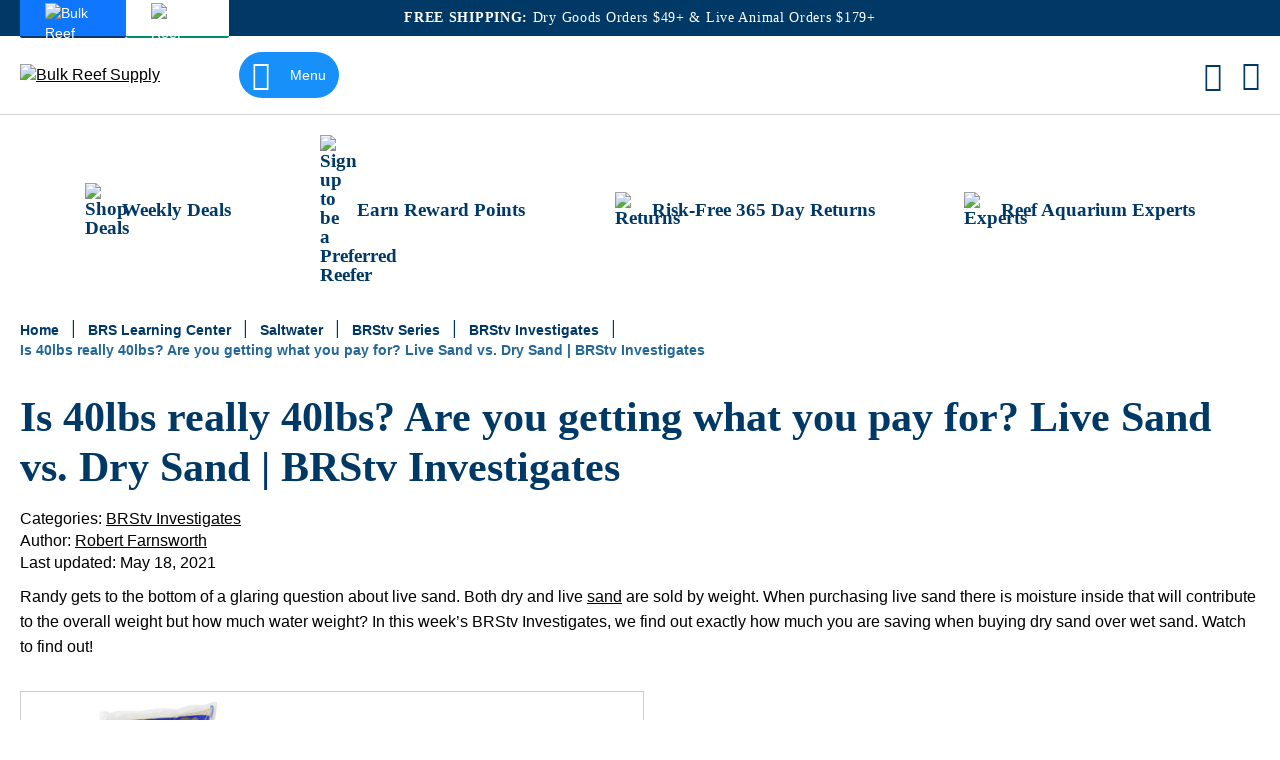

--- FILE ---
content_type: text/html
request_url: https://www.bulkreefsupply.com/content/post/wet-sand-vs-live-sand-cost-savings
body_size: 84812
content:
<!doctype html>
<html lang="en">
    <head prefix="og: http://ogp.me/ns# fb: http://ogp.me/ns/fb# product: http://ogp.me/ns/product#">
        <meta name="brs-baseurl" content='
    {
        "base_url":"https://www.bulkreefsupply.com/",
        "require":"https://asset2.cdn.bulkreefsupply.com/static/version51b99a75b209b386f8046361953ae3deca07bfaa/frontend/Brs/aquatic/en_US"
    }'
/>
        <meta charset="utf-8"/><script type="text/javascript">(window.NREUM||(NREUM={})).init={privacy:{cookies_enabled:true},ajax:{deny_list:["bam.nr-data.net"]},feature_flags:["soft_nav"],distributed_tracing:{enabled:true}};(window.NREUM||(NREUM={})).loader_config={agentID:"1120349539",accountID:"382248",trustKey:"382248",xpid:"Vw4FU1JbGwIAV1lSBQABVFQ=",licenseKey:"04f40c401f",applicationID:"1038021620",browserID:"1120349539"};;/*! For license information please see nr-loader-spa-1.308.0.min.js.LICENSE.txt */
(()=>{var e,t,r={384:(e,t,r)=>{"use strict";r.d(t,{NT:()=>a,US:()=>u,Zm:()=>o,bQ:()=>d,dV:()=>c,pV:()=>l});var n=r(6154),i=r(1863),s=r(1910);const a={beacon:"bam.nr-data.net",errorBeacon:"bam.nr-data.net"};function o(){return n.gm.NREUM||(n.gm.NREUM={}),void 0===n.gm.newrelic&&(n.gm.newrelic=n.gm.NREUM),n.gm.NREUM}function c(){let e=o();return e.o||(e.o={ST:n.gm.setTimeout,SI:n.gm.setImmediate||n.gm.setInterval,CT:n.gm.clearTimeout,XHR:n.gm.XMLHttpRequest,REQ:n.gm.Request,EV:n.gm.Event,PR:n.gm.Promise,MO:n.gm.MutationObserver,FETCH:n.gm.fetch,WS:n.gm.WebSocket},(0,s.i)(...Object.values(e.o))),e}function d(e,t){let r=o();r.initializedAgents??={},t.initializedAt={ms:(0,i.t)(),date:new Date},r.initializedAgents[e]=t}function u(e,t){o()[e]=t}function l(){return function(){let e=o();const t=e.info||{};e.info={beacon:a.beacon,errorBeacon:a.errorBeacon,...t}}(),function(){let e=o();const t=e.init||{};e.init={...t}}(),c(),function(){let e=o();const t=e.loader_config||{};e.loader_config={...t}}(),o()}},782:(e,t,r)=>{"use strict";r.d(t,{T:()=>n});const n=r(860).K7.pageViewTiming},860:(e,t,r)=>{"use strict";r.d(t,{$J:()=>u,K7:()=>c,P3:()=>d,XX:()=>i,Yy:()=>o,df:()=>s,qY:()=>n,v4:()=>a});const n="events",i="jserrors",s="browser/blobs",a="rum",o="browser/logs",c={ajax:"ajax",genericEvents:"generic_events",jserrors:i,logging:"logging",metrics:"metrics",pageAction:"page_action",pageViewEvent:"page_view_event",pageViewTiming:"page_view_timing",sessionReplay:"session_replay",sessionTrace:"session_trace",softNav:"soft_navigations",spa:"spa"},d={[c.pageViewEvent]:1,[c.pageViewTiming]:2,[c.metrics]:3,[c.jserrors]:4,[c.spa]:5,[c.ajax]:6,[c.sessionTrace]:7,[c.softNav]:8,[c.sessionReplay]:9,[c.logging]:10,[c.genericEvents]:11},u={[c.pageViewEvent]:a,[c.pageViewTiming]:n,[c.ajax]:n,[c.spa]:n,[c.softNav]:n,[c.metrics]:i,[c.jserrors]:i,[c.sessionTrace]:s,[c.sessionReplay]:s,[c.logging]:o,[c.genericEvents]:"ins"}},944:(e,t,r)=>{"use strict";r.d(t,{R:()=>i});var n=r(3241);function i(e,t){"function"==typeof console.debug&&(console.debug("New Relic Warning: https://github.com/newrelic/newrelic-browser-agent/blob/main/docs/warning-codes.md#".concat(e),t),(0,n.W)({agentIdentifier:null,drained:null,type:"data",name:"warn",feature:"warn",data:{code:e,secondary:t}}))}},993:(e,t,r)=>{"use strict";r.d(t,{A$:()=>s,ET:()=>a,TZ:()=>o,p_:()=>i});var n=r(860);const i={ERROR:"ERROR",WARN:"WARN",INFO:"INFO",DEBUG:"DEBUG",TRACE:"TRACE"},s={OFF:0,ERROR:1,WARN:2,INFO:3,DEBUG:4,TRACE:5},a="log",o=n.K7.logging},1541:(e,t,r)=>{"use strict";r.d(t,{U:()=>i,f:()=>n});const n={MFE:"MFE",BA:"BA"};function i(e,t){if(2!==t?.harvestEndpointVersion)return{};const r=t.agentRef.runtime.appMetadata.agents[0].entityGuid;return e?{"source.id":e.id,"source.name":e.name,"source.type":e.type,"parent.id":e.parent?.id||r,"parent.type":e.parent?.type||n.BA}:{"entity.guid":r,appId:t.agentRef.info.applicationID}}},1687:(e,t,r)=>{"use strict";r.d(t,{Ak:()=>d,Ze:()=>h,x3:()=>u});var n=r(3241),i=r(7836),s=r(3606),a=r(860),o=r(2646);const c={};function d(e,t){const r={staged:!1,priority:a.P3[t]||0};l(e),c[e].get(t)||c[e].set(t,r)}function u(e,t){e&&c[e]&&(c[e].get(t)&&c[e].delete(t),p(e,t,!1),c[e].size&&f(e))}function l(e){if(!e)throw new Error("agentIdentifier required");c[e]||(c[e]=new Map)}function h(e="",t="feature",r=!1){if(l(e),!e||!c[e].get(t)||r)return p(e,t);c[e].get(t).staged=!0,f(e)}function f(e){const t=Array.from(c[e]);t.every(([e,t])=>t.staged)&&(t.sort((e,t)=>e[1].priority-t[1].priority),t.forEach(([t])=>{c[e].delete(t),p(e,t)}))}function p(e,t,r=!0){const a=e?i.ee.get(e):i.ee,c=s.i.handlers;if(!a.aborted&&a.backlog&&c){if((0,n.W)({agentIdentifier:e,type:"lifecycle",name:"drain",feature:t}),r){const e=a.backlog[t],r=c[t];if(r){for(let t=0;e&&t<e.length;++t)g(e[t],r);Object.entries(r).forEach(([e,t])=>{Object.values(t||{}).forEach(t=>{t[0]?.on&&t[0]?.context()instanceof o.y&&t[0].on(e,t[1])})})}}a.isolatedBacklog||delete c[t],a.backlog[t]=null,a.emit("drain-"+t,[])}}function g(e,t){var r=e[1];Object.values(t[r]||{}).forEach(t=>{var r=e[0];if(t[0]===r){var n=t[1],i=e[3],s=e[2];n.apply(i,s)}})}},1738:(e,t,r)=>{"use strict";r.d(t,{U:()=>f,Y:()=>h});var n=r(3241),i=r(9908),s=r(1863),a=r(944),o=r(5701),c=r(3969),d=r(8362),u=r(860),l=r(4261);function h(e,t,r,s){const h=s||r;!h||h[e]&&h[e]!==d.d.prototype[e]||(h[e]=function(){(0,i.p)(c.xV,["API/"+e+"/called"],void 0,u.K7.metrics,r.ee),(0,n.W)({agentIdentifier:r.agentIdentifier,drained:!!o.B?.[r.agentIdentifier],type:"data",name:"api",feature:l.Pl+e,data:{}});try{return t.apply(this,arguments)}catch(e){(0,a.R)(23,e)}})}function f(e,t,r,n,a){const o=e.info;null===r?delete o.jsAttributes[t]:o.jsAttributes[t]=r,(a||null===r)&&(0,i.p)(l.Pl+n,[(0,s.t)(),t,r],void 0,"session",e.ee)}},1741:(e,t,r)=>{"use strict";r.d(t,{W:()=>s});var n=r(944),i=r(4261);class s{#e(e,...t){if(this[e]!==s.prototype[e])return this[e](...t);(0,n.R)(35,e)}addPageAction(e,t){return this.#e(i.hG,e,t)}register(e){return this.#e(i.eY,e)}recordCustomEvent(e,t){return this.#e(i.fF,e,t)}setPageViewName(e,t){return this.#e(i.Fw,e,t)}setCustomAttribute(e,t,r){return this.#e(i.cD,e,t,r)}noticeError(e,t){return this.#e(i.o5,e,t)}setUserId(e,t=!1){return this.#e(i.Dl,e,t)}setApplicationVersion(e){return this.#e(i.nb,e)}setErrorHandler(e){return this.#e(i.bt,e)}addRelease(e,t){return this.#e(i.k6,e,t)}log(e,t){return this.#e(i.$9,e,t)}start(){return this.#e(i.d3)}finished(e){return this.#e(i.BL,e)}recordReplay(){return this.#e(i.CH)}pauseReplay(){return this.#e(i.Tb)}addToTrace(e){return this.#e(i.U2,e)}setCurrentRouteName(e){return this.#e(i.PA,e)}interaction(e){return this.#e(i.dT,e)}wrapLogger(e,t,r){return this.#e(i.Wb,e,t,r)}measure(e,t){return this.#e(i.V1,e,t)}consent(e){return this.#e(i.Pv,e)}}},1863:(e,t,r)=>{"use strict";function n(){return Math.floor(performance.now())}r.d(t,{t:()=>n})},1910:(e,t,r)=>{"use strict";r.d(t,{i:()=>s});var n=r(944);const i=new Map;function s(...e){return e.every(e=>{if(i.has(e))return i.get(e);const t="function"==typeof e?e.toString():"",r=t.includes("[native code]"),s=t.includes("nrWrapper");return r||s||(0,n.R)(64,e?.name||t),i.set(e,r),r})}},2555:(e,t,r)=>{"use strict";r.d(t,{D:()=>o,f:()=>a});var n=r(384),i=r(8122);const s={beacon:n.NT.beacon,errorBeacon:n.NT.errorBeacon,licenseKey:void 0,applicationID:void 0,sa:void 0,queueTime:void 0,applicationTime:void 0,ttGuid:void 0,user:void 0,account:void 0,product:void 0,extra:void 0,jsAttributes:{},userAttributes:void 0,atts:void 0,transactionName:void 0,tNamePlain:void 0};function a(e){try{return!!e.licenseKey&&!!e.errorBeacon&&!!e.applicationID}catch(e){return!1}}const o=e=>(0,i.a)(e,s)},2614:(e,t,r)=>{"use strict";r.d(t,{BB:()=>a,H3:()=>n,g:()=>d,iL:()=>c,tS:()=>o,uh:()=>i,wk:()=>s});const n="NRBA",i="SESSION",s=144e5,a=18e5,o={STARTED:"session-started",PAUSE:"session-pause",RESET:"session-reset",RESUME:"session-resume",UPDATE:"session-update"},c={SAME_TAB:"same-tab",CROSS_TAB:"cross-tab"},d={OFF:0,FULL:1,ERROR:2}},2646:(e,t,r)=>{"use strict";r.d(t,{y:()=>n});class n{constructor(e){this.contextId=e}}},2843:(e,t,r)=>{"use strict";r.d(t,{G:()=>s,u:()=>i});var n=r(3878);function i(e,t=!1,r,i){(0,n.DD)("visibilitychange",function(){if(t)return void("hidden"===document.visibilityState&&e());e(document.visibilityState)},r,i)}function s(e,t,r){(0,n.sp)("pagehide",e,t,r)}},3241:(e,t,r)=>{"use strict";r.d(t,{W:()=>s});var n=r(6154);const i="newrelic";function s(e={}){try{n.gm.dispatchEvent(new CustomEvent(i,{detail:e}))}catch(e){}}},3304:(e,t,r)=>{"use strict";r.d(t,{A:()=>s});var n=r(7836);const i=()=>{const e=new WeakSet;return(t,r)=>{if("object"==typeof r&&null!==r){if(e.has(r))return;e.add(r)}return r}};function s(e){try{return JSON.stringify(e,i())??""}catch(e){try{n.ee.emit("internal-error",[e])}catch(e){}return""}}},3333:(e,t,r)=>{"use strict";r.d(t,{$v:()=>u,TZ:()=>n,Xh:()=>c,Zp:()=>i,kd:()=>d,mq:()=>o,nf:()=>a,qN:()=>s});const n=r(860).K7.genericEvents,i=["auxclick","click","copy","keydown","paste","scrollend"],s=["focus","blur"],a=4,o=1e3,c=2e3,d=["PageAction","UserAction","BrowserPerformance"],u={RESOURCES:"experimental.resources",REGISTER:"register"}},3434:(e,t,r)=>{"use strict";r.d(t,{Jt:()=>s,YM:()=>d});var n=r(7836),i=r(5607);const s="nr@original:".concat(i.W),a=50;var o=Object.prototype.hasOwnProperty,c=!1;function d(e,t){return e||(e=n.ee),r.inPlace=function(e,t,n,i,s){n||(n="");const a="-"===n.charAt(0);for(let o=0;o<t.length;o++){const c=t[o],d=e[c];l(d)||(e[c]=r(d,a?c+n:n,i,c,s))}},r.flag=s,r;function r(t,r,n,c,d){return l(t)?t:(r||(r=""),nrWrapper[s]=t,function(e,t,r){if(Object.defineProperty&&Object.keys)try{return Object.keys(e).forEach(function(r){Object.defineProperty(t,r,{get:function(){return e[r]},set:function(t){return e[r]=t,t}})}),t}catch(e){u([e],r)}for(var n in e)o.call(e,n)&&(t[n]=e[n])}(t,nrWrapper,e),nrWrapper);function nrWrapper(){var s,o,l,h;let f;try{o=this,s=[...arguments],l="function"==typeof n?n(s,o):n||{}}catch(t){u([t,"",[s,o,c],l],e)}i(r+"start",[s,o,c],l,d);const p=performance.now();let g;try{return h=t.apply(o,s),g=performance.now(),h}catch(e){throw g=performance.now(),i(r+"err",[s,o,e],l,d),f=e,f}finally{const e=g-p,t={start:p,end:g,duration:e,isLongTask:e>=a,methodName:c,thrownError:f};t.isLongTask&&i("long-task",[t,o],l,d),i(r+"end",[s,o,h],l,d)}}}function i(r,n,i,s){if(!c||t){var a=c;c=!0;try{e.emit(r,n,i,t,s)}catch(t){u([t,r,n,i],e)}c=a}}}function u(e,t){t||(t=n.ee);try{t.emit("internal-error",e)}catch(e){}}function l(e){return!(e&&"function"==typeof e&&e.apply&&!e[s])}},3606:(e,t,r)=>{"use strict";r.d(t,{i:()=>s});var n=r(9908);s.on=a;var i=s.handlers={};function s(e,t,r,s){a(s||n.d,i,e,t,r)}function a(e,t,r,i,s){s||(s="feature"),e||(e=n.d);var a=t[s]=t[s]||{};(a[r]=a[r]||[]).push([e,i])}},3738:(e,t,r)=>{"use strict";r.d(t,{He:()=>i,Kp:()=>o,Lc:()=>d,Rz:()=>u,TZ:()=>n,bD:()=>s,d3:()=>a,jx:()=>l,sl:()=>h,uP:()=>c});const n=r(860).K7.sessionTrace,i="bstResource",s="resource",a="-start",o="-end",c="fn"+a,d="fn"+o,u="pushState",l=1e3,h=3e4},3785:(e,t,r)=>{"use strict";r.d(t,{R:()=>c,b:()=>d});var n=r(9908),i=r(1863),s=r(860),a=r(3969),o=r(993);function c(e,t,r={},c=o.p_.INFO,d=!0,u,l=(0,i.t)()){(0,n.p)(a.xV,["API/logging/".concat(c.toLowerCase(),"/called")],void 0,s.K7.metrics,e),(0,n.p)(o.ET,[l,t,r,c,d,u],void 0,s.K7.logging,e)}function d(e){return"string"==typeof e&&Object.values(o.p_).some(t=>t===e.toUpperCase().trim())}},3878:(e,t,r)=>{"use strict";function n(e,t){return{capture:e,passive:!1,signal:t}}function i(e,t,r=!1,i){window.addEventListener(e,t,n(r,i))}function s(e,t,r=!1,i){document.addEventListener(e,t,n(r,i))}r.d(t,{DD:()=>s,jT:()=>n,sp:()=>i})},3962:(e,t,r)=>{"use strict";r.d(t,{AM:()=>a,O2:()=>l,OV:()=>s,Qu:()=>h,TZ:()=>c,ih:()=>f,pP:()=>o,t1:()=>u,tC:()=>i,wD:()=>d});var n=r(860);const i=["click","keydown","submit"],s="popstate",a="api",o="initialPageLoad",c=n.K7.softNav,d=5e3,u=500,l={INITIAL_PAGE_LOAD:"",ROUTE_CHANGE:1,UNSPECIFIED:2},h={INTERACTION:1,AJAX:2,CUSTOM_END:3,CUSTOM_TRACER:4},f={IP:"in progress",PF:"pending finish",FIN:"finished",CAN:"cancelled"}},3969:(e,t,r)=>{"use strict";r.d(t,{TZ:()=>n,XG:()=>o,rs:()=>i,xV:()=>a,z_:()=>s});const n=r(860).K7.metrics,i="sm",s="cm",a="storeSupportabilityMetrics",o="storeEventMetrics"},4234:(e,t,r)=>{"use strict";r.d(t,{W:()=>s});var n=r(7836),i=r(1687);class s{constructor(e,t){this.agentIdentifier=e,this.ee=n.ee.get(e),this.featureName=t,this.blocked=!1}deregisterDrain(){(0,i.x3)(this.agentIdentifier,this.featureName)}}},4261:(e,t,r)=>{"use strict";r.d(t,{$9:()=>u,BL:()=>c,CH:()=>p,Dl:()=>R,Fw:()=>w,PA:()=>v,Pl:()=>n,Pv:()=>A,Tb:()=>h,U2:()=>a,V1:()=>E,Wb:()=>T,bt:()=>y,cD:()=>b,d3:()=>x,dT:()=>d,eY:()=>g,fF:()=>f,hG:()=>s,hw:()=>i,k6:()=>o,nb:()=>m,o5:()=>l});const n="api-",i=n+"ixn-",s="addPageAction",a="addToTrace",o="addRelease",c="finished",d="interaction",u="log",l="noticeError",h="pauseReplay",f="recordCustomEvent",p="recordReplay",g="register",m="setApplicationVersion",v="setCurrentRouteName",b="setCustomAttribute",y="setErrorHandler",w="setPageViewName",R="setUserId",x="start",T="wrapLogger",E="measure",A="consent"},5205:(e,t,r)=>{"use strict";r.d(t,{j:()=>S});var n=r(384),i=r(1741);var s=r(2555),a=r(3333);const o=e=>{if(!e||"string"!=typeof e)return!1;try{document.createDocumentFragment().querySelector(e)}catch{return!1}return!0};var c=r(2614),d=r(944),u=r(8122);const l="[data-nr-mask]",h=e=>(0,u.a)(e,(()=>{const e={feature_flags:[],experimental:{allow_registered_children:!1,resources:!1},mask_selector:"*",block_selector:"[data-nr-block]",mask_input_options:{color:!1,date:!1,"datetime-local":!1,email:!1,month:!1,number:!1,range:!1,search:!1,tel:!1,text:!1,time:!1,url:!1,week:!1,textarea:!1,select:!1,password:!0}};return{ajax:{deny_list:void 0,block_internal:!0,enabled:!0,autoStart:!0},api:{get allow_registered_children(){return e.feature_flags.includes(a.$v.REGISTER)||e.experimental.allow_registered_children},set allow_registered_children(t){e.experimental.allow_registered_children=t},duplicate_registered_data:!1},browser_consent_mode:{enabled:!1},distributed_tracing:{enabled:void 0,exclude_newrelic_header:void 0,cors_use_newrelic_header:void 0,cors_use_tracecontext_headers:void 0,allowed_origins:void 0},get feature_flags(){return e.feature_flags},set feature_flags(t){e.feature_flags=t},generic_events:{enabled:!0,autoStart:!0},harvest:{interval:30},jserrors:{enabled:!0,autoStart:!0},logging:{enabled:!0,autoStart:!0},metrics:{enabled:!0,autoStart:!0},obfuscate:void 0,page_action:{enabled:!0},page_view_event:{enabled:!0,autoStart:!0},page_view_timing:{enabled:!0,autoStart:!0},performance:{capture_marks:!1,capture_measures:!1,capture_detail:!0,resources:{get enabled(){return e.feature_flags.includes(a.$v.RESOURCES)||e.experimental.resources},set enabled(t){e.experimental.resources=t},asset_types:[],first_party_domains:[],ignore_newrelic:!0}},privacy:{cookies_enabled:!0},proxy:{assets:void 0,beacon:void 0},session:{expiresMs:c.wk,inactiveMs:c.BB},session_replay:{autoStart:!0,enabled:!1,preload:!1,sampling_rate:10,error_sampling_rate:100,collect_fonts:!1,inline_images:!1,fix_stylesheets:!0,mask_all_inputs:!0,get mask_text_selector(){return e.mask_selector},set mask_text_selector(t){o(t)?e.mask_selector="".concat(t,",").concat(l):""===t||null===t?e.mask_selector=l:(0,d.R)(5,t)},get block_class(){return"nr-block"},get ignore_class(){return"nr-ignore"},get mask_text_class(){return"nr-mask"},get block_selector(){return e.block_selector},set block_selector(t){o(t)?e.block_selector+=",".concat(t):""!==t&&(0,d.R)(6,t)},get mask_input_options(){return e.mask_input_options},set mask_input_options(t){t&&"object"==typeof t?e.mask_input_options={...t,password:!0}:(0,d.R)(7,t)}},session_trace:{enabled:!0,autoStart:!0},soft_navigations:{enabled:!0,autoStart:!0},spa:{enabled:!0,autoStart:!0},ssl:void 0,user_actions:{enabled:!0,elementAttributes:["id","className","tagName","type"]}}})());var f=r(6154),p=r(9324);let g=0;const m={buildEnv:p.F3,distMethod:p.Xs,version:p.xv,originTime:f.WN},v={consented:!1},b={appMetadata:{},get consented(){return this.session?.state?.consent||v.consented},set consented(e){v.consented=e},customTransaction:void 0,denyList:void 0,disabled:!1,harvester:void 0,isolatedBacklog:!1,isRecording:!1,loaderType:void 0,maxBytes:3e4,obfuscator:void 0,onerror:void 0,ptid:void 0,releaseIds:{},session:void 0,timeKeeper:void 0,registeredEntities:[],jsAttributesMetadata:{bytes:0},get harvestCount(){return++g}},y=e=>{const t=(0,u.a)(e,b),r=Object.keys(m).reduce((e,t)=>(e[t]={value:m[t],writable:!1,configurable:!0,enumerable:!0},e),{});return Object.defineProperties(t,r)};var w=r(5701);const R=e=>{const t=e.startsWith("http");e+="/",r.p=t?e:"https://"+e};var x=r(7836),T=r(3241);const E={accountID:void 0,trustKey:void 0,agentID:void 0,licenseKey:void 0,applicationID:void 0,xpid:void 0},A=e=>(0,u.a)(e,E),_=new Set;function S(e,t={},r,a){let{init:o,info:c,loader_config:d,runtime:u={},exposed:l=!0}=t;if(!c){const e=(0,n.pV)();o=e.init,c=e.info,d=e.loader_config}e.init=h(o||{}),e.loader_config=A(d||{}),c.jsAttributes??={},f.bv&&(c.jsAttributes.isWorker=!0),e.info=(0,s.D)(c);const p=e.init,g=[c.beacon,c.errorBeacon];_.has(e.agentIdentifier)||(p.proxy.assets&&(R(p.proxy.assets),g.push(p.proxy.assets)),p.proxy.beacon&&g.push(p.proxy.beacon),e.beacons=[...g],function(e){const t=(0,n.pV)();Object.getOwnPropertyNames(i.W.prototype).forEach(r=>{const n=i.W.prototype[r];if("function"!=typeof n||"constructor"===n)return;let s=t[r];e[r]&&!1!==e.exposed&&"micro-agent"!==e.runtime?.loaderType&&(t[r]=(...t)=>{const n=e[r](...t);return s?s(...t):n})})}(e),(0,n.US)("activatedFeatures",w.B)),u.denyList=[...p.ajax.deny_list||[],...p.ajax.block_internal?g:[]],u.ptid=e.agentIdentifier,u.loaderType=r,e.runtime=y(u),_.has(e.agentIdentifier)||(e.ee=x.ee.get(e.agentIdentifier),e.exposed=l,(0,T.W)({agentIdentifier:e.agentIdentifier,drained:!!w.B?.[e.agentIdentifier],type:"lifecycle",name:"initialize",feature:void 0,data:e.config})),_.add(e.agentIdentifier)}},5270:(e,t,r)=>{"use strict";r.d(t,{Aw:()=>a,SR:()=>s,rF:()=>o});var n=r(384),i=r(7767);function s(e){return!!(0,n.dV)().o.MO&&(0,i.V)(e)&&!0===e?.session_trace.enabled}function a(e){return!0===e?.session_replay.preload&&s(e)}function o(e,t){try{if("string"==typeof t?.type){if("password"===t.type.toLowerCase())return"*".repeat(e?.length||0);if(void 0!==t?.dataset?.nrUnmask||t?.classList?.contains("nr-unmask"))return e}}catch(e){}return"string"==typeof e?e.replace(/[\S]/g,"*"):"*".repeat(e?.length||0)}},5289:(e,t,r)=>{"use strict";r.d(t,{GG:()=>a,Qr:()=>c,sB:()=>o});var n=r(3878),i=r(6389);function s(){return"undefined"==typeof document||"complete"===document.readyState}function a(e,t){if(s())return e();const r=(0,i.J)(e),a=setInterval(()=>{s()&&(clearInterval(a),r())},500);(0,n.sp)("load",r,t)}function o(e){if(s())return e();(0,n.DD)("DOMContentLoaded",e)}function c(e){if(s())return e();(0,n.sp)("popstate",e)}},5607:(e,t,r)=>{"use strict";r.d(t,{W:()=>n});const n=(0,r(9566).bz)()},5701:(e,t,r)=>{"use strict";r.d(t,{B:()=>s,t:()=>a});var n=r(3241);const i=new Set,s={};function a(e,t){const r=t.agentIdentifier;s[r]??={},e&&"object"==typeof e&&(i.has(r)||(t.ee.emit("rumresp",[e]),s[r]=e,i.add(r),(0,n.W)({agentIdentifier:r,loaded:!0,drained:!0,type:"lifecycle",name:"load",feature:void 0,data:e})))}},6154:(e,t,r)=>{"use strict";r.d(t,{OF:()=>d,RI:()=>i,WN:()=>h,bv:()=>s,eN:()=>f,gm:()=>a,lR:()=>l,m:()=>c,mw:()=>o,sb:()=>u});var n=r(1863);const i="undefined"!=typeof window&&!!window.document,s="undefined"!=typeof WorkerGlobalScope&&("undefined"!=typeof self&&self instanceof WorkerGlobalScope&&self.navigator instanceof WorkerNavigator||"undefined"!=typeof globalThis&&globalThis instanceof WorkerGlobalScope&&globalThis.navigator instanceof WorkerNavigator),a=i?window:"undefined"!=typeof WorkerGlobalScope&&("undefined"!=typeof self&&self instanceof WorkerGlobalScope&&self||"undefined"!=typeof globalThis&&globalThis instanceof WorkerGlobalScope&&globalThis),o=Boolean("hidden"===a?.document?.visibilityState),c=""+a?.location,d=/iPad|iPhone|iPod/.test(a.navigator?.userAgent),u=d&&"undefined"==typeof SharedWorker,l=(()=>{const e=a.navigator?.userAgent?.match(/Firefox[/\s](\d+\.\d+)/);return Array.isArray(e)&&e.length>=2?+e[1]:0})(),h=Date.now()-(0,n.t)(),f=()=>"undefined"!=typeof PerformanceNavigationTiming&&a?.performance?.getEntriesByType("navigation")?.[0]?.responseStart},6344:(e,t,r)=>{"use strict";r.d(t,{BB:()=>u,Qb:()=>l,TZ:()=>i,Ug:()=>a,Vh:()=>s,_s:()=>o,bc:()=>d,yP:()=>c});var n=r(2614);const i=r(860).K7.sessionReplay,s="errorDuringReplay",a=.12,o={DomContentLoaded:0,Load:1,FullSnapshot:2,IncrementalSnapshot:3,Meta:4,Custom:5},c={[n.g.ERROR]:15e3,[n.g.FULL]:3e5,[n.g.OFF]:0},d={RESET:{message:"Session was reset",sm:"Reset"},IMPORT:{message:"Recorder failed to import",sm:"Import"},TOO_MANY:{message:"429: Too Many Requests",sm:"Too-Many"},TOO_BIG:{message:"Payload was too large",sm:"Too-Big"},CROSS_TAB:{message:"Session Entity was set to OFF on another tab",sm:"Cross-Tab"},ENTITLEMENTS:{message:"Session Replay is not allowed and will not be started",sm:"Entitlement"}},u=5e3,l={API:"api",RESUME:"resume",SWITCH_TO_FULL:"switchToFull",INITIALIZE:"initialize",PRELOAD:"preload"}},6389:(e,t,r)=>{"use strict";function n(e,t=500,r={}){const n=r?.leading||!1;let i;return(...r)=>{n&&void 0===i&&(e.apply(this,r),i=setTimeout(()=>{i=clearTimeout(i)},t)),n||(clearTimeout(i),i=setTimeout(()=>{e.apply(this,r)},t))}}function i(e){let t=!1;return(...r)=>{t||(t=!0,e.apply(this,r))}}r.d(t,{J:()=>i,s:()=>n})},6630:(e,t,r)=>{"use strict";r.d(t,{T:()=>n});const n=r(860).K7.pageViewEvent},6774:(e,t,r)=>{"use strict";r.d(t,{T:()=>n});const n=r(860).K7.jserrors},7295:(e,t,r)=>{"use strict";r.d(t,{Xv:()=>a,gX:()=>i,iW:()=>s});var n=[];function i(e){if(!e||s(e))return!1;if(0===n.length)return!0;if("*"===n[0].hostname)return!1;for(var t=0;t<n.length;t++){var r=n[t];if(r.hostname.test(e.hostname)&&r.pathname.test(e.pathname))return!1}return!0}function s(e){return void 0===e.hostname}function a(e){if(n=[],e&&e.length)for(var t=0;t<e.length;t++){let r=e[t];if(!r)continue;if("*"===r)return void(n=[{hostname:"*"}]);0===r.indexOf("http://")?r=r.substring(7):0===r.indexOf("https://")&&(r=r.substring(8));const i=r.indexOf("/");let s,a;i>0?(s=r.substring(0,i),a=r.substring(i)):(s=r,a="*");let[c]=s.split(":");n.push({hostname:o(c),pathname:o(a,!0)})}}function o(e,t=!1){const r=e.replace(/[.+?^${}()|[\]\\]/g,e=>"\\"+e).replace(/\*/g,".*?");return new RegExp((t?"^":"")+r+"$")}},7485:(e,t,r)=>{"use strict";r.d(t,{D:()=>i});var n=r(6154);function i(e){if(0===(e||"").indexOf("data:"))return{protocol:"data"};try{const t=new URL(e,location.href),r={port:t.port,hostname:t.hostname,pathname:t.pathname,search:t.search,protocol:t.protocol.slice(0,t.protocol.indexOf(":")),sameOrigin:t.protocol===n.gm?.location?.protocol&&t.host===n.gm?.location?.host};return r.port&&""!==r.port||("http:"===t.protocol&&(r.port="80"),"https:"===t.protocol&&(r.port="443")),r.pathname&&""!==r.pathname?r.pathname.startsWith("/")||(r.pathname="/".concat(r.pathname)):r.pathname="/",r}catch(e){return{}}}},7699:(e,t,r)=>{"use strict";r.d(t,{It:()=>s,KC:()=>o,No:()=>i,qh:()=>a});var n=r(860);const i=16e3,s=1e6,a="SESSION_ERROR",o={[n.K7.logging]:!0,[n.K7.genericEvents]:!1,[n.K7.jserrors]:!1,[n.K7.ajax]:!1}},7767:(e,t,r)=>{"use strict";r.d(t,{V:()=>i});var n=r(6154);const i=e=>n.RI&&!0===e?.privacy.cookies_enabled},7836:(e,t,r)=>{"use strict";r.d(t,{P:()=>o,ee:()=>c});var n=r(384),i=r(8990),s=r(2646),a=r(5607);const o="nr@context:".concat(a.W),c=function e(t,r){var n={},a={},u={},l=!1;try{l=16===r.length&&d.initializedAgents?.[r]?.runtime.isolatedBacklog}catch(e){}var h={on:p,addEventListener:p,removeEventListener:function(e,t){var r=n[e];if(!r)return;for(var i=0;i<r.length;i++)r[i]===t&&r.splice(i,1)},emit:function(e,r,n,i,s){!1!==s&&(s=!0);if(c.aborted&&!i)return;t&&s&&t.emit(e,r,n);var o=f(n);g(e).forEach(e=>{e.apply(o,r)});var d=v()[a[e]];d&&d.push([h,e,r,o]);return o},get:m,listeners:g,context:f,buffer:function(e,t){const r=v();if(t=t||"feature",h.aborted)return;Object.entries(e||{}).forEach(([e,n])=>{a[n]=t,t in r||(r[t]=[])})},abort:function(){h._aborted=!0,Object.keys(h.backlog).forEach(e=>{delete h.backlog[e]})},isBuffering:function(e){return!!v()[a[e]]},debugId:r,backlog:l?{}:t&&"object"==typeof t.backlog?t.backlog:{},isolatedBacklog:l};return Object.defineProperty(h,"aborted",{get:()=>{let e=h._aborted||!1;return e||(t&&(e=t.aborted),e)}}),h;function f(e){return e&&e instanceof s.y?e:e?(0,i.I)(e,o,()=>new s.y(o)):new s.y(o)}function p(e,t){n[e]=g(e).concat(t)}function g(e){return n[e]||[]}function m(t){return u[t]=u[t]||e(h,t)}function v(){return h.backlog}}(void 0,"globalEE"),d=(0,n.Zm)();d.ee||(d.ee=c)},8122:(e,t,r)=>{"use strict";r.d(t,{a:()=>i});var n=r(944);function i(e,t){try{if(!e||"object"!=typeof e)return(0,n.R)(3);if(!t||"object"!=typeof t)return(0,n.R)(4);const r=Object.create(Object.getPrototypeOf(t),Object.getOwnPropertyDescriptors(t)),s=0===Object.keys(r).length?e:r;for(let a in s)if(void 0!==e[a])try{if(null===e[a]){r[a]=null;continue}Array.isArray(e[a])&&Array.isArray(t[a])?r[a]=Array.from(new Set([...e[a],...t[a]])):"object"==typeof e[a]&&"object"==typeof t[a]?r[a]=i(e[a],t[a]):r[a]=e[a]}catch(e){r[a]||(0,n.R)(1,e)}return r}catch(e){(0,n.R)(2,e)}}},8139:(e,t,r)=>{"use strict";r.d(t,{u:()=>h});var n=r(7836),i=r(3434),s=r(8990),a=r(6154);const o={},c=a.gm.XMLHttpRequest,d="addEventListener",u="removeEventListener",l="nr@wrapped:".concat(n.P);function h(e){var t=function(e){return(e||n.ee).get("events")}(e);if(o[t.debugId]++)return t;o[t.debugId]=1;var r=(0,i.YM)(t,!0);function h(e){r.inPlace(e,[d,u],"-",p)}function p(e,t){return e[1]}return"getPrototypeOf"in Object&&(a.RI&&f(document,h),c&&f(c.prototype,h),f(a.gm,h)),t.on(d+"-start",function(e,t){var n=e[1];if(null!==n&&("function"==typeof n||"object"==typeof n)&&"newrelic"!==e[0]){var i=(0,s.I)(n,l,function(){var e={object:function(){if("function"!=typeof n.handleEvent)return;return n.handleEvent.apply(n,arguments)},function:n}[typeof n];return e?r(e,"fn-",null,e.name||"anonymous"):n});this.wrapped=e[1]=i}}),t.on(u+"-start",function(e){e[1]=this.wrapped||e[1]}),t}function f(e,t,...r){let n=e;for(;"object"==typeof n&&!Object.prototype.hasOwnProperty.call(n,d);)n=Object.getPrototypeOf(n);n&&t(n,...r)}},8362:(e,t,r)=>{"use strict";r.d(t,{d:()=>s});var n=r(9566),i=r(1741);class s extends i.W{agentIdentifier=(0,n.LA)(16)}},8374:(e,t,r)=>{r.nc=(()=>{try{return document?.currentScript?.nonce}catch(e){}return""})()},8990:(e,t,r)=>{"use strict";r.d(t,{I:()=>i});var n=Object.prototype.hasOwnProperty;function i(e,t,r){if(n.call(e,t))return e[t];var i=r();if(Object.defineProperty&&Object.keys)try{return Object.defineProperty(e,t,{value:i,writable:!0,enumerable:!1}),i}catch(e){}return e[t]=i,i}},9119:(e,t,r)=>{"use strict";r.d(t,{L:()=>s});var n=/([^?#]*)[^#]*(#[^?]*|$).*/,i=/([^?#]*)().*/;function s(e,t){return e?e.replace(t?n:i,"$1$2"):e}},9300:(e,t,r)=>{"use strict";r.d(t,{T:()=>n});const n=r(860).K7.ajax},9324:(e,t,r)=>{"use strict";r.d(t,{AJ:()=>a,F3:()=>i,Xs:()=>s,Yq:()=>o,xv:()=>n});const n="1.308.0",i="PROD",s="CDN",a="@newrelic/rrweb",o="1.0.1"},9566:(e,t,r)=>{"use strict";r.d(t,{LA:()=>o,ZF:()=>c,bz:()=>a,el:()=>d});var n=r(6154);const i="xxxxxxxx-xxxx-4xxx-yxxx-xxxxxxxxxxxx";function s(e,t){return e?15&e[t]:16*Math.random()|0}function a(){const e=n.gm?.crypto||n.gm?.msCrypto;let t,r=0;return e&&e.getRandomValues&&(t=e.getRandomValues(new Uint8Array(30))),i.split("").map(e=>"x"===e?s(t,r++).toString(16):"y"===e?(3&s()|8).toString(16):e).join("")}function o(e){const t=n.gm?.crypto||n.gm?.msCrypto;let r,i=0;t&&t.getRandomValues&&(r=t.getRandomValues(new Uint8Array(e)));const a=[];for(var o=0;o<e;o++)a.push(s(r,i++).toString(16));return a.join("")}function c(){return o(16)}function d(){return o(32)}},9908:(e,t,r)=>{"use strict";r.d(t,{d:()=>n,p:()=>i});var n=r(7836).ee.get("handle");function i(e,t,r,i,s){s?(s.buffer([e],i),s.emit(e,t,r)):(n.buffer([e],i),n.emit(e,t,r))}}},n={};function i(e){var t=n[e];if(void 0!==t)return t.exports;var s=n[e]={exports:{}};return r[e](s,s.exports,i),s.exports}i.m=r,i.d=(e,t)=>{for(var r in t)i.o(t,r)&&!i.o(e,r)&&Object.defineProperty(e,r,{enumerable:!0,get:t[r]})},i.f={},i.e=e=>Promise.all(Object.keys(i.f).reduce((t,r)=>(i.f[r](e,t),t),[])),i.u=e=>({212:"nr-spa-compressor",249:"nr-spa-recorder",478:"nr-spa"}[e]+"-1.308.0.min.js"),i.o=(e,t)=>Object.prototype.hasOwnProperty.call(e,t),e={},t="NRBA-1.308.0.PROD:",i.l=(r,n,s,a)=>{if(e[r])e[r].push(n);else{var o,c;if(void 0!==s)for(var d=document.getElementsByTagName("script"),u=0;u<d.length;u++){var l=d[u];if(l.getAttribute("src")==r||l.getAttribute("data-webpack")==t+s){o=l;break}}if(!o){c=!0;var h={478:"sha512-RSfSVnmHk59T/uIPbdSE0LPeqcEdF4/+XhfJdBuccH5rYMOEZDhFdtnh6X6nJk7hGpzHd9Ujhsy7lZEz/ORYCQ==",249:"sha512-ehJXhmntm85NSqW4MkhfQqmeKFulra3klDyY0OPDUE+sQ3GokHlPh1pmAzuNy//3j4ac6lzIbmXLvGQBMYmrkg==",212:"sha512-B9h4CR46ndKRgMBcK+j67uSR2RCnJfGefU+A7FrgR/k42ovXy5x/MAVFiSvFxuVeEk/pNLgvYGMp1cBSK/G6Fg=="};(o=document.createElement("script")).charset="utf-8",i.nc&&o.setAttribute("nonce",i.nc),o.setAttribute("data-webpack",t+s),o.src=r,0!==o.src.indexOf(window.location.origin+"/")&&(o.crossOrigin="anonymous"),h[a]&&(o.integrity=h[a])}e[r]=[n];var f=(t,n)=>{o.onerror=o.onload=null,clearTimeout(p);var i=e[r];if(delete e[r],o.parentNode&&o.parentNode.removeChild(o),i&&i.forEach(e=>e(n)),t)return t(n)},p=setTimeout(f.bind(null,void 0,{type:"timeout",target:o}),12e4);o.onerror=f.bind(null,o.onerror),o.onload=f.bind(null,o.onload),c&&document.head.appendChild(o)}},i.r=e=>{"undefined"!=typeof Symbol&&Symbol.toStringTag&&Object.defineProperty(e,Symbol.toStringTag,{value:"Module"}),Object.defineProperty(e,"__esModule",{value:!0})},i.p="https://js-agent.newrelic.com/",(()=>{var e={38:0,788:0};i.f.j=(t,r)=>{var n=i.o(e,t)?e[t]:void 0;if(0!==n)if(n)r.push(n[2]);else{var s=new Promise((r,i)=>n=e[t]=[r,i]);r.push(n[2]=s);var a=i.p+i.u(t),o=new Error;i.l(a,r=>{if(i.o(e,t)&&(0!==(n=e[t])&&(e[t]=void 0),n)){var s=r&&("load"===r.type?"missing":r.type),a=r&&r.target&&r.target.src;o.message="Loading chunk "+t+" failed: ("+s+": "+a+")",o.name="ChunkLoadError",o.type=s,o.request=a,n[1](o)}},"chunk-"+t,t)}};var t=(t,r)=>{var n,s,[a,o,c]=r,d=0;if(a.some(t=>0!==e[t])){for(n in o)i.o(o,n)&&(i.m[n]=o[n]);if(c)c(i)}for(t&&t(r);d<a.length;d++)s=a[d],i.o(e,s)&&e[s]&&e[s][0](),e[s]=0},r=self["webpackChunk:NRBA-1.308.0.PROD"]=self["webpackChunk:NRBA-1.308.0.PROD"]||[];r.forEach(t.bind(null,0)),r.push=t.bind(null,r.push.bind(r))})(),(()=>{"use strict";i(8374);var e=i(8362),t=i(860);const r=Object.values(t.K7);var n=i(5205);var s=i(9908),a=i(1863),o=i(4261),c=i(1738);var d=i(1687),u=i(4234),l=i(5289),h=i(6154),f=i(944),p=i(5270),g=i(7767),m=i(6389),v=i(7699);class b extends u.W{constructor(e,t){super(e.agentIdentifier,t),this.agentRef=e,this.abortHandler=void 0,this.featAggregate=void 0,this.loadedSuccessfully=void 0,this.onAggregateImported=new Promise(e=>{this.loadedSuccessfully=e}),this.deferred=Promise.resolve(),!1===e.init[this.featureName].autoStart?this.deferred=new Promise((t,r)=>{this.ee.on("manual-start-all",(0,m.J)(()=>{(0,d.Ak)(e.agentIdentifier,this.featureName),t()}))}):(0,d.Ak)(e.agentIdentifier,t)}importAggregator(e,t,r={}){if(this.featAggregate)return;const n=async()=>{let n;await this.deferred;try{if((0,g.V)(e.init)){const{setupAgentSession:t}=await i.e(478).then(i.bind(i,8766));n=t(e)}}catch(e){(0,f.R)(20,e),this.ee.emit("internal-error",[e]),(0,s.p)(v.qh,[e],void 0,this.featureName,this.ee)}try{if(!this.#t(this.featureName,n,e.init))return(0,d.Ze)(this.agentIdentifier,this.featureName),void this.loadedSuccessfully(!1);const{Aggregate:i}=await t();this.featAggregate=new i(e,r),e.runtime.harvester.initializedAggregates.push(this.featAggregate),this.loadedSuccessfully(!0)}catch(e){(0,f.R)(34,e),this.abortHandler?.(),(0,d.Ze)(this.agentIdentifier,this.featureName,!0),this.loadedSuccessfully(!1),this.ee&&this.ee.abort()}};h.RI?(0,l.GG)(()=>n(),!0):n()}#t(e,r,n){if(this.blocked)return!1;switch(e){case t.K7.sessionReplay:return(0,p.SR)(n)&&!!r;case t.K7.sessionTrace:return!!r;default:return!0}}}var y=i(6630),w=i(2614),R=i(3241);class x extends b{static featureName=y.T;constructor(e){var t;super(e,y.T),this.setupInspectionEvents(e.agentIdentifier),t=e,(0,c.Y)(o.Fw,function(e,r){"string"==typeof e&&("/"!==e.charAt(0)&&(e="/"+e),t.runtime.customTransaction=(r||"http://custom.transaction")+e,(0,s.p)(o.Pl+o.Fw,[(0,a.t)()],void 0,void 0,t.ee))},t),this.importAggregator(e,()=>i.e(478).then(i.bind(i,2467)))}setupInspectionEvents(e){const t=(t,r)=>{t&&(0,R.W)({agentIdentifier:e,timeStamp:t.timeStamp,loaded:"complete"===t.target.readyState,type:"window",name:r,data:t.target.location+""})};(0,l.sB)(e=>{t(e,"DOMContentLoaded")}),(0,l.GG)(e=>{t(e,"load")}),(0,l.Qr)(e=>{t(e,"navigate")}),this.ee.on(w.tS.UPDATE,(t,r)=>{(0,R.W)({agentIdentifier:e,type:"lifecycle",name:"session",data:r})})}}var T=i(384);class E extends e.d{constructor(e){var t;(super(),h.gm)?(this.features={},(0,T.bQ)(this.agentIdentifier,this),this.desiredFeatures=new Set(e.features||[]),this.desiredFeatures.add(x),(0,n.j)(this,e,e.loaderType||"agent"),t=this,(0,c.Y)(o.cD,function(e,r,n=!1){if("string"==typeof e){if(["string","number","boolean"].includes(typeof r)||null===r)return(0,c.U)(t,e,r,o.cD,n);(0,f.R)(40,typeof r)}else(0,f.R)(39,typeof e)},t),function(e){(0,c.Y)(o.Dl,function(t,r=!1){if("string"!=typeof t&&null!==t)return void(0,f.R)(41,typeof t);const n=e.info.jsAttributes["enduser.id"];r&&null!=n&&n!==t?(0,s.p)(o.Pl+"setUserIdAndResetSession",[t],void 0,"session",e.ee):(0,c.U)(e,"enduser.id",t,o.Dl,!0)},e)}(this),function(e){(0,c.Y)(o.nb,function(t){if("string"==typeof t||null===t)return(0,c.U)(e,"application.version",t,o.nb,!1);(0,f.R)(42,typeof t)},e)}(this),function(e){(0,c.Y)(o.d3,function(){e.ee.emit("manual-start-all")},e)}(this),function(e){(0,c.Y)(o.Pv,function(t=!0){if("boolean"==typeof t){if((0,s.p)(o.Pl+o.Pv,[t],void 0,"session",e.ee),e.runtime.consented=t,t){const t=e.features.page_view_event;t.onAggregateImported.then(e=>{const r=t.featAggregate;e&&!r.sentRum&&r.sendRum()})}}else(0,f.R)(65,typeof t)},e)}(this),this.run()):(0,f.R)(21)}get config(){return{info:this.info,init:this.init,loader_config:this.loader_config,runtime:this.runtime}}get api(){return this}run(){try{const e=function(e){const t={};return r.forEach(r=>{t[r]=!!e[r]?.enabled}),t}(this.init),n=[...this.desiredFeatures];n.sort((e,r)=>t.P3[e.featureName]-t.P3[r.featureName]),n.forEach(r=>{if(!e[r.featureName]&&r.featureName!==t.K7.pageViewEvent)return;if(r.featureName===t.K7.spa)return void(0,f.R)(67);const n=function(e){switch(e){case t.K7.ajax:return[t.K7.jserrors];case t.K7.sessionTrace:return[t.K7.ajax,t.K7.pageViewEvent];case t.K7.sessionReplay:return[t.K7.sessionTrace];case t.K7.pageViewTiming:return[t.K7.pageViewEvent];default:return[]}}(r.featureName).filter(e=>!(e in this.features));n.length>0&&(0,f.R)(36,{targetFeature:r.featureName,missingDependencies:n}),this.features[r.featureName]=new r(this)})}catch(e){(0,f.R)(22,e);for(const e in this.features)this.features[e].abortHandler?.();const t=(0,T.Zm)();delete t.initializedAgents[this.agentIdentifier]?.features,delete this.sharedAggregator;return t.ee.get(this.agentIdentifier).abort(),!1}}}var A=i(2843),_=i(782);class S extends b{static featureName=_.T;constructor(e){super(e,_.T),h.RI&&((0,A.u)(()=>(0,s.p)("docHidden",[(0,a.t)()],void 0,_.T,this.ee),!0),(0,A.G)(()=>(0,s.p)("winPagehide",[(0,a.t)()],void 0,_.T,this.ee)),this.importAggregator(e,()=>i.e(478).then(i.bind(i,9917))))}}var O=i(3969);class I extends b{static featureName=O.TZ;constructor(e){super(e,O.TZ),h.RI&&document.addEventListener("securitypolicyviolation",e=>{(0,s.p)(O.xV,["Generic/CSPViolation/Detected"],void 0,this.featureName,this.ee)}),this.importAggregator(e,()=>i.e(478).then(i.bind(i,6555)))}}var N=i(6774),P=i(3878),k=i(3304);class D{constructor(e,t,r,n,i){this.name="UncaughtError",this.message="string"==typeof e?e:(0,k.A)(e),this.sourceURL=t,this.line=r,this.column=n,this.__newrelic=i}}function C(e){return M(e)?e:new D(void 0!==e?.message?e.message:e,e?.filename||e?.sourceURL,e?.lineno||e?.line,e?.colno||e?.col,e?.__newrelic,e?.cause)}function j(e){const t="Unhandled Promise Rejection: ";if(!e?.reason)return;if(M(e.reason)){try{e.reason.message.startsWith(t)||(e.reason.message=t+e.reason.message)}catch(e){}return C(e.reason)}const r=C(e.reason);return(r.message||"").startsWith(t)||(r.message=t+r.message),r}function L(e){if(e.error instanceof SyntaxError&&!/:\d+$/.test(e.error.stack?.trim())){const t=new D(e.message,e.filename,e.lineno,e.colno,e.error.__newrelic,e.cause);return t.name=SyntaxError.name,t}return M(e.error)?e.error:C(e)}function M(e){return e instanceof Error&&!!e.stack}function H(e,r,n,i,o=(0,a.t)()){"string"==typeof e&&(e=new Error(e)),(0,s.p)("err",[e,o,!1,r,n.runtime.isRecording,void 0,i],void 0,t.K7.jserrors,n.ee),(0,s.p)("uaErr",[],void 0,t.K7.genericEvents,n.ee)}var B=i(1541),K=i(993),W=i(3785);function U(e,{customAttributes:t={},level:r=K.p_.INFO}={},n,i,s=(0,a.t)()){(0,W.R)(n.ee,e,t,r,!1,i,s)}function F(e,r,n,i,c=(0,a.t)()){(0,s.p)(o.Pl+o.hG,[c,e,r,i],void 0,t.K7.genericEvents,n.ee)}function V(e,r,n,i,c=(0,a.t)()){const{start:d,end:u,customAttributes:l}=r||{},h={customAttributes:l||{}};if("object"!=typeof h.customAttributes||"string"!=typeof e||0===e.length)return void(0,f.R)(57);const p=(e,t)=>null==e?t:"number"==typeof e?e:e instanceof PerformanceMark?e.startTime:Number.NaN;if(h.start=p(d,0),h.end=p(u,c),Number.isNaN(h.start)||Number.isNaN(h.end))(0,f.R)(57);else{if(h.duration=h.end-h.start,!(h.duration<0))return(0,s.p)(o.Pl+o.V1,[h,e,i],void 0,t.K7.genericEvents,n.ee),h;(0,f.R)(58)}}function G(e,r={},n,i,c=(0,a.t)()){(0,s.p)(o.Pl+o.fF,[c,e,r,i],void 0,t.K7.genericEvents,n.ee)}function z(e){(0,c.Y)(o.eY,function(t){return Y(e,t)},e)}function Y(e,r,n){(0,f.R)(54,"newrelic.register"),r||={},r.type=B.f.MFE,r.licenseKey||=e.info.licenseKey,r.blocked=!1,r.parent=n||{},Array.isArray(r.tags)||(r.tags=[]);const i={};r.tags.forEach(e=>{"name"!==e&&"id"!==e&&(i["source.".concat(e)]=!0)}),r.isolated??=!0;let o=()=>{};const c=e.runtime.registeredEntities;if(!r.isolated){const e=c.find(({metadata:{target:{id:e}}})=>e===r.id&&!r.isolated);if(e)return e}const d=e=>{r.blocked=!0,o=e};function u(e){return"string"==typeof e&&!!e.trim()&&e.trim().length<501||"number"==typeof e}e.init.api.allow_registered_children||d((0,m.J)(()=>(0,f.R)(55))),u(r.id)&&u(r.name)||d((0,m.J)(()=>(0,f.R)(48,r)));const l={addPageAction:(t,n={})=>g(F,[t,{...i,...n},e],r),deregister:()=>{d((0,m.J)(()=>(0,f.R)(68)))},log:(t,n={})=>g(U,[t,{...n,customAttributes:{...i,...n.customAttributes||{}}},e],r),measure:(t,n={})=>g(V,[t,{...n,customAttributes:{...i,...n.customAttributes||{}}},e],r),noticeError:(t,n={})=>g(H,[t,{...i,...n},e],r),register:(t={})=>g(Y,[e,t],l.metadata.target),recordCustomEvent:(t,n={})=>g(G,[t,{...i,...n},e],r),setApplicationVersion:e=>p("application.version",e),setCustomAttribute:(e,t)=>p(e,t),setUserId:e=>p("enduser.id",e),metadata:{customAttributes:i,target:r}},h=()=>(r.blocked&&o(),r.blocked);h()||c.push(l);const p=(e,t)=>{h()||(i[e]=t)},g=(r,n,i)=>{if(h())return;const o=(0,a.t)();(0,s.p)(O.xV,["API/register/".concat(r.name,"/called")],void 0,t.K7.metrics,e.ee);try{if(e.init.api.duplicate_registered_data&&"register"!==r.name){let e=n;if(n[1]instanceof Object){const t={"child.id":i.id,"child.type":i.type};e="customAttributes"in n[1]?[n[0],{...n[1],customAttributes:{...n[1].customAttributes,...t}},...n.slice(2)]:[n[0],{...n[1],...t},...n.slice(2)]}r(...e,void 0,o)}return r(...n,i,o)}catch(e){(0,f.R)(50,e)}};return l}class Z extends b{static featureName=N.T;constructor(e){var t;super(e,N.T),t=e,(0,c.Y)(o.o5,(e,r)=>H(e,r,t),t),function(e){(0,c.Y)(o.bt,function(t){e.runtime.onerror=t},e)}(e),function(e){let t=0;(0,c.Y)(o.k6,function(e,r){++t>10||(this.runtime.releaseIds[e.slice(-200)]=(""+r).slice(-200))},e)}(e),z(e);try{this.removeOnAbort=new AbortController}catch(e){}this.ee.on("internal-error",(t,r)=>{this.abortHandler&&(0,s.p)("ierr",[C(t),(0,a.t)(),!0,{},e.runtime.isRecording,r],void 0,this.featureName,this.ee)}),h.gm.addEventListener("unhandledrejection",t=>{this.abortHandler&&(0,s.p)("err",[j(t),(0,a.t)(),!1,{unhandledPromiseRejection:1},e.runtime.isRecording],void 0,this.featureName,this.ee)},(0,P.jT)(!1,this.removeOnAbort?.signal)),h.gm.addEventListener("error",t=>{this.abortHandler&&(0,s.p)("err",[L(t),(0,a.t)(),!1,{},e.runtime.isRecording],void 0,this.featureName,this.ee)},(0,P.jT)(!1,this.removeOnAbort?.signal)),this.abortHandler=this.#r,this.importAggregator(e,()=>i.e(478).then(i.bind(i,2176)))}#r(){this.removeOnAbort?.abort(),this.abortHandler=void 0}}var q=i(8990);let X=1;function J(e){const t=typeof e;return!e||"object"!==t&&"function"!==t?-1:e===h.gm?0:(0,q.I)(e,"nr@id",function(){return X++})}function Q(e){if("string"==typeof e&&e.length)return e.length;if("object"==typeof e){if("undefined"!=typeof ArrayBuffer&&e instanceof ArrayBuffer&&e.byteLength)return e.byteLength;if("undefined"!=typeof Blob&&e instanceof Blob&&e.size)return e.size;if(!("undefined"!=typeof FormData&&e instanceof FormData))try{return(0,k.A)(e).length}catch(e){return}}}var ee=i(8139),te=i(7836),re=i(3434);const ne={},ie=["open","send"];function se(e){var t=e||te.ee;const r=function(e){return(e||te.ee).get("xhr")}(t);if(void 0===h.gm.XMLHttpRequest)return r;if(ne[r.debugId]++)return r;ne[r.debugId]=1,(0,ee.u)(t);var n=(0,re.YM)(r),i=h.gm.XMLHttpRequest,s=h.gm.MutationObserver,a=h.gm.Promise,o=h.gm.setInterval,c="readystatechange",d=["onload","onerror","onabort","onloadstart","onloadend","onprogress","ontimeout"],u=[],l=h.gm.XMLHttpRequest=function(e){const t=new i(e),s=r.context(t);try{r.emit("new-xhr",[t],s),t.addEventListener(c,(a=s,function(){var e=this;e.readyState>3&&!a.resolved&&(a.resolved=!0,r.emit("xhr-resolved",[],e)),n.inPlace(e,d,"fn-",y)}),(0,P.jT)(!1))}catch(e){(0,f.R)(15,e);try{r.emit("internal-error",[e])}catch(e){}}var a;return t};function p(e,t){n.inPlace(t,["onreadystatechange"],"fn-",y)}if(function(e,t){for(var r in e)t[r]=e[r]}(i,l),l.prototype=i.prototype,n.inPlace(l.prototype,ie,"-xhr-",y),r.on("send-xhr-start",function(e,t){p(e,t),function(e){u.push(e),s&&(g?g.then(b):o?o(b):(m=-m,v.data=m))}(t)}),r.on("open-xhr-start",p),s){var g=a&&a.resolve();if(!o&&!a){var m=1,v=document.createTextNode(m);new s(b).observe(v,{characterData:!0})}}else t.on("fn-end",function(e){e[0]&&e[0].type===c||b()});function b(){for(var e=0;e<u.length;e++)p(0,u[e]);u.length&&(u=[])}function y(e,t){return t}return r}var ae="fetch-",oe=ae+"body-",ce=["arrayBuffer","blob","json","text","formData"],de=h.gm.Request,ue=h.gm.Response,le="prototype";const he={};function fe(e){const t=function(e){return(e||te.ee).get("fetch")}(e);if(!(de&&ue&&h.gm.fetch))return t;if(he[t.debugId]++)return t;function r(e,r,n){var i=e[r];"function"==typeof i&&(e[r]=function(){var e,r=[...arguments],s={};t.emit(n+"before-start",[r],s),s[te.P]&&s[te.P].dt&&(e=s[te.P].dt);var a=i.apply(this,r);return t.emit(n+"start",[r,e],a),a.then(function(e){return t.emit(n+"end",[null,e],a),e},function(e){throw t.emit(n+"end",[e],a),e})})}return he[t.debugId]=1,ce.forEach(e=>{r(de[le],e,oe),r(ue[le],e,oe)}),r(h.gm,"fetch",ae),t.on(ae+"end",function(e,r){var n=this;if(r){var i=r.headers.get("content-length");null!==i&&(n.rxSize=i),t.emit(ae+"done",[null,r],n)}else t.emit(ae+"done",[e],n)}),t}var pe=i(7485),ge=i(9566);class me{constructor(e){this.agentRef=e}generateTracePayload(e){const t=this.agentRef.loader_config;if(!this.shouldGenerateTrace(e)||!t)return null;var r=(t.accountID||"").toString()||null,n=(t.agentID||"").toString()||null,i=(t.trustKey||"").toString()||null;if(!r||!n)return null;var s=(0,ge.ZF)(),a=(0,ge.el)(),o=Date.now(),c={spanId:s,traceId:a,timestamp:o};return(e.sameOrigin||this.isAllowedOrigin(e)&&this.useTraceContextHeadersForCors())&&(c.traceContextParentHeader=this.generateTraceContextParentHeader(s,a),c.traceContextStateHeader=this.generateTraceContextStateHeader(s,o,r,n,i)),(e.sameOrigin&&!this.excludeNewrelicHeader()||!e.sameOrigin&&this.isAllowedOrigin(e)&&this.useNewrelicHeaderForCors())&&(c.newrelicHeader=this.generateTraceHeader(s,a,o,r,n,i)),c}generateTraceContextParentHeader(e,t){return"00-"+t+"-"+e+"-01"}generateTraceContextStateHeader(e,t,r,n,i){return i+"@nr=0-1-"+r+"-"+n+"-"+e+"----"+t}generateTraceHeader(e,t,r,n,i,s){if(!("function"==typeof h.gm?.btoa))return null;var a={v:[0,1],d:{ty:"Browser",ac:n,ap:i,id:e,tr:t,ti:r}};return s&&n!==s&&(a.d.tk=s),btoa((0,k.A)(a))}shouldGenerateTrace(e){return this.agentRef.init?.distributed_tracing?.enabled&&this.isAllowedOrigin(e)}isAllowedOrigin(e){var t=!1;const r=this.agentRef.init?.distributed_tracing;if(e.sameOrigin)t=!0;else if(r?.allowed_origins instanceof Array)for(var n=0;n<r.allowed_origins.length;n++){var i=(0,pe.D)(r.allowed_origins[n]);if(e.hostname===i.hostname&&e.protocol===i.protocol&&e.port===i.port){t=!0;break}}return t}excludeNewrelicHeader(){var e=this.agentRef.init?.distributed_tracing;return!!e&&!!e.exclude_newrelic_header}useNewrelicHeaderForCors(){var e=this.agentRef.init?.distributed_tracing;return!!e&&!1!==e.cors_use_newrelic_header}useTraceContextHeadersForCors(){var e=this.agentRef.init?.distributed_tracing;return!!e&&!!e.cors_use_tracecontext_headers}}var ve=i(9300),be=i(7295);function ye(e){return"string"==typeof e?e:e instanceof(0,T.dV)().o.REQ?e.url:h.gm?.URL&&e instanceof URL?e.href:void 0}var we=["load","error","abort","timeout"],Re=we.length,xe=(0,T.dV)().o.REQ,Te=(0,T.dV)().o.XHR;const Ee="X-NewRelic-App-Data";class Ae extends b{static featureName=ve.T;constructor(e){super(e,ve.T),this.dt=new me(e),this.handler=(e,t,r,n)=>(0,s.p)(e,t,r,n,this.ee);try{const e={xmlhttprequest:"xhr",fetch:"fetch",beacon:"beacon"};h.gm?.performance?.getEntriesByType("resource").forEach(r=>{if(r.initiatorType in e&&0!==r.responseStatus){const n={status:r.responseStatus},i={rxSize:r.transferSize,duration:Math.floor(r.duration),cbTime:0};_e(n,r.name),this.handler("xhr",[n,i,r.startTime,r.responseEnd,e[r.initiatorType]],void 0,t.K7.ajax)}})}catch(e){}fe(this.ee),se(this.ee),function(e,r,n,i){function o(e){var t=this;t.totalCbs=0,t.called=0,t.cbTime=0,t.end=T,t.ended=!1,t.xhrGuids={},t.lastSize=null,t.loadCaptureCalled=!1,t.params=this.params||{},t.metrics=this.metrics||{},t.latestLongtaskEnd=0,e.addEventListener("load",function(r){E(t,e)},(0,P.jT)(!1)),h.lR||e.addEventListener("progress",function(e){t.lastSize=e.loaded},(0,P.jT)(!1))}function c(e){this.params={method:e[0]},_e(this,e[1]),this.metrics={}}function d(t,r){e.loader_config.xpid&&this.sameOrigin&&r.setRequestHeader("X-NewRelic-ID",e.loader_config.xpid);var n=i.generateTracePayload(this.parsedOrigin);if(n){var s=!1;n.newrelicHeader&&(r.setRequestHeader("newrelic",n.newrelicHeader),s=!0),n.traceContextParentHeader&&(r.setRequestHeader("traceparent",n.traceContextParentHeader),n.traceContextStateHeader&&r.setRequestHeader("tracestate",n.traceContextStateHeader),s=!0),s&&(this.dt=n)}}function u(e,t){var n=this.metrics,i=e[0],s=this;if(n&&i){var o=Q(i);o&&(n.txSize=o)}this.startTime=(0,a.t)(),this.body=i,this.listener=function(e){try{"abort"!==e.type||s.loadCaptureCalled||(s.params.aborted=!0),("load"!==e.type||s.called===s.totalCbs&&(s.onloadCalled||"function"!=typeof t.onload)&&"function"==typeof s.end)&&s.end(t)}catch(e){try{r.emit("internal-error",[e])}catch(e){}}};for(var c=0;c<Re;c++)t.addEventListener(we[c],this.listener,(0,P.jT)(!1))}function l(e,t,r){this.cbTime+=e,t?this.onloadCalled=!0:this.called+=1,this.called!==this.totalCbs||!this.onloadCalled&&"function"==typeof r.onload||"function"!=typeof this.end||this.end(r)}function f(e,t){var r=""+J(e)+!!t;this.xhrGuids&&!this.xhrGuids[r]&&(this.xhrGuids[r]=!0,this.totalCbs+=1)}function p(e,t){var r=""+J(e)+!!t;this.xhrGuids&&this.xhrGuids[r]&&(delete this.xhrGuids[r],this.totalCbs-=1)}function g(){this.endTime=(0,a.t)()}function m(e,t){t instanceof Te&&"load"===e[0]&&r.emit("xhr-load-added",[e[1],e[2]],t)}function v(e,t){t instanceof Te&&"load"===e[0]&&r.emit("xhr-load-removed",[e[1],e[2]],t)}function b(e,t,r){t instanceof Te&&("onload"===r&&(this.onload=!0),("load"===(e[0]&&e[0].type)||this.onload)&&(this.xhrCbStart=(0,a.t)()))}function y(e,t){this.xhrCbStart&&r.emit("xhr-cb-time",[(0,a.t)()-this.xhrCbStart,this.onload,t],t)}function w(e){var t,r=e[1]||{};if("string"==typeof e[0]?0===(t=e[0]).length&&h.RI&&(t=""+h.gm.location.href):e[0]&&e[0].url?t=e[0].url:h.gm?.URL&&e[0]&&e[0]instanceof URL?t=e[0].href:"function"==typeof e[0].toString&&(t=e[0].toString()),"string"==typeof t&&0!==t.length){t&&(this.parsedOrigin=(0,pe.D)(t),this.sameOrigin=this.parsedOrigin.sameOrigin);var n=i.generateTracePayload(this.parsedOrigin);if(n&&(n.newrelicHeader||n.traceContextParentHeader))if(e[0]&&e[0].headers)o(e[0].headers,n)&&(this.dt=n);else{var s={};for(var a in r)s[a]=r[a];s.headers=new Headers(r.headers||{}),o(s.headers,n)&&(this.dt=n),e.length>1?e[1]=s:e.push(s)}}function o(e,t){var r=!1;return t.newrelicHeader&&(e.set("newrelic",t.newrelicHeader),r=!0),t.traceContextParentHeader&&(e.set("traceparent",t.traceContextParentHeader),t.traceContextStateHeader&&e.set("tracestate",t.traceContextStateHeader),r=!0),r}}function R(e,t){this.params={},this.metrics={},this.startTime=(0,a.t)(),this.dt=t,e.length>=1&&(this.target=e[0]),e.length>=2&&(this.opts=e[1]);var r=this.opts||{},n=this.target;_e(this,ye(n));var i=(""+(n&&n instanceof xe&&n.method||r.method||"GET")).toUpperCase();this.params.method=i,this.body=r.body,this.txSize=Q(r.body)||0}function x(e,r){if(this.endTime=(0,a.t)(),this.params||(this.params={}),(0,be.iW)(this.params))return;let i;this.params.status=r?r.status:0,"string"==typeof this.rxSize&&this.rxSize.length>0&&(i=+this.rxSize);const s={txSize:this.txSize,rxSize:i,duration:(0,a.t)()-this.startTime};n("xhr",[this.params,s,this.startTime,this.endTime,"fetch"],this,t.K7.ajax)}function T(e){const r=this.params,i=this.metrics;if(!this.ended){this.ended=!0;for(let t=0;t<Re;t++)e.removeEventListener(we[t],this.listener,!1);r.aborted||(0,be.iW)(r)||(i.duration=(0,a.t)()-this.startTime,this.loadCaptureCalled||4!==e.readyState?null==r.status&&(r.status=0):E(this,e),i.cbTime=this.cbTime,n("xhr",[r,i,this.startTime,this.endTime,"xhr"],this,t.K7.ajax))}}function E(e,n){e.params.status=n.status;var i=function(e,t){var r=e.responseType;return"json"===r&&null!==t?t:"arraybuffer"===r||"blob"===r||"json"===r?Q(e.response):"text"===r||""===r||void 0===r?Q(e.responseText):void 0}(n,e.lastSize);if(i&&(e.metrics.rxSize=i),e.sameOrigin&&n.getAllResponseHeaders().indexOf(Ee)>=0){var a=n.getResponseHeader(Ee);a&&((0,s.p)(O.rs,["Ajax/CrossApplicationTracing/Header/Seen"],void 0,t.K7.metrics,r),e.params.cat=a.split(", ").pop())}e.loadCaptureCalled=!0}r.on("new-xhr",o),r.on("open-xhr-start",c),r.on("open-xhr-end",d),r.on("send-xhr-start",u),r.on("xhr-cb-time",l),r.on("xhr-load-added",f),r.on("xhr-load-removed",p),r.on("xhr-resolved",g),r.on("addEventListener-end",m),r.on("removeEventListener-end",v),r.on("fn-end",y),r.on("fetch-before-start",w),r.on("fetch-start",R),r.on("fn-start",b),r.on("fetch-done",x)}(e,this.ee,this.handler,this.dt),this.importAggregator(e,()=>i.e(478).then(i.bind(i,3845)))}}function _e(e,t){var r=(0,pe.D)(t),n=e.params||e;n.hostname=r.hostname,n.port=r.port,n.protocol=r.protocol,n.host=r.hostname+":"+r.port,n.pathname=r.pathname,e.parsedOrigin=r,e.sameOrigin=r.sameOrigin}const Se={},Oe=["pushState","replaceState"];function Ie(e){const t=function(e){return(e||te.ee).get("history")}(e);return!h.RI||Se[t.debugId]++||(Se[t.debugId]=1,(0,re.YM)(t).inPlace(window.history,Oe,"-")),t}var Ne=i(3738);function Pe(e){(0,c.Y)(o.BL,function(r=Date.now()){const n=r-h.WN;n<0&&(0,f.R)(62,r),(0,s.p)(O.XG,[o.BL,{time:n}],void 0,t.K7.metrics,e.ee),e.addToTrace({name:o.BL,start:r,origin:"nr"}),(0,s.p)(o.Pl+o.hG,[n,o.BL],void 0,t.K7.genericEvents,e.ee)},e)}const{He:ke,bD:De,d3:Ce,Kp:je,TZ:Le,Lc:Me,uP:He,Rz:Be}=Ne;class Ke extends b{static featureName=Le;constructor(e){var r;super(e,Le),r=e,(0,c.Y)(o.U2,function(e){if(!(e&&"object"==typeof e&&e.name&&e.start))return;const n={n:e.name,s:e.start-h.WN,e:(e.end||e.start)-h.WN,o:e.origin||"",t:"api"};n.s<0||n.e<0||n.e<n.s?(0,f.R)(61,{start:n.s,end:n.e}):(0,s.p)("bstApi",[n],void 0,t.K7.sessionTrace,r.ee)},r),Pe(e);if(!(0,g.V)(e.init))return void this.deregisterDrain();const n=this.ee;let d;Ie(n),this.eventsEE=(0,ee.u)(n),this.eventsEE.on(He,function(e,t){this.bstStart=(0,a.t)()}),this.eventsEE.on(Me,function(e,r){(0,s.p)("bst",[e[0],r,this.bstStart,(0,a.t)()],void 0,t.K7.sessionTrace,n)}),n.on(Be+Ce,function(e){this.time=(0,a.t)(),this.startPath=location.pathname+location.hash}),n.on(Be+je,function(e){(0,s.p)("bstHist",[location.pathname+location.hash,this.startPath,this.time],void 0,t.K7.sessionTrace,n)});try{d=new PerformanceObserver(e=>{const r=e.getEntries();(0,s.p)(ke,[r],void 0,t.K7.sessionTrace,n)}),d.observe({type:De,buffered:!0})}catch(e){}this.importAggregator(e,()=>i.e(478).then(i.bind(i,6974)),{resourceObserver:d})}}var We=i(6344);class Ue extends b{static featureName=We.TZ;#n;recorder;constructor(e){var r;let n;super(e,We.TZ),r=e,(0,c.Y)(o.CH,function(){(0,s.p)(o.CH,[],void 0,t.K7.sessionReplay,r.ee)},r),function(e){(0,c.Y)(o.Tb,function(){(0,s.p)(o.Tb,[],void 0,t.K7.sessionReplay,e.ee)},e)}(e);try{n=JSON.parse(localStorage.getItem("".concat(w.H3,"_").concat(w.uh)))}catch(e){}(0,p.SR)(e.init)&&this.ee.on(o.CH,()=>this.#i()),this.#s(n)&&this.importRecorder().then(e=>{e.startRecording(We.Qb.PRELOAD,n?.sessionReplayMode)}),this.importAggregator(this.agentRef,()=>i.e(478).then(i.bind(i,6167)),this),this.ee.on("err",e=>{this.blocked||this.agentRef.runtime.isRecording&&(this.errorNoticed=!0,(0,s.p)(We.Vh,[e],void 0,this.featureName,this.ee))})}#s(e){return e&&(e.sessionReplayMode===w.g.FULL||e.sessionReplayMode===w.g.ERROR)||(0,p.Aw)(this.agentRef.init)}importRecorder(){return this.recorder?Promise.resolve(this.recorder):(this.#n??=Promise.all([i.e(478),i.e(249)]).then(i.bind(i,4866)).then(({Recorder:e})=>(this.recorder=new e(this),this.recorder)).catch(e=>{throw this.ee.emit("internal-error",[e]),this.blocked=!0,e}),this.#n)}#i(){this.blocked||(this.featAggregate?this.featAggregate.mode!==w.g.FULL&&this.featAggregate.initializeRecording(w.g.FULL,!0,We.Qb.API):this.importRecorder().then(()=>{this.recorder.startRecording(We.Qb.API,w.g.FULL)}))}}var Fe=i(3962);class Ve extends b{static featureName=Fe.TZ;constructor(e){if(super(e,Fe.TZ),function(e){const r=e.ee.get("tracer");function n(){}(0,c.Y)(o.dT,function(e){return(new n).get("object"==typeof e?e:{})},e);const i=n.prototype={createTracer:function(n,i){var o={},c=this,d="function"==typeof i;return(0,s.p)(O.xV,["API/createTracer/called"],void 0,t.K7.metrics,e.ee),function(){if(r.emit((d?"":"no-")+"fn-start",[(0,a.t)(),c,d],o),d)try{return i.apply(this,arguments)}catch(e){const t="string"==typeof e?new Error(e):e;throw r.emit("fn-err",[arguments,this,t],o),t}finally{r.emit("fn-end",[(0,a.t)()],o)}}}};["actionText","setName","setAttribute","save","ignore","onEnd","getContext","end","get"].forEach(r=>{c.Y.apply(this,[r,function(){return(0,s.p)(o.hw+r,[performance.now(),...arguments],this,t.K7.softNav,e.ee),this},e,i])}),(0,c.Y)(o.PA,function(){(0,s.p)(o.hw+"routeName",[performance.now(),...arguments],void 0,t.K7.softNav,e.ee)},e)}(e),!h.RI||!(0,T.dV)().o.MO)return;const r=Ie(this.ee);try{this.removeOnAbort=new AbortController}catch(e){}Fe.tC.forEach(e=>{(0,P.sp)(e,e=>{l(e)},!0,this.removeOnAbort?.signal)});const n=()=>(0,s.p)("newURL",[(0,a.t)(),""+window.location],void 0,this.featureName,this.ee);r.on("pushState-end",n),r.on("replaceState-end",n),(0,P.sp)(Fe.OV,e=>{l(e),(0,s.p)("newURL",[e.timeStamp,""+window.location],void 0,this.featureName,this.ee)},!0,this.removeOnAbort?.signal);let d=!1;const u=new((0,T.dV)().o.MO)((e,t)=>{d||(d=!0,requestAnimationFrame(()=>{(0,s.p)("newDom",[(0,a.t)()],void 0,this.featureName,this.ee),d=!1}))}),l=(0,m.s)(e=>{"loading"!==document.readyState&&((0,s.p)("newUIEvent",[e],void 0,this.featureName,this.ee),u.observe(document.body,{attributes:!0,childList:!0,subtree:!0,characterData:!0}))},100,{leading:!0});this.abortHandler=function(){this.removeOnAbort?.abort(),u.disconnect(),this.abortHandler=void 0},this.importAggregator(e,()=>i.e(478).then(i.bind(i,4393)),{domObserver:u})}}var Ge=i(3333),ze=i(9119);const Ye={},Ze=new Set;function qe(e){return"string"==typeof e?{type:"string",size:(new TextEncoder).encode(e).length}:e instanceof ArrayBuffer?{type:"ArrayBuffer",size:e.byteLength}:e instanceof Blob?{type:"Blob",size:e.size}:e instanceof DataView?{type:"DataView",size:e.byteLength}:ArrayBuffer.isView(e)?{type:"TypedArray",size:e.byteLength}:{type:"unknown",size:0}}class Xe{constructor(e,t){this.timestamp=(0,a.t)(),this.currentUrl=(0,ze.L)(window.location.href),this.socketId=(0,ge.LA)(8),this.requestedUrl=(0,ze.L)(e),this.requestedProtocols=Array.isArray(t)?t.join(","):t||"",this.openedAt=void 0,this.protocol=void 0,this.extensions=void 0,this.binaryType=void 0,this.messageOrigin=void 0,this.messageCount=0,this.messageBytes=0,this.messageBytesMin=0,this.messageBytesMax=0,this.messageTypes=void 0,this.sendCount=0,this.sendBytes=0,this.sendBytesMin=0,this.sendBytesMax=0,this.sendTypes=void 0,this.closedAt=void 0,this.closeCode=void 0,this.closeReason="unknown",this.closeWasClean=void 0,this.connectedDuration=0,this.hasErrors=void 0}}class $e extends b{static featureName=Ge.TZ;constructor(e){super(e,Ge.TZ);const r=e.init.feature_flags.includes("websockets"),n=[e.init.page_action.enabled,e.init.performance.capture_marks,e.init.performance.capture_measures,e.init.performance.resources.enabled,e.init.user_actions.enabled,r];var d;let u,l;if(d=e,(0,c.Y)(o.hG,(e,t)=>F(e,t,d),d),function(e){(0,c.Y)(o.fF,(t,r)=>G(t,r,e),e)}(e),Pe(e),z(e),function(e){(0,c.Y)(o.V1,(t,r)=>V(t,r,e),e)}(e),r&&(l=function(e){if(!(0,T.dV)().o.WS)return e;const t=e.get("websockets");if(Ye[t.debugId]++)return t;Ye[t.debugId]=1,(0,A.G)(()=>{const e=(0,a.t)();Ze.forEach(r=>{r.nrData.closedAt=e,r.nrData.closeCode=1001,r.nrData.closeReason="Page navigating away",r.nrData.closeWasClean=!1,r.nrData.openedAt&&(r.nrData.connectedDuration=e-r.nrData.openedAt),t.emit("ws",[r.nrData],r)})});class r extends WebSocket{static name="WebSocket";static toString(){return"function WebSocket() { [native code] }"}toString(){return"[object WebSocket]"}get[Symbol.toStringTag](){return r.name}#a(e){(e.__newrelic??={}).socketId=this.nrData.socketId,this.nrData.hasErrors??=!0}constructor(...e){super(...e),this.nrData=new Xe(e[0],e[1]),this.addEventListener("open",()=>{this.nrData.openedAt=(0,a.t)(),["protocol","extensions","binaryType"].forEach(e=>{this.nrData[e]=this[e]}),Ze.add(this)}),this.addEventListener("message",e=>{const{type:t,size:r}=qe(e.data);this.nrData.messageOrigin??=(0,ze.L)(e.origin),this.nrData.messageCount++,this.nrData.messageBytes+=r,this.nrData.messageBytesMin=Math.min(this.nrData.messageBytesMin||1/0,r),this.nrData.messageBytesMax=Math.max(this.nrData.messageBytesMax,r),(this.nrData.messageTypes??"").includes(t)||(this.nrData.messageTypes=this.nrData.messageTypes?"".concat(this.nrData.messageTypes,",").concat(t):t)}),this.addEventListener("close",e=>{this.nrData.closedAt=(0,a.t)(),this.nrData.closeCode=e.code,e.reason&&(this.nrData.closeReason=e.reason),this.nrData.closeWasClean=e.wasClean,this.nrData.connectedDuration=this.nrData.closedAt-this.nrData.openedAt,Ze.delete(this),t.emit("ws",[this.nrData],this)})}addEventListener(e,t,...r){const n=this,i="function"==typeof t?function(...e){try{return t.apply(this,e)}catch(e){throw n.#a(e),e}}:t?.handleEvent?{handleEvent:function(...e){try{return t.handleEvent.apply(t,e)}catch(e){throw n.#a(e),e}}}:t;return super.addEventListener(e,i,...r)}send(e){if(this.readyState===WebSocket.OPEN){const{type:t,size:r}=qe(e);this.nrData.sendCount++,this.nrData.sendBytes+=r,this.nrData.sendBytesMin=Math.min(this.nrData.sendBytesMin||1/0,r),this.nrData.sendBytesMax=Math.max(this.nrData.sendBytesMax,r),(this.nrData.sendTypes??"").includes(t)||(this.nrData.sendTypes=this.nrData.sendTypes?"".concat(this.nrData.sendTypes,",").concat(t):t)}try{return super.send(e)}catch(e){throw this.#a(e),e}}close(...e){try{super.close(...e)}catch(e){throw this.#a(e),e}}}return h.gm.WebSocket=r,t}(this.ee)),h.RI){if(fe(this.ee),se(this.ee),u=Ie(this.ee),e.init.user_actions.enabled){function f(t){const r=(0,pe.D)(t);return e.beacons.includes(r.hostname+":"+r.port)}function p(){u.emit("navChange")}Ge.Zp.forEach(e=>(0,P.sp)(e,e=>(0,s.p)("ua",[e],void 0,this.featureName,this.ee),!0)),Ge.qN.forEach(e=>{const t=(0,m.s)(e=>{(0,s.p)("ua",[e],void 0,this.featureName,this.ee)},500,{leading:!0});(0,P.sp)(e,t)}),h.gm.addEventListener("error",()=>{(0,s.p)("uaErr",[],void 0,t.K7.genericEvents,this.ee)},(0,P.jT)(!1,this.removeOnAbort?.signal)),this.ee.on("open-xhr-start",(e,r)=>{f(e[1])||r.addEventListener("readystatechange",()=>{2===r.readyState&&(0,s.p)("uaXhr",[],void 0,t.K7.genericEvents,this.ee)})}),this.ee.on("fetch-start",e=>{e.length>=1&&!f(ye(e[0]))&&(0,s.p)("uaXhr",[],void 0,t.K7.genericEvents,this.ee)}),u.on("pushState-end",p),u.on("replaceState-end",p),window.addEventListener("hashchange",p,(0,P.jT)(!0,this.removeOnAbort?.signal)),window.addEventListener("popstate",p,(0,P.jT)(!0,this.removeOnAbort?.signal))}if(e.init.performance.resources.enabled&&h.gm.PerformanceObserver?.supportedEntryTypes.includes("resource")){new PerformanceObserver(e=>{e.getEntries().forEach(e=>{(0,s.p)("browserPerformance.resource",[e],void 0,this.featureName,this.ee)})}).observe({type:"resource",buffered:!0})}}r&&l.on("ws",e=>{(0,s.p)("ws-complete",[e],void 0,this.featureName,this.ee)});try{this.removeOnAbort=new AbortController}catch(g){}this.abortHandler=()=>{this.removeOnAbort?.abort(),this.abortHandler=void 0},n.some(e=>e)?this.importAggregator(e,()=>i.e(478).then(i.bind(i,8019))):this.deregisterDrain()}}var Je=i(2646);const Qe=new Map;function et(e,t,r,n,i=!0){if("object"!=typeof t||!t||"string"!=typeof r||!r||"function"!=typeof t[r])return(0,f.R)(29);const s=function(e){return(e||te.ee).get("logger")}(e),a=(0,re.YM)(s),o=new Je.y(te.P);o.level=n.level,o.customAttributes=n.customAttributes,o.autoCaptured=i;const c=t[r]?.[re.Jt]||t[r];return Qe.set(c,o),a.inPlace(t,[r],"wrap-logger-",()=>Qe.get(c)),s}var tt=i(1910);class rt extends b{static featureName=K.TZ;constructor(e){var t;super(e,K.TZ),t=e,(0,c.Y)(o.$9,(e,r)=>U(e,r,t),t),function(e){(0,c.Y)(o.Wb,(t,r,{customAttributes:n={},level:i=K.p_.INFO}={})=>{et(e.ee,t,r,{customAttributes:n,level:i},!1)},e)}(e),z(e);const r=this.ee;["log","error","warn","info","debug","trace"].forEach(e=>{(0,tt.i)(h.gm.console[e]),et(r,h.gm.console,e,{level:"log"===e?"info":e})}),this.ee.on("wrap-logger-end",function([e]){const{level:t,customAttributes:n,autoCaptured:i}=this;(0,W.R)(r,e,n,t,i)}),this.importAggregator(e,()=>i.e(478).then(i.bind(i,5288)))}}new E({features:[Ae,x,S,Ke,Ue,I,Z,$e,rt,Ve],loaderType:"spa"})})()})();</script>
<meta name="title" content="Is 40lbs really 40lbs? Are you getting what you pay for? Live Sand vs. Dry Sand | BRStv Investigates  - Bulk Reef Supply"/>
<meta name="description" content="Randy gets to the bottom of a glaring question about live sand. Both dry and live sand are sold by weight. When purchasing live sand there is moisture inside that will contribute to the overall weight but how much water weight? In this week&rsquo;s BRStv Investigates, we find out exactly"/>
<meta name="keywords" content="saltwater aquarium supplies, reef aquarium supplies, marine fish tank, live rock, GFO, protein skimmers, two part dosing, aquarium carbon, fish food, RO/DI Systems, ecotech marine, aquaillumination, neptune systems, kessil, innovative marine"/>
<meta name="robots" content="INDEX,FOLLOW"/>
<meta name="viewport" content="width=device-width, initial-scale=1.0, maximum-scale=1.0, user-scalable=0"/>
<meta name="format-detection" content="telephone=no"/>
<title>Is 40lbs really 40lbs? Are you getting what you pay for? Live Sand vs. Dry Sand | BRStv Investigates  - Bulk Reef Supply</title>


























<link  rel="canonical" href="https://www.bulkreefsupply.com/content/post/wet-sand-vs-live-sand-cost-savings" />
<link  rel="icon" type="image/x-icon" href="https://media2.cdn.bulkreefsupply.com/media/favicon/stores/1/fav.png" />
<link  rel="shortcut icon" type="image/x-icon" href="https://media2.cdn.bulkreefsupply.com/media/favicon/stores/1/fav.png" />
<meta name="facebook-domain-verification" content="f1roeztsx4chli4o33vekt3ls6bzff" />
<meta name="bitly-verification" content="056fad122da0"/>

<!-- 2017-10-26 : tk: for Magento.com site ownership verification: --><!--16d531fd4da50f821cec5ff29ffa5ec0-->
<meta property="fb:pages" content="117073924987008" />
<!--840b216d7f7862525409fb68c8c0c6ed-->

<!-- Start of HubSpot Embed Code -->

<!-- End of HubSpot Embed Code -->

<style type="text/css">
    .catalog-category-view .aw-onsale__label-wrap .label-wrap.label-inline-block.picture{
        max-width: 70px;
    }
    @media screen and (max-width: 768px){
        .catalog-category-view .aw-onsale__label-wrap .label-wrap.label-inline-block.picture{
            max-width: 50px;
        }
    }
    @media screen and (max-width: 1024px){
        .catalog-product-view .aw-onsale__label-wrap .label-wrap.label-inline-block.picture{
            max-width: 50px;
        }
    }
    @media screen and (min-width: 769px) and  (max-width: 1024px){
        body.catalog-product-view .aw-onsale__label-wrap.top-right {
            right: 9rem;
        }
    }
</style>        
<meta property="og:type" content="article" />
<meta property="og:title" content="Is 40lbs really 40lbs? Are you getting what you pay for? Live Sand vs. Dry Sand | BRStv Investigates" />
<meta property="og:description" content="Randy gets to the bottom of a glaring question about live sand. Both dry and live sand are sold by weight. When purchasing live sand there is moisture inside that will contribute to the overall weight but how much water weight? In this week’s BRStv Investigates, we find out exactly" />
<meta property="og:url" content="https://www.bulkreefsupply.com/content/post/wet-sand-vs-live-sand-cost-savings" />
<meta property="og:image" content="https://media2.cdn.bulkreefsupply.com/media/magefan_blog/GLFzOjhRqsc_maxresdefault.jpg" />

    <!-- Google Tag Manager -->
    <meta name="google-tag" content="GTM-M7FSQRZ" />
    <!-- End Google Tag Manager -->
<!-- Facebook Business Extension for Magento 2 -->
<!-- Facebook Pixel Code -->

<meta name="fb-pixel-data" content='
      {
          "pixelId":"627739817397615",
          "initCode": &quot;{}&quot;,
          "agentVersion":"789",
          "source":"magento2",
          "version":"123",
          "pluginVersion":"456",
          "data-processing-options-code": ""
      }'
    />

<noscript>
<img height="1" width="1" style="display:none"
     src="https://www.facebook.com/tr?id=627739817397615&ev=PageView&noscript=1&a=789" />
</noscript>
<!-- End Facebook Pixel Code -->

<style type="text/css" data-type="criticalCss">
    @media only screen and (max-width:768px){.abs-button-responsive-smaller{width:100%}.abs-visually-hidden-mobile-m{border:0;clip:rect(0, 0, 0, 0);height:1px;margin:-1px;overflow:hidden;padding:0;position:absolute;width:1px}.abs-add-clearfix-mobile-m:before,.abs-add-clearfix-mobile-m:after{content:'';display:table}.abs-add-clearfix-mobile-m:after{clear:both}.abs-icon-add-mobile{display:block;text-decoration:none}.abs-icon-add-mobile:before{-webkit-font-smoothing:antialiased;-moz-osx-font-smoothing:grayscale;font-size:10px;line-height:10px;color:inherit;content:'\e61c';font-family:'icons-blank-theme';margin:0 5px 0 0;vertical-align:middle;display:inline-block;font-weight:normal;overflow:hidden;speak:none;text-align:center}.abs-toggling-title-mobile,.block-collapsible-nav .title{border-bottom:1px solid #d1d1d1;border-top:1px solid #d1d1d1;cursor:pointer;margin-bottom:0;padding:10px 40px 10px 15px;position:relative;display:block;text-decoration:none}.abs-toggling-title-mobile:after,.block-collapsible-nav .title:after{-webkit-font-smoothing:antialiased;-moz-osx-font-smoothing:grayscale;font-size:28px;line-height:inherit;color:inherit;content:'\e622';font-family:'icons-blank-theme';vertical-align:middle;display:inline-block;font-weight:normal;overflow:hidden;speak:none;text-align:center}.abs-toggling-title-mobile:after,.block-collapsible-nav .title:after{position:absolute;right:10px;top:0}.abs-toggling-title-mobile.active:after,.block-collapsible-nav .title.active:after{content:'\e621'}.abs-pager-toolbar-mobile .toolbar-amount,.abs-pager-toolbar-mobile .limiter,.abs-pager-toolbar-mobile .pages{float:none;margin-bottom:25px}.abs-shopping-cart-items-mobile .actions{text-align:center}.abs-shopping-cart-items-mobile .action.update,.abs-shopping-cart-items-mobile .action.continue,.abs-shopping-cart-items-mobile .action.clear{margin:0 auto 10px}.abs-shopping-cart-items-mobile .action.update,.abs-shopping-cart-items-mobile .action.clear{display:block}.navigation,.breadcrumbs,.page-header .header.panel,.header.content,.footer.content,.page-main,.page-wrapper>.widget,.page-wrapper>.page-bottom,.block.category.event,.top-container{padding-left:15px;padding-right:15px}.account .page-main,.cms-privacy-policy .page-main{padding-top:41px;position:relative}.product.data.items{margin:0;padding:0}.product.data.items>.item.title{box-sizing:border-box;float:none;width:100%}.product.data.items>.item.title>.switch{display:block}.product.data.items>.item.content{box-sizing:border-box;display:block;float:none;margin:0}.product.data.items>.item.content:before,.product.data.items>.item.content:after{content:'';display:table}.product.data.items>.item.content:after{clear:both}.product.data.items>.item.content.active{display:block}.product.data.items>.item.title{margin:0 0 5px}.product.data.items>.item.title>.switch{background:#f0f0f0;border-bottom:1px solid #d1d1d1;border-left:1px solid #d1d1d1;border-right:1px solid #d1d1d1;border-top:1px solid #d1d1d1;height:40px;padding:5px 20px 5px 20px;font-weight:600;line-height:40px;font-size:1.8rem;color:#7d7d7d;text-decoration:none}.product.data.items>.item.title>.switch:visited{color:#7d7d7d;text-decoration:none}.product.data.items>.item.title>.switch:hover{color:#7d7d7d;text-decoration:none}.product.data.items>.item.title>.switch:active{color:#333;text-decoration:none}.product.data.items>.item.title:not(.disabled)>.switch:focus,.product.data.items>.item.title:not(.disabled)>.switch:hover{background:#fcfcfc}.product.data.items>.item.title:not(.disabled)>.switch:active,.product.data.items>.item.title.active>.switch,.product.data.items>.item.title.active>.switch:focus,.product.data.items>.item.title.active>.switch:hover{background:#fff;color:#333;text-decoration:none;padding-bottom:5px}.product.data.items>.item.content{background:#fff;border:1px solid #d1d1d1;margin:0 0 5px;padding:20px 20px 20px 20px}.product.data.items .data.item{display:block}.product.data.items .item.title>.switch{padding:1px 15px 1px}.product.data.items>.item.content{padding:10px 15px 30px}.modal-popup.modal-slide{left:44px;z-index:900}.modal-popup.modal-slide._show .modal-inner-wrap{-webkit-transform:translateX(0);transform:translateX(0)}.modal-popup.modal-slide .modal-inner-wrap{height:100%;overflow-y:auto;position:static;-webkit-transform:translateX(100%);transform:translateX(100%);-webkit-transition:-webkit-transform .3s ease-in-out;transition:transform .3s ease-in-out;width:auto}.modal-popup.modal-slide .modal-inner-wrap{margin:0;max-height:90vh}.custom-slide{bottom:0;left:0;min-width:0;position:fixed;right:0;top:0;visibility:hidden;opacity:0;-webkit-transition:visibility 0s .3s,opacity .3s ease;transition:visibility 0s .3s,opacity .3s ease;left:44px;z-index:900}.custom-slide._show{visibility:visible;opacity:1;-webkit-transition:opacity .3s ease;transition:opacity .3s ease}.custom-slide._show .modal-inner-wrap{-webkit-transform:translate(0, 0);transform:translate(0, 0)}.custom-slide .modal-inner-wrap{background-color:#fff;box-shadow:0 0 12px 2px rgba(0,0,0,0.35);opacity:1;pointer-events:auto}.custom-slide._show .modal-inner-wrap{-webkit-transform:translateX(0);transform:translateX(0)}.custom-slide .modal-inner-wrap{height:100%;overflow-y:auto;position:static;-webkit-transform:translateX(100%);transform:translateX(100%);-webkit-transition:-webkit-transform .3s ease-in-out;transition:transform .3s ease-in-out;width:auto}.custom-slide._show{-webkit-overflow-scrolling:touch;overflow-x:hidden;overflow-y:auto}.custom-slide .modal-inner-wrap{background-color:#f4f4f4;box-sizing:border-box;height:auto;min-height:100%}body._has-modal-custom{height:100vh;overflow:hidden;width:100vw}body._has-modal-custom .modal-custom-overlay{background-color:rgba(51,51,51,0.55)}.modal-popup{pointer-events:auto}.modal-popup.modal-slide .modal-inner-wrap[class]{background-color:#f4f4f4}.modal-popup.modal-slide._inner-scroll._show{-webkit-overflow-scrolling:touch;overflow-y:auto}.modal-popup.modal-slide._inner-scroll .modal-inner-wrap{height:auto;min-height:100%}.modal-popup .modal-title{font-size:14px;font-weight:700}.block-collapsible-nav{left:0;position:absolute;top:-21px;width:100%;z-index:5}.block-collapsible-nav .content{border-bottom:1px solid #d1d1d1;display:none}.block-collapsible-nav .content.active{display:block}.sidebar .block-viewed-products-grid .products-grid .product-item{margin-left:2%;width:calc((100% - 2%) / 2)}.sidebar .block-viewed-products-grid .products-grid .product-item:nth-child(2n + 1){margin-left:0}.sidebar .block-viewed-products-grid .products-grid .product-item-photo{display:block;position:relative}.sidebar .block-viewed-products-grid .products-grid .product-item-details{margin:0}.sidebar .block-viewed-products-grid .products-grid .product-item-info{text-align:center}}@media only screen and (max-width:639px){.abs-visually-hidden-mobile{border:0;clip:rect(0, 0, 0, 0);height:1px;margin:-1px;overflow:hidden;padding:0;position:absolute;width:1px}.abs-add-clearfix-mobile:before,.abs-add-clearfix-mobile:after,.abs-checkout-order-review tbody tr:before,.abs-checkout-order-review tbody tr:after,.table-wrapper .table:not(.totals):not(.table-comparison) tfoot tr:before,.table-wrapper .table:not(.totals):not(.table-comparison) tfoot tr:after{content:'';display:table}.abs-add-clearfix-mobile:after,.abs-checkout-order-review tbody tr:after,.table-wrapper .table:not(.totals):not(.table-comparison) tfoot tr:after{clear:both}.abs-checkout-order-review tbody tr:not(:last-child){border-bottom:1px solid #d1d1d1}.abs-checkout-order-review tbody tr .col.item:before{display:none}.abs-checkout-order-review tbody tr .col.qty,.abs-checkout-order-review tbody tr .col.price,.abs-checkout-order-review tbody tr .col.subtotal{box-sizing:border-box;float:left;text-align:center;white-space:nowrap;width:33%}.abs-checkout-order-review tbody tr .col.qty[data-th]:before,.abs-checkout-order-review tbody tr .col.price[data-th]:before,.abs-checkout-order-review tbody tr .col.subtotal[data-th]:before{content:attr(data-th) ':';display:block;font-weight:700;padding-bottom:10px}.abs-checkout-order-review tbody tr .product-item-name{margin:0}.abs-no-display-s,.table-wrapper .table:not(.cart):not(.totals):not(.table-comparison).additional-attributes tbody th{display:none}.abs-pager-toolbar-mobile-s .toolbar-amount,.abs-pager-toolbar-mobile-s .limiter,.abs-pager-toolbar-mobile-s .pages{margin-bottom:25px}.table-wrapper{overflow-x:auto;overflow-y:hidden;width:100%;-ms-overflow-style:-ms-autohiding-scrollbar;-webkit-overflow-scrolling:touch;position:relative}.table-wrapper .table:not(.cart):not(.totals):not(.table-comparison){border:none;display:block}.table-wrapper .table:not(.cart):not(.totals):not(.table-comparison)>thead>tr>th{display:none}.table-wrapper .table:not(.cart):not(.totals):not(.table-comparison)>tbody{display:block}.table-wrapper .table:not(.cart):not(.totals):not(.table-comparison)>tbody>tr{display:block}.table-wrapper .table:not(.cart):not(.totals):not(.table-comparison)>tbody>tr td,.table-wrapper .table:not(.cart):not(.totals):not(.table-comparison)>tbody>tr th{border-bottom:none;display:block;padding:5px 0}.table-wrapper .table:not(.cart):not(.totals):not(.table-comparison)>tbody>tr td[data-th]:before,.table-wrapper .table:not(.cart):not(.totals):not(.table-comparison)>tbody>tr th[data-th]:before{padding-right:10px;content:attr(data-th) ': ';display:inline-block;color:#111;font-weight:700}.table-wrapper .table:not(.cart):not(.totals):not(.table-comparison) tbody>tr>td:first-child{padding-top:20px}.table-wrapper .table:not(.cart):not(.totals):not(.table-comparison) tbody>tr>td:last-child{padding-bottom:20px}.table-wrapper .table:not(.cart):not(.totals):not(.table-comparison).additional-attributes tbody td:last-child{border:none;padding:0 0 5px}.table-wrapper .table:not(.totals):not(.table-comparison) tfoot{display:block}.table-wrapper .table:not(.totals):not(.table-comparison) tfoot tr{display:block}.table-wrapper .table:not(.totals):not(.table-comparison) tfoot tr:first-child th,.table-wrapper .table:not(.totals):not(.table-comparison) tfoot tr:first-child td{padding-top:20px}.table-wrapper .table:not(.totals):not(.table-comparison) tfoot th{box-sizing:border-box;float:left;padding-left:0;padding-right:0;text-align:left;width:70%}.table-wrapper .table:not(.totals):not(.table-comparison) tfoot td{box-sizing:border-box;float:left;padding-left:0;padding-right:0;text-align:right;width:30%}.data-table-definition-list thead{display:none}.data-table-definition-list tbody th{padding-bottom:0}.data-table-definition-list tbody th,.data-table-definition-list tbody td{display:block;padding-left:0;padding-right:0}.products-list .product-item{table-layout:fixed}.products-list .product-item-photo{padding:0 10px 10px 0;width:30%}}@media only screen and (max-width:479px){.tooltip.wrapper .tooltip.content{min-width:10rem}}@media all and (min-width:640px){.abs-blocks-2columns-s{width:48.8%}.abs-blocks-2columns-s:nth-child(odd){clear:left;float:left}.abs-blocks-2columns-s:nth-child(even){float:right}.abs-reset-left-margin-desktop-s{margin-left:0}.abs-margin-for-forms-desktop-s{margin-left:25.8%}.abs-visually-hidden-desktop-s{border:0;clip:rect(0, 0, 0, 0);height:1px;margin:-1px;overflow:hidden;padding:0;position:absolute;width:1px}.abs-add-clearfix-desktop-s:before,.abs-add-clearfix-desktop-s:after{content:'';display:table}.abs-add-clearfix-desktop-s:after{clear:both}.abs-add-box-sizing-desktop-s{box-sizing:border-box}.ui-dialog.popup{width:420px}.products-grid .product-item{margin-bottom:30px}.product-item-actions{display:block}.products-grid .product-item-actions{margin:10px 0}.product-item-actions .actions-primary+.actions-secondary>*{white-space:normal}.products-grid .product-item{width:33.33333333%}.page-products .products-grid .product-item,.page-layout-1column .products-grid .product-item,.page-layout-3columns .products-grid .product-item,.page-products.page-layout-1column .products-grid .product-item,.page-products.page-layout-3columns .products-grid .product-item{margin-left:2%;padding:0;width:calc((100% - 4%) / 3)}.page-products .products-grid .product-item:nth-child(3n + 1),.page-layout-1column .products-grid .product-item:nth-child(3n + 1),.page-layout-3columns .products-grid .product-item:nth-child(3n + 1),.page-products.page-layout-1column .products-grid .product-item:nth-child(3n + 1),.page-products.page-layout-3columns .products-grid .product-item:nth-child(3n + 1){margin-left:0}.block.widget .products-grid .product-item,.page-layout-1column .block.widget .products-grid .product-item,.page-layout-3columns .block.widget .products-grid .product-item{width:33.33333333%}.page-layout-1column .block.widget .products-grid .product-item{margin-left:2%;width:calc((100% - 4%) / 3)}.page-layout-1column .block.widget .products-grid .product-item:nth-child(3n + 1){margin-left:0}}@media all and (min-width:769px),print{.abs-product-options-list-desktop dt{clear:left;float:left;margin:0 10px 5px 0}.abs-product-options-list-desktop dt:after{content:': '}.abs-product-options-list-desktop dd{display:inline-block;float:left;margin:0 0 5px}.abs-button-desktop{width:auto}.abs-blocks-2columns{width:48.8%}.abs-blocks-2columns:nth-child(odd){clear:left;float:left}.abs-blocks-2columns:nth-child(even){float:right}.abs-reset-left-margin-desktop{margin-left:0}.abs-action-remove-desktop,.abs-add-fields-desktop .fieldset .additional .action.remove{margin-left:75.8%;top:6px}.abs-add-fields-desktop .fieldset .field:not(.choice) .control{width:50%}.abs-margin-for-forms-desktop,.fieldset .legend,.column:not(.sidebar-main) form .actions-toolbar,.column:not(.sidebar-additional) form .actions-toolbar{margin-left:25.8%}.abs-visually-hidden-desktop,.block-collapsible-nav .title{border:0;clip:rect(0, 0, 0, 0);height:1px;margin:-1px;overflow:hidden;padding:0;position:absolute;width:1px}.abs-add-clearfix-desktop:before,.abs-add-clearfix-desktop:after,.abs-pager-toolbar:before,.abs-pager-toolbar:after,.header.content:before,.header.content:after,.page-header .header.panel:before,.page-header .header.panel:after{content:'';display:table}.abs-add-clearfix-desktop:after,.abs-pager-toolbar:after,.header.content:after,.page-header .header.panel:after{clear:both}.abs-add-box-sizing-desktop,.column.main,.sidebar-main,.sidebar-additional{box-sizing:border-box}.abs-add-box-sizing-desktop-m{box-sizing:border-box}.abs-revert-field-type-desktop .fieldset>.field,.abs-revert-field-type-desktop .fieldset .fields>.field{margin:0 0 20px}.abs-revert-field-type-desktop .fieldset>.field:not(.choice)>.label,.abs-revert-field-type-desktop .fieldset .fields>.field:not(.choice)>.label{box-sizing:content-box;float:none;width:auto;text-align:left;padding:0}.abs-revert-field-type-desktop .fieldset>.field:not(.choice)>.control,.abs-revert-field-type-desktop .fieldset .fields>.field:not(.choice)>.control{float:none;width:auto}.abs-revert-field-type-desktop .fieldset>.field>.label,.abs-revert-field-type-desktop .fieldset .fields>.field>.label{margin:0 0 5px;display:inline-block}.abs-revert-field-type-desktop .fieldset>.field.choice:before,.abs-revert-field-type-desktop .fieldset .fields>.field.choice:before,.abs-revert-field-type-desktop .fieldset>.field.no-label:before,.abs-revert-field-type-desktop .fieldset .fields>.field.no-label:before{display:none}.abs-revert-field-type-desktop .fieldset>.field:not(:first-child):last-of-type,.abs-revert-field-type-desktop .fieldset .fields>.field:not(:first-child):last-of-type{margin-bottom:0}.abs-no-display-desktop,.sidebar .block.widget .pager .item:not(.pages-item-next):not(.pages-item-previous){display:none}.abs-pager-toolbar{margin-bottom:20px;position:relative}.abs-pager-toolbar .limiter{float:right;position:relative;z-index:1}.abs-pager-toolbar .toolbar-amount{float:left;line-height:normal;padding:7px 0 0;position:relative;z-index:1}.abs-pager-toolbar .pages{position:absolute;width:100%;z-index:0}.abs-shopping-cart-items-desktop{float:left;position:relative;width:73%}.abs-shopping-cart-items-desktop .actions{text-align:right}.abs-shopping-cart-items-desktop .action.clear,.abs-shopping-cart-items-desktop .action.update{margin-left:10px}.abs-shopping-cart-items-desktop .action.continue{float:left}h1{font-size:40px;margin-bottom:40px}.navigation,.breadcrumbs,.page-header .header.panel,.header.content,.footer.content,.page-wrapper>.widget,.page-wrapper>.page-bottom,.block.category.event,.top-container,.page-main{box-sizing:border-box;margin-left:auto;margin-right:auto;max-width:1440px;padding-left:20px;padding-right:20px;width:auto}.page-main{width:100%}.columns{display:block}.column.main{min-height:300px}.page-layout-1column .column.main{width:100%;-ms-flex-order:2;-webkit-order:2;order:2}.page-layout-3columns .column.main{width:66.66666667%;display:inline-block;-ms-flex-order:2;-webkit-order:2;order:2}.page-layout-2columns-left .column.main{width:83.33333333%;float:right;-ms-flex-order:2;-webkit-order:2;order:2}.page-layout-2columns-right .column.main{width:83.33333333%;float:left;-ms-flex-order:1;-webkit-order:1;order:1}.sidebar-main{padding-right:2%}.page-layout-3columns .sidebar-main{width:16.66666667%;float:left;-ms-flex-order:1;-webkit-order:1;order:1}.page-layout-2columns-left .sidebar-main{width:16.66666667%;float:left;-ms-flex-order:1;-webkit-order:1;order:1}.page-layout-2columns-right .sidebar-main{width:16.66666667%;float:left;-ms-flex-order:1;-webkit-order:1;order:1}.page-layout-2columns-right .sidebar-main{padding-left:2%;padding-right:0}.sidebar-additional{clear:right;padding-left:2%}.page-layout-3columns .sidebar-additional{width:16.66666667%;float:right;-ms-flex-order:3;-webkit-order:3;order:3}.page-layout-2columns-left .sidebar-additional{width:16.66666667%;float:right;-ms-flex-order:2;-webkit-order:2;order:2}.page-layout-2columns-right .sidebar-additional{width:16.66666667%;float:right;-ms-flex-order:2;-webkit-order:2;order:2}.page-layout-2columns-left .main{padding-left:2%}.page-layout-2columns-left .sidebar-additional{clear:left;float:left;padding-left:0}.panel.header{padding:10px 20px}.fieldset>.field{margin:0 0 20px;box-sizing:border-box;margin:0 0 29px}.fieldset>.field>.label{margin:0}.fieldset>.field:before,.fieldset>.field:after{content:'';display:table}.fieldset>.field:after{clear:both}.fieldset>.field.choice:before,.fieldset>.field.no-label:before{padding:6px 15px 0 0;width:25.8%;box-sizing:border-box;content:' ';float:left;height:1px}.fieldset>.field .description{padding:6px 15px 0 0;text-align:right;width:25.8%;box-sizing:border-box;float:left}.fieldset>.field:not(.choice)>.label{padding:6px 15px 0 0;text-align:right;width:25.8%;box-sizing:border-box;float:left}.fieldset>.field:not(.choice)>.control{width:74.2%;float:left}.product.data.items{position:relative;z-index:1}.product.data.items:before,.product.data.items:after{content:'';display:table}.product.data.items:after{clear:both}.product.data.items>.item.title{float:left;width:auto}.product.data.items>.item.title>.switch{height:20px;display:block;position:relative;z-index:2}.product.data.items>.item.content{margin-top:20px;box-sizing:border-box;float:right;margin-left:-100%;width:100%}.product.data.items>.item.content:before,.product.data.items>.item.content:after{content:'';display:table}.product.data.items>.item.content:after{clear:both}.product.data.items>.item.content.active{display:block}.product.data.items>.item.title{margin:0 5px 0 0}.product.data.items>.item.title>.switch{font-weight:600;line-height:20px;font-size:1.4rem;color:#7d7d7d;text-decoration:none;background:#f0f0f0;border:1px solid #d1d1d1;border-bottom:none;height:20px;padding:5px 20px 5px 20px}.product.data.items>.item.title>.switch:visited{color:#7d7d7d;text-decoration:none}.product.data.items>.item.title>.switch:hover{color:#7d7d7d;text-decoration:none}.product.data.items>.item.title>.switch:active{color:#333;text-decoration:none}.product.data.items>.item.title:not(.disabled)>.switch:focus,.product.data.items>.item.title:not(.disabled)>.switch:hover{background:#fcfcfc}.product.data.items>.item.title:not(.disabled)>.switch:active,.product.data.items>.item.title.active>.switch,.product.data.items>.item.title.active>.switch:focus,.product.data.items>.item.title.active>.switch:hover{background:#fff;color:#333;text-decoration:none}.product.data.items>.item.title.active>.switch,.product.data.items>.item.title.active>.switch:focus,.product.data.items>.item.title.active>.switch:hover{padding-bottom:6px}.product.data.items>.item.content{background:#fff;margin-top:31px;padding:20px 20px 20px 20px;border:0;border-top:1px solid #d1d1d1}.actions-toolbar:before,.actions-toolbar:after{content:'';display:table}.actions-toolbar:after{clear:both}.actions-toolbar .primary{float:left}.actions-toolbar .secondary{float:right}.actions-toolbar .primary,.actions-toolbar .secondary{display:inline-block}.actions-toolbar .primary a.action,.actions-toolbar .secondary a.action{display:inline-block}.actions-toolbar .primary .action{margin:0 5px 0 0}.actions-toolbar .secondary a.action{margin-top:6px}.actions-toolbar>.primary,.actions-toolbar>.secondary{margin-bottom:0}.actions-toolbar>.primary .action,.actions-toolbar>.secondary .action{margin-bottom:0;width:auto}.modal-popup.modal-slide .modal-footer{border-top:1px solid #c1c1c1;text-align:right}.page-products .products-grid .product-item{margin-left:2%;padding:0;width:calc((100% - 4%) / 3)}.page-products .products-grid .product-item:nth-child(3n + 1){margin-left:0}.page-products.page-layout-1column .products-grid .product-item{width:25%}.page-products.page-layout-3columns .products-grid .product-item{width:50%}.page-wrapper>.breadcrumbs,.page-wrapper>.top-container,.page-wrapper>.widget{box-sizing:border-box;width:100%}.navigation ul{padding:0 8px}.header.panel>.header.links{float:right;font-size:0;margin:0;padding:0;list-style:none none;margin-left:auto}.header.panel>.header.links>li{display:inline-block;vertical-align:top}.header.panel>.header.links>li{font-size:14px;margin:0 0 0 15px}.header.panel>.header.links>li.welcome,.header.panel>.header.links>li a{line-height:1.4}.header.panel>.header.links>li.welcome a{padding-left:5px}.header.content{padding:30px 20px 0}.page-header{border:0;margin-bottom:0}.page-header .panel.wrapper{border-bottom:1px solid #e8e8e8}.page-header .header.panel{padding-bottom:10px;padding-top:10px}.page-header .switcher{display:inline-block}.page-main>.page-title-wrapper .page-title{display:inline-block}.page-main>.page-title-wrapper .page-title+.action{float:right;margin-top:20px}.logo{margin:0 auto 25px 0}.logo img{max-height:inherit}.footer.content .block{float:right}.footer.content .links{display:inline-block;margin-bottom:20px;padding:0 50px 0 0;vertical-align:top}.footer.content .switcher.store{display:inline-block;padding-right:50px;vertical-align:top}.block.widget .products-grid .product-item{width:33.33333333%}.sidebar .block.widget .products-grid .product-item{margin-left:0;width:100%}.sidebar .block.widget .products-grid .product-item .actions-secondary{display:block;padding:10px 0}.page-layout-1column .block.widget .products-grid .product-item{margin-left:2%;width:calc((100% - 6%) / 4)}.page-layout-1column .block.widget .products-grid .product-item:nth-child(3n + 1){margin-left:2%}.page-layout-1column .block.widget .products-grid .product-item:nth-child(4n + 1){margin-left:0}.page-layout-3columns .block.widget .products-grid .product-item{width:50%}.sidebar .block.widget .pager .pages-item-next{padding:0}.sidebar .block.widget .pager .pages-item-next .action{margin:0}}@media all and (min-width:1024px),print{.products-grid .product-item{width:20%}.page-layout-1column .products-grid .product-item{width:16.66666667%}.page-layout-3columns .products-grid .product-item{width:25%}.page-products .products-grid .product-items{margin:0}.page-products .products-grid .product-item{margin-left:2%;padding:0;width:calc((100% - 6%) / 4)}.page-products .products-grid .product-item:nth-child(3n + 1){margin-left:2%}.page-products .products-grid .product-item:nth-child(4n + 1){margin-left:0}.page-products.page-layout-1column .products-grid .product-item{margin-left:0;width:20%}.page-products.page-layout-3columns .products-grid .product-item{margin-left:1%;width:32.667%}.page-products.page-layout-3columns .products-grid .product-item:nth-child(3n){margin-left:1%}.page-products.page-layout-3columns .products-grid .product-item:nth-child(3n + 1){margin-left:0}.block.widget .products-grid .product-item{width:20%}.page-layout-1column .block.widget .products-grid .product-item{margin-left:2%;width:calc((100% - 8%) / 5)}.page-layout-1column .block.widget .products-grid .product-item:nth-child(4n + 1){margin-left:2%}.page-layout-1column .block.widget .products-grid .product-item:nth-child(5n + 1){margin-left:0}.page-layout-3columns .block.widget .products-grid .product-item{width:25%}.block.widget .products-grid .product-items{margin:0}.block.widget .products-grid .product-item{margin-left:calc((100% - 4 * 24.439%) / 3);padding:0;width:24.439%}.block.widget .products-grid .product-item:nth-child(4n + 1){margin-left:0}}.abs-reset-list,.product-items,.footer.content ul{margin:0;padding:0;list-style:none none}.abs-reset-list>li,.product-items>li,.footer.content ul>li{margin:0}.abs-action-link-button,.abs-action-addto-product{background-image:none;background:#000;border:0px solid #585959;color:#fff;cursor:pointer;font-family:'BebasNeuePro',sans-serif;font-weight:700;margin:0;padding:1.5rem 3rem;font-size:2rem;line-height:1.6rem;box-sizing:border-box;vertical-align:middle;display:inline-block;text-decoration:none;border-radius:5rem}.abs-action-link-button:focus,.abs-action-link-button:active,.abs-action-addto-product:focus,.abs-action-addto-product:active{background:#585959;border:0px solid #585959;color:#fff}.abs-action-link-button:hover,.abs-action-addto-product:hover{background:#585959;border:0px solid #585959;color:#fff}.abs-action-link-button.disabled,.abs-action-link-button[disabled],fieldset[disabled] .abs-action-link-button,.abs-action-addto-product.disabled,.abs-action-addto-product[disabled],fieldset[disabled] .abs-action-addto-product{opacity:.5;cursor:default;pointer-events:none}.abs-action-link-button:hover,.abs-action-link-button:active,.abs-action-link-button:focus,.abs-action-addto-product:hover,.abs-action-addto-product:active,.abs-action-addto-product:focus{text-decoration:none}.abs-product-options-list dt{clear:left;float:left;margin:0 10px 5px 0}.abs-product-options-list dt:after{content:': '}.abs-product-options-list dd{display:inline-block;float:left;margin:0 0 5px}.abs-button-responsive,.actions-toolbar>.primary .action,.actions-toolbar>.secondary .action{width:100%}.abs-reset-image-wrapper,.products-list .product-image-wrapper{height:auto;padding:0 !important}.abs-reset-image-wrapper .product-image-photo,.products-list .product-image-wrapper .product-image-photo{position:static}.abs-adaptive-images{display:block;height:auto;max-width:100%}.abs-adaptive-images-centered{display:block;height:auto;margin:0 auto;max-width:100%}.abs-login-block-title{font-size:1.8rem;border-bottom:1px solid #e8e8e8;margin-bottom:15px;padding-bottom:12px}.abs-login-block-title strong{font-weight:500}.abs-block-title,.abs-account-blocks .block-title,.widget .block-title{margin-bottom:15px}.abs-block-title>strong,.abs-account-blocks .block-title>strong,.widget .block-title>strong{font-weight:300;line-height:1.1;font-size:1.8rem;margin-top:1.5rem;margin-bottom:1rem}.abs-account-blocks .block-title>.action{margin-left:15px}.abs-account-blocks .box-title{display:inline-block;margin:0 0 5px}.abs-account-blocks .box-title>span{font-weight:700;line-height:1.1;font-size:1.4rem;margin-top:2rem;margin-bottom:2rem}.abs-account-blocks .box-title>.action{font-weight:400;margin-left:10px}.abs-account-blocks .block-content p:last-child{margin-bottom:0}.abs-account-blocks .block-content .box{margin-bottom:20px}.abs-dropdown-simple{display:inline-block;position:relative}.abs-dropdown-simple:before,.abs-dropdown-simple:after{content:'';display:table}.abs-dropdown-simple:after{clear:both}.abs-dropdown-simple .action.toggle{cursor:pointer;display:inline-block;text-decoration:none}.abs-dropdown-simple .action.toggle:after{-webkit-font-smoothing:antialiased;-moz-osx-font-smoothing:grayscale;font-size:2.2rem;line-height:2.2rem;color:inherit;content:'\e607';font-family:'icons-blank-theme';margin:0 0 0 5px;vertical-align:middle;display:inline-block;font-weight:normal;overflow:hidden;speak:none;text-align:center}.abs-dropdown-simple .action.toggle:hover:after{color:inherit}.abs-dropdown-simple .action.toggle:active:after{color:inherit}.abs-dropdown-simple .action.toggle.active{display:inline-block;text-decoration:none}.abs-dropdown-simple .action.toggle.active:after{-webkit-font-smoothing:antialiased;-moz-osx-font-smoothing:grayscale;font-size:2.2rem;line-height:2.2rem;color:inherit;content:'\e618';font-family:'icons-blank-theme';margin:0 0 0 5px;vertical-align:middle;display:inline-block;font-weight:normal;overflow:hidden;speak:none;text-align:center}.abs-dropdown-simple .action.toggle.active:hover:after{color:inherit}.abs-dropdown-simple .action.toggle.active:active:after{color:inherit}.abs-dropdown-simple ul.dropdown{margin:0;padding:0;list-style:none none;background:#fff;border:1px solid #bbb;margin-top:4px;min-width:200px;z-index:100;box-sizing:border-box;display:none;position:absolute;top:100%;box-shadow:0 3px 3px rgba(0,0,0,0.15)}.abs-dropdown-simple ul.dropdown li{margin:0;padding:5px 5px 5px 23px}.abs-dropdown-simple ul.dropdown li:hover{background:#e8e8e8;cursor:pointer}.abs-dropdown-simple ul.dropdown:before,.abs-dropdown-simple ul.dropdown:after{border-bottom-style:solid;content:'';display:block;height:0;position:absolute;width:0}.abs-dropdown-simple ul.dropdown:before{border:6px solid;border-color:transparent transparent #fff transparent;z-index:99}.abs-dropdown-simple ul.dropdown:after{border:7px solid;border-color:transparent transparent #bbb transparent;z-index:98}.abs-dropdown-simple ul.dropdown:before{left:10px;top:-12px}.abs-dropdown-simple ul.dropdown:after{left:9px;top:-14px}.abs-dropdown-simple.active{overflow:visible}.abs-dropdown-simple.active ul.dropdown{display:block}.abs-input-qty{text-align:center;width:47px}.abs-margin-for-blocks-and-widgets,.sidebar .widget.block:not(:last-child),.sidebar .widget:not(:last-child){margin-bottom:40px}.abs-remove-button-for-blocks{display:inline-block;text-decoration:none}.abs-remove-button-for-blocks>span{border:0;clip:rect(0, 0, 0, 0);height:1px;margin:-1px;overflow:hidden;padding:0;position:absolute;width:1px}.abs-remove-button-for-blocks:before{-webkit-font-smoothing:antialiased;-moz-osx-font-smoothing:grayscale;font-size:26px;line-height:15px;color:#303030;content:'\e616';font-family:'icons-blank-theme';vertical-align:middle;display:inline-block;font-weight:normal;overflow:hidden;speak:none;text-align:center}.abs-remove-button-for-blocks:hover:before{color:#303030}.abs-remove-button-for-blocks:active:before{color:#303030}.abs-reset-left-margin{margin-left:0}.abs-action-remove,.abs-add-fields .action.remove{left:10px;margin-left:70%;position:absolute;top:31px;width:auto}.abs-add-fields .fieldset{margin-bottom:50px}.abs-add-fields .fieldset .field:not(.choice) .control{width:70%}.abs-add-fields .fieldset .actions-toolbar:not(:first-child)>.secondary{float:left}.abs-add-fields .fieldset .actions-toolbar:not(:first-child)>.secondary .action.add{margin-top:30px}.abs-add-fields .fieldset .fields .actions-toolbar{margin:0}.abs-add-fields .message.notice{margin:30px 0 0}.abs-add-fields .additional{margin-top:55px;position:relative}.abs-hidden{height:0;visibility:hidden}.abs-visually-hidden,.fieldset>.field.no-label>.label,.fieldset>.fields>.field.no-label>.label,.product-item-actions .actions-secondary>.action span,.header .minicart-wrapper .action.showcart .text,.action.skip:not(:focus),.page-header .panel.wrapper .switcher .label,.page-footer .switcher .label{border:0;clip:rect(0, 0, 0, 0);height:1px;margin:-1px;overflow:hidden;padding:0;position:absolute;width:1px}.abs-visually-hidden-reset{clip:auto;height:auto;margin:0;overflow:visible;position:static;width:auto}.abs-add-clearfix:before,.abs-add-clearfix:after,.abs-add-fields .fieldset .actions-toolbar:not(:first-child):before,.abs-add-fields .fieldset .actions-toolbar:not(:first-child):after,.header.content:before,.header.content:after{content:'';display:table}.abs-add-clearfix:after,.abs-add-fields .fieldset .actions-toolbar:not(:first-child):after,.header.content:after{clear:both}.abs-add-box-sizing,.abs-field-date .control,.columns .column.main,.columns .sidebar-main,.columns .sidebar-additional,.product-item,.field.date .control{box-sizing:border-box}.abs-navigation-icon{display:block;text-decoration:none}.abs-navigation-icon:after{-webkit-font-smoothing:antialiased;-moz-osx-font-smoothing:grayscale;font-size:34px;line-height:1.2;color:inherit;content:'\e622';font-family:'icons-blank-theme';vertical-align:middle;display:inline-block;font-weight:normal;overflow:hidden;speak:none;text-align:center}.abs-navigation-icon:after{position:absolute;right:5px;top:0}.abs-split-button{display:inline-block;position:relative;vertical-align:middle}.abs-split-button:before,.abs-split-button:after{content:'';display:table}.abs-split-button:after{clear:both}.abs-split-button .action.split{float:left;margin:0}.abs-split-button .action.toggle{float:right;margin:0}.abs-split-button button.action.split{border-bottom-right-radius:0;border-top-right-radius:0}.abs-split-button button+.action.toggle{border-bottom-left-radius:0;border-left:0;border-top-left-radius:0}.abs-split-button .action.toggle{padding:4px 5px;display:inline-block;text-decoration:none}.abs-split-button .action.toggle>span{border:0;clip:rect(0, 0, 0, 0);height:1px;margin:-1px;overflow:hidden;padding:0;position:absolute;width:1px}.abs-split-button .action.toggle:after{-webkit-font-smoothing:antialiased;-moz-osx-font-smoothing:grayscale;font-size:2.2rem;line-height:2.2rem;color:inherit;content:'\e607';font-family:'icons-blank-theme';margin:0;vertical-align:top;display:inline-block;font-weight:normal;overflow:hidden;speak:none;text-align:center}.abs-split-button .action.toggle:hover:after{color:inherit}.abs-split-button .action.toggle:active:after{color:inherit}.abs-split-button .action.toggle.active{display:inline-block;text-decoration:none}.abs-split-button .action.toggle.active>span{border:0;clip:rect(0, 0, 0, 0);height:1px;margin:-1px;overflow:hidden;padding:0;position:absolute;width:1px}.abs-split-button .action.toggle.active:after{-webkit-font-smoothing:antialiased;-moz-osx-font-smoothing:grayscale;font-size:2.2rem;line-height:2.2rem;color:inherit;content:'\e618';font-family:'icons-blank-theme';margin:0;vertical-align:top;display:inline-block;font-weight:normal;overflow:hidden;speak:none;text-align:center}.abs-split-button .action.toggle.active:hover:after{color:inherit}.abs-split-button .action.toggle.active:active:after{color:inherit}.abs-split-button .items{margin:0;padding:0;list-style:none none;background:#fff;border:1px solid #bbb;margin-top:4px;min-width:100%;z-index:100;box-sizing:border-box;display:none;position:absolute;top:100%;box-shadow:0 3px 3px rgba(0,0,0,0.15)}.abs-split-button .items li{margin:0;padding:3px 5px}.abs-split-button .items li:hover{background:#e8e8e8;cursor:pointer}.abs-split-button .items:before,.abs-split-button .items:after{border-bottom-style:solid;content:'';display:block;height:0;position:absolute;width:0}.abs-split-button .items:before{border:6px solid;border-color:transparent transparent #fff transparent;z-index:99}.abs-split-button .items:after{border:7px solid;border-color:transparent transparent #bbb transparent;z-index:98}.abs-split-button .items:before{right:10px;top:-12px}.abs-split-button .items:after{right:9px;top:-14px}.abs-split-button.active{overflow:visible}.abs-split-button.active .items{display:block}.abs-action-addto-product{line-height:1.2rem;padding:5px .8rem;font-size:1.1rem}.abs-actions-addto-gridlist,.product-item-actions .actions-secondary>.action{display:inline-block;text-decoration:none}.abs-actions-addto-gridlist>span,.product-item-actions .actions-secondary>.action>span{border:0;clip:rect(0, 0, 0, 0);height:1px;margin:-1px;overflow:hidden;padding:0;position:absolute;width:1px}.abs-actions-addto-gridlist:before,.product-item-actions .actions-secondary>.action:before{-webkit-font-smoothing:antialiased;-moz-osx-font-smoothing:grayscale;font-size:29px;line-height:24px;color:#7d7d7d;font-family:'icons-blank-theme';vertical-align:middle;display:inline-block;font-weight:normal;overflow:hidden;speak:none;text-align:center}.abs-actions-addto-gridlist:hover:before,.product-item-actions .actions-secondary>.action:hover:before{color:#333}.abs-button-l{line-height:2.2rem;padding:1.4rem 1.7rem;font-size:1.8rem}.abs-action-button-as-link,.abs-action-remove,.abs-add-fields .action.remove{line-height:1.42857143;padding:0;color:#1979c3;text-decoration:none;background:none;border:0;display:inline;border-radius:0;font-size:inherit;font-weight:400}.abs-action-button-as-link:visited,.abs-action-remove:visited,.abs-add-fields .action.remove:visited{color:#1979c3;text-decoration:none}.abs-action-button-as-link:hover,.abs-action-remove:hover,.abs-add-fields .action.remove:hover{color:#006bb4;text-decoration:underline}.abs-action-button-as-link:active,.abs-action-remove:active,.abs-add-fields .action.remove:active{color:#1790fa;text-decoration:underline}.abs-action-button-as-link:hover,.abs-action-button-as-link:active,.abs-action-button-as-link:focus,.abs-action-remove:hover,.abs-action-remove:active,.abs-action-remove:focus,.abs-add-fields .action.remove:hover,.abs-add-fields .action.remove:active,.abs-add-fields .action.remove:focus{background:none;border:0}.abs-action-button-as-link.disabled,.abs-action-button-as-link[disabled],fieldset[disabled] .abs-action-button-as-link,.abs-action-remove.disabled,.abs-action-remove[disabled],fieldset[disabled] .abs-action-remove,.abs-add-fields .action.remove.disabled,.abs-add-fields .action.remove[disabled],fieldset[disabled] .abs-add-fields .action.remove{color:#1979c3;opacity:.5;cursor:default;pointer-events:none;text-decoration:underline}.abs-action-button-as-link:active,.abs-action-button-as-link:not(:focus),.abs-action-remove:active,.abs-action-remove:not(:focus),.abs-add-fields .action.remove:active,.abs-add-fields .action.remove:not(:focus){box-shadow:none}.abs-revert-secondary-color{background:#000;border:0px solid #585959;color:#fff}.abs-revert-secondary-color:focus,.abs-revert-secondary-color:active{background:#585959;border:0px solid #585959;color:#fff}.abs-revert-secondary-color:hover{background:#585959;border:0px solid #585959;color:#fff}.abs-revert-secondary-size{font-size:2rem;line-height:1.6rem;padding:1.5rem 3rem}.abs-box-tocart{margin:10px 0}.abs-adjustment-incl-excl-tax .price-including-tax,.abs-adjustment-incl-excl-tax .price-excluding-tax,.abs-adjustment-incl-excl-tax .weee{font-size:1.4rem;display:inline-block;white-space:nowrap}.abs-adjustment-incl-excl-tax .price-including-tax+.price-excluding-tax{display:inline-block;font-size:1.1rem}.abs-adjustment-incl-excl-tax .price-including-tax+.price-excluding-tax:before{content:'(' attr(data-label) ': '}.abs-adjustment-incl-excl-tax .price-including-tax+.price-excluding-tax:after{content:')'}.abs-tax-total,.price-including-tax .cart-tax-total,.price-excluding-tax .cart-tax-total{cursor:pointer;padding-right:12px;position:relative;display:inline-block;text-decoration:none}.abs-tax-total:after,.price-including-tax .cart-tax-total:after,.price-excluding-tax .cart-tax-total:after{-webkit-font-smoothing:antialiased;-moz-osx-font-smoothing:grayscale;font-size:26px;line-height:10px;color:inherit;content:'\e622';font-family:'icons-blank-theme';margin:3px 0 0 0;vertical-align:middle;display:inline-block;font-weight:normal;overflow:hidden;speak:none;text-align:center}.abs-tax-total:after,.price-including-tax .cart-tax-total:after,.price-excluding-tax .cart-tax-total:after{position:absolute;right:-10px;top:3px}.abs-tax-total-expanded:after{content:'\e621'}.abs-tax-total-expanded:after,.price-including-tax .cart-tax-total-expanded:after,.price-excluding-tax .cart-tax-total-expanded:after{content:'\e621'}.abs-methods-shipping-title{font-size:1.4rem;font-weight:700;margin:0 0 15px}.abs-account-title{border-bottom:1px solid #d1d1d1;margin-bottom:25px;padding-bottom:10px}.abs-account-title>strong,.abs-account-title>span{font-size:2.2rem;font-weight:300}.abs-rating-summary .rating-summary{display:table-row}.abs-rating-summary .rating-label{display:table-cell;padding-bottom:5px;padding-right:25px;padding-top:1px;vertical-align:top}.abs-rating-summary .rating-result{display:table-cell;vertical-align:top}.abs-colon:after{content:': '}.abs-icon-add,.abs-dropdown-items-new .action.new{display:inline-block;text-decoration:none}.abs-icon-add:before,.abs-dropdown-items-new .action.new:before{-webkit-font-smoothing:antialiased;-moz-osx-font-smoothing:grayscale;font-size:10px;line-height:10px;color:inherit;content:'\e61c';font-family:'icons-blank-theme';vertical-align:middle;display:inline-block;font-weight:normal;overflow:hidden;speak:none;text-align:center}.abs-dropdown-items-new .items .item:last-child:hover{background:#e8e8e8}.abs-dropdown-items-new .action.new:before{margin-left:-17px;margin-right:5px}.abs-no-display,.abs-sidebar-totals .table-caption,.no-display{display:none}.abs-status{display:inline-block;margin-bottom:20px}.abs-block-items-counter{color:#7d7d7d;font-size:1.2rem;white-space:nowrap}.abs-shopping-cart-items .action.continue{border-radius:5rem;background-image:none;background:#000;border:0px solid #585959;color:#fff;cursor:pointer;font-family:'BebasNeuePro',sans-serif;font-weight:700;margin:0;padding:7px 15px 7px 0;font-size:2rem;line-height:1.6rem;box-sizing:border-box;vertical-align:middle;display:inline-block;text-decoration:none}.abs-shopping-cart-items .action.continue:hover,.abs-shopping-cart-items .action.continue:active,.abs-shopping-cart-items .action.continue:focus{text-decoration:none}.abs-shopping-cart-items .action.continue:before{-webkit-font-smoothing:antialiased;-moz-osx-font-smoothing:grayscale;font-size:32px;line-height:16px;color:inherit;content:'\e617';font-family:'icons-blank-theme';margin:0;vertical-align:top;display:inline-block;font-weight:normal;overflow:hidden;speak:none;text-align:center}.abs-shopping-cart-items .action.continue:hover:before{color:inherit}.abs-shopping-cart-items .action.continue:active:before{color:inherit}.abs-shopping-cart-items .action.continue:focus,.abs-shopping-cart-items .action.continue:active{background:#585959;border:0px solid #585959;color:#fff}.abs-shopping-cart-items .action.continue:hover{background:#585959;border:0px solid #585959;color:#fff}.abs-shopping-cart-items .action.continue.disabled,.abs-shopping-cart-items .action.continue[disabled],fieldset[disabled] .abs-shopping-cart-items .action.continue{opacity:.5;cursor:default;pointer-events:none}.abs-shopping-cart-items .action.continue:active{box-shadow:inset 0 2px 1px rgba(0,0,0,0.12)}.abs-shopping-cart-items .action.update{display:inline-block;text-decoration:none;padding-left:5px}.abs-shopping-cart-items .action.update:before{-webkit-font-smoothing:antialiased;-moz-osx-font-smoothing:grayscale;font-size:32px;line-height:16px;color:inherit;content:'\e603';font-family:'icons-blank-theme';margin:0;vertical-align:top;display:inline-block;font-weight:normal;overflow:hidden;speak:none;text-align:center}.abs-shopping-cart-items .action.update:hover:before{color:inherit}.abs-shopping-cart-items .action.update:active:before{color:inherit}.abs-field-date .control,.field.date .control{position:relative}.abs-field-date-input,.abs-field-date input,.field.date input{margin-right:10px;width:calc(100% - 50px)}.abs-sidebar-totals .mark{font-weight:400;padding-left:4px}.abs-sidebar-totals .mark strong{font-weight:400}.abs-sidebar-totals .amount{padding-right:4px;text-align:right;white-space:nowrap}.abs-sidebar-totals .amount strong{font-weight:400}.abs-sidebar-totals .grand .mark,.abs-sidebar-totals .grand .amount{padding-top:20px}.abs-sidebar-totals .grand .amount{padding-right:4px;text-align:right}.abs-sidebar-totals .grand .amount strong{font-weight:700}.abs-sidebar-totals .msrp{margin-bottom:10px}.abs-sidebar-totals .totals-tax-summary .mark,.abs-sidebar-totals .totals-tax-summary .amount{border-top:1px solid #d1d1d1;border-bottom:1px solid #d1d1d1;cursor:pointer}.abs-sidebar-totals .totals-tax-summary .amount .price{display:block;text-decoration:none;padding-right:25px;position:relative}.abs-sidebar-totals .totals-tax-summary .amount .price>span{border:0;clip:rect(0, 0, 0, 0);height:1px;margin:-1px;overflow:hidden;padding:0;position:absolute;width:1px}.abs-sidebar-totals .totals-tax-summary .amount .price:after{-webkit-font-smoothing:antialiased;-moz-osx-font-smoothing:grayscale;font-size:30px;line-height:inherit;color:inherit;content:'\e622';font-family:'icons-blank-theme';vertical-align:middle;display:inline-block;font-weight:normal;overflow:hidden;speak:none;text-align:center}.abs-sidebar-totals .totals-tax-summary .amount .price:after{position:absolute;right:-5px;top:-12px}.abs-sidebar-totals .totals-tax-summary.expanded .mark,.abs-sidebar-totals .totals-tax-summary.expanded .amount{border-bottom:0}.abs-sidebar-totals .totals-tax-summary.expanded .amount .price:after{content:'\e621'}.abs-sidebar-totals .totals-tax-details{border-bottom:1px solid #d1d1d1;display:none}.abs-sidebar-totals .totals-tax-details.shown{display:table-row}.abs-discount-block>.title{border-top:1px solid #d1d1d1;cursor:pointer;font-weight:600;display:block;text-decoration:none;margin-bottom:0;overflow:hidden;padding:7px 30px 7px 5px;position:relative}.abs-discount-block>.title:after{-webkit-font-smoothing:antialiased;-moz-osx-font-smoothing:grayscale;font-size:30px;line-height:inherit;color:inherit;content:'\e622';font-family:'icons-blank-theme';vertical-align:middle;display:inline-block;font-weight:normal;overflow:hidden;speak:none;text-align:center}.abs-discount-block>.title:after{position:absolute;right:-5px;top:-5px}.column.main .abs-discount-block>.title strong{font-size:1.8rem;font-weight:400}.abs-discount-block>.content{display:none}.abs-discount-block.active>.title:after{content:'\e621'}.abs-discount-block.active>.content{display:block}@font-face{font-weight:300;font-style:normal;font-display:swap}@font-face{font-weight:400;font-style:normal;font-display:swap}@font-face{font-weight:600;font-style:normal;font-display:swap}@font-face{font-weight:700;font-style:normal;font-display:swap}.items{margin:0;padding:0;list-style:none none}.columns{display:-webkit-flex;display:-ms-flexbox;display:flex;-webkit-flex-wrap:wrap;flex-wrap:wrap;box-sizing:border-box}.columns:after{clear:both;content:' ';display:block;height:0;overflow:hidden;visibility:hidden}.columns .column.main{padding-bottom:40px;-webkit-flex-basis:auto;flex-basis:auto;-webkit-flex-grow:1;flex-grow:1;-ms-flex-order:1;-webkit-order:1;order:1;width:100%}.columns .sidebar-main{-webkit-flex-grow:1;flex-grow:1;-webkit-flex-basis:100%;flex-basis:100%;-ms-flex-order:1;-webkit-order:1;order:1}.columns .sidebar-additional{-webkit-flex-grow:1;flex-grow:1;-webkit-flex-basis:100%;flex-basis:100%;-ms-flex-order:2;-webkit-order:2;order:2}.table-wrapper{margin-bottom:20px}table>caption{border:0;clip:rect(0, 0, 0, 0);height:1px;margin:-1px;overflow:hidden;padding:0;position:absolute;width:1px}.table:not(.cart):not(.totals){border:none}.table:not(.cart):not(.totals)>thead>tr>th,.table:not(.cart):not(.totals)>tbody>tr>th,.table:not(.cart):not(.totals)>tfoot>tr>th,.table:not(.cart):not(.totals)>thead>tr>td,.table:not(.cart):not(.totals)>tbody>tr>td,.table:not(.cart):not(.totals)>tfoot>tr>td{border:none}.table:not(.cart):not(.totals)>thead>tr>th,.table:not(.cart):not(.totals)>thead>tr>td{border-bottom:1px solid #d1d1d1}.table:not(.cart):not(.totals) tfoot>tr:first-child th,.table:not(.cart):not(.totals) tfoot>tr:first-child td{border-top:1px solid #d1d1d1;padding-top:20px}.table:not(.cart):not(.totals) tfoot .mark{font-weight:400;text-align:right}.message.info{margin:0 0 10px;padding:10px 20px;display:block;line-height:1.2em;font-size:1.3rem;background:#fdf0d5;color:#6f4400;padding-left:40px;position:relative}.message.info a{color:#1979c3}.message.info a:hover{color:#006bb4}.message.info a:active{color:#006bb4}.message.info>*:first-child:before{-webkit-font-smoothing:antialiased;-moz-osx-font-smoothing:grayscale;font-size:28px;line-height:28px;color:#c07600;content:'\e602';font-family:'icons-blank-theme';margin:-14px 0 0;vertical-align:middle;display:inline-block;font-weight:normal;overflow:hidden;speak:none;left:0;top:18px;width:40px;position:absolute;text-align:center}.message.error{margin:0 0 10px;padding:10px 20px;display:block;line-height:1.2em;font-size:1.3rem;background:#fae5e5;color:#e02b27;padding-left:40px;position:relative}.message.error a{color:#1979c3}.message.error a:hover{color:#006bb4}.message.error a:active{color:#006bb4}.message.error>*:first-child:before{-webkit-font-smoothing:antialiased;-moz-osx-font-smoothing:grayscale;font-size:28px;line-height:28px;color:#b30000;content:'\e602';font-family:'icons-blank-theme';margin:-14px 0 0;vertical-align:middle;display:inline-block;font-weight:normal;overflow:hidden;speak:none;left:0;top:18px;width:40px;position:absolute;text-align:center}.message.warning{margin:0 0 10px;padding:10px 20px;display:block;line-height:1.2em;font-size:1.3rem;background:#fdf0d5;color:#6f4400;padding-left:40px;position:relative}.message.warning a{color:#1979c3}.message.warning a:hover{color:#006bb4}.message.warning a:active{color:#006bb4}.message.warning>*:first-child:before{-webkit-font-smoothing:antialiased;-moz-osx-font-smoothing:grayscale;font-size:28px;line-height:28px;color:#c07600;content:'\e602';font-family:'icons-blank-theme';margin:-14px 0 0;vertical-align:middle;display:inline-block;font-weight:normal;overflow:hidden;speak:none;left:0;top:18px;width:40px;position:absolute;text-align:center}.message.notice{margin:0 0 10px;padding:10px 20px;display:block;line-height:1.2em;font-size:1.3rem;background:#fdf0d5;color:#6f4400;padding-left:40px;position:relative}.message.notice a{color:#1979c3}.message.notice a:hover{color:#006bb4}.message.notice a:active{color:#006bb4}.message.notice>*:first-child:before{-webkit-font-smoothing:antialiased;-moz-osx-font-smoothing:grayscale;font-size:28px;line-height:28px;color:#c07600;content:'\e602';font-family:'icons-blank-theme';margin:-14px 0 0;vertical-align:middle;display:inline-block;font-weight:normal;overflow:hidden;speak:none;left:0;top:18px;width:40px;position:absolute;text-align:center}.message.success{margin:0 0 10px;padding:10px 20px;display:block;line-height:1.2em;font-size:1.3rem;background:#e5efe5;color:#006400;padding-left:40px;position:relative}.message.success a{color:#1979c3}.message.success a:hover{color:#006bb4}.message.success a:active{color:#006bb4}.message.success>*:first-child:before{-webkit-font-smoothing:antialiased;-moz-osx-font-smoothing:grayscale;font-size:28px;line-height:28px;color:#006400;content:'\e610';font-family:'icons-blank-theme';margin:-14px 0 0;vertical-align:middle;display:inline-block;font-weight:normal;overflow:hidden;speak:none;left:0;top:18px;width:40px;position:absolute;text-align:center}.tooltip.wrapper{position:relative}.tooltip.wrapper .tooltip.content{background:#fff;max-width:360px;min-width:210px;padding:12px 16px;z-index:100;display:none;position:absolute;text-align:left;color:#333;line-height:1.4;border:1px solid #bbb;margin-top:5px;left:0;top:100%}.tooltip.wrapper .tooltip.content:after,.tooltip.wrapper .tooltip.content:before{border:solid transparent;content:'';height:0;position:absolute;width:0}.tooltip.wrapper .tooltip.content:after{border-width:5px;border-color:transparent}.tooltip.wrapper .tooltip.content:before{border-width:6px;border-color:transparent}.tooltip.wrapper .tooltip.content:after,.tooltip.wrapper .tooltip.content:before{bottom:100%}.tooltip.wrapper .tooltip.content:after{border-bottom-color:#fff;left:15px;margin-left:-5px}.tooltip.wrapper .tooltip.content:before{border-bottom-color:#bbb;left:15px;margin-left:-6px}.tooltip.wrapper .tooltip.toggle{cursor:help}.tooltip.wrapper .tooltip.toggle:hover+.tooltip.content,.tooltip.wrapper .tooltip.toggle:focus+.tooltip.content,.tooltip.wrapper:hover .tooltip.content{display:block}.tooltip.wrapper .tooltip.content dl{margin-bottom:0}.tooltip.wrapper .tooltip.content dd{white-space:normal}.tooltip.wrapper .tooltip.content .subtitle{display:inline-block;font-size:16px;font-weight:500;margin-bottom:15px}.tooltip.wrapper .tooltip.content .label{margin-top:10px}.tooltip.wrapper .tooltip.content .label:first-child{margin-top:0}.tooltip.wrapper .tooltip.content .values{margin:0}.ui-tooltip{position:absolute;z-index:9999}.load.indicator{background-color:rgba(255,255,255,0.5);z-index:9999;bottom:0;left:0;position:fixed;right:0;top:0;position:absolute}.load.indicator:before{border-radius:5px;height:160px;width:160px;bottom:0;box-sizing:border-box;content:'';left:0;margin:auto;position:absolute;right:0;top:0}.load.indicator>span{display:none}.loading-mask{bottom:0;left:0;margin:auto;position:fixed;right:0;top:0;z-index:100;background:rgba(255,255,255,0.5)}.loading-mask .loader>img{bottom:0;left:0;margin:auto;position:fixed;right:0;top:0;z-index:100}.loading-mask .loader>p{display:none}body>.loading-mask{z-index:9999}._block-content-loading{position:relative}[data-role='main-css-loader']{display:none}.fieldset{border:0;margin:0 0 40px;padding:0;letter-spacing:-.31em}.fieldset>*{letter-spacing:normal}.fieldset>.legend{margin:0 0 25px;padding:0;box-sizing:border-box;float:left;line-height:1.2;font-size:2rem}.fieldset>.legend+br{clear:both;display:block;height:0;overflow:hidden;visibility:hidden}.fieldset:last-child{margin-bottom:20px}.fieldset>.field,.fieldset>.fields>.field{margin:0 0 20px}.fieldset>.field>.label,.fieldset>.fields>.field>.label{margin:0 0 5px;display:inline-block}.fieldset>.field:last-child,.fieldset>.fields>.field:last-child{margin-bottom:0}.fieldset>.field>.label,.fieldset>.fields>.field>.label{font-weight:700}.fieldset>.field>.label+br,.fieldset>.fields>.field>.label+br{display:none}.fieldset>.field .choice input,.fieldset>.fields>.field .choice input{vertical-align:top}.fieldset>.field .fields.group:before,.fieldset>.fields>.field .fields.group:before,.fieldset>.field .fields.group:after,.fieldset>.fields>.field .fields.group:after{content:'';display:table}.fieldset>.field .fields.group:after,.fieldset>.fields>.field .fields.group:after{clear:both}.fieldset>.field .fields.group .field,.fieldset>.fields>.field .fields.group .field{box-sizing:border-box;float:left}.fieldset>.field .fields.group.group-2 .field,.fieldset>.fields>.field .fields.group.group-2 .field{width:50% !important}.fieldset>.field .fields.group.group-3 .field,.fieldset>.fields>.field .fields.group.group-3 .field{width:33.3% !important}.fieldset>.field .fields.group.group-4 .field,.fieldset>.fields>.field .fields.group.group-4 .field{width:25% !important}.fieldset>.field .fields.group.group-5 .field,.fieldset>.fields>.field .fields.group.group-5 .field{width:20% !important}.fieldset>.field .addon,.fieldset>.fields>.field .addon{display:-webkit-inline-flex;display:-ms-inline-flexbox;display:inline-flex;-webkit-flex-wrap:nowrap;flex-wrap:nowrap;padding:0;width:100%}.fieldset>.field .addon textarea,.fieldset>.fields>.field .addon textarea,.fieldset>.field .addon select,.fieldset>.fields>.field .addon select,.fieldset>.field .addon input,.fieldset>.fields>.field .addon input{-ms-flex-order:2;-webkit-order:2;order:2;-webkit-flex-basis:100%;flex-basis:100%;display:inline-block;margin:0;width:auto}.fieldset>.field .addon .addbefore,.fieldset>.fields>.field .addon .addbefore,.fieldset>.field .addon .addafter,.fieldset>.fields>.field .addon .addafter{background:#fff;background-clip:padding-box;border:1px solid #c2c2c2;border-radius:1px;font-family:'Open Sans','Helvetica Neue',Helvetica,Arial,sans-serif;font-size:14px;height:32px;line-height:1.42857143;padding:0 9px;vertical-align:baseline;width:100%;box-sizing:border-box;-ms-flex-order:3;-webkit-order:3;order:3;display:inline-block;vertical-align:middle;white-space:nowrap;width:auto}.fieldset>.field .addon .addbefore:disabled,.fieldset>.fields>.field .addon .addbefore:disabled,.fieldset>.field .addon .addafter:disabled,.fieldset>.fields>.field .addon .addafter:disabled{opacity:.5}.fieldset>.field .addon .addbefore::-moz-placeholder,.fieldset>.fields>.field .addon .addbefore::-moz-placeholder,.fieldset>.field .addon .addafter::-moz-placeholder,.fieldset>.fields>.field .addon .addafter::-moz-placeholder{color:#000}.fieldset>.field .addon .addbefore::-webkit-input-placeholder,.fieldset>.fields>.field .addon .addbefore::-webkit-input-placeholder,.fieldset>.field .addon .addafter::-webkit-input-placeholder,.fieldset>.fields>.field .addon .addafter::-webkit-input-placeholder{color:#000}.fieldset>.field .addon .addbefore:-ms-input-placeholder,.fieldset>.fields>.field .addon .addbefore:-ms-input-placeholder,.fieldset>.field .addon .addafter:-ms-input-placeholder,.fieldset>.fields>.field .addon .addafter:-ms-input-placeholder{color:#000}.fieldset>.field .addon .addbefore,.fieldset>.fields>.field .addon .addbefore{float:left;-ms-flex-order:1;-webkit-order:1;order:1}.fieldset>.field .additional,.fieldset>.fields>.field .additional{margin-top:10px}.fieldset>.field.required>.label:after,.fieldset>.fields>.field.required>.label:after,.fieldset>.field._required>.label:after,.fieldset>.fields>.field._required>.label:after{content:'*';color:#e02b27;font-size:1.2rem;margin:0 0 0 5px}.fieldset>.field .note,.fieldset>.fields>.field .note{font-size:1.2rem;margin:3px 0 0;padding:0;display:inline-block;text-decoration:none}.fieldset>.field .note:before,.fieldset>.fields>.field .note:before{-webkit-font-smoothing:antialiased;-moz-osx-font-smoothing:grayscale;font-size:24px;line-height:12px;content:'\e618';font-family:'icons-blank-theme';vertical-align:middle;display:inline-block;font-weight:normal;overflow:hidden;speak:none;text-align:center}.fieldset>.field.choice .label,.fieldset>.fields>.field.choice .label{display:inline;font-weight:normal}.column:not(.main) .fieldset>.field .label,.column:not(.main) .fieldset>.fields>.field .label{font-weight:normal}.fieldset>.field .field.choice,.fieldset>.fields>.field .field.choice{margin-bottom:10px}.fieldset>.field .field.choice:last-child,.fieldset>.fields>.field .field.choice:last-child{margin-bottom:0}.fieldset>.field input[type=file],.fieldset>.fields>.field input[type=file]{margin:5px 0}.legend+.fieldset,.legend+div{clear:both}.legend strong{margin-left:5px}fieldset.field{border:0;padding:0}.field.date .time-picker{display:inline-block;margin-top:10px;white-space:nowrap}.field .message.warning{margin-top:10px}.field-error,div.mage-error{margin-top:7px}.field-error{color:#e02b27;font-size:1.2rem}.product-options-wrapper .date.required div[for*='options'].mage-error{display:none !important}.field .tooltip{position:relative}.field .tooltip .tooltip-content{background:#fff;max-width:360px;min-width:210px;padding:12px 16px;z-index:100;display:none;position:absolute;text-align:left;color:#333;line-height:1.4;border:1px solid #bbb;margin-left:5px;left:100%;top:0}.field .tooltip .tooltip-content:after,.field .tooltip .tooltip-content:before{border:solid transparent;content:'';height:0;position:absolute;width:0}.field .tooltip .tooltip-content:after{border-width:5px;border-color:transparent}.field .tooltip .tooltip-content:before{border-width:6px;border-color:transparent}.field .tooltip .tooltip-content:after,.field .tooltip .tooltip-content:before{right:100%}.field .tooltip .tooltip-content:after{border-right-color:#fff;margin-top:-5px;top:15px}.field .tooltip .tooltip-content:before{border-right-color:#bbb;margin-top:-6px;top:15px}.field .tooltip .tooltip-toggle{cursor:help}.field .tooltip .tooltip-toggle:hover+.tooltip-content,.field .tooltip .tooltip-toggle:focus+.tooltip-content,.field .tooltip:hover .tooltip-content{display:block}.field .tooltip .tooltip-content{min-width:200px;white-space:normal}input:focus~.tooltip .tooltip-content,select:focus~.tooltip .tooltip-content{display:block}._has-datepicker~.ui-datepicker-trigger{background-image:none;background:none;-moz-box-sizing:content-box;border:0;box-shadow:none;line-height:inherit;margin:0;padding:0;text-shadow:none;font-weight:400;display:block;text-decoration:none;display:inline-block;vertical-align:middle}._has-datepicker~.ui-datepicker-trigger:focus,._has-datepicker~.ui-datepicker-trigger:active{background:none;border:none}._has-datepicker~.ui-datepicker-trigger:hover{background:none;border:none}._has-datepicker~.ui-datepicker-trigger.disabled,._has-datepicker~.ui-datepicker-trigger[disabled],fieldset[disabled] ._has-datepicker~.ui-datepicker-trigger{pointer-events:none;opacity:.5}._has-datepicker~.ui-datepicker-trigger>span{border:0;clip:rect(0, 0, 0, 0);height:1px;margin:-1px;overflow:hidden;padding:0;position:absolute;width:1px}._has-datepicker~.ui-datepicker-trigger:before{-webkit-font-smoothing:antialiased;-moz-osx-font-smoothing:grayscale;font-size:40px;line-height:40px;color:#7d7d7d;content:'\e612';font-family:'icons-blank-theme';vertical-align:middle;display:inline-block;font-weight:normal;overflow:hidden;speak:none;text-align:center}._has-datepicker~.ui-datepicker-trigger:focus{box-shadow:none;outline:0}.sidebar .fieldset{margin:0}.sidebar .fieldset>.field:not(.choice):not(:last-child),.sidebar .fieldset .fields>.field:not(:last-child){margin:0 0 20px}.sidebar .fieldset>.field:not(.choice) .label,.sidebar .fieldset .fields>.field .label{margin:0 0 4px;padding:0 0 5px;text-align:left;width:100%}.sidebar .fieldset>.field:not(.choice) .control,.sidebar .fieldset .fields>.field .control{width:100%}@font-face{font-weight:normal;font-style:normal;font-display:block}button,a.action.primary{border-radius:5rem}button:active{box-shadow:inset 0 2px 1px rgba(0,0,0,0.12)}a.action.primary{display:inline-block;text-decoration:none}a.action.primary:hover,a.action.primary:active,a.action.primary:focus{text-decoration:none}.action.primary,.action-primary{background-image:none;background:#1992fc;border:0px solid #1992fc;color:#fff;cursor:pointer;display:inline-block;font-family:'BebasNeuePro',sans-serif;font-weight:700;padding:1.5rem 3rem;font-size:2rem;box-sizing:border-box;vertical-align:middle}.action.primary:focus,.action-primary:focus,.action.primary:active,.action-primary:active{background:#003967;border:0px solid #003967;color:#fff}.action.primary:hover,.action-primary:hover{background:#003967;border:0px solid #003967;color:#fff}.action.primary.disabled,.action-primary.disabled,.action.primary[disabled],.action-primary[disabled],fieldset[disabled] .action.primary,fieldset[disabled] .action-primary{opacity:.5;cursor:default;pointer-events:none}.product.data.items{margin:0;padding:0;margin-bottom:20px}.product.data.items>.item.title{box-sizing:border-box;float:none;width:100%}.product.data.items>.item.title>.switch{display:block}.product.data.items>.item.content{box-sizing:border-box;display:block;float:none;margin:0}.product.data.items>.item.content:before,.product.data.items>.item.content:after{content:'';display:table}.product.data.items>.item.content:after{clear:both}.product.data.items>.item.content.active{display:block}.product.data.items>.item.title{margin:0 0 5px}.product.data.items>.item.title>.switch{background:#f0f0f0;border-bottom:1px solid #d1d1d1;border-left:1px solid #d1d1d1;border-right:1px solid #d1d1d1;border-top:1px solid #d1d1d1;height:40px;padding:5px 20px 5px 20px;font-weight:600;line-height:40px;font-size:1.8rem;color:#7d7d7d;text-decoration:none}.product.data.items>.item.title>.switch:visited{color:#7d7d7d;text-decoration:none}.product.data.items>.item.title>.switch:hover{color:#7d7d7d;text-decoration:none}.product.data.items>.item.title>.switch:active{color:#333;text-decoration:none}.product.data.items>.item.title:not(.disabled)>.switch:focus,.product.data.items>.item.title:not(.disabled)>.switch:hover{background:#fcfcfc}.product.data.items>.item.title:not(.disabled)>.switch:active,.product.data.items>.item.title.active>.switch,.product.data.items>.item.title.active>.switch:focus,.product.data.items>.item.title.active>.switch:hover{background:#fff;color:#333;text-decoration:none;padding-bottom:5px}.product.data.items>.item.content{background:#fff;border:1px solid #d1d1d1;margin:0 0 5px;padding:20px 20px 20px 20px}.pages>.label{border:0;clip:rect(0, 0, 0, 0);height:1px;margin:-1px;overflow:hidden;padding:0;position:absolute;width:1px}.pages .items{font-size:0;letter-spacing:-1px;line-height:0;white-space:nowrap;margin:0;padding:0;list-style:none none;display:inline-block;font-weight:700}.pages .item{font-size:1.2rem;line-height:3.2rem;letter-spacing:normal;margin:0 2px 0 0;display:inline-block}.pages .item .label{border:0;clip:rect(0, 0, 0, 0);height:1px;margin:-1px;overflow:hidden;padding:0;position:absolute;width:1px}.pages a.page{color:#1979c3;display:inline-block;padding:0 4px;text-decoration:none}.pages a.page:visited{color:#1979c3}.pages a.page:hover{color:#006bb4;text-decoration:none}.pages a.page:active{color:#1790fa}.pages strong.page{font-size:1.2rem;line-height:3.2rem;letter-spacing:normal;color:#333;display:inline-block;font-weight:700;padding:0 4px}.pages .action{border:1px solid #d1d1d1;color:#7d7d7d;display:inline-block;padding:0;text-decoration:none}.pages .action:visited{color:#7d7d7d}.pages .action:hover{color:#7d7d7d;text-decoration:none}.pages .action:active{color:#7d7d7d}.pages .action.next{display:inline-block;text-decoration:none}.pages .action.next:visited:before{color:#7d7d7d}.pages .action.next:active:before{color:#7d7d7d}.pages .action.next>span{border:0;clip:rect(0, 0, 0, 0);height:1px;margin:-1px;overflow:hidden;padding:0;position:absolute;width:1px}.pages .action.next:before{-webkit-font-smoothing:antialiased;-moz-osx-font-smoothing:grayscale;font-size:46px;line-height:inherit;color:#7d7d7d;content:'\e608';font-family:'icons-blank-theme';margin:0 0 0 -6px;vertical-align:top;display:inline-block;font-weight:normal;overflow:hidden;speak:none;text-align:center}.pages .action.next:hover:before{color:#7d7d7d}.pages .action.next:active:before{color:#7d7d7d}.pages .action.previous{display:inline-block;text-decoration:none}.pages .action.previous:visited:before{color:#7d7d7d}.pages .action.previous:active:before{color:#7d7d7d}.pages .action.previous>span{border:0;clip:rect(0, 0, 0, 0);height:1px;margin:-1px;overflow:hidden;padding:0;position:absolute;width:1px}.pages .action.previous:before{-webkit-font-smoothing:antialiased;-moz-osx-font-smoothing:grayscale;font-size:46px;line-height:inherit;color:#7d7d7d;content:'\e617';font-family:'icons-blank-theme';margin:0 0 0 -6px;vertical-align:top;display:inline-block;font-weight:normal;overflow:hidden;speak:none;text-align:center}.pages .action.previous:hover:before{color:#7d7d7d}.pages .action.previous:active:before{color:#7d7d7d}.pages .action{width:34px}.pages .action.previous{margin-right:12px}.pages .action.next{margin-left:12px}.actions-toolbar>.primary,.actions-toolbar>.secondary{text-align:center;margin-bottom:10px}.actions-toolbar>.primary .action,.actions-toolbar>.secondary .action{margin-bottom:10px}.actions-toolbar>.primary .action:last-child,.actions-toolbar>.secondary .action:last-child{margin-bottom:0}.actions-toolbar>.primary:last-child,.actions-toolbar>.secondary:last-child{margin-bottom:0}.actions-toolbar>.secondary .action.back{display:none}.breadcrumbs{margin:0 0 20px}.breadcrumbs .items{font-size:1.2rem;color:#a3a3a3;margin:0;padding:0;list-style:none none}.breadcrumbs .items>li{display:inline-block;vertical-align:top}.breadcrumbs .item{margin:0}.breadcrumbs a{color:#333;text-decoration:none}.breadcrumbs a:visited{color:#333;text-decoration:none}.breadcrumbs a:hover{color:#333;text-decoration:underline}.breadcrumbs a:active{color:#333;text-decoration:none}.breadcrumbs strong{font-weight:400}.breadcrumbs .item:not(:last-child){display:inline-block;text-decoration:none}.breadcrumbs .item:not(:last-child):after{-webkit-font-smoothing:antialiased;-moz-osx-font-smoothing:grayscale;font-size:24px;line-height:18px;content:'\e608';font-family:'icons-blank-theme';margin:0;vertical-align:top;display:inline-block;font-weight:normal;overflow:hidden;speak:none;text-align:center}.ui-dialog.popup .action.close{position:absolute;height:40px;right:0;top:0;width:40px;z-index:1001;display:inline-block;background-image:none;background:none;-moz-box-sizing:content-box;border:0;box-shadow:none;line-height:inherit;margin:0;padding:0;text-decoration:none;text-shadow:none;font-weight:400}.ui-dialog.popup .action.close>span{border:0;clip:rect(0, 0, 0, 0);height:1px;margin:-1px;overflow:hidden;padding:0;position:absolute;width:1px}.ui-dialog.popup .action.close:before{-webkit-font-smoothing:antialiased;-moz-osx-font-smoothing:grayscale;font-size:2.2rem;line-height:2.2rem;color:inherit;content:'\e616';font-family:'icons-blank-theme';margin:0;vertical-align:top;display:inline-block;font-weight:normal;overflow:hidden;speak:none;text-align:center}.ui-dialog.popup .action.close:hover:before{color:inherit}.ui-dialog.popup .action.close:active:before{color:inherit}.ui-dialog.popup .action.close:focus,.ui-dialog.popup .action.close:active{background:none;border:none}.ui-dialog.popup .action.close:hover{background:none;border:none}.ui-dialog.popup .action.close.disabled,.ui-dialog.popup .action.close[disabled],fieldset[disabled] .ui-dialog.popup .action.close{pointer-events:none;opacity:.5}.popup-pointer{margin-left:-14px;position:absolute;top:-14px}.popup-pointer:before,.popup-pointer:after{content:'';position:absolute;display:block;width:0;height:0;border-bottom-style:solid}.popup-pointer:before{left:2px;top:2px;border:solid 6px;border-color:transparent transparent #fff transparent;z-index:99}.popup-pointer:after{left:1px;top:0px;border:solid 7px;border-color:transparent transparent #aeaeae transparent;z-index:98}.price-tier_price .price-excluding-tax,.price-tier_price .price-including-tax{display:inline}.price-including-tax,.price-excluding-tax{display:block;font-size:1.8rem;line-height:1}.price-including-tax .price,.price-excluding-tax .price{font-weight:700}.price-including-tax+.price-excluding-tax,.weee[data-label]{display:block;font-size:1.8rem}.price-including-tax+.price-excluding-tax:before,.weee[data-label]:before{content:attr(data-label) ': ';font-size:1.1rem}.price-including-tax+.price-excluding-tax .price,.weee[data-label] .price{font-size:1.1rem}body._has-modal{height:100%;overflow:hidden;width:100%}.modals-overlay{z-index:899}.modal-slide,.modal-popup{bottom:0;left:0;min-width:0;position:fixed;right:0;top:0;visibility:hidden;opacity:0;-webkit-transition:visibility 0s .3s,opacity .3s ease;transition:visibility 0s .3s,opacity .3s ease}.modal-slide._show,.modal-popup._show{visibility:visible;opacity:1;-webkit-transition:opacity .3s ease;transition:opacity .3s ease}.modal-slide._show .modal-inner-wrap,.modal-popup._show .modal-inner-wrap{-webkit-transform:translate(0, 0);transform:translate(0, 0)}.modal-slide .modal-inner-wrap,.modal-popup .modal-inner-wrap{background-color:#fff;box-shadow:0 0 12px 2px rgba(0,0,0,0.35);opacity:1;pointer-events:auto}.modal-slide{left:44px;z-index:900}.modal-slide._show .modal-inner-wrap{-webkit-transform:translateX(0);transform:translateX(0)}.modal-slide .modal-inner-wrap{height:100%;overflow-y:auto;position:static;-webkit-transform:translateX(100%);transform:translateX(100%);-webkit-transition:-webkit-transform .3s ease-in-out;transition:transform .3s ease-in-out;width:auto}.modal-slide._inner-scroll .modal-inner-wrap{overflow-y:visible;display:-webkit-flex;display:-ms-flexbox;display:flex;-webkit-flex-direction:column;-ms-flex-direction:column;flex-direction:column}.modal-slide._inner-scroll .modal-header,.modal-slide._inner-scroll .modal-footer{-webkit-flex-grow:0;flex-grow:0;-webkit-flex-shrink:0;flex-shrink:0}.modal-slide._inner-scroll .modal-content{overflow-y:auto}.modal-slide._inner-scroll .modal-footer{margin-top:auto}.modal-slide .modal-header,.modal-slide .modal-content,.modal-slide .modal-footer{padding:0 2.6rem 2.6rem}.modal-slide .modal-header{padding-bottom:2.1rem;padding-top:2.1rem}.modal-popup{z-index:900;left:0;overflow-y:auto}.modal-popup.confirm .modal-inner-wrap{max-width:50rem}.modal-popup._show .modal-inner-wrap{-webkit-transform:translateY(0);transform:translateY(0)}.modal-popup .modal-inner-wrap{margin:5rem auto;width:75%;display:-webkit-flex;display:-ms-flexbox;display:flex;-webkit-flex-direction:column;-ms-flex-direction:column;flex-direction:column;box-sizing:border-box;height:auto;left:0;position:absolute;right:0;-webkit-transform:translateY(-200%);transform:translateY(-200%);-webkit-transition:-webkit-transform .2s ease;transition:transform .2s ease}.modal-popup._inner-scroll{overflow-y:visible}.ie11 .modal-popup._inner-scroll{overflow-y:auto}.modal-popup._inner-scroll .modal-inner-wrap{max-height:90%}.ie11 .modal-popup._inner-scroll .modal-inner-wrap{max-height:none}.modal-popup._inner-scroll .modal-content{overflow-y:auto}.modal-popup .modal-header,.modal-popup .modal-content,.modal-popup .modal-footer{padding-left:3rem;padding-right:3rem}.modal-popup .modal-header,.modal-popup .modal-footer{-webkit-flex-grow:0;flex-grow:0;-webkit-flex-shrink:0;flex-shrink:0}.modal-popup .modal-header{padding-bottom:1.2rem;padding-top:3rem}.modal-popup .modal-footer{margin-top:auto;padding-bottom:3rem;padding-top:3rem}.modal-popup .modal-footer-actions{text-align:right}.modal-custom .action-close,.modal-popup .action-close,.modal-slide .action-close{background-image:none;background:none;-moz-box-sizing:content-box;border:0;box-shadow:none;line-height:inherit;margin:0;padding:0;text-shadow:none;font-weight:400;display:inline-block;text-decoration:none;position:absolute;right:0;top:0}.modal-custom .action-close:focus,.modal-popup .action-close:focus,.modal-slide .action-close:focus,.modal-custom .action-close:active,.modal-popup .action-close:active,.modal-slide .action-close:active{background:none;border:none}.modal-custom .action-close:hover,.modal-popup .action-close:hover,.modal-slide .action-close:hover{background:none;border:none}.modal-custom .action-close.disabled,.modal-popup .action-close.disabled,.modal-slide .action-close.disabled,.modal-custom .action-close[disabled],.modal-popup .action-close[disabled],.modal-slide .action-close[disabled],fieldset[disabled] .modal-custom .action-close,fieldset[disabled] .modal-popup .action-close,fieldset[disabled] .modal-slide .action-close{pointer-events:none;opacity:.5}.modal-custom .action-close>span,.modal-popup .action-close>span,.modal-slide .action-close>span{border:0;clip:rect(0, 0, 0, 0);height:1px;margin:-1px;overflow:hidden;padding:0;position:absolute;width:1px}.modal-custom .action-close:before,.modal-popup .action-close:before,.modal-slide .action-close:before{-webkit-font-smoothing:antialiased;-moz-osx-font-smoothing:grayscale;font-size:32px;line-height:32px;color:#8f8f8f;content:'\e616';font-family:'icons-blank-theme';margin:0;vertical-align:top;display:inline-block;font-weight:normal;overflow:hidden;speak:none;text-align:center}.modal-custom .action-close:hover:before,.modal-popup .action-close:hover:before,.modal-slide .action-close:hover:before{color:inherit}.modal-custom .action-close:active:before,.modal-popup .action-close:active:before,.modal-slide .action-close:active:before{color:inherit}.modal-custom .action-close:hover:before,.modal-popup .action-close:hover:before,.modal-slide .action-close:hover:before{color:#1a1a1a}.modal-custom .action-close{margin:25px}.modal-popup{pointer-events:none}.modal-popup .modal-title{border-bottom:1px solid #c1c1c1;font-weight:300;padding-bottom:10px;font-size:26px;margin-bottom:0;min-height:1em;word-wrap:break-word}.modal-popup .action-close{padding:10px}.modal-slide .action-close{padding:1.1rem 2rem}.modal-slide .page-main-actions{margin-bottom:-12.9rem;margin-top:2.1rem}.modals-overlay{background-color:rgba(51,51,51,0.55);bottom:0;left:0;position:fixed;right:0;top:0}body._has-modal-custom .modal-custom-overlay{height:100vh;left:0;position:fixed;top:0;width:100vw;z-index:899}#bss-cookie-notice{position:fixed;z-index:1001;padding:2rem 0;display:none;border:0 solid #fff;box-shadow:0 0 .1rem #222;background:#fff}.products{margin:30px 0}.product-items{font-size:0}.product-item{font-size:1.4rem;vertical-align:top}.products-grid .product-item{display:inline-block;margin-left:2%;padding:0;width:calc((100% - 2%) / 2)}.product-item:nth-child(2n + 1){margin-left:0}.product-item-name{-moz-hyphens:auto;-ms-hyphens:auto;-webkit-hyphens:auto;display:block;hyphens:auto;margin:5px 0;word-wrap:break-word}.product-item-info{max-width:100%;width:152px}.page-products .product-item-info{width:240px}.product-item-actions{font-size:0}.product-item-actions>*{font-size:1.4rem}.product-item-actions .actions-secondary{display:inline-block;font-size:1.4rem;vertical-align:middle;white-space:nowrap}.product-item-actions .actions-secondary>button.action{background-image:none;background:none;-moz-box-sizing:content-box;border:0;box-shadow:none;line-height:inherit;margin:0;padding:0;text-decoration:none;text-shadow:none;font-weight:400}.product-item-actions .actions-secondary>button.action:focus,.product-item-actions .actions-secondary>button.action:active{background:none;border:none}.product-item-actions .actions-secondary>button.action:hover{background:none;border:none}.product-item-actions .actions-secondary>button.action.disabled,.product-item-actions .actions-secondary>button.action[disabled],fieldset[disabled] .product-item-actions .actions-secondary>button.action{pointer-events:none;opacity:.5}.product-item-actions .actions-secondary>.action{line-height:35px;text-align:center;width:35px}.product-item-actions .actions-secondary>.action:before{margin:0}.product-item-actions .actions-primary{display:inline-block;vertical-align:middle}.product-item-description{margin:25px 0}.product-item .product-reviews-summary .rating-summary{margin:0 4px 0 0}.product-item .product-reviews-summary .reviews-actions{font-size:12px;margin-top:5px}.product-item .price-box{margin:10px 0 25px}.product-item .price-box .price{font-size:1.4rem;font-weight:700;white-space:nowrap}.product-item .price-box .price-label{font-size:12px}.product-item .price-box .price-label:after{content:':'}.product-item .special-price .price,.product-item .minimal-price .price{font-size:1.4rem;font-weight:700}.product-item .special-price .price-wrapper,.product-item .minimal-price .price-wrapper{display:inline-block}.product-item .special-price .price-including-tax+.price-excluding-tax,.product-item .minimal-price .price-including-tax+.price-excluding-tax{display:block}.product-item .special-price{display:block}.product-item .old-price .price{font-weight:400}.product-item .regular-price .price-label{display:none}.product-item .minimal-price .price-container{display:block}.product-item .minimal-price-link{margin-top:5px}.product-item .minimal-price-link .price-label{color:#1979c3;font-size:1.4rem}.product-item .minimal-price-link .price{font-weight:400}.product-item .minimal-price-link,.product-item .price-excluding-tax,.product-item .price-including-tax{display:block;white-space:nowrap}.product-item .price-from,.product-item .price-to{margin:0}.product-item .tocompare:before{content:'\e61f'}.product-item .tocart{white-space:nowrap}.price-container .price{font-size:1.4rem}.price-container .price-including-tax+.price-excluding-tax,.price-container .weee{margin-top:5px}.price-container .price-including-tax+.price-excluding-tax,.price-container .weee,.price-container .price-including-tax+.price-excluding-tax .price,.price-container .weee .price,.price-container .weee+.price-excluding-tax:before,.price-container .weee+.price-excluding-tax .price{font-size:1.1rem}.price-container .weee:before{content:'(' attr(data-label) ': '}.price-container .weee:after{content:')'}.price-container .weee+.price-excluding-tax:before{content:attr(data-label) ': '}.products-list .product-item{display:table;width:100%}.products-list .product-item-info{display:table-row}.products-list .product-item-photo{display:table-cell;padding:0 30px 30px 0;vertical-align:top;width:1%}.products-list .product-item-details{display:table-cell;vertical-align:top}.abs-product-link,.product-item-name{font-weight:400}.abs-product-link>a,.product-item-name>a{color:#333;text-decoration:none}.abs-product-link>a:visited,.product-item-name>a:visited{color:#333;text-decoration:underline}.abs-product-link>a:hover,.product-item-name>a:hover{color:#333;text-decoration:underline}.abs-product-link>a:active,.product-item-name>a:active{color:#333;text-decoration:underline}.block-search{margin-bottom:0}.block-search .block-title{display:none}.block-search .block-content{margin-bottom:0}.block-search .label{text-decoration:none;display:inline-block;float:right}.block-search .label>span{border:0;clip:rect(0, 0, 0, 0);height:1px;margin:-1px;overflow:hidden;padding:0;position:absolute;width:1px}.block-search .label:before{-webkit-font-smoothing:antialiased;-moz-osx-font-smoothing:grayscale;font-size:22px;line-height:28px;color:#8f8f8f;content:'\e615';font-family:'icons-blank-theme';margin:0 10px 0 0;vertical-align:middle;display:inline-block;font-weight:normal;overflow:hidden;speak:none;text-align:center}.block-search .label:hover:before{color:#333}.block-search .label:active:before{color:#333}.block-search .label.active+.control input{position:static}.block-search .action.search{display:none}.block-search .control{border-top:1px solid #d1d1d1;clear:both;margin:0 -15px -1px;padding:0 15px}.block-search input{font-size:16px;left:-300%;margin:15px 0;position:absolute}.block-search .nested{display:none}.block-collapsible-nav .content{background:#f5f5f5;padding:15px 0}.block-collapsible-nav .item{margin:3px 0 0}.block-collapsible-nav .item:first-child{margin-top:0}.block-collapsible-nav .item a,.block-collapsible-nav .item>strong{border-left:3px solid transparent;color:#575757;display:block;padding:5px 18px 5px 15px}.block-collapsible-nav .item a{text-decoration:none}.block-collapsible-nav .item a:hover{background:#e8e8e8}.block-collapsible-nav .item.current a,.block-collapsible-nav .item.current>strong{border-color:#1790fa;color:#000;font-weight:600}.block-collapsible-nav .item.current a{border-color:#1790fa}.block-collapsible-nav .item .delimiter{border-top:1px solid #d1d1d1;display:block;margin:10px 1.8rem}body{background-color:#fff}.page-wrapper{display:-webkit-flex;display:-ms-flexbox;display:flex;-webkit-flex-direction:column;-ms-flex-direction:column;flex-direction:column;min-height:100vh}.page-main{-webkit-flex-grow:1;flex-grow:1}.page-header{border-bottom:1px solid #d1d1d1;margin-bottom:20px}.header.content{padding-top:10px;position:relative}.logo{float:left;margin:0 0 10px 40px;max-width:50%;position:relative;z-index:5}.logo img{display:block;height:auto}.page-print .logo{float:none}.page-main>.page-title-wrapper .page-title+.action{margin-top:30px}.action.skip:focus{background:#f0f0f0;padding:10px;box-sizing:border-box;left:0;position:absolute;text-align:center;top:0;width:100%;z-index:15}.action-skip-wrapper{height:0;position:relative}.message.global p{margin:0}.message.global.noscript,.message.global.cookie{margin:0 0 10px;padding:10px 20px;display:block;line-height:1.2em;font-size:1.3rem;background:#ffee9c;border-color:#d6ca8e;color:#333;margin:0}.message.global.noscript a,.message.global.cookie a{color:#1979c3}.message.global.noscript a:hover,.message.global.cookie a:hover{color:#006bb4}.message.global.noscript a:active,.message.global.cookie a:active{color:#1790fa}.message.global.cookie{bottom:0;left:0;position:fixed;right:0;z-index:3}.message.global.cookie .actions{margin-top:10px}.message.global.demo{margin:0 0 10px;padding:10px 20px;display:block;line-height:1.2em;font-size:1.3rem;background:#ff0101;border-color:none;color:#fff;margin-bottom:0;text-align:center}.message.global.demo a{color:#1979c3}.message.global.demo a:hover{color:#006bb4}.message.global.demo a:active{color:#1790fa}.page-footer{margin-top:auto}.footer.content{border-top:1px solid #d1d1d1;margin-top:25px;padding-bottom:25px;padding-top:25px}.footer.content .links>li{margin:0 0 8px}.footer.content .switcher-store{margin:0 0 30px}.footer .copyright,.footer .bugs{display:block;margin:20px 0 0}.page-header .panel.wrapper .switcher,.page-footer .switcher{margin-right:10px}.page-header .panel.wrapper .switcher .options,.page-footer .switcher .options{display:inline-block;position:relative}.page-header .panel.wrapper .switcher .options:before,.page-footer .switcher .options:before,.page-header .panel.wrapper .switcher .options:after,.page-footer .switcher .options:after{content:'';display:table}.page-header .panel.wrapper .switcher .options:after,.page-footer .switcher .options:after{clear:both}.page-header .panel.wrapper .switcher .options .action.toggle,.page-footer .switcher .options .action.toggle{padding:0;cursor:pointer;display:inline-block;text-decoration:none}.page-header .panel.wrapper .switcher .options .action.toggle>span,.page-footer .switcher .options .action.toggle>span{border:0;clip:rect(0, 0, 0, 0);height:1px;margin:-1px;overflow:hidden;padding:0;position:absolute;width:1px}.page-header .panel.wrapper .switcher .options .action.toggle:after,.page-footer .switcher .options .action.toggle:after{-webkit-font-smoothing:antialiased;-moz-osx-font-smoothing:grayscale;font-size:22px;line-height:22px;color:inherit;content:'\e622';font-family:'icons-blank-theme';margin:0;vertical-align:top;display:inline-block;font-weight:normal;overflow:hidden;speak:none;text-align:center}.page-header .panel.wrapper .switcher .options .action.toggle:hover:after,.page-footer .switcher .options .action.toggle:hover:after{color:inherit}.page-header .panel.wrapper .switcher .options .action.toggle:active:after,.page-footer .switcher .options .action.toggle:active:after{color:inherit}.page-header .panel.wrapper .switcher .options .action.toggle.active,.page-footer .switcher .options .action.toggle.active{display:inline-block;text-decoration:none}.page-header .panel.wrapper .switcher .options .action.toggle.active>span,.page-footer .switcher .options .action.toggle.active>span{border:0;clip:rect(0, 0, 0, 0);height:1px;margin:-1px;overflow:hidden;padding:0;position:absolute;width:1px}.page-header .panel.wrapper .switcher .options .action.toggle.active:after,.page-footer .switcher .options .action.toggle.active:after{-webkit-font-smoothing:antialiased;-moz-osx-font-smoothing:grayscale;font-size:22px;line-height:22px;color:inherit;content:'\e621';font-family:'icons-blank-theme';margin:0;vertical-align:top;display:inline-block;font-weight:normal;overflow:hidden;speak:none;text-align:center}.page-header .panel.wrapper .switcher .options .action.toggle.active:hover:after,.page-footer .switcher .options .action.toggle.active:hover:after{color:inherit}.page-header .panel.wrapper .switcher .options .action.toggle.active:active:after,.page-footer .switcher .options .action.toggle.active:active:after{color:inherit}.page-header .panel.wrapper .switcher .options ul.dropdown,.page-footer .switcher .options ul.dropdown{margin:0;padding:0;list-style:none none;background:#fff;border:1px solid #bbb;margin-top:4px;min-width:160px;z-index:100;box-sizing:border-box;display:none;position:absolute;top:100%;box-shadow:0 3px 3px rgba(0,0,0,0.15)}.page-header .panel.wrapper .switcher .options ul.dropdown li,.page-footer .switcher .options ul.dropdown li{margin:0;padding:0}.page-header .panel.wrapper .switcher .options ul.dropdown li:hover,.page-footer .switcher .options ul.dropdown li:hover{background:#e8e8e8;cursor:pointer}.page-header .panel.wrapper .switcher .options ul.dropdown:before,.page-footer .switcher .options ul.dropdown:before,.page-header .panel.wrapper .switcher .options ul.dropdown:after,.page-footer .switcher .options ul.dropdown:after{border-bottom-style:solid;content:'';display:block;height:0;position:absolute;width:0}.page-header .panel.wrapper .switcher .options ul.dropdown:before,.page-footer .switcher .options ul.dropdown:before{border:6px solid;border-color:transparent transparent #fff transparent;z-index:99}.page-header .panel.wrapper .switcher .options ul.dropdown:after,.page-footer .switcher .options ul.dropdown:after{border:7px solid;border-color:transparent transparent #bbb transparent;z-index:98}.page-header .panel.wrapper .switcher .options ul.dropdown:before,.page-footer .switcher .options ul.dropdown:before{left:10px;top:-12px}.page-header .panel.wrapper .switcher .options ul.dropdown:after,.page-footer .switcher .options ul.dropdown:after{left:9px;top:-14px}.page-header .panel.wrapper .switcher .options.active,.page-footer .switcher .options.active{overflow:visible}.page-header .panel.wrapper .switcher .options.active ul.dropdown,.page-footer .switcher .options.active ul.dropdown{display:block}.page-header .panel.wrapper .switcher .options ul.dropdown a,.page-footer .switcher .options ul.dropdown a{display:block;padding:8px}.page-header .panel.wrapper .switcher .options ul.dropdown a:hover,.page-footer .switcher .options ul.dropdown a:hover{text-decoration:none}.page-header .panel.wrapper .switcher li,.page-footer .switcher li{font-size:12px;margin:0}.page-header .panel.wrapper .switcher strong,.page-footer .switcher strong{font-weight:400}.widget{clear:both}.page-header .widget.block,.page-footer .widget.block{margin:20px 0}.ui-datepicker td{padding:0}body{margin:0;padding:0}article,aside,details,figcaption,figure,main,footer,header,nav,section,summary{display:block}audio,canvas,video{display:inline-block}audio:not([controls]){display:none;height:0}nav ul,nav ol{list-style:none none}img{max-width:100%;height:auto;border:0}video,embed,object{max-width:100%}svg:not(:root){overflow:hidden}figure{margin:0}html{font-size:62.5%;-webkit-text-size-adjust:100%;-ms-text-size-adjust:100%;font-size-adjust:100%}body{color:#333;font-family:'Open Sans','Helvetica Neue',Helvetica,Arial,sans-serif;font-style:normal;font-weight:400;line-height:1.42857143;font-size:1.4rem}p{margin-top:0rem;margin-bottom:1rem}abbr[title]{border-bottom:1px dotted #d1d1d1;cursor:help}b,strong{font-weight:700}em,i{font-style:italic}mark{background:#f0f0f0;color:#000}small,.small{font-size:12px}hr{border:0;border-top:1px solid #d1d1d1;margin-bottom:20px;margin-top:20px}sub,sup{font-size:71.42857143000001%;line-height:0;position:relative;vertical-align:baseline}sup{top:-.5em}sub{bottom:-.25em}dfn{font-style:italic}h1{font-weight:300;line-height:1.1;font-size:2.6rem;margin-top:0rem;margin-bottom:2rem}h2{font-weight:300;line-height:1.1;font-size:2.6rem;margin-top:2.5rem;margin-bottom:2rem}h3{font-weight:300;line-height:1.1;font-size:1.8rem;margin-top:1.5rem;margin-bottom:1rem}h4{font-weight:700;line-height:1.1;font-size:1.4rem;margin-top:2rem;margin-bottom:2rem}h5{font-weight:700;line-height:1.1;font-size:1.2rem;margin-top:2rem;margin-bottom:2rem}h6{font-weight:700;line-height:1.1;font-size:1rem;margin-top:2rem;margin-bottom:2rem}h1 small,h2 small,h3 small,h4 small,h5 small,h6 small,h1 .small,h2 .small,h3 .small,h4 .small,h5 .small,h6 .small{color:#333;font-family:'Open Sans','Helvetica Neue',Helvetica,Arial,sans-serif;font-style:normal;font-weight:400;line-height:1}a,.alink{color:#1979c3;text-decoration:none}a:visited,.alink:visited{color:#1979c3;text-decoration:none}a:hover,.alink:hover{color:#006bb4;text-decoration:underline}a:active,.alink:active{color:#1790fa;text-decoration:underline}ul,ol{margin-top:0rem;margin-bottom:2.5rem}ul>li,ol>li{margin-top:0rem;margin-bottom:1rem}ul ul,ol ul,ul ol,ol ol{margin-bottom:0}dl{margin-bottom:20px;margin-top:0}dt{font-weight:700;margin-bottom:5px;margin-top:0}dd{margin-bottom:10px;margin-top:0;margin-left:0}code,kbd,pre,samp{font-family:Menlo,Monaco,Consolas,'Courier New',monospace}code{background:#f0f0f0;color:#111;padding:2px 4px;font-size:1.2rem;white-space:nowrap}kbd{background:#f0f0f0;color:#111;padding:2px 4px;font-size:1.2rem}pre{background:#f0f0f0;border:1px solid #d1d1d1;color:#111;line-height:1.42857143;margin:0 0 10px;padding:10px;font-size:1.2rem;display:block;word-wrap:break-word}pre code{background-color:transparent;border-radius:0;color:inherit;font-size:inherit;padding:0;white-space:pre-wrap}blockquote{border-left:0 solid #d1d1d1;margin:0 0 20px 40px;padding:0;color:#333;font-family:'Open Sans','Helvetica Neue',Helvetica,Arial,sans-serif;font-style:italic;font-weight:400;line-height:1.42857143;font-size:1.4rem}blockquote p:last-child,blockquote ul:last-child,blockquote ol:last-child{margin-bottom:0}blockquote footer,blockquote small,blockquote .small{color:#333;line-height:1.42857143;font-size:1rem;display:block}blockquote footer:before,blockquote small:before,blockquote .small:before{content:'\2014 \00A0'}blockquote cite{font-style:normal}blockquote:before,blockquote:after{content:''}q{quotes:none}q:before,q:after{content:'';content:none}cite{font-style:normal}table{width:100%;border-collapse:collapse;border-spacing:0;max-width:100%}table th{text-align:left}table>tbody>tr>th,table>tfoot>tr>th,table>tbody>tr>td,table>tfoot>tr>td{vertical-align:top}table>thead>tr>th,table>thead>tr>td{vertical-align:bottom}table>thead>tr>th,table>tbody>tr>th,table>tfoot>tr>th,table>thead>tr>td,table>tbody>tr>td,table>tfoot>tr>td{padding:8px 10px}button{background-image:none;background:#000;border:0px solid #585959;color:#fff;cursor:pointer;display:inline-block;font-family:'BebasNeuePro',sans-serif;font-weight:700;margin:0;padding:1.5rem 3rem;font-size:2rem;line-height:1.6rem;box-sizing:border-box;vertical-align:middle}button:focus,button:active{background:#585959;border:0px solid #585959;color:#fff}button:hover{background:#585959;border:0px solid #585959;color:#fff}button.disabled,button[disabled],fieldset[disabled] button{opacity:.5;cursor:default;pointer-events:none}button::-moz-focus-inner{border:0;padding:0}input[type="text"],input[type="password"],input[type="url"],input[type="tel"],input[type="search"],input[type="number"],input[type*="date"],input[type="email"]{background:#fff;background-clip:padding-box;border:1px solid #c2c2c2;border-radius:1px;font-family:'Open Sans','Helvetica Neue',Helvetica,Arial,sans-serif;font-size:14px;height:32px;line-height:1.42857143;padding:0 9px;vertical-align:baseline;width:100%;box-sizing:border-box}input[type="text"]:disabled,input[type="password"]:disabled,input[type="url"]:disabled,input[type="tel"]:disabled,input[type="search"]:disabled,input[type="number"]:disabled,input[type*="date"]:disabled,input[type="email"]:disabled{opacity:.5}input[type="text"]::-moz-placeholder,input[type="password"]::-moz-placeholder,input[type="url"]::-moz-placeholder,input[type="tel"]::-moz-placeholder,input[type="search"]::-moz-placeholder,input[type="number"]::-moz-placeholder,input[type*="date"]::-moz-placeholder,input[type="email"]::-moz-placeholder{color:#000}input[type="text"]::-webkit-input-placeholder,input[type="password"]::-webkit-input-placeholder,input[type="url"]::-webkit-input-placeholder,input[type="tel"]::-webkit-input-placeholder,input[type="search"]::-webkit-input-placeholder,input[type="number"]::-webkit-input-placeholder,input[type*="date"]::-webkit-input-placeholder,input[type="email"]::-webkit-input-placeholder{color:#000}input[type="text"]:-ms-input-placeholder,input[type="password"]:-ms-input-placeholder,input[type="url"]:-ms-input-placeholder,input[type="tel"]:-ms-input-placeholder,input[type="search"]:-ms-input-placeholder,input[type="number"]:-ms-input-placeholder,input[type*="date"]:-ms-input-placeholder,input[type="email"]:-ms-input-placeholder{color:#000}input[type="number"]{-moz-appearance:textfield}input[type="number"]::-webkit-inner-spin-button,input[type="number"]::-webkit-outer-spin-button{-webkit-appearance:none;margin:0}input[type="search"]{-webkit-appearance:none}input[type="search"]::-webkit-search-cancel-button,input[type="search"]::-webkit-search-decoration,input[type="search"]::-webkit-search-results-button,input[type="search"]::-webkit-search-results-decoration{-webkit-appearance:none}select{background:#fff;background-clip:padding-box;border:1px solid #c2c2c2;border-radius:1px;font-family:'Open Sans','Helvetica Neue',Helvetica,Arial,sans-serif;font-size:14px;height:32px;line-height:1.42857143;padding:5px 10px 4px;vertical-align:baseline;width:100%;box-sizing:border-box}select:disabled{opacity:.5}select[multiple]{height:auto;background-image:none}textarea{background:#fff;background-clip:padding-box;border:1px solid #c2c2c2;border-radius:1px;font-family:'Open Sans','Helvetica Neue',Helvetica,Arial,sans-serif;font-size:14px;height:auto;line-height:1.42857143;margin:0;padding:10px;vertical-align:baseline;width:100%;box-sizing:border-box;resize:vertical}textarea:disabled{opacity:.5}textarea::-moz-placeholder{color:#000}textarea::-webkit-input-placeholder{color:#000}textarea:-ms-input-placeholder{color:#000}input[type="checkbox"]{margin:2px 5px 0 0;position:relative;top:2px}input[type="checkbox"]:disabled{opacity:.5}input[type="radio"]{margin:2px 5px 0 0}input[type="radio"]:disabled{opacity:.5}input.mage-error,select.mage-error,textarea.mage-error{border-color:#ed8380}div.mage-error{color:#e02b27;font-size:1.2rem}input[type="button"],input[type="reset"],input[type="submit"]{cursor:pointer;-webkit-appearance:button}input::-moz-focus-inner{border:0;padding:0}form{-webkit-tap-highlight-color:rgba(0,0,0,0)}address{font-style:normal}*:focus{box-shadow:none;outline:0}._keyfocus *:focus,input:not([disabled]):focus,textarea:not([disabled]):focus,select:not([disabled]):focus{box-shadow:0 0 3px 1px #68a8e0}*{box-sizing:border-box}html{font-size:62.5%;overflow-x:hidden}body{font-size:1.6rem;font-weight:400;color:#000;background:#fff}body:not(.cms-home):not(.cms-preferred-reefers) main.page-main{padding-top:1.6rem}p{line-height:1.6}a{transition:all .2s ease-out;color:#000;text-decoration:underline}a:hover{text-decoration:none;color:#000}a:focus{color:#000}a:visited{color:#000}strong,b{font-weight:700}svg{display:inline-block}form{margin:0;padding:0;display:block}.shadow{box-shadow:0 0 3px 0 rgba(0,0,0,0.5)}.text-link{padding:0 2.5rem 0 0;font-size:1.6rem;font-weight:700;color:#1992fc;text-decoration:none;background:none;position:relative;white-space:nowrap;font-family:'Open Sans'}.text-link:after{content:"\E965";font-family:'icomoon';font-size:2rem;position:relative;transition:right .2s;position:absolute;right:0;top:50%;transform:translateY(-50%)}.text-link:hover:after{right:-0.5rem;transition:right .2s;background:none}.text-link:hover,.text-link:active{color:#246899}#cookie-status{display:none}.border-radius-15{border-radius:1.5rem}.block-static-block.widget,.block-cms-link.widget{margin:0}.img-option{border-radius:2.5rem;overflow:hidden;display:block;margin:0 auto;max-width:max-content}.img-option img{display:block}.isHidden{display:none}.isVisuallyHidden{height:1px;width:1px;position:absolute;overflow:hidden;clip:rect(1px, 1px, 1px, 1px)}@media screen and (max-width:640px){.isVisuallyHidden--small{height:1px;width:1px;position:absolute;overflow:hidden;clip:rect(1px, 1px, 1px, 1px)}}@media screen and (max-width:768px){.isVisuallyHidden--medium{height:1px;width:1px;position:absolute;overflow:hidden;clip:rect(1px, 1px, 1px, 1px)}}@media screen and (max-width:1025px){.isVisuallyHidden--large{height:1px;width:1px;position:absolute;overflow:hidden;clip:rect(1px, 1px, 1px, 1px)}}@media screen and (min-width:1440px){.isVisuallyHidden--xlarge{height:1px;width:1px;position:absolute;overflow:hidden;clip:rect(1px, 1px, 1px, 1px)}}@media screen and (max-width: 640px){.hide--small{display:none}}@media screen and (max-width: calc(768px - 1px)){.hide--medium{display:none}}@media screen and (max-width: calc(1025px - 1px)){.hide--large{display:none}}@media screen and (max-width: calc(1440px - 1px)){.hide--xlarge--down{display:none}}@media screen and (min-width: 1440px){.hide--xlarge{display:none}}.sr-only{position:absolute;width:1px;height:1px;padding:0;margin:-1px;overflow:hidden;clip:rect(0, 0, 0, 0);white-space:nowrap;border:0}@media screen and (max-width: calc(768px - 1px)){.desktopOnly{display:none}.hideMobile{display:none}}@media screen and (min-width: 768px){.mobileOnly{display:none}.hideDesktop{display:none}}#cms_block_form_content{visibility:visible}.brs-hide-fill{display:none !important}.brs-hide-nofill{visibility:hidden !important}.video-container{position:relative;padding-bottom:56.25%;padding-top:30px;height:0;overflow:hidden}.catalog-category-view .video-container iframe,.catalog-category-view .video-container object,.catalog-category-view .video-container embed,.catalog-category-view .mf-ytw-wrapper iframe{position:absolute;top:0;left:0;width:100%;height:100%}.catalog-category-view .mf-ytw-youtube,.catalog-category-view .mf-ytw-wrapper{position:relative;padding-bottom:56.25% !important;padding-top:0 !important;height:0 !important;overflow:hidden !important}.mf-ytw-youtube{position:absolute;top:0}.overflow-hidden{overflow:hidden}.notify-modal .modal-inner-wrap{max-width:60rem}.notify-modal .modal-inner-wrap .action.remind{margin-bottom:1rem;display:block}.notify-modal .modal-inner-wrap .fieldset>.field:not(.choice)>.control{width:100%}.action.primary,.btn-primary,.result-wrapper .actions-primary .tocart,#html-body .pagebuilder-button-primary{font-weight:700;font-family:'BebasNeuePro',sans-serif;line-height:16px;background:#1992fc;font-size:2rem;border-radius:5rem;color:#fff;transition:all .2s ease-out;padding:1.5rem 3rem;text-decoration:none;text-align:center;white-space:nowrap;text-transform:uppercase;min-width:10rem;letter-spacing:.1rem}@media screen and (max-width: calc(768px - 1px)){.action.primary,.btn-primary,.result-wrapper .actions-primary .tocart,#html-body .pagebuilder-button-primary{padding:1.5rem}}.action.primary:hover,.btn-primary:hover,.result-wrapper .actions-primary .tocart:hover,#html-body .pagebuilder-button-primary:hover,.action.primary:active,.btn-primary:active,.result-wrapper .actions-primary .tocart:active,#html-body .pagebuilder-button-primary:active,.action.primary:focus,.btn-primary:focus,.result-wrapper .actions-primary .tocart:focus,#html-body .pagebuilder-button-primary:focus{transition:all .2s ease-out;background:#003967}.tocart.action.brs-notify-me,.brs-notify-link.action,.brs-notify-me.action{font-weight:700;font-family:'BebasNeuePro',sans-serif;line-height:16px;background:#1992fc;font-size:2rem;border-radius:5rem;transition:all .2s ease-out;padding:1.5rem 3rem;text-decoration:none;text-align:center;white-space:nowrap;text-transform:uppercase;min-width:10rem;letter-spacing:.1rem;font-size:1.6rem;color:#fff;background:#333;padding:1.5rem}@media screen and (max-width: calc(768px - 1px)){.tocart.action.brs-notify-me,.brs-notify-link.action,.brs-notify-me.action{padding:1.5rem}}.tocart.action.brs-notify-me:hover,.brs-notify-link.action:hover,.brs-notify-me.action:hover,.tocart.action.brs-notify-me:active,.brs-notify-link.action:active,.brs-notify-me.action:active,.tocart.action.brs-notify-me:focus,.brs-notify-link.action:focus,.brs-notify-me.action:focus{transition:all .2s ease-out;background:#003967}.tocart.action.brs-notify-me:hover,.brs-notify-link.action:hover,.brs-notify-me.action:hover{background:#003866}@media screen and (max-width: calc(1025px - 1px)){.tocart.action.brs-notify-me,.brs-notify-link.action,.brs-notify-me.action{font-size:1.4rem}}.widget-product-grid .tocart.action.brs-notify-me,.products-related .tocart.action.brs-notify-me,.product-item .tocart.action.brs-notify-me,.result-content .tocart.action.brs-notify-me,.widget-product-grid .brs-notify-link.action,.products-related .brs-notify-link.action,.product-item .brs-notify-link.action,.result-content .brs-notify-link.action,.widget-product-grid .brs-notify-me.action,.products-related .brs-notify-me.action,.product-item .brs-notify-me.action,.result-content .brs-notify-me.action{width:100%}.action-show-popup,.action-select-shipping-item,.action.secondary,.isotope-show-more,#html-body .pagebuilder-button-secondary{font-weight:700;font-family:'BebasNeuePro',sans-serif;line-height:16px;background:#1992fc;font-size:2rem;border-radius:5rem;color:#fff;transition:all .2s ease-out;text-decoration:none;text-align:center;white-space:nowrap;text-transform:uppercase;min-width:10rem;letter-spacing:.1rem;background:#000;display:inline-block;padding:1.5rem 3rem}@media screen and (max-width: calc(768px - 1px)){.action-show-popup,.action-select-shipping-item,.action.secondary,.isotope-show-more,#html-body .pagebuilder-button-secondary{padding:1.5rem}}.action-show-popup:hover,.action-select-shipping-item:hover,.action.secondary:hover,.isotope-show-more:hover,#html-body .pagebuilder-button-secondary:hover,.action-show-popup:active,.action-select-shipping-item:active,.action.secondary:active,.isotope-show-more:active,#html-body .pagebuilder-button-secondary:active,.action-show-popup:focus,.action-select-shipping-item:focus,.action.secondary:focus,.isotope-show-more:focus,#html-body .pagebuilder-button-secondary:focus{transition:all .2s ease-out;background:#003967}.action-show-popup:hover,.action-select-shipping-item:hover,.action.secondary:hover,.isotope-show-more:hover,#html-body .pagebuilder-button-secondary:hover{background:#585959}.action.primary.orange,.action.primary.checkout,.block-minicart .block-content>.actions>.primary .action.primary{font-size:2rem;background:#ff5a22;line-height:16px}.action.primary.orange:hover,.action.primary.checkout:hover,.block-minicart .block-content>.actions>.primary .action.primary:hover{background:#ee7017}#additional button.btn-lg,#reviews button.btn-lg{display:none}.modal-footer button{font-weight:700;font-family:'BebasNeuePro',sans-serif;line-height:16px;background:#1992fc;font-size:2rem;border-radius:5rem;color:#fff;transition:all .2s ease-out;text-decoration:none;text-align:center;white-space:nowrap;text-transform:uppercase;min-width:10rem;letter-spacing:.1rem;background:#000;display:inline-block;padding:1.5rem 3rem}@media screen and (max-width: calc(768px - 1px)){.modal-footer button{padding:1.5rem}}.modal-footer button:hover,.modal-footer button:active,.modal-footer button:focus{transition:all .2s ease-out;background:#003967}.modal-footer button:hover{background:#585959}#html-body a.pagebuilder-button-primary:visited,#html-body a.pagebuilder-button-secondary:visited{color:#fff}.catalog-product-view .product-info-price .price-box .price,.catalog-product-view .grouped-simple .price-box .price{color:#003967}@media screen and (min-width: 768px){.catalog-product-view .product-info-price .price-box .price,.catalog-product-view .grouped-simple .price-box .price{color:#003967}}.catalog-product-view .brs-box-tocart .action.brs-add-to-cart{background:#ff5a22}@media screen and (min-width: 768px){.catalog-product-view .brs-box-tocart .action.brs-add-to-cart{background:#ff5a22}}.catalog-product-view .brs-box-tocart .action.brs-add-to-cart:hover{background:#ee7017}@media screen and (min-width: 768px){.catalog-product-view .brs-box-tocart .action.brs-add-to-cart:hover{background:#ee7017}}.brs-light-blue{color:#1790fa}.brs-medium-blue{color:#246899}.brs-dark-blue{color:#003866}.brs-orange{color:#ee7017}.brs-secondary-orange{color:#ff5a22}.brs-dark-grey{color:#585959}.brs-light-grey{color:#eee}.brs-mid-grey{color:#7f7f7f}.heading{margin:0;font-weight:700;line-height:1.2}.page-title,.heading--1,h1{margin:0;font-weight:700;font-family:'Open Sans';font-size:3.6rem;color:#003866;margin:0 0 1.6rem;line-height:1.2}@media screen and (min-width: 768px){.page-title,.heading--1,h1{font-size:4.2rem}}.catalog-category-view .page-title{margin:0 0 3.2rem}.heading--2,h2{margin:0;font-weight:700;line-height:1.2;font-family:'Open Sans';font-size:3.6rem;margin-bottom:1.6rem;color:#003866}.heading--3,h3{margin:0;font-weight:700;font-size:2rem;letter-spacing:0.71px;text-transform:uppercase;font-family:'Open Sans';margin-bottom:.8rem;color:#003866;line-height:1.2}.widget .block-title>strong{margin:0;font-weight:700;font-size:2rem;letter-spacing:0.71px;text-transform:uppercase;font-family:'Open Sans';margin-bottom:.8rem;color:#003866;line-height:1.2}.heading--4,h4{margin:0;font-weight:700;line-height:1.2;font-size:1.8rem;margin-bottom:.8rem}.heading--5,h5{margin:0;font-weight:700;line-height:1.2;font-size:1.6rem;margin-bottom:.8rem}.heading--6{margin:0;font-weight:700;line-height:1.2;font-size:1.6rem;margin-bottom:.8rem}.heading--uppercase{text-transform:uppercase}.heading--lowercase{text-transform:capitalize}.half-rule{margin-bottom:2rem;position:relative}.half-rule::after{position:absolute;left:0;bottom:-1rem;content:"";width:30%;height:.3rem;background:#ff5a22;display:inline-block}.font-weight-bold{font-weight:700}.font-weight-semibold{font-weight:600}.font-weight-light{font-weight:300}.text-align-center{text-align:center}.font-primary{font-family:'Open Sans'}.font-secondary{font-family:'Poppins',serif}.font-tertiary{font-family:'BebasNeuePro',sans-serif}ul,ol{padding-left:2rem}.icomoon-setting{font-family:icomoon;font-size:2.4rem;display:inline-block;vertical-align:sub;line-height:normal;color:#fff;font-weight:normal}.breadcrumbs{margin:1.6rem 0;padding:0 2rem}@media screen and (min-width: 768px){.breadcrumbs{margin:1.6rem auto}}.breadcrumbs .items,.breadcrumbs .bc-desktop{font-size:1.4rem;font-weight:700;list-style:none}.breadcrumbs .items strong,.breadcrumbs .bc-desktop strong{color:#246899;font-weight:700}.breadcrumbs .items a,.breadcrumbs .bc-desktop a,.breadcrumbs .items a:visited,.breadcrumbs .bc-desktop a:visited{color:#003866}.breadcrumbs .items a:hover,.breadcrumbs .bc-desktop a:hover,.breadcrumbs .items a:visited:hover,.breadcrumbs .bc-desktop a:visited:hover{color:#246899;text-decoration:none}.breadcrumbs .items li,.breadcrumbs .bc-desktop li{display:inline-block}.breadcrumbs .items li:not(:last-child):after,.breadcrumbs .bc-desktop li:not(:last-child):after{color:#003866;content:"|";padding:0 .8rem;font-weight:400}.breadcrumbs .bc-separate{display:none}.header.content{display:flex;align-items:center;justify-content:space-between;padding:1.6rem 2rem;flex-wrap:wrap;width:100%;background:#fff}@media screen and (max-width: calc(1025px - 1px)){.header.content{border-bottom:1px solid #d4d4d4}}.header.content::after{display:none}@media screen and (min-width: 1025px){.header.content{flex-wrap:nowrap}}.header.content:before{display:none}@media screen and (max-width: calc(1025px - 1px)){.header.content{padding:1rem 2rem}}.header.content .aw-afptc__promo-offer-link{order:3}.page-header{padding:0;border-width:0;margin:0;background:#fff;z-index:110}@media screen and (min-width: 1025px){.page-header{border-bottom:1px solid #d4d4d4;padding:0 0 .8rem}}@media screen and (max-width: calc(1025px - 1px)){.page-header.fixed-top .header.content{position:fixed;top:0;z-index:2}}.page-header .logo{float:none;display:block;margin:0 0 1.6rem;order:3;margin:0 auto}@media screen and (min-width: 1025px){.page-header .logo{margin:0 auto 0 0;order:1}}.page-header .logo img{height:auto;width:17rem;min-width:17rem}@media screen and (max-width: calc(1025px - 1px)){.page-header .logo img{width:12rem;min-width:12rem}}.minicart-wrapper{float:none;position:relative;padding:0;margin:0;order:5;margin:0 0 0 1rem}@media screen and (min-width: 1025px){.minicart-wrapper{margin:0 0 0 1.6%}}.minicart-wrapper .action.showcart .counter.qty{position:absolute;top:-1rem;left:3rem;transform:translateX(-50%);color:#fff;background:#ff5a22;font-weight:400;margin:0;border-radius:2rem;padding:0 .8rem;border-width:0}.minicart-wrapper .action.showcart:before,.minicart-wrapper .action.showcart.active::before{content:"\eafb";font-family:"icomoon";color:#003866;font-size:3rem}.minicart-wrapper .action.showcart:hover::before,.minicart-wrapper .action.showcart.active:hover::before{color:#1790fa}.header_feature_links-1 ul a{font-size:1.4rem;font-weight:500;text-decoration:none}.header_feature_links-1 ul li{list-style:none;margin:0 0 .6rem}.header_feature_links-1 ul{margin:0;padding:0}.page-header{padding:0}.nav-toggle{position:static;font-size:0;font-weight:500;cursor:pointer;border-radius:5rem;color:#fff;display:flex;align-items:center;justify-content:space-between;margin-right:1rem}@media screen and (min-width: 1025px){.nav-toggle{order:2;margin:0 0 0 1.6%;width:10rem;font-size:1.4rem;padding:13px;background:#1790fa}}.nav-toggle::before{content:"\ea5f";font-family:'icomoon';font-size:3rem;line-height:0;color:#003866}@media screen and (min-width: 1025px){.nav-toggle::before{color:#fff;margin-right:.4rem}}.nav-toggle.active::before{content:"\eb42"}.nav-shield{position:fixed;width:100%;height:100%;left:0;top:0;background:rgba(0,57,103,0.75);z-index:100;display:none}.nav-shield.active{display:block}.catalogsearch-result-index .search-toggle{display:none}.search-toggle{display:flex;align-items:center;justify-content:space-between}@media screen and (min-width: 1025px){.search-toggle{display:none}}.search-toggle::before{content:"\eaed";font-family:'icomoon';font-size:3rem;line-height:0;color:#003866}@media screen and (min-width: 1025px){.search-toggle::before{color:#fff}}.nav-wrap{display:flex;flex-direction:column-reverse}@media screen and (min-width: 1025px){.nav-wrap{flex-direction:row;box-shadow:0 0 3px 0 rgba(0,0,0,0.5);width:100%;position:relative;border-radius:1rem}}@media screen and (max-width: calc(1025px - 1px)){.nav-wrap{background:#fff}}@media screen and (max-width: calc(1025px - 1px)){.brs-nav li.level0{cursor:pointer}}@media screen and (min-width: 1025px){.brs-nav{max-width:30rem}}.brs-nav ul{margin:0;padding:0;z-index:50}.brs-nav ul .cat-img img{max-height:7.5rem}.brs-nav ul li{margin:0;padding:0}.brs-nav ul li a,.brs-nav ul li>span{font-size:1.4rem;text-decoration:none;display:block;padding:.8rem 2rem;margin-top:1px}@media screen and (max-width: calc(1025px - 1px)){.brs-nav ul li.level0>span:not(.nav-trigger){font-weight:700;padding:.8rem 7rem .8rem 3.5rem}.brs-nav ul li.level1>a,.brs-nav ul li.level2>a{padding:.8rem 7rem .8rem 4.5rem}}.brs-nav ul li.level1,.brs-nav ul li.level0{position:relative}.brs-nav .level0 .submenu{display:none}.brs-nav .level1.submenu{background:#003866;padding:1.6rem 0;margin:0 0 .8rem;display:none}.brs-nav .level1.submenu a{color:#fff}@media screen and (min-width: 1025px) and (max-width: calc(1440px - 1px)){.brs-nav>ul li.level0{max-width:20rem}}@media screen and (min-width: 1025px){.brs-nav{margin:0;border-radius:0 1rem 1rem 0;background:#fff;padding:1.6rem 0}.brs-nav .cat-img{display:flex;justify-content:left;margin-bottom:1.6rem}.brs-nav>ul li.level0{position:static;display:flex;justify-content:space-between}.brs-nav>ul li.level0>span:not(.top-level-active),.brs-nav>ul li.level0>a{width:100%;display:block;color:#003866;padding:.6rem 1.8rem .6rem 1.4rem;font-weight:500;line-height:1.2;margin:0;cursor:pointer;position:relative;border-right:.4rem solid #fff}.brs-nav>ul li.level0>span:not(.top-level-active).active,.brs-nav>ul li.level0>a.active,.brs-nav>ul li.level0>span:not(.top-level-active):hover,.brs-nav>ul li.level0>a:hover{background:#d5e8fb;border-right:.4rem solid #1790fa}.brs-nav>ul li.level0>span:not(.top-level-active):not(.top-level-active):after,.brs-nav>ul li.level0>a:not(.top-level-active):after{content:"\e965";color:#003866;font-family:'icomoon';display:inline-block;font-size:1.4rem;position:absolute;top:50%;transform:translateY(-50%);right:0}.brs-nav>ul li.level0 span.nav-trigger{display:none}.brs-nav>ul li.level0 ul.level0.submenu{position:absolute;top:0;left:calc(100% + 10px);width:auto;display:none;flex-wrap:wrap;background:#fff;z-index:10;text-align:left;padding:0rem 1rem;height:100%;padding:1.6rem;border-radius:1rem;box-shadow:0 0 3px 0 rgba(0,0,0,0.5)}.brs-nav>ul li.level0 ul.level0.submenu.open{display:block}.brs-nav>ul li.level0 ul.level0.submenu>li{padding:0 1rem;margin-bottom:1.8rem;min-width:20rem}.brs-nav>ul li.level0 ul.level0.submenu>li a{padding:0;margin-bottom:.8rem;white-space:pre-wrap;line-height:1.4}.brs-nav>ul li.level0 ul.level0.submenu>li a:hover{text-decoration:underline}.brs-nav>ul li.level0 ul.level0.submenu>li>a{color:#003866}.brs-nav>ul li.level0 ul.level0.submenu>.cms-content{position:absolute;left:calc(100% - 2rem);background:#fff;border-radius:0 1rem 1rem 0;height:100%;top:0;padding:0;min-width:20rem;overflow:hidden}.brs-nav>ul li.level0 ul.level0.submenu.one-col{column-count:1;column-fill:auto}.brs-nav>ul li.level0 ul.level0.submenu.two-col{column-count:2;column-fill:auto}.brs-nav>ul li.level0 ul.level0.submenu.three-col{column-count:3;column-fill:auto}.brs-nav>ul li.level0 ul.level0.submenu.four-col{column-count:4;column-fill:auto}.brs-nav>ul li.level0 ul.level1.submenu{display:block;background:none;padding:0}.brs-nav>ul li.level0 ul.level1.submenu a{color:#000}.brs-nav>ul li.level1{display:block}.brs-nav>ul li.level1>a{font-weight:700;font-size:1.4rem}}@media screen and (min-width: 1025px) and (max-width: calc(1440px - 1px)){.brs-nav>ul li.level0 ul.level0.submenu.three-col>li{width:19rem;min-width:auto}.brs-nav>ul li.level0 ul.level0.submenu.four-col>li{width:140px;min-width:auto}}@media screen and (max-width: calc(1440px - 1px)){.brs-nav>ul li.level0 ul.level0.submenu>.cms-content{display:none}}.nav-block-container{display:flex;height:100%;align-items:center;background:#F0F1F3;padding:0 20px}.nav-block-container a:hover{text-decoration:none !important}.nav-block-container picture{display:flex}.nav-outer{position:relative;max-width:1440px;margin:0 auto;display:none}.nav-outer.active{display:block}@media screen and (max-width: calc(1025px - 1px)){.nav-outer{position:fixed;top:0;left:0;width:100%;background:#1790fa;height:100%;overflow-y:scroll;z-index:1000}.nav-outer .top-nav{display:none}}@media screen and (min-width:1050px){.nav-outer .top-nav{justify-content:space-between;align-items:flex-end;display:flex}}@media screen and (min-width: 1025px){.nav-outer .mobile-contact-btns{display:none}}.nav-inner{z-index:800}@media screen and (min-width: 1025px){.nav-inner{position:absolute;top:calc(100% + 10px);left:0;margin:0 1rem}}@media screen and (max-width: calc(1025px - 1px)){.nav-inner{display:flex;flex-wrap:wrap;align-items:flex-start}.nav-inner>div{width:100%}}.mobile-contact-btns{padding:1.6rem 2rem;margin-top:25px;display:flex;justify-content:space-between}.mobile-contact-btns span{position:relative;padding-left:2.5rem}.mobile-contact-btns span::before{content:"\eaa9";font-family:'icomoon';font-weight:400;font-size:2.4rem;margin-right:.4rem;line-height:0;position:absolute;left:0;top:50%;transform:translateY(-50%);display:inline-block}.mobile-contact-btns a{width:48%;text-align:center}.mobile-contact-btns a.email span::before{content:"\ea07";top:10px;left:-2px;transform:translateY(0)}@media screen and (min-width: 1025px){.nav-container{padding:0;margin:0 auto;position:static}}.nav-container .menu-logo{max-width:10rem;display:block}@media screen and (min-width: 1025px){.nav-container .menu-logo{display:none}}.nav-container .menu-logo-wrap{padding:.6rem 0 1rem 2rem;background:#fff}@media screen and (min-width: 1025px){.nav-container .menu-logo-wrap{display:none}}.quick-links{background:#1790fa;padding:1rem 2rem 6rem}.quick-links h3{color:#fff;text-transform:capitalize;font-weight:500;margin-bottom:1rem}@media screen and (max-width: calc(1025px - 1px)){.quick-links h3{display:none}}.quick-links li{margin-bottom:1rem}.quick-links a{color:#fff}@media screen and (min-width: 1025px){.quick-links{padding:1.6rem 1.8rem;border-radius:1rem 0 0 1rem}}.header_feature_links span{margin-right:5px}.header_feature_links ul{margin:0;padding:0}.header_feature_links ul li{list-style:none;margin:0}.header_feature_links ul a{font-size:1.4rem;font-weight:500;text-decoration:none}.header_feature_links ul a:hover{color:#003866;transition:all .2s ease-out}@media screen and (max-width: calc(1025px - 1px)){.header_feature_links ul a{padding:1rem 2rem;display:block}}@media screen and (min-width: 1025px){.header_feature_links ul li{margin:0 0 .6rem}}.mobile-cat-toggle{font-size:1.4rem;font-weight:700;display:block;padding:1rem 2rem}@media screen and (min-width: 1025px){.mobile-cat-toggle{display:none}}.close-menu{position:absolute;right:2.4rem;top:5px;font-size:0;cursor:pointer}.close-menu:before{content:"\eb42";font-family:'icomoon';color:#333;display:inline-block;font-size:3rem;line-height:1}@media screen and (min-width: 1025px){.close-menu{display:none}}li.level1,li.level0,.mobile-cat-toggle{position:relative}li.level1 .nav-trigger,li.level0 .nav-trigger,.mobile-cat-toggle .nav-trigger{padding:.8rem 2rem;display:flex;justify-content:center;align-items:center;width:3.6rem;height:3.6rem;position:absolute;right:20px;top:-1px;background:#003866;transition:transform .5s ease-in-out}li.level1 .nav-trigger::after,li.level0 .nav-trigger::after,.mobile-cat-toggle .nav-trigger::after{content:"\e963";color:#fff;font-family:'icomoon';display:inline-block;font-size:2rem}li.level1 .nav-trigger.active,li.level0 .nav-trigger.active,.mobile-cat-toggle .nav-trigger.active{transform:rotate(180deg);transition:transform .5s ease-in-out}li.level0>.nav-trigger{background:#eee;color:#7f7f7f}li.level0>.nav-trigger::after{color:#7f7f7f}.mobile-cat-toggle>.nav-trigger{background:none;color:#fff;background:#eee;bottom:0;top:auto}.mobile-cat-toggle>.nav-trigger::after{color:#7f7f7f}@media screen and (min-width: 1025px){.brs-nav>ul li.level0 span.nav-trigger.top-level-active{display:flex;height:3rem;width:3.8rem;padding:0;position:static;margin:0 0 1px 0}.brs-nav>ul li.level0 span.nav-trigger.top-level-active::after{content:"\e965"}.brs-nav>ul li.level0 span.nav-trigger.top-level-active:hover,.brs-nav>ul li.level0 span.nav-trigger.top-level-active.active{background:#1790fa;transform:none}.brs-nav>ul li.level0 span.nav-trigger.top-level-active:hover::after,.brs-nav>ul li.level0 span.nav-trigger.top-level-active.active::after{color:#fff}.brs-nav>ul li.level0>a.top-level-active{border-width:0;border-bottom:1px solid #fff}}.header.content>ul.header.links{order:3;color:#fff;margin:0;text-align:center;padding:0}.header.content>ul.header.links li{margin:0}@media screen and (min-width: 1025px){.header.content>ul.header.links{margin-left:1.6%;order:4;width:auto;color:#246899}}.header.content>ul.header.links .customer-welcome+.authorization-link{display:block}.header.content>ul.header.links .customer-welcome,.header.content>ul.header.links .authorization-link.login{list-style:none}.header.content>ul.header.links .customer-welcome>.auth-link,.header.content>ul.header.links .authorization-link.login>.auth-link,.header.content>ul.header.links .customer-welcome span.customer-name,.header.content>ul.header.links .authorization-link.login span.customer-name{color:#1790fa;text-decoration:none;font-weight:400;white-space:nowrap;cursor:pointer}@media screen and (max-width: calc(1025px - 1px)){.header.content>ul.header.links .customer-welcome>.auth-link,.header.content>ul.header.links .authorization-link.login>.auth-link,.header.content>ul.header.links .customer-welcome span.customer-name,.header.content>ul.header.links .authorization-link.login span.customer-name{font-size:0}}.header.content>ul.header.links .customer-welcome>.auth-link:before,.header.content>ul.header.links .authorization-link.login>.auth-link:before,.header.content>ul.header.links .customer-welcome span.customer-name:before,.header.content>ul.header.links .authorization-link.login span.customer-name:before,.header.content>ul.header.links .customer-welcome>.auth-link:after,.header.content>ul.header.links .authorization-link.login>.auth-link:after,.header.content>ul.header.links .customer-welcome span.customer-name:after,.header.content>ul.header.links .authorization-link.login span.customer-name:after{font-family:icomoon;font-size:2.4rem;display:inline-block;vertical-align:sub;line-height:normal;color:#fff;font-weight:normal;content:'\eb31';margin-right:0;font-size:3rem;color:#003866}.header.content>ul.header.links .customer-welcome>.auth-link:hover:before,.header.content>ul.header.links .authorization-link.login>.auth-link:hover:before,.header.content>ul.header.links .customer-welcome span.customer-name:hover:before,.header.content>ul.header.links .authorization-link.login span.customer-name:hover:before,.header.content>ul.header.links .customer-welcome>.auth-link:hover:after,.header.content>ul.header.links .authorization-link.login>.auth-link:hover:after,.header.content>ul.header.links .customer-welcome span.customer-name:hover:after,.header.content>ul.header.links .authorization-link.login span.customer-name:hover:after{color:#1790fa}.header.content>ul.header.links .customer-welcome>.auth-link:after,.header.content>ul.header.links .authorization-link.login>.auth-link:after,.header.content>ul.header.links .customer-welcome span.customer-name:after,.header.content>ul.header.links .authorization-link.login span.customer-name:after{content:'\e963';margin-left:0;display:none;color:#333}.header.content>ul.header.links .customer-welcome>.auth-link.active:after,.header.content>ul.header.links .authorization-link.login>.auth-link.active:after,.header.content>ul.header.links .customer-welcome span.customer-name.active:after,.header.content>ul.header.links .authorization-link.login span.customer-name.active:after{content:'\e963'}@media screen and (max-width: calc(1025px - 1px)){.header.content>ul.header.links .customer-welcome span.customer-name,.header.content>ul.header.links .authorization-link.login span.customer-name{color:#fff}}.header.content>ul.header.links .customer-welcome .customer-menu ul.header.links,.header.content>ul.header.links .authorization-link.login .customer-menu ul.header.links{right:0;top:4rem;list-style:none;text-align:left}.header.content>ul.header.links .customer-welcome .customer-menu ul.header.links li,.header.content>ul.header.links .authorization-link.login .customer-menu ul.header.links li{cursor:pointer;padding:0;margin:0}.header.content>ul.header.links .customer-welcome .customer-menu ul.header.links li a,.header.content>ul.header.links .authorization-link.login .customer-menu ul.header.links li a,.header.content>ul.header.links .customer-welcome .customer-menu ul.header.links li strong,.header.content>ul.header.links .authorization-link.login .customer-menu ul.header.links li strong{color:#1790fa;padding:.8rem 2rem;font-weight:400;margin:0;display:block;font-size:1.4rem}.header.content>ul.header.links .customer-welcome .customer-menu ul.header.links li a:hover,.header.content>ul.header.links .authorization-link.login .customer-menu ul.header.links li a:hover,.header.content>ul.header.links .customer-welcome .customer-menu ul.header.links li strong:hover,.header.content>ul.header.links .authorization-link.login .customer-menu ul.header.links li strong:hover{background:#eee}.header.content>ul.header.links .customer-welcome .customer-menu ul.header.links li a.auth-link,.header.content>ul.header.links .authorization-link.login .customer-menu ul.header.links li a.auth-link,.header.content>ul.header.links .customer-welcome .customer-menu ul.header.links li strong.auth-link,.header.content>ul.header.links .authorization-link.login .customer-menu ul.header.links li strong.auth-link{color:#ff5a22}.greet.welcome{display:none}.page-header .panel.wrapper{border-width:0;background:#003866;padding:.7rem 0;z-index:1;position:relative}@media screen and (max-width: calc(768px - 1px)){.page-header .panel.wrapper{padding:4.5rem 0 .5rem}}.page-header .panel.wrapper .promo-message{display:inline-block}@media screen and (min-width: 768px){.page-header .panel.wrapper{padding:1rem 0}}.page-header .panel.wrapper .panel.header{color:#1790fa;padding:0rem;border-width:0}.page-header .panel.wrapper .panel.header h3,.page-header .panel.wrapper .panel.header a{margin:0;color:#fff;font-weight:400;padding:0;cursor:pointer;font-size:1.4rem;text-transform:capitalize;text-decoration:none}@media screen and (max-width: calc(1025px - 1px)){.page-header .panel.wrapper .panel.header h3,.page-header .panel.wrapper .panel.header a{font-size:1.2rem}}.page-header .panel.wrapper .panel.header ul,.page-header .panel.wrapper .panel.header li,.page-header .panel.wrapper .panel.header p{margin-bottom:0}@media screen and (max-width: calc(1025px - 1px)){.page-header.fixed-top .panel.wrapper{margin-bottom:6.2rem}}.affirm-message img{max-width:3.5rem}@media screen and (min-width: 768px){.affirm-message img{max-width:4.5rem}}.promo-message-outer{text-align:center}.panel.wrapper .panel.header .header-links-container .customer-welcome .customer-menu .authorization-link,.panel.wrapper .panel.header .header-links-container .customer-welcome .customer-menu .rewards.link{border-top:1px solid #246899}.panel.wrapper .panel.header .header-links-container .customer-welcome .customer-menu ul.header.links{padding-left:0}.panel.wrapper .panel.header .header-links-container .customer-welcome .customer-menu .authorization-link{margin-left:0;background:#eee}.site-tab{position:absolute;top:0;height:100%;display:flex}@media screen and (max-width: calc(768px - 1px)){.site-tab{width:100%;height:4rem;left:0}}.site-tab .tab{display:flex;align-items:center;justify-content:center;padding:5px 10px;height:calc(100% + 2px);border-radius:0 0 2px 2px}@media screen and (max-width: calc(768px - 1px)){.site-tab .tab{flex-basis:50%}}@media screen and (min-width: 1025px){.site-tab .tab{padding:.5rem 2.5rem}}.site-tab .tab a{display:inline-block !important}.site-tab .tab img{display:block;max-height:3rem}@media screen and (max-width: calc(768px - 1px)){.site-tab .tab img{max-height:3rem}}.fresh .salt-tab{background:#003967;border-bottom:2px solid #003967}.fresh .fw-tab{background:#fff;border-bottom:2px solid #008d6c}.salt .salt-tab{background:#0E76FF;border-bottom:2px solid #003967}.salt .fw-tab{background:#fff;border-bottom:2px solid #008d6c}.customer-welcome{display:inline-block;position:relative}.customer-welcome:before,.customer-welcome:after{content:'';display:table}.customer-welcome:after{clear:both}.customer-welcome .action.switch{padding:.8rem;cursor:pointer;display:inline-block;text-decoration:none}.customer-welcome .action.switch>span{border:0;clip:rect(0, 0, 0, 0);height:1px;margin:-1px;overflow:hidden;padding:0;position:absolute;width:1px}.customer-welcome .action.switch:after{-webkit-font-smoothing:antialiased;-moz-osx-font-smoothing:grayscale;font-size:22px;line-height:1;color:inherit;content:'\e607';font-family:'icons-blank-theme';margin:0;vertical-align:top;display:inline-block;font-weight:normal;overflow:hidden;speak:none;text-align:center}.customer-welcome .action.switch:hover:after{color:inherit}.customer-welcome .action.switch:active:after{color:inherit}.customer-welcome .action.switch.active{display:inline-block;text-decoration:none}.customer-welcome .action.switch.active>span{border:0;clip:rect(0, 0, 0, 0);height:1px;margin:-1px;overflow:hidden;padding:0;position:absolute;width:1px}.customer-welcome .action.switch.active:after{-webkit-font-smoothing:antialiased;-moz-osx-font-smoothing:grayscale;font-size:22px;line-height:1;color:inherit;content:'\e618';font-family:'icons-blank-theme';margin:0;vertical-align:top;display:inline-block;font-weight:normal;overflow:hidden;speak:none;text-align:center}.customer-welcome .action.switch.active:hover:after{color:inherit}.customer-welcome .action.switch.active:active:after{color:inherit}.customer-welcome .customer-menu .header.links{margin:0;padding:0;list-style:none none;background:#fff;border:1px solid #bbb;margin-top:4px;min-width:23rem;z-index:100;box-sizing:border-box;display:none;position:absolute;top:100%;right:0;box-shadow:0 3px 3px rgba(0,0,0,0.15)}.customer-welcome .customer-menu .header.links li{margin:0;padding:3px 5px}.customer-welcome .customer-menu .header.links li:hover{background:transparent;cursor:pointer}.customer-welcome .customer-menu .header.links:before,.customer-welcome .customer-menu .header.links:after{border-bottom-style:solid;content:'';display:block;height:0;position:absolute;width:0}.customer-welcome .customer-menu .header.links:before{border:6px solid;border-color:transparent transparent #fff transparent;z-index:99}.customer-welcome .customer-menu .header.links:after{border:7px solid;border-color:transparent transparent #bbb transparent;z-index:98}.customer-welcome .customer-menu .header.links:before{right:10px;top:-12px}.customer-welcome .customer-menu .header.links:after{right:9px;top:-14px}.customer-welcome.active{overflow:visible}.customer-welcome.active .customer-menu .header.links{display:block}.customer-welcome li a{color:#333;text-decoration:none;display:block;line-height:1.4;padding:8px}.customer-welcome li a:visited{color:#333;text-decoration:none}.customer-welcome li a:hover{color:#333;text-decoration:none}.customer-welcome li a:active{color:#333;text-decoration:none}.owl-carousel{display:none;width:100%;-webkit-tap-highlight-color:transparent;position:relative;z-index:1}.owl-carousel .owl-stage{position:relative;-ms-touch-action:pan-Y;touch-action:manipulation;-moz-backface-visibility:hidden}.owl-carousel .owl-stage:after{content:".";display:block;clear:both;visibility:hidden;line-height:0;height:0}.owl-carousel .owl-stage-outer{position:relative;overflow:hidden;-webkit-transform:translate3d(0px, 0px, 0px)}.owl-carousel .owl-wrapper,.owl-carousel .owl-item{-webkit-backface-visibility:hidden;-moz-backface-visibility:hidden;-ms-backface-visibility:hidden;-webkit-transform:translate3d(0, 0, 0);-moz-transform:translate3d(0, 0, 0);-ms-transform:translate3d(0, 0, 0)}.owl-carousel .owl-item{position:relative;min-height:1px;float:left;-webkit-backface-visibility:hidden;-webkit-tap-highlight-color:transparent;-webkit-touch-callout:none}.owl-carousel .owl-item img{display:block;width:100%}.owl-carousel .owl-nav.disabled,.owl-carousel .owl-dots.disabled{display:none}.owl-carousel .owl-nav .owl-prev,.owl-carousel .owl-nav .owl-next,.owl-carousel .owl-dot{cursor:pointer;-webkit-user-select:none;-khtml-user-select:none;-moz-user-select:none;-ms-user-select:none;user-select:none}.owl-carousel .owl-nav button.owl-prev,.owl-carousel .owl-nav button.owl-next,.owl-carousel button.owl-dot{background:none;color:inherit;border:none;padding:0 !important;font:inherit}.owl-carousel.owl-loaded{display:block}.owl-carousel.owl-loading{opacity:0;display:block}.owl-carousel.owl-hidden{opacity:0}.owl-carousel.owl-refresh .owl-item{visibility:hidden}.owl-carousel.owl-drag .owl-item{-ms-touch-action:pan-y;touch-action:pan-y;-webkit-user-select:none;-moz-user-select:none;-ms-user-select:none;user-select:none}.owl-carousel.owl-grab{cursor:move;cursor:grab}.owl-carousel.owl-rtl{direction:rtl}.owl-carousel.owl-rtl .owl-item{float:right}.no-js .owl-carousel{display:block}.owl-carousel .animated{animation-duration:1000ms;animation-fill-mode:both}.owl-carousel .owl-animated-in{z-index:0}.owl-carousel .owl-animated-out{z-index:1}.owl-carousel .fadeOut{animation-name:fadeOut}@keyframes fadeOut{0%{opacity:1}100%{opacity:0}}.owl-height{transition:height 500ms ease-in-out}.owl-carousel .owl-item .owl-lazy{opacity:0;transition:opacity 400ms ease}.owl-carousel .owl-item .owl-lazy[src^=""],.owl-carousel .owl-item .owl-lazy:not([src]){max-height:0}.owl-carousel .owl-item img.owl-lazy{transform-style:preserve-3d}.owl-carousel .owl-video-wrapper{position:relative;height:100%;background:#000}.owl-carousel .owl-video-play-icon{position:absolute;height:80px;width:80px;left:50%;top:50%;margin-left:-40px;margin-top:-40px;background:url("../../../../../frontend/Magento/blank/en_US/Mageplaza_Core/css/owl.video.play.png") no-repeat;cursor:pointer;z-index:1;-webkit-backface-visibility:hidden;transition:transform 100ms ease}.owl-carousel .owl-video-play-icon:hover{-ms-transform:scale(1.3, 1.3);transform:scale(1.3, 1.3)}.owl-carousel .owl-video-playing .owl-video-tn,.owl-carousel .owl-video-playing .owl-video-play-icon{display:none}.owl-carousel .owl-video-tn{opacity:0;height:100%;background-position:center center;background-repeat:no-repeat;background-size:contain;transition:opacity 400ms ease}.owl-carousel .owl-video-frame{position:relative;z-index:1;height:100%;width:100%}.owl-height{transition:none !important}.pushLeft__half{margin-left:.4rem}.pushLeft__1X{margin-left:.8rem}.pushLeft__2X{margin-left:1.6rem}.pushLeft__3X{margin-left:2.4rem}.pushLeft__4X{margin-left:3.2rem}.pushLeft__5X{margin-left:4rem}.pushRight__half{margin-right:.4rem}.pushRight__1X{margin-right:.8rem}.pushRight__2X{margin-right:1.6rem}.pushRight__3X{margin-right:2.4rem}.pushRight__4X{margin-right:3.2rem}.pushRight__5X{margin-right:4rem}.pushTop__half{margin-top:.4rem}.pushTop__1X{margin-top:.8rem}.pushTop__2X{margin-top:1.6rem}.pushTop__3X{margin-top:2.4rem}.pushTop__4X{margin-top:3.2rem}.pushTop__5X{margin-top:4rem}.pushBtm__half{margin-bottom:.4rem}.pushBtm__1X{margin-bottom:.8rem}.pushBtm__2X{margin-bottom:1.6rem}.pushBtm__3X{margin-bottom:2.4rem}.pushBtm__4X{margin-bottom:3.2rem}.pushBtm__5X{margin-bottom:4rem}.pushBtm__6X{margin-bottom:4.8rem}.pushBtm__7X{margin-bottom:5.6rem}.pushBtm__8X{margin-bottom:6.4rem}.pushBtm__9X{margin-bottom:7.2rem}.pushBtm__10X{margin-bottom:8rem}.pullLeft__half{margin-left:-0.4rem}.pullLeft__1X{margin-left:-0.8rem}.pullLeft__2X{margin-left:-1.6rem}.pullLeft__3X{margin-left:-2.4rem}.pullLeft__4X{margin-left:-3.2rem}.pullLeft__5X{margin-left:-4rem}.pullRight__half{margin-right:-0.4rem}.pullRight__1X{margin-right:-0.8rem}.pullRight__2X{margin-right:-1.6rem}.pullRight__3X{margin-right:-2.4rem}.pullRight__4X{margin-right:-3.2rem}.pullRight__5X{margin-right:-4rem}.pullTop__half{margin-top:.4rem}.pullTop__1X{margin-top:.8rem}.pullTop__2X{margin-top:1.6rem}.pullTop__3X{margin-top:2.4rem}.pullTop__4X{margin-top:3.2rem}.pullTop__5X{margin-top:4rem}.pullBtm__half{margin-bottom:-0.4rem}.pullBtm__1X{margin-bottom:-0.8rem}.pullBtm__2X{margin-bottom:-1.6rem}.pullBtm__3X{margin-bottom:-2.4rem}.pullBtm__4X{margin-bottom:-3.2rem}.pullBtm__5X{margin-bottom:-4rem}.padRight__half{padding-right:.4rem}.padRight__1X{padding-right:.8rem}.padRight__2X{padding-right:1.6rem}.padRight__3X{padding-right:2.4rem}.padRight__4X{padding-right:3.2rem}.padRight__5X{padding-right:4rem}.padLeft__half{padding-left:.4rem}.padLeft__1X{padding-left:.8rem}.padLeft__2X{padding-left:1.6rem}.padLeft__3X{padding-left:2.4rem}.padLeft__4X{padding-left:3.2rem}.padLeft__5X{padding-left:4rem}.padTop__half{padding-top:.4rem}.padTop__1X{padding-top:.8rem}.padTop__2X{padding-top:1.6rem}.padTop__3X{padding-top:2.4rem}.padTop__4X{padding-top:3.2rem}.padTop__5X{padding-top:4rem}.blocks{display:flex;flex-flow:wrap;justify-content:space-between !important;flex-direction:unset !important}.blocks .blocks__col{width:100%;margin-bottom:2.4rem;overflow:hidden}@media screen and (min-width:640px){.blocks--2col .blocks__col{width:48%}}@media screen and (min-width:640px){.blocks--3col .blocks__col{width:31.33%}}@media screen and (min-width:640px){.blocks--4col .blocks__col{width:48%}}@media screen and (min-width:640px){.blocks--4col .blocks__col{width:23%}}@media screen and (min-width:640px){.blocks--6col .blocks__col{width:31.33%}}@media screen and (min-width:640px){.blocks--6col .blocks__col{width:14%}}.blocks__col--grayLight{background:#f5f5f5}.blocks__col--shadow{border-radius:6px;box-shadow:0 0 10px rgba(0,0,0,0.2)}@media screen and (max-width: calc(1025px - 1px)){.page-products .columns{display:flex}.page-layout-2columns-left .column.main{width:100%;float:none;order:2}.page-layout-2columns-left .sidebar-main{width:100%;float:none;order:1}}.global-page{box-sizing:border-box;margin-left:auto;margin-right:auto;max-width:1440px;padding-left:20px;padding-right:20px;width:auto}.page-layout-full-width .page-main{max-width:100%;padding:0}.wrap{width:100%;position:relative}.wrap__xxsm{max-width:360px}.wrap__xsm{max-width:480px}.wrap__sm{max-width:640px}.wrap__md{max-width:768px}.wrap__lg{max-width:1025px}.wrap__Xlg{max-width:1440px}.wrap--centered{margin:0 auto}.flex-wrap{display:flex;flex-flow:wrap}.flex-column{display:flex;flex-direction:column}.flex-row{display:flex;flex-direction:row}.flex-row-center{display:flex;align-items:center;justify-content:center}.flex-row-vertical-center{display:flex;align-items:center}@media screen and (max-width: calc(1025px - 1px)){.md-row-reverse{flex-direction:column-reverse}}@media screen and (max-width: calc(768px - 1px)){.sm-row-reverse{flex-direction:column-reverse}}.grow-1{flex-grow:1}.grow-2{flex-grow:2}.grow-3{flex-grow:3}.grow-4{flex-grow:4}.center-col{max-width:100rem;margin:0 auto}.xs-10{flex-basis:10%}.xs-20{flex-basis:20%}.xs-25{flex-basis:25%}.xs-30{flex-basis:30%}.xs-33-33{flex-basis:33.3333%}.xs-40{flex-basis:40%}.xs-50{flex-basis:50%}.xs-60{flex-basis:60%}.xs-70{flex-basis:70%}.xs-75{flex-basis:75%}.xs-80{flex-basis:80%}.xs-90{flex-basis:90%}.xs-100{flex-basis:100%}@media screen and (min-width: 480px){.sm-10{flex-basis:10%}.sm-20{flex-basis:20%}.sm-25{flex-basis:25%}.sm-30{flex-basis:30%}.sm-33-33{flex-basis:33.3333%}.sm-40{flex-basis:40%}.sm-50{flex-basis:50%}.sm-60{flex-basis:60%}.sm-70{flex-basis:70%}.sm-75{flex-basis:75%}.sm-80{flex-basis:80%}.sm-90{flex-basis:90%}.sm-100{flex-basis:100%}}@media screen and (min-width: 768px){.md-10{flex-basis:10%}.md-20{flex-basis:20%}.md-25{flex-basis:25%}.md-30{flex-basis:30%}.md-33-33{flex-basis:33.3333%}.md-40{flex-basis:40%}.md-50{flex-basis:50%}.md-60{flex-basis:60%}.md-70{flex-basis:70%}.md-75{flex-basis:75%}.md-80{flex-basis:80%}.md-90{flex-basis:90%}.md-100{flex-basis:100%}}@media screen and (min-width: 1025px){.lg-10,.basis-10{flex-basis:10%}.lg-20,.basis-20{flex-basis:20%}.lg-25,.basis-25{flex-basis:25%}.lg-30,.basis-30{flex-basis:30%}.lg-33-33,.basis-33-33{flex-basis:33.3333%}.lg-40,.basis-40{flex-basis:40%}.lg-50,.basis-50{flex-basis:50%}.lg-60,.basis-60{flex-basis:60%}.lg-70,.basis-70{flex-basis:70%}.lg-75,.basis-75{flex-basis:75%}.lg-80,.basis-80{flex-basis:80%}.lg-90,.basis-90{flex-basis:90%}.lg-100,.basis-100{flex-basis:100%}}@media screen and (max-width: calc(1025px - 1px)){.basis-10,.basis-20,.basis-25,.basis-30,.basis-33-33,.basis-40,.basis-50,.basis-60,.basis-70,.basis-75,.basis-80,.basis-90,.basis-100{width:100%}}.xs-10,.xs-20,.xs-25,.xs-30,.xs-33-33,.xs-40,.xs-50,.xs-60,.xs-70,.xs-75,.xs-80,.xs-90,.xs-100,.sm-10,.sm-20,.sm-25,.sm-30,.sm-33-33,.sm-40,.sm-50,.sm-60,.sm-70,.sm-75,.sm-80,.sm-90,.sm-100,.md-10,.md-20,.md-25,.md-30,.md-33-33,.md-40,.md-50,.md-60,.md-70,.md-75,.md-80,.md-90,.md-100,.lg-10,.lg-20,.lg-25,.lg-30,.lg-33-33,.lg-40,.lg-50,.lg-60,.lg-70,.lg-75,.lg-80,.lg-90,.lg-100 .basis-10,.basis-20,.basis-25,.basis-30,.basis-33-33,.basis-40,.basis-50,.basis-60,.basis-70,.basis-75,.basis-80,.basis-90,.basis-100{padding:0 1rem;width:100%}@media screen and (max-width: calc(768px - 1px)){.xs-10,.xs-20,.xs-25,.xs-30,.xs-33-33,.xs-40,.xs-50,.xs-60,.xs-70,.xs-75,.xs-80,.xs-90,.xs-100,.sm-10,.sm-20,.sm-25,.sm-30,.sm-33-33,.sm-40,.sm-50,.sm-60,.sm-70,.sm-75,.sm-80,.sm-90,.sm-100,.md-10,.md-20,.md-25,.md-30,.md-33-33,.md-40,.md-50,.md-60,.md-70,.md-75,.md-80,.md-90,.md-100,.lg-10,.lg-20,.lg-25,.lg-30,.lg-33-33,.lg-40,.lg-50,.lg-60,.lg-70,.lg-75,.lg-80,.lg-90,.lg-100 .basis-10,.basis-20,.basis-25,.basis-30,.basis-33-33,.basis-40,.basis-50,.basis-60,.basis-70,.basis-75,.basis-80,.basis-90,.basis-100{padding:0 .8rem}}.brs-row{display:flex;flex-wrap:wrap;width:calc(100% + 20px);margin-left:-1rem;margin-right:-1rem}@media screen and (max-width: calc(768px - 1px)){.brs-row{width:calc(100% + 16px);margin-left:-.8rem;margin-right:-.8rem}}.no-wrap-desktop{flex-wrap:nowrap}@media screen and (max-width: calc(768px - 1px)){.no-wrap-desktop{flex-wrap:wrap}}.fieldset>.field.required>.label:after,.fieldset>.fields>.field.required>.label:after,.fieldset>.field._required>.label:after,.fieldset>.fields>.field._required>.label:after{margin:0}.fieldset>.field{margin:0 0 1.6rem}.text-field,input[type="text"],input[type="password"],input[type="url"],input[type="tel"],input[type="search"],input[type="number"],input[type="datetime"],input[type="email"]{border-radius:.3rem;background-color:#fff;height:4.8rem;border:1px solid #7f7f7f;color:#000;opacity:1;font-size:16px}input[type="number"].qty{box-shadow:none;width:6rem;height:4rem;border:1px solid #7f7f7f}.product-info-main .box-tocart .input-text.qty{width:6rem;height:4rem}textarea{min-height:21rem;border-radius:.3rem;border:1px solid #7f7f7f;box-shadow:none}select{height:4rem;box-shadow:none;-webkit-appearance:none;appearance:none;border-radius:3px;border:1px solid #7f7f7f;position:relative;text-align:left;background-size:3.1rem 2.1rem;padding-right:3.2rem;font-size:16px}input[type="text"].datetime-picker{width:13rem}label,.rating-label{font-weight:700}.fieldset.login .field .label{width:80%;padding:0 0 .4rem 0;text-align:left}.column form .fieldset.login .actions-toolbar{margin-left:0}.column form .fieldset.login .actions-toolbar .secondary{margin-left:1.6rem;float:unset}.column form .fieldset.login .actions-toolbar .secondary a.action{margin-top:.8rem}.login-container .fieldset:after{margin-left:0}.bundle-options-wrapper .fieldset>.field:not(.choice)>.label{width:100%;text-align:left}.block-search{width:100%;margin:0;padding:0;order:2}@media screen and (min-width: 1025px){.block-search{max-width:76.6rem;padding:0;margin:0 4.8% 0 1.6%}}@media screen and (max-width: calc(1025px - 1px)){.block-search{order:5;position:absolute;top:calc(100% - 10px);left:0;z-index:100;padding:1rem 2rem;background:#fff;display:none}.block-search.active{display:block}}.block-search .form.minisearch{position:relative}.block-search .form.minisearch .label::before{display:none}.block-search .form.minisearch .input-text{margin:0;left:0;background:#fff;padding:0 6rem 0 2rem;position:static;font-weight:400;border-color:#1790fa;border-radius:5rem}.block-search .form.minisearch .input-text::placeholder{color:#7f7f7f}@media screen and (min-width: 1025px){.block-search .form.minisearch .input-text{padding-right:10rem}}.block-search .form.minisearch .control{border-width:0;padding:0;margin:0}.block-search .form.minisearch .action.search{background:#003866;display:flex;align-items:center;justify-content:center;height:4rem;width:4rem;border-radius:100%;border-width:0;opacity:1;position:absolute;right:.4rem;top:50%;transform:translateY(-50%);padding:0;box-shadow:none}@media screen and (min-width: 1025px){.block-search .form.minisearch .action.search{padding:0}}.block-search .form.minisearch .action.search:hover{background:#1790fa;transition:all .2s ease-out}.block-search .form.minisearch .action.search>span{border:0;clip:rect(0, 0, 0, 0);height:1px;margin:-1px;overflow:hidden;padding:0;position:absolute;width:1px}.block-search .form.minisearch .action.search::before{content:'\e615';font-family:'icons-blank-theme';color:#fff;font-size:30px;height:3.2rem;line-height:1}@media screen and (max-width: calc(1025px - 1px)){.catalogsearch-result-index .block-search{display:block}}#algoliaAutocomplete.algolia-search-block .aa-Form .aa-Input,#algoliaAutocomplete.algolia-search-block .ais-SearchBox-form .aa-Input,#algoliaAutocomplete.algolia-search-block .aa-Form .ais-SearchBox-input,#algoliaAutocomplete.algolia-search-block .ais-SearchBox-form .ais-SearchBox-input{margin:0;left:0;background:#fff;padding:0 6rem 0 2rem;position:static;font-weight:400;border-color:#1790fa;border-radius:5rem}#algoliaAutocomplete.algolia-search-block .aa-Form .aa-Input::placeholder,#algoliaAutocomplete.algolia-search-block .ais-SearchBox-form .aa-Input::placeholder,#algoliaAutocomplete.algolia-search-block .aa-Form .ais-SearchBox-input::placeholder,#algoliaAutocomplete.algolia-search-block .ais-SearchBox-form .ais-SearchBox-input::placeholder{color:#7f7f7f}#algoliaAutocomplete.algolia-search-block .aa-Form .ais-SearchBox-reset,#algoliaAutocomplete.algolia-search-block .ais-SearchBox-form .ais-SearchBox-reset{display:none !important}#algoliaAutocomplete.algolia-search-block .aa-Label .aa-SubmitButton{background-color:#003866;border-radius:100%;width:4rem;height:4rem;padding:0;top:0.4rem;right:0.4rem}@media screen and (max-width: calc(1025px - 1px)){#algoliaAutocomplete.algolia-search-block{padding:0;margin-top:0.5em;margin-bottom:0}}.minicart-wrapper .block-minicart{display:none}.fieldset>.field.choice:before,.fieldset>.field.no-label:before{display:none}.fieldset>.field:not(.choice)>.label{float:none;display:block;width:auto;text-align:left}.fieldset>.field.required>.label:after{color:#ee7017}.abs-margin-for-forms-desktop,.fieldset .legend,.column:not(.sidebar-main) form .actions-toolbar,.column:not(.sidebar-additional) form .actions-toolbar,.login-container .fieldset:after{margin:0}.fma-shadows img{box-shadow:0 0 3px 0 rgba(0,0,0,0.5);border-radius:1.5rem}.fma-triple{z-index:40;position:relative}.fma-triple div{margin-bottom:2rem}.brs-welcome-block .text-block{max-width:60rem;align-self:center;margin:0 2rem}.brs-welcome-block h1{font-weight:700;font-size:2rem;letter-spacing:0.71px;text-transform:uppercase;font-family:'Open Sans';margin-bottom:.8rem;color:#003866;line-height:1.2;margin:0;color:#246899}.brs-welcome-block h2{margin:0;font-weight:700;font-family:'Open Sans';font-size:3.6rem;color:#003866;margin:0 0 1.6rem;line-height:1.2}@media screen and (min-width: 768px){.brs-welcome-block h2{font-size:4.2rem}}@media screen and (max-width: calc(768px - 1px)){.brs-welcome-block h2{font-size:3rem}}.brs-welcome-block a{padding:0 2.5rem 0 0;font-size:1.6rem;font-weight:700;color:#1992fc;text-decoration:none;background:none;position:relative;white-space:nowrap;font-family:'Open Sans'}.brs-welcome-block a:after{content:"\E965";font-family:'icomoon';font-size:2rem;position:relative;transition:right .2s;position:absolute;right:0;top:50%;transform:translateY(-50%)}.brs-welcome-block a:hover:after{right:-0.5rem;transition:right .2s;background:none}.brs-welcome-block a:hover,.brs-welcome-block a:active{color:#246899}.brs-welcome-block p:last-child{margin-bottom:1rem}@media screen and (min-width: 768px){.brs-welcome-block .text-links{display:flex;flex-wrap:wrap}.brs-welcome-block .text-links p{margin-right:4rem;white-space:nowrap}}.home-video h3{color:#246899;margin:0 0 .8rem}.video-thumbs .inner-content{margin-bottom:1rem}.video-thumbs .inner-content p{margin:0}@media screen and (min-width: 768px){.video-thumbs .inner-content{display:flex;align-items:center}}.video-thumbs a.text-link:visited,.video-thumbs a.text-link:hover{color:#246899}.video-thumbs img{padding-right:1rem}.grey-gradient{background-image:url(https://media2.cdn.bulkreefsupply.com/media/cms/home/cta_bg.png);background-repeat:repeat-x;background-position:left bottom}.banner-outer-wrapper{background:#eeeff1}.hb-fw{position:relative}.hb-fw .owl-carousel{margin-bottom:2rem}@media screen and (min-width: 1025px){.hb-fw .owl-carousel{margin-bottom:3rem}}.hb-fw .owl-theme .owl-nav{margin:0;height:0;background:none}@media screen and (max-width: calc(1025px - 1px)){.hb-fw .owl-theme .owl-nav{display:none}}@media screen and (max-width: calc(768px - 1px)){.hb-fw .action.primary{position:absolute;left:0;bottom:0;width:100%;border-radius:0;padding:.5rem 1.5rem .6rem}}.home-banner{height:25rem;padding:2rem 0;flex-wrap:nowrap}@media screen and (min-width: 1025px){.home-banner{padding:2rem 0;height:50rem}}.home-banner .text-col{display:flex;align-items:center;justify-content:flex-end}.home-banner .text-col>div{max-width:40rem}@media screen and (min-width: 1025px){.home-banner .text-col>div{min-width:0;max-width:65rem}}.home-banner .text-col .discount-label{background:#1790fa;color:#fff;padding:.1rem 1rem;border-radius:.3rem;margin-bottom:1rem;text-transform:uppercase;display:inline-block;font-weight:700}@media screen and (min-width: 1025px){.home-banner .text-col .discount-label{font-size:2rem;margin-bottom:2rem}}.home-banner .text-col .hot-label{color:#ff5a22;font-weight:600;font-size:1.4rem;margin-bottom:1rem}@media screen and (min-width: 1025px){.home-banner .text-col .hot-label{font-size:2rem;margin-bottom:2rem}}.home-banner .text-col .hot-label span{background:#ff5a22;color:#fff;margin-right:.5rem;padding:.1rem 1rem;border-radius:.3rem}.home-banner .text-col h2{margin:0;font-size:2.5rem;font-family:'Open Sans';color:#003866;line-height:1;margin-bottom:.5rem}@media screen and (min-width: 1025px){.home-banner .text-col h2{font-size:6rem}}.home-banner .text-col h3{margin:0;font-size:2rem;font-family:'BebasNeuePro',sans-serif;color:#ff5a22}@media screen and (min-width: 1025px){.home-banner .text-col h3{font-size:3.5rem}}.home-banner .text-col h4{margin:0;font-size:1.5rem;font-weight:600;font-family:'Open Sans';color:#1790fa;margin-bottom:1rem}@media screen and (min-width: 1025px){.home-banner .text-col h4{font-size:2.5rem;margin-bottom:3rem}}.home-banner .img-col{height:100%;display:flex;align-items:center}.home-banner .img-col>a{height:100%}.home-banner .img-col img{max-height:100%;width:auto}.home-banner .img-col picture{display:flex;max-height:100%}.fma-quad .md-25{margin-bottom:2rem;position:relative}@media screen and (min-width: 768px){.fma-quad div:nth-child(2),.fma-quad div:nth-child(3){text-align:center}}.fma-quad div:nth-child(4){text-align:right}@media screen and (min-width: 768px) and (max-width: calc(1025px - 1px)){.fma-quad div:nth-child(4){text-align:center}}@media screen and (min-width: 768px) and (max-width: calc(1025px - 1px)){.fma-quad div:nth-child(1){text-align:center}}.fma-quad .quad-container a{text-decoration:none}@media screen and (max-width: calc(1025px - 1px)){.fma-quad .quad-container{padding:0 .5rem}}@media screen and (max-width:480px){.fma-quad .quad-container{flex-basis:100%}}.quad-outer{background:#f8f8f8;background:linear-gradient(180deg, #f8f8f8 0%, #fff 100%);border-radius:1.5rem;border:2px solid #eee;transition:top .2s,left .2s,width .2s,padding-top .2s,margin-bottom .2s}@media screen and (min-width: 768px){.quad-outer{width:100%;padding-top:100%;position:relative;top:0;left:0;margin-bottom:0}}.quad-outer .quad-inner{text-align:left;display:flex;align-items:center;padding:2rem}@media screen and (min-width: 768px){.quad-outer .quad-inner{display:block;text-align:center;position:absolute;top:50%;transform:translateY(-50%);left:0;right:0;padding:0 1rem}}.quad-outer .img-container{margin-bottom:.5rem}.quad-outer .img-container img{max-width:20rem;margin:0 auto}@media screen and (max-width: calc(1440px - 1px)){.quad-outer .img-container img{max-width:15rem}}@media screen and (max-width: calc(1025px - 1px)){.quad-outer .img-container img{max-width:8.5rem}}.quad-outer .img-container .white{display:none}@media screen and (max-width: calc(768px - 1px)){.quad-outer .img-container{margin-right:1rem}}.quad-outer p{line-height:1;margin-bottom:0}.quad-outer h4{margin-bottom:.5rem}.quad-outer button{position:absolute;bottom:-5rem;left:50%;transform:translateX(-50%)}@media screen and (min-width: 1025px){.quad-outer:hover{left:-10px;top:-10px;width:calc(100% + 20px);padding-top:calc(100% + 20px);transition:all .2s;margin-bottom:-20px;border:0 solid #eee;box-shadow:1px 43px 59px -50px #000;background:#0e3b70;background:linear-gradient(180deg, #0e3b70 0%, #0a2745 100%);transition:top .2s,left .2s,width .2s,padding-top .2s,margin-bottom .2s}.quad-outer:hover a{text-decoration:none}.quad-outer:hover h4,.quad-outer:hover p{color:#fff}.quad-outer:hover .white{display:block}.quad-outer:hover .blue{display:none}}.top-categories h5{text-align:center;text-transform:uppercase;color:#003967;margin-bottom:20px}.top-categories a{text-decoration:none}.top-categories img{margin-bottom:10px}.sd-section-heading{margin:80px 0 20px}.home-brands .md-25{text-align:center}@media screen and (min-width: 1025px){.top-categories{flex-wrap:nowrap;margin-bottom:60px}}.featured-brs-tv img{margin-top:-40px;max-width:15rem;margin-left:auto;margin-right:auto;background:#fff;padding:0 1rem}.livetext-tri-fma{text-align:center}.livetext-tri-fma h2{font-size:2.4rem;margin:0 0 .5rem;text-transform:capitalize;letter-spacing:-.05rem}.livetext-tri-fma h3{font-size:1.8rem;letter-spacing:-.05rem;text-transform:capitalize;color:#1790fa;font-weight:600}.livetext-tri-fma a{color:#ff5a22;font-weight:600}.livetext-tri-fma a:hover{text-decoration:none}.livetext-tri-fma .tri-outer{margin-bottom:1rem}.livetext-tri-fma .tri-inner{background:#eee;box-shadow:rgba(50,50,93,0.25) 0px 13px 27px -5px,rgba(0,0,0,0.3) 0px 8px 16px -8px;border-radius:1rem;border:0px solid rgba(0,0,0,0.05);height:26rem;padding:1rem;margin:0 0 2rem;position:relative;display:flex;align-items:center;justify-content:center}.livetext-tri-fma .tri-inner img{max-height:100%;width:auto;max-width:100%}.livetext-tri-fma .tri-inner .sale-label{display:inline-block;background:#ff5a22;border-radius:1rem;font-weight:bold;padding:.5rem 1rem;text-transform:uppercase;position:absolute;top:1rem;right:1rem}.livetext-tri-fma .tri-inner .sale-label p{margin:0;font-weight:bold;text-transform:uppercase;color:#fff;font-size:2rem}.livetext-tri-fma .tri-inner .sale-label.img-label{padding:0;background:none}.livetext-tri-fma .tri-inner .sale-label.img-label img{max-width:100px}a.alt-background{background:linear-gradient(275deg, #393c48 10.4%, #080c12 76.2%);display:inline-block;height:100%;border-radius:2.5rem;width:100%;overflow:hidden}a.alt-background .sales-blocks.home-fmas{visibility:hidden}a.alt-background.small{height:auto}.sales-blocks.home-fmas.small{display:block;padding:2rem;margin:0}.sales-blocks.home-fmas.small .sales-block__text__small{display:flex;justify-content:space-between}.sales-blocks.home-fmas.small .sales-block__text__small h3{color:#FFF;font-family:Poppins;font-weight:500;font-size:2.4rem;line-height:1.2;letter-spacing:.012rem;text-transform:none;margin:0}.sales-blocks.home-fmas.small .sales-block__text__small h4{font-size:5.4rem}.sales-blocks.home-fmas.small .sales-block__text__small h4 .off{font-size:2.4rem}@media screen and (max-width: calc(1440px - 1px)){.sales-blocks.home-fmas.small .sales-block__text__small h3{font-size:1.8rem}.sales-blocks.home-fmas.small .sales-block__text__small h4{font-size:3.4rem}.sales-blocks.home-fmas.small .sales-block__text__small h4 .off{font-size:1.4rem}}.sales-blocks.home-fmas.small .sales-blocks__img__small{text-align:center}.sales-blocks.home-fmas.small .sales-blocks__img__small img{max-width:24rem}@media screen and (max-width: calc(1025px - 1px)){.sales-blocks.home-fmas.small .sales-blocks__img__small img{max-width:14rem}}.block-product-link.widget,.block-category-link.widget{display:block;margin-bottom:20px}.block-product-link-inline.widget{margin:0}.block.widget .products-grid .product-item{margin-left:2%;width:calc((100% - 2%) / 2)}.block.widget .products-grid .product-item:nth-child(2n + 1){margin-left:0}.block.widget .product-item-info{width:auto}.block.widget .pager{padding:0}.block.widget .pager .toolbar-amount{float:none;font-size:1.2rem}.block.widget .pager .pages-item-previous{padding-left:0}.block.widget .pager .pages-item-next{position:relative}.block.widget .pager .items{white-space:nowrap}.product-image-wrapper.loading{animation-duration:1s;animation-fill-mode:forwards;animation-iteration-count:infinite;animation-name:placeHolderShimmer;animation-timing-function:linear;background:#f6f7f8;background:linear-gradient(to right, #eee 8%, #ddd 18%, #eee 33%);background-size:800px 104px;height:96px;position:relative}@keyframes placeHolderShimmer{0%{background-position:-468px 0}100%{background-position:468px 0}}.main .block.filter,.category-view .block.filter.brs-graphical-nav{border-width:0;display:block}.main .block.filter .options .items,.category-view .block.filter.brs-graphical-nav .options .items{display:flex;flex-wrap:wrap}.main .block.filter .options .items li,.category-view .block.filter.brs-graphical-nav .options .items li{margin:0 0 20px;width:50%;padding:0 .7rem 0}.main .block.filter .options .items,.category-view .block.filter.brs-graphical-nav .options .items{align-items:stretch;justify-content:center}.main .block.filter .options .items li a,.category-view .block.filter.brs-graphical-nav .options .items li a{text-decoration:none;flex-direction:column;display:flex;justify-content:center;align-items:center;height:100%}.main .block.filter .options .items li .cat-name,.category-view .block.filter.brs-graphical-nav .options .items li .cat-name{padding:0;background:none;border-radius:0;font-family:'Open Sans';display:flex;align-items:flex-start;justify-content:center;margin:0;font-weight:700;font-size:1.6rem;letter-spacing:0;text-transform:uppercase;color:#1790fa;line-height:1.2;flex-grow:2;text-align:center}.main .block.filter .options .items li .cat-name.no-image,.category-view .block.filter.brs-graphical-nav .options .items li .cat-name.no-image{align-items:center}.main .block.filter .options .items li .cat-name:hover,.category-view .block.filter.brs-graphical-nav .options .items li .cat-name:hover{background:none}.main .block.filter .options .items li span.cat-img,.category-view .block.filter.brs-graphical-nav .options .items li span.cat-img{color:#003967;font-weight:700;border-radius:100%;height:100px;width:100px;display:flex;justify-content:center;align-items:center;margin:0 0 10px;padding:15px;overflow:hidden;box-shadow:rgba(9,30,66,0.25) 0px 4px 8px -2px,rgba(9,30,66,0.08) 0px 0px 0px 1px}.main .block.filter .options .items li .cat-name.no-image,.category-view .block.filter.brs-graphical-nav .options .items li .cat-name.no-image{border:2px solid #1790fa;width:100%;padding:5px 10px;border-radius:30px}@media screen and (min-width: 480px){.main .block.filter .options .items li,.category-view .block.filter.brs-graphical-nav .options .items li{width:33.33%}.main .block.filter .options .items li span.cat-img,.category-view .block.filter.brs-graphical-nav .options .items li span.cat-img{height:140px;width:140px}}@media screen and (min-width: 640px){.main .block.filter .options .items li,.category-view .block.filter.brs-graphical-nav .options .items li{width:25%}}@media screen and (min-width: 1025px){.main .block.filter .options .items li,.category-view .block.filter.brs-graphical-nav .options .items li{width:16.66%}}@media screen and (min-width: 1440px){.main .block.filter .options .items li,.category-view .block.filter.brs-graphical-nav .options .items li{width:12.5%}}.product-item-actions{margin:1.2rem 0}.product-item-actions .actions-primary{display:block}.product-item-actions .actions-primary .stock{text-align:center;font-weight:700}.block-products-list .block-title{text-align:center}.block-products-list .block-title strong{margin:0;font-weight:700;line-height:1.2;font-family:'Open Sans';font-size:3.6rem;margin-bottom:1.6rem;color:#003866;text-transform:capitalize}.modal-content .block-products-list .block-title{text-align:left}.modal-content .block-products-list .block-title strong{margin:0;font-weight:700;font-size:2rem;letter-spacing:0.71px;text-transform:uppercase;font-family:'Open Sans';margin-bottom:.8rem;color:#003866;line-height:1.2}.grid.products-grid .product-items{display:flex;flex-flow:wrap;justify-content:flex-start;font-size:1.6rem}.grid.products-grid .product-items .mktg_promo_category_grid{display:block;width:100%}.grid.products-grid .product-items .product-item{min-height:0 !important;padding:0 .8rem;margin-left:0;margin-bottom:7.5rem}@media screen and (max-width: calc(480px - 1px)){.grid.products-grid .product-items .product-item{padding:0 .4rem}}.grid.products-grid .product-items .product-item .product-item-info{display:flex;flex-direction:column;max-width:100%;height:100%;width:100%}.grid.products-grid .product-items .product-item .product-item-info .product-image-wrapper{height:auto}.grid.products-grid .product-items .product-item .product-item-info .product-image-wrapper .product-image-photo{position:static}.grid.products-grid .product-items .product-item .product-item-info .product-item-details{display:flex;flex-direction:column;flex-grow:1}.grid.products-grid .product-items .product-item .product-item-info .product-item-details .product-reviews-summary{margin:0 0 0 .4rem}.grid.products-grid .product-items .product-item .product-item-info .product-item-details .product-review{height:28px}.grid.products-grid .product-items .product-item .product-item-info .product-item-details .product-reviews-summary.short.empty{height:28px}.grid.products-grid .product-items .product-item .product-item-info .product-item-details .reviews-actions{display:none}.grid.products-grid .product-items .product-item .product-item-info .product-item-details .product-brand{font-size:1.4rem;color:#000}.grid.products-grid .product-items .product-item .product-item-info .product-item-details .product-item-name{margin-top:0}.grid.products-grid .product-items .product-item .product-item-info .product-item-details .product-item-name a{text-transform:capitalize;font-weight:700;font-size:1.6rem;color:#000;text-decoration:none}.grid.products-grid .product-items .product-item .product-item-info .product-item-details .price-box{height:100%;align-content:flex-end}.grid.products-grid .product-items .product-item .product-item-info .product-item-details .product-item-inner{display:flex;flex-direction:column;flex-grow:1;justify-content:flex-end}.grid.products-grid .product-items .product-item .product-item-info .product-item-details .product-item-inner .action.primary{width:100%;border:0px solid #ff5a22}.grid.products-grid .product-items .product-item .product-item-info .product-item-details .product-item-inner .product-item-actions{text-align:center}.grid.products-grid .product-items .product-item .product-item-info .product-item-details .product-item-inner .product-item-actions .unavailable{font-weight:700}.grid.products-grid .product-items .product-item .affirm-as-low-as{font-size:1.6rem;text-align:left;display:block}.list.block-products-list .block-title{text-align:left;margin-bottom:4rem}.widget-product-list .product-item-name{margin-top:0}.widget-product-list .product-item-name a{text-transform:capitalize;font-weight:700;font-size:1.6rem;color:#000;text-decoration:none}.widget-product-list .product-item-photo{width:auto;display:block}.products-related .price-box{display:block}.products-related .product-item-info{width:100%}.products-related .tocart{width:100%}.products-related .product-item-actions{margin:0;display:flex;flex-direction:column;flex-grow:1;justify-content:flex-end}.products-related .actions-primary{padding:1.2rem 0}.page-products .toolbar .toolbar-show-more{display:none}.products.wrapper~.toolbar .toolbar-show-more{display:block}.category-video{background:#f8f9fa;border:1px solid #cdcdcd;border-radius:.3rem}@media screen and (max-width: calc(1025px - 1px)){.category-video h2{font-size:3rem;margin-bottom:1rem}}.category-video h3{margin-bottom:0;font-size:2.4rem}.category-video .right-col{padding:5% 10% 5% 5%;align-items:center}@media screen and (max-width: calc(1025px - 1px)){.category-video .right-col{padding:2% 5%}}#frequentlyBoughtTogether h3.auc-Recommend-title{color:#003967;font-size:1.8rem;margin-bottom:20px;text-transform:uppercase;padding:1.5rem 0 0;border-top:1px solid #d1d1d1}#frequentlyBoughtTogether .grid.products-grid .product-items{display:block}#frequentlyBoughtTogether .grid.products-grid .product-items .product-item{display:block;width:100%;padding:0;margin-bottom:4rem}#frequentlyBoughtTogether .grid.products-grid .product-items .product-item .product-image-container{margin-right:2rem;width:10rem}#frequentlyBoughtTogether .grid.products-grid .product-items .product-item .product-item-info{display:flex;flex-direction:row}#frequentlyBoughtTogether .grid.products-grid .product-items .product-item .product-item-info .product-item-details{display:block}#frequentlyBoughtTogether .grid.products-grid .product-items .product-item .product-item-info .product-item-details .product-brand{display:none}#frequentlyBoughtTogether .grid.products-grid .product-items .product-item .product-item-info .product-item-details .price-box{height:auto}#frequentlyBoughtTogether .grid.products-grid .product-items .product-item .product-item-info .product-item-details .price-box .price{font-size:1.6rem}#frequentlyBoughtTogether .grid.products-grid .product-items .product-item .product-item-info .product-item-details .product-item-name{height:auto;margin:0}#frequentlyBoughtTogether .grid.products-grid .product-items .product-item .product-item-info .product-item-actions{margin:0}#frequentlyBoughtTogether .grid.products-grid .product-items .product-item .product-item-info .actions-primary{display:inline-block;padding:1rem 0}#frequentlyBoughtTogether .grid.products-grid .product-items .product-item .product-item-info .actions-primary .tocart{font-size:1.6rem;padding:1rem 1.6rem;width:auto}.catalog-category-view .product-item .product-item-details .action.primary:not(.brs-notify-link,.brs-notify-me),.catalogsearch-result-index .product-item .product-item-details .action.primary:not(.brs-notify-link,.brs-notify-me){border:0px solid #ff5a22;background:#ff5a22}.catalog-category-view .product-item .product-item-details .action.primary:not(.brs-notify-link,.brs-notify-me):hover,.catalogsearch-result-index .product-item .product-item-details .action.primary:not(.brs-notify-link,.brs-notify-me):hover,.catalog-category-view .product-item .product-item-details .action.primary:not(.brs-notify-link,.brs-notify-me):focus,.catalogsearch-result-index .product-item .product-item-details .action.primary:not(.brs-notify-link,.brs-notify-me):focus{background:#ee7017}.catalog-category-view .product-item .product-item-details>.price-box .price.brs-product-price-current,.catalogsearch-result-index .product-item .product-item-details>.price-box .price.brs-product-price-current{color:#003967 !important}.catalog-category-view .product-item .product-item-details>.price-box .price.brs-product-price-old,.catalogsearch-result-index .product-item .product-item-details>.price-box .price.brs-product-price-old{font-size:1.4rem;color:#585959 !important}.catalog-category-view .product-item .product-item-details>.price-box .minimal-price,.catalogsearch-result-index .product-item .product-item-details>.price-box .minimal-price,.catalog-category-view .product-item .product-item-details>.price-box .price-final_price,.catalogsearch-result-index .product-item .product-item-details>.price-box .price-final_price{line-height:1.5em}.catalog-category-view .product-item .product-item-details>.price-box .price-final_price .rewards__product-earn-points,.catalogsearch-result-index .product-item .product-item-details>.price-box .price-final_price .rewards__product-earn-points{width:100%}.catalog-category-view .product-item .product-item-details>.price-box .rewards__product-points .price,.catalogsearch-result-index .product-item .product-item-details>.price-box .rewards__product-points .price{display:inline-block}.usp-icons{display:flex;justify-content:space-around;margin:2rem 0 0;padding:0}.usp-icons li{list-style:none;margin:0}.usp-icons a{text-decoration:none;font:normal 700 1.9rem/1 poppins;color:#003967;display:flex;align-items:center}.usp-icons img{max-width:2.7rem;margin-right:1rem}.usp--slide{display:flex;justify-content:center}.usp-icons.owl-carousel{padding:0 2rem}.usp-icons.owl-carousel .owl-nav{margin:0}.usp-icons.owl-carousel .owl-nav .owl-prev,.usp-icons.owl-carousel .owl-nav .owl-next{position:absolute;top:50%;transform:translateY(-50%);left:0;margin:0;box-shadow:none}.usp-icons.owl-carousel .owl-nav .owl-prev span,.usp-icons.owl-carousel .owl-nav .owl-next span{font-size:0;display:inline-block;position:relative}.usp-icons.owl-carousel .owl-nav .owl-prev span::after,.usp-icons.owl-carousel .owl-nav .owl-next span::after{font-family:'icomoon';content:"\E964";font-size:2.6rem;color:#003967;display:inline-block}.usp-icons.owl-carousel .owl-nav .owl-next{right:0;left:auto}.usp-icons.owl-carousel .owl-nav .owl-next span::after{content:"\E965"}</style>

    <!-- BEGIN GOOGLE ANALYTICS 4 CODE -->
    
    <!-- END GOOGLE ANALYTICS 4 CODE -->

            <!-- BEGIN GOOGLE ADWORDS CODE -->
    
    <!-- END GOOGLE ADWORDS CODE -->
    
    

    <!-- BEGIN BING UET CODE -->
    
    <!-- END BING UET CODE -->



<meta name="smartbanner:title" content="Bulk Reef Supply">
<meta name="smartbanner:author" content="Shop our new mobile app!">
<meta name="smartbanner:price" content="FREE">
<meta name="smartbanner:price-suffix-apple" content=" - now in the app store">
<meta name="smartbanner:price-suffix-google" content=" - now in Google store">
<meta name="smartbanner:icon-apple" content="https://media2.cdn.bulkreefsupply.com/media/wysiwyg/logos/MrChili.jpg">
<meta name="smartbanner:icon-google" content="https://media2.cdn.bulkreefsupply.com/media/wysiwyg/logos/MrChili.jpg">
<meta name="smartbanner:button" content="View">
<meta name="smartbanner:button-url-apple" content="https://apps.apple.com/us/app/bulk-reef-supply/id1563498860">
<meta name="smartbanner:button-url-google" content="https://play.google.com/store/apps/details?id=com.bulkreefsupply&hl=en_US&gl=US">
<meta name="smartbanner:enabled-platforms" content="android,ios">
<meta name="smartbanner:close-label" content="Close this banner">
<meta name="smartbanner:hide-ttl" content="604800000">



    
    

    
<link rel="stylesheet" media="print" onload="this.onload=null;this.media='all'" href="https://asset2.cdn.bulkreefsupply.com/static/version51b99a75b209b386f8046361953ae3deca07bfaa/frontend/Brs/aquatic/en_US/mage/calendar.css">
<link rel="stylesheet" media="print" onload="this.onload=null;this.media='all'" href="https://asset2.cdn.bulkreefsupply.com/static/version51b99a75b209b386f8046361953ae3deca07bfaa/frontend/Brs/aquatic/en_US/css/styles-m.css">
<link rel="stylesheet" media="print" onload="this.onload=null;this.media='all'" href="https://asset2.cdn.bulkreefsupply.com/static/version51b99a75b209b386f8046361953ae3deca07bfaa/frontend/Brs/aquatic/en_US/fonts/icomoon/style.css">
<link rel="stylesheet" media="print" onload="this.onload=null;this.media='all'" href="https://asset2.cdn.bulkreefsupply.com/static/version51b99a75b209b386f8046361953ae3deca07bfaa/frontend/Brs/aquatic/en_US/fonts/poppins/poppins.css">
<link rel="stylesheet" media="print" onload="this.onload=null;this.media='all'" href="https://asset2.cdn.bulkreefsupply.com/static/version51b99a75b209b386f8046361953ae3deca07bfaa/frontend/Brs/aquatic/en_US/fonts/bebas/Bebas_Webkit.css">
<link rel="stylesheet" media="print" onload="this.onload=null;this.media='all'" href="https://asset2.cdn.bulkreefsupply.com/static/version51b99a75b209b386f8046361953ae3deca07bfaa/frontend/Brs/aquatic/en_US/Astound_Affirm/affirm-promo.css">
<link rel="stylesheet" media="print" onload="this.onload=null;this.media='all'" href="https://asset2.cdn.bulkreefsupply.com/static/version51b99a75b209b386f8046361953ae3deca07bfaa/frontend/Brs/aquatic/en_US/Brs_HiddenData/css/brs-hidden-data.css">
<link rel="stylesheet" media="print" onload="this.onload=null;this.media='all'" href="https://asset2.cdn.bulkreefsupply.com/static/version51b99a75b209b386f8046361953ae3deca07bfaa/frontend/Brs/aquatic/en_US/Mageplaza_Core/css/owl.carousel.css">
<link rel="stylesheet" media="print" onload="this.onload=null;this.media='all'" href="https://asset2.cdn.bulkreefsupply.com/static/version51b99a75b209b386f8046361953ae3deca07bfaa/frontend/Brs/aquatic/en_US/Mageplaza_Core/css/owl.theme.css">
<link rel="stylesheet" media="print" onload="this.onload=null;this.media='all'" href="https://asset2.cdn.bulkreefsupply.com/static/version51b99a75b209b386f8046361953ae3deca07bfaa/frontend/Brs/aquatic/en_US/Mageplaza_BannerSlider/css/animate.min.css">
<link rel="stylesheet" media="print" onload="this.onload=null;this.media='all'" href="https://asset2.cdn.bulkreefsupply.com/static/version51b99a75b209b386f8046361953ae3deca07bfaa/frontend/Brs/aquatic/en_US/Mageplaza_BannerSlider/css/style.css">
<link rel="stylesheet" media="print" onload="this.onload=null;this.media='all'" href="https://asset2.cdn.bulkreefsupply.com/static/version51b99a75b209b386f8046361953ae3deca07bfaa/frontend/Brs/aquatic/en_US/Magefan_Blog/css/blog-m.css">
<link rel="stylesheet" media="print" onload="this.onload=null;this.media='all'" href="https://asset2.cdn.bulkreefsupply.com/static/version51b99a75b209b386f8046361953ae3deca07bfaa/frontend/Brs/aquatic/en_US/Magefan_Blog/css/comments.css">
<link rel="stylesheet" media="print" onload="this.onload=null;this.media='all'" href="https://asset2.cdn.bulkreefsupply.com/static/version51b99a75b209b386f8046361953ae3deca07bfaa/frontend/Brs/aquatic/en_US/Brs_MagefanBlog/css/jquery.fancybox.min.css">
<link rel="stylesheet" media="print" onload="this.onload=null;this.media='all'" href="https://asset2.cdn.bulkreefsupply.com/static/version51b99a75b209b386f8046361953ae3deca07bfaa/frontend/Brs/aquatic/en_US/Algolia_AlgoliaSearch/css/autocomplete.css">
<link rel="stylesheet" media="print" onload="this.onload=null;this.media='all'" href="https://asset2.cdn.bulkreefsupply.com/static/version51b99a75b209b386f8046361953ae3deca07bfaa/frontend/Brs/aquatic/en_US/Algolia_AlgoliaSearch/css/grid.css">
<link rel="stylesheet" media="print" onload="this.onload=null;this.media='all'" href="https://asset2.cdn.bulkreefsupply.com/static/version51b99a75b209b386f8046361953ae3deca07bfaa/frontend/Brs/aquatic/en_US/Algolia_AlgoliaSearch/css/algolia-reset.css">
<link rel="stylesheet" media="print" onload="this.onload=null;this.media='all'" href="https://asset2.cdn.bulkreefsupply.com/static/version51b99a75b209b386f8046361953ae3deca07bfaa/frontend/Brs/aquatic/en_US/Algolia_AlgoliaSearch/css/instantsearch.v3.css">
<link rel="stylesheet" media="print" onload="this.onload=null;this.media='all'" href="https://asset2.cdn.bulkreefsupply.com/static/version51b99a75b209b386f8046361953ae3deca07bfaa/frontend/Brs/aquatic/en_US/Algolia_AlgoliaSearch/css/recommend.css">
<link rel="stylesheet" media="print" onload="this.onload=null;this.media='screen and (min-width: 768px)'" href="https://asset2.cdn.bulkreefsupply.com/static/version51b99a75b209b386f8046361953ae3deca07bfaa/frontend/Brs/aquatic/en_US/css/styles-l.css">
<link rel="stylesheet" media="print" onload="this.onload=null;this.media='print'" href="https://asset2.cdn.bulkreefsupply.com/static/version51b99a75b209b386f8046361953ae3deca07bfaa/frontend/Brs/aquatic/en_US/css/print.css">
<link rel="stylesheet" media="print" onload="this.onload=null;this.media='all'" href="https://asset2.cdn.bulkreefsupply.com/static/version51b99a75b209b386f8046361953ae3deca07bfaa/frontend/Brs/aquatic/en_US/DukeTeam_MobileBanner/css/smartbanner.1.25.0.css">
<link rel="stylesheet" media="print" onload="this.onload=null;this.media='all'" href="https://asset2.cdn.bulkreefsupply.com/static/version51b99a75b209b386f8046361953ae3deca07bfaa/frontend/Brs/aquatic/en_US/Mageplaza_Core/css/owl.carousel.css">
<link rel="stylesheet" media="print" onload="this.onload=null;this.media='all'" href="https://asset2.cdn.bulkreefsupply.com/static/version51b99a75b209b386f8046361953ae3deca07bfaa/frontend/Brs/aquatic/en_US/Mageplaza_Core/css/owl.theme.css">
<link rel="stylesheet" media="print" onload="this.onload=null;this.media='all'" href="https://asset2.cdn.bulkreefsupply.com/static/version51b99a75b209b386f8046361953ae3deca07bfaa/frontend/Brs/aquatic/en_US/Mageplaza_BannerSlider/css/animate.min.css">
<link rel="stylesheet" media="print" onload="this.onload=null;this.media='all'" href="https://asset2.cdn.bulkreefsupply.com/static/version51b99a75b209b386f8046361953ae3deca07bfaa/frontend/Brs/aquatic/en_US/Mageplaza_BannerSlider/css/style.css">
<script src="https://cdn.convertize.io/11091.js" charset="UTF-8" data-brs-defer="nodefer"></script><script defer="nodefer" type="text/x-magento-init">
    {
        "*": {
            "Brs_Impact/js/tags/utt" : {
                "uttFile": "A5163327-4ed9-4d71-bfba-032df0dd22d81.js"
            }
        }
    }
</script><script type="text/javascript" src="https://asset2.cdn.bulkreefsupply.com/static/version51b99a75b209b386f8046361953ae3deca07bfaa/frontend/Brs/aquatic/en_US/DukeTeam_MobileBanner/js/smartbanner.1.25.0.min.js" data-brs-defer="nodefer"></script><script type="text/x-magento-init" data-brs-defer="nodefer">
    {
        "*": {
            "brsSendPixelData": []
    }
}
</script><script type="text/x-magento-init" defer="nodefer">
    {
        "*": {
            "mage/cookies": {
                "expires": null,
                "path": "\u002F",
                "domain": ".bulkreefsupply.com",
                "secure": false,
                "lifetime": "2592000"
            }
        }
    }
</script></head>
    <body data-container="body"
          data-mage-init='{"loaderAjax": {}, "loader": { "icon": "https://asset2.cdn.bulkreefsupply.com/static/version51b99a75b209b386f8046361953ae3deca07bfaa/frontend/Brs/aquatic/en_US/images/loader-2.gif"}}'
        class="aw-onsale-use-prices-json blog-page blog-post-wet-sand-vs-live-sand-cost-savings blog-post-view page-layout-2columns-right" id="html-body" itemscope="null" itemtype="https://schema.org/WebPage">
            <!-- Google Tag Manager (noscript) -->
    <noscript>
        <iframe src="https://www.googletagmanager.cdn.bulkreefsupply.com/ns.html?id=GTM-M7FSQRZ"
                height="0" width="0" style="display:none;visibility:hidden" class="brs-hidden-data"></iframe>
    </noscript>
    <!-- End Google Tag Manager (noscript) -->
                <!-- Google Tag Manager DataLayer -->
        <div class="g-data-layer brs-hidden-data" data-json="&quot;{\&quot;ecomm_pagetype\&quot;:\&quot;other\&quot;,\&quot;ecommerce\&quot;:{\&quot;currencyCode\&quot;:\&quot;USD\&quot;}}&quot;"></div>
        <!-- End Google Tag Manager DataLayer -->
        <!-- End Google Tag Manager (noscript) -->



<div id="cookie-status">
    The store will not work correctly in the case when cookies are disabled.</div>



    <noscript>
        <div class="message global noscript">
            <div class="content">
                <p>
                    <strong>JavaScript seems to be disabled in your browser.</strong>
                    <span>
                        For the best experience on our site, be sure to turn on Javascript in your browser.                    </span>
                </p>
            </div>
        </div>
    </noscript>
<div class="sessions-item brs-hidden-data" data-json="true"></div>


    

            
    
<div class="page-wrapper"><header class="page-header"><div class="panel wrapper"><div class="panel header"><div class="top-nav navigation"><!-- Site tabs block -->
<div class="widget block block-static-block">
    <style>
.panel.header .widget.block{
margin:0;
}
</style>
<div class="site-tab salt">
    <div class="salt-tab tab">
        <a href="https://www.bulkreefsupply.com/">
<picture>
<source media="(min-width: 1281px)" srcset="https://media2.cdn.bulkreefsupply.com/media/cache/7135e6e10e016ff97261056fa95c44b9/wysiwyg/logos/brs_salt_white_300.webp" type="image/webp"><source media="(min-width: 769px)" srcset="https://media2.cdn.bulkreefsupply.com/media/cache/f2cb3fee6f59194e183da1f2ca52aadd/wysiwyg/logos/brs_salt_white_300.webp" type="image/webp"><source media="(min-width: 0px)" srcset="https://media2.cdn.bulkreefsupply.com/media/cache/84bff69e29439705a9345a79f3dc9fc0/wysiwyg/logos/brs_salt_white_300.webp" type="image/webp"><source media="(min-width: 1281px)" srcset="https://media2.cdn.bulkreefsupply.com/media/cache/7135e6e10e016ff97261056fa95c44b9/wysiwyg/logos/brs_salt_white_300.png" type="">
<source media="(min-width: 769px)" srcset="https://media2.cdn.bulkreefsupply.com/media/cache/f2cb3fee6f59194e183da1f2ca52aadd/wysiwyg/logos/brs_salt_white_300.png" type="">
<source media="(min-width: 0px)" srcset="https://media2.cdn.bulkreefsupply.com/media/cache/84bff69e29439705a9345a79f3dc9fc0/wysiwyg/logos/brs_salt_white_300.png" type="">
<img src="https://media2.cdn.bulkreefsupply.com/media/wysiwyg/logos/brs_salt_white_300.png"
            
            alt="Bulk Reef Supply Saltwater Logo"
            srcset="https://media2.cdn.bulkreefsupply.com/media/cache/7135e6e10e016ff97261056fa95c44b9/wysiwyg/logos/brs_salt_white_300.png 1922w,https://media2.cdn.bulkreefsupply.com/media/cache/f2cb3fee6f59194e183da1f2ca52aadd/wysiwyg/logos/brs_salt_white_300.png 1280w,https://media2.cdn.bulkreefsupply.com/media/cache/84bff69e29439705a9345a79f3dc9fc0/wysiwyg/logos/brs_salt_white_300.png 768w"
            sizes="(min-width: 1281px) 1922px,(min-width: 769px) 1280px,(min-width: 0px) 768px"
            
             src="https://media2.cdn.bulkreefsupply.com/media/wysiwyg/logos/brs_salt_white_300.png" alt="Bulk Reef Supply Saltwater Logo" width="56" height="30" /></picture>
        </a>
    </div>
    <div class="fw-tab tab">
        <a href="https://fresh.bulkreefsupply.com/">
<picture>
<source media="(min-width: 1281px)" srcset="https://media2.cdn.bulkreefsupply.com/media/cache/7135e6e10e016ff97261056fa95c44b9/wysiwyg/logos/brs_fresh_300.webp" type="image/webp"><source media="(min-width: 769px)" srcset="https://media2.cdn.bulkreefsupply.com/media/cache/f2cb3fee6f59194e183da1f2ca52aadd/wysiwyg/logos/brs_fresh_300.webp" type="image/webp"><source media="(min-width: 0px)" srcset="https://media2.cdn.bulkreefsupply.com/media/cache/84bff69e29439705a9345a79f3dc9fc0/wysiwyg/logos/brs_fresh_300.webp" type="image/webp"><source media="(min-width: 1281px)" srcset="https://media2.cdn.bulkreefsupply.com/media/cache/7135e6e10e016ff97261056fa95c44b9/wysiwyg/logos/brs_fresh_300.png" type="">
<source media="(min-width: 769px)" srcset="https://media2.cdn.bulkreefsupply.com/media/cache/f2cb3fee6f59194e183da1f2ca52aadd/wysiwyg/logos/brs_fresh_300.png" type="">
<source media="(min-width: 0px)" srcset="https://media2.cdn.bulkreefsupply.com/media/cache/84bff69e29439705a9345a79f3dc9fc0/wysiwyg/logos/brs_fresh_300.png" type="">
<img src="https://media2.cdn.bulkreefsupply.com/media/wysiwyg/logos/brs_fresh_300.png"
            
            alt="Bulk Reef Supply Freshwater Logo"
            srcset="https://media2.cdn.bulkreefsupply.com/media/cache/7135e6e10e016ff97261056fa95c44b9/wysiwyg/logos/brs_fresh_300.png 1922w,https://media2.cdn.bulkreefsupply.com/media/cache/f2cb3fee6f59194e183da1f2ca52aadd/wysiwyg/logos/brs_fresh_300.png 1280w,https://media2.cdn.bulkreefsupply.com/media/cache/84bff69e29439705a9345a79f3dc9fc0/wysiwyg/logos/brs_fresh_300.png 768w"
            sizes="(min-width: 1281px) 1922px,(min-width: 769px) 1280px,(min-width: 0px) 768px"
            
             src="https://media2.cdn.bulkreefsupply.com/media/wysiwyg/logos/brs_fresh_300.png" alt="Bulk Reef Supply Freshwater Logo" width="53" height="30" /></picture>
        </a>
    </div>                                   
</div></div>

<div class="text-align-center">
    <!--  Holiday Shipping Delay block   -->
    <!-- <div class="widget block block-static-block">
    </div>
 -->
    <!-- <a href="/financing">| Pay Over Time With <picture>
<source media="(min-width: 1281px)" srcset="https://media2.cdn.bulkreefsupply.com/media/cache/7135e6e10e016ff97261056fa95c44b9/wysiwyg/logos/affirm_white.webp" type="image/webp"><source media="(min-width: 769px)" srcset="https://media2.cdn.bulkreefsupply.com/media/cache/f2cb3fee6f59194e183da1f2ca52aadd/wysiwyg/logos/affirm_white.webp" type="image/webp"><source media="(min-width: 0px)" srcset="https://media2.cdn.bulkreefsupply.com/media/cache/84bff69e29439705a9345a79f3dc9fc0/wysiwyg/logos/affirm_white.webp" type="image/webp"><source media="(min-width: 1281px)" srcset="https://media2.cdn.bulkreefsupply.com/media/cache/7135e6e10e016ff97261056fa95c44b9/wysiwyg/logos/affirm_white.png" type="">
<source media="(min-width: 769px)" srcset="https://media2.cdn.bulkreefsupply.com/media/cache/f2cb3fee6f59194e183da1f2ca52aadd/wysiwyg/logos/affirm_white.png" type="">
<source media="(min-width: 0px)" srcset="https://media2.cdn.bulkreefsupply.com/media/cache/84bff69e29439705a9345a79f3dc9fc0/wysiwyg/logos/affirm_white.png" type="">
<img src="https://media2.cdn.bulkreefsupply.com/media/wysiwyg/logos/affirm_white.png"
            
            alt="Affirm logo"
            srcset="https://media2.cdn.bulkreefsupply.com/media/cache/7135e6e10e016ff97261056fa95c44b9/wysiwyg/logos/affirm_white.png 1922w,https://media2.cdn.bulkreefsupply.com/media/cache/f2cb3fee6f59194e183da1f2ca52aadd/wysiwyg/logos/affirm_white.png 1280w,https://media2.cdn.bulkreefsupply.com/media/cache/84bff69e29439705a9345a79f3dc9fc0/wysiwyg/logos/affirm_white.png 768w"
            sizes="(min-width: 1281px) 1922px,(min-width: 769px) 1280px,(min-width: 0px) 768px"
            
             style="max-width:4.5rem" src="https://media2.cdn.bulkreefsupply.com/media/wysiwyg/logos/affirm_white.png" alt="Affirm logo" /></picture></a> -->

    <!-- FREE SHIPPING -->
<a href="/shipping-delivery"><h3><strong>FREE SHIPPING:</strong> Dry Goods Orders $49+ & Live Animal Orders $179+</h3></a>
  <!--
<a href="/financing">| Pay Over Time With <picture>
<source media="(min-width: 1281px)" srcset="https://media2.cdn.bulkreefsupply.com/media/cache/7135e6e10e016ff97261056fa95c44b9/wysiwyg/logos/affirm_white.webp" type="image/webp"><source media="(min-width: 769px)" srcset="https://media2.cdn.bulkreefsupply.com/media/cache/f2cb3fee6f59194e183da1f2ca52aadd/wysiwyg/logos/affirm_white.webp" type="image/webp"><source media="(min-width: 0px)" srcset="https://media2.cdn.bulkreefsupply.com/media/cache/84bff69e29439705a9345a79f3dc9fc0/wysiwyg/logos/affirm_white.webp" type="image/webp"><source media="(min-width: 1281px)" srcset="https://media2.cdn.bulkreefsupply.com/media/cache/7135e6e10e016ff97261056fa95c44b9/wysiwyg/logos/affirm_white.png" type="">
<source media="(min-width: 769px)" srcset="https://media2.cdn.bulkreefsupply.com/media/cache/f2cb3fee6f59194e183da1f2ca52aadd/wysiwyg/logos/affirm_white.png" type="">
<source media="(min-width: 0px)" srcset="https://media2.cdn.bulkreefsupply.com/media/cache/84bff69e29439705a9345a79f3dc9fc0/wysiwyg/logos/affirm_white.png" type="">
<img src="https://media2.cdn.bulkreefsupply.com/media/wysiwyg/logos/affirm_white.png"
            
            alt="Affirm logo"
            srcset="https://media2.cdn.bulkreefsupply.com/media/cache/7135e6e10e016ff97261056fa95c44b9/wysiwyg/logos/affirm_white.png 1922w,https://media2.cdn.bulkreefsupply.com/media/cache/f2cb3fee6f59194e183da1f2ca52aadd/wysiwyg/logos/affirm_white.png 1280w,https://media2.cdn.bulkreefsupply.com/media/cache/84bff69e29439705a9345a79f3dc9fc0/wysiwyg/logos/affirm_white.png 768w"
            sizes="(min-width: 1281px) 1922px,(min-width: 769px) 1280px,(min-width: 0px) 768px"
            
             style="max-width:4.5rem" src="https://media2.cdn.bulkreefsupply.com/media/wysiwyg/logos/affirm_white.png" alt="Affirm logo" /></picture></a> 
-->
    <!-- <a href="/brs-mobile-app">| Download Mobile App & Save $25</a> -->
</div></div><a class="action skip contentarea"
   href="#contentarea">
    <span>
        Skip to Content    </span>
</a>
</div></div><div class="header content"><span data-action="toggle-nav" class="action nav-toggle" tabindex="0">Menu</span>
<span data-action="toggle-search" class="action search-toggle" tabindex="0"></span>
<a
    class="logo"
    href="https://www.bulkreefsupply.com/"
    title="Bulk&#x20;Reef&#x20;Supply"
    aria-label="store logo">
    
        
    <picture>
<source media="(min-width: 0px)" srcset="https://media2.cdn.bulkreefsupply.com/media/logo/websites/1/BRS-Logo-498x174.webp" type="image/webp"><source media="(min-width: 0px)" srcset="https://media2.cdn.bulkreefsupply.com/media/logo/websites/1/BRS-Logo-498x174.png" type="png">
<img src="https://media2.cdn.bulkreefsupply.com/media/logo/websites/1/BRS-Logo-498x174.png"
            
            alt="Bulk Reef Supply"
            srcset="https://media2.cdn.bulkreefsupply.com/media/logo/websites/1/BRS-Logo-498x174.png 768w"
            sizes="(min-width: 0px) 768px"
            
            title="Bulk Reef Supply" width="170"  /></picture>    
</a>

<div data-block="minicart" class="minicart-wrapper">
    <a class="action showcart" href="https://www.bulkreefsupply.com/checkout/cart/"
       data-bind="scope: 'minicart_content'">
        <span class="text">My Cart</span>
        <span class="counter qty empty"
              data-bind="css: { empty: !!getCartParam('summary_count') == false && !isLoading() }, blockLoader: isLoading">
            <span class="counter-number"><!-- ko text: getCartParam('summary_count') --><!-- /ko --></span>
            <span class="counter-label">
            <!-- ko if: getCartParam('summary_count') -->
                <!-- ko text: getCartParam('summary_count') --><!-- /ko -->
                <!-- ko i18n: 'items' --><!-- /ko -->
            <!-- /ko -->
            </span>
        </span>
    </a>
            <div class="block block-minicart"
             data-role="dropdownDialog"
             data-mage-init='{"dropdownDialog":{
                "appendTo":"[data-block=minicart]",
                "triggerTarget":".showcart",
                "timeout": "2000",
                "closeOnMouseLeave": false,
                "closeOnEscape": true,
                "triggerClass":"active",
                "parentClass":"active",
                "buttons":[]}}'>
            <div id="minicart-content-wrapper" data-bind="scope: 'minicart_content'">
                <!-- ko template: getTemplate() --><!-- /ko -->
            </div>
                    </div>
        
    
</div>


<ul class="header links"><li class="customer-welcome brs-group-hide-fill-0">
    <span class="customer-name"
          role="link"
          tabindex="0"
          data-mage-init='{"dropdown":{}}'
          data-toggle="dropdown"
          data-trigger-keypress-button="true"
          data-bind="scope: 'customer'">
        <span class="brs-customer-name-first"></span>
<!--            <button type="button"-->
<!--                    class="action switch"-->
<!--                    tabindex="-1"-->
<!--                    data-action="customer-menu-toggle">-->
<!--            </button>-->
    </span>
<!--        Returns customer data-->
    
            <div class="customer-menu" data-target="dropdown">
            <ul class="header links"><li><a href="https://www.bulkreefsupply.com/customer/account/" id="idObqnJynx" >My Account</a></li><li class="link wishlist">
    <a href="https://www.bulkreefsupply.com/wishlist/">My Wish List                                    </a>
</li>
<li class="nav item"><a href="https://www.bulkreefsupply.com/sales/order/history/">My Orders</a></li><li class="nav item"><a href="https://www.bulkreefsupply.com/customer/address/">Address Book</a></li><li class="authorization-link logout">
        <a class="auth-link" href="https://www.bulkreefsupply.com/customer/account/logout/">
        Sign Out    </a>
</li>
    <li class="greet welcome" data-bind="scope: 'customer'">
        <!-- ko if: customer().fullname  -->
        <span class="logged-in"
              data-bind="text: new String('Welcome, %1!').
              replace('%1', customer().fullname)">
        </span>
        <!-- /ko -->
        <!-- ko ifnot: customer().fullname  -->
        <span class="not-logged-in"
              data-bind="text: ''"></span>
                <!-- /ko -->
    </li>
        


    <li class="link rewards brs-hide-fill brs-group-show-5 brs-group-show-15" data-bind="scope: 'rewards'">
        <a href="https://www.bulkreefsupply.com/rewards/account/">Reward Points</a>
            </li>
</ul>        </div>
    </li>
<li class="authorization-link login" data-label="or" data-amsociallogin-redirect-type="2">
        
             <a class="auth-link brs-hide-fill brs-group-show-0" href="https://www.bulkreefsupply.com/customer/account/login">
    Sign In</a>
</li>
</ul>    
    <div id="algoliaAutocomplete" class="block block-search algolia-search-block algolia-search-input"></div>
<div class="aw-afptc__promo-offer-link" data-bind="scope: 'awAfptcPromoOffer'" data-role="aw-afptc-promo-offer-link">
    <!-- ko template: getTemplate() --><!-- /ko -->
</div>

</div><div class="nav-outer"><div class="nav-inner"><div class="nav-container"><div class="menu-logo-wrap">
        <img src="https://media2.cdn.bulkreefsupply.com/media/logo/websites/1/BRS-Logo-498x174.png" class="menu-logo" title="Bulk Reef Supply" alt="Bulk Reef Supply Mobile Menu" width="170" />
    </div>
<span class="close-menu" id="closeMenu" tabindex="0">Close</span>
<div class="nav-wrap">
    <div class="quick-links">
        <h3>Quick Links</h3>
<div class="header_feature_links-1">
    <ul>
<!--
<li>
	<a href="/specials/cyber-monday/doorbusters.html" style="color: #EE7017;">DOORBUSTERS</a>
</li>
<li>
	<a href="/specials/cyber-monday.html" style="color:  #EE7017;">Cyber Monday Deals</a>
</li>
<li>
	<a class="header_links_specials" style="font-weight: 700" href="/specials.html"><span class="icon-tag1"></span> BLACK FRIDAY</a>
</li>
<li>
	<a class="header_links_new" href="/kids.html"><span class="icon-smile"></span> Kids</a>
</li>
<li>
	<a class="header_links_specials" style="font-weight: 700"  href="/specials.html"><span class="icon-tag1"></span> Deals</a>
</li>
<li>
		<a class="header_links_specials" style="font-weight: 700"  href="/specials.html"><span class="icon-tag1"></span> Deals</a>
		</li>
  <li><a class="header_links_specials" style="font-weight: 700" href="/specials.html"><span class="icon-tag1"></span> CYBER MONDAY</a></li>
		<li>
		<a class="header_links_specials" style="font-weight: 700" href="/doorbusters"><span class="icon-flash"></span> DOORBUSTERS</a>
		</li>

-->
        <li>
	<a class="header_links_specials" style="font-weight: 700" href="/specials.html"><span class="icon-tag1"></span> DEALS</a>
</li>
         <li>
            <a class="header_links_new" href="/egift-card.html"><span class="icon-gift1"></span> Gift Cards</a>
        </li>
        <li>
            <a class="header_links_new" href="/new-products.html"><span class="icon-loader"></span> What's New</a>
        </li>
        <li>
            <a href="/brands.html"><span class="icon-globe1"></span> Shop Brands</a>
        </li>
        <li>
            <a href="/specials/clearance.html"><span class="icon-star-outline"></span> Clearance</a>
        </li>
        <li>
            <a href="/specials/open-box-discount.html"><span class="icon-box"></span> Open Box</a>
        </li>
		<li>
            <a class="header_links_new" href="/recommended.html"><span class="icon-shield"></span> BRS Recommended</a>
        </li>
        <li>
            <a class="header_links_preferredReefer" href="/preferred-reefers"><span class="icon-zap"></span> PR Rewards</a>
        </li>
        <li>
            <a class="header_links_preferredReefer" href="/start-a-saltwater-aquarium" alt="How To Start A Saltwater Aquarium"><span class="icon-sun"></span> Start Reefing</a>
        </li>
        <li>
            <a class="header_links_brstv" href="/content"><span class="icon-book"></span> Education</a>
        </li>
        <li>
            <a class="header_links_calculator" href="/reef-calculator"><span class="icon-percent"></span> Calculator</a>
        </li>
         <li>
            <a href="/lifestyle.html"><span class="icon-user"></span> Lifestyle</a>
        </li>


       <!--<li>
            <a class="header_links_new" href="/holiday"><span class="icon-gift"></span> Gift Guide</a>
        </li>-->
    </ul>
</div>    </div>
    <div>
        <div class="mobile-cat-toggle" id="mobileCatToggle">
            <span tabindex="0">Menu</span>
            <span class="nav-trigger active"></span>
        </div>
        <nav class="brs-nav">
            <ul>
                                            </ul>
        </nav>
    </div>
</div></div></div></div></header><div class="promo promo-sitetopper print_exclude_class"><style>
.sitetopperBanner{
    text-align:center;
}
.sitetopperBanner img{
    max-height:40px;
    display:block;
    margin: 0 auto;
}
@media screen and (max-width: 1024px) {
  .sitetopperBanner img.desktopOnly{
    display: none;
  }
}
@media screen and (min-width: 1025px) {
  .sitetopperBanner img.mobileOnly{
    display: none;
  }
}
</style>
<!-- IMAGE Sitetoper 
<div class="pushBtm__2X" style="background-color: #EFF0F2;">
    <div class="global-page sitetopperBanner ">
        <a href="/financing">
            <picture>
<source media="(min-width: 1281px)" srcset="https://media2.cdn.bulkreefsupply.com/media/cache/7135e6e10e016ff97261056fa95c44b9/wysiwyg/Apr24/Affirm-May-SiteTopper1-mobile-800x80v1.webp" type="image/webp"><source media="(min-width: 769px)" srcset="https://media2.cdn.bulkreefsupply.com/media/cache/f2cb3fee6f59194e183da1f2ca52aadd/wysiwyg/Apr24/Affirm-May-SiteTopper1-mobile-800x80v1.webp" type="image/webp"><source media="(min-width: 0px)" srcset="https://media2.cdn.bulkreefsupply.com/media/cache/84bff69e29439705a9345a79f3dc9fc0/wysiwyg/Apr24/Affirm-May-SiteTopper1-mobile-800x80v1.webp" type="image/webp"><source media="(min-width: 1281px)" srcset="https://media2.cdn.bulkreefsupply.com/media/cache/7135e6e10e016ff97261056fa95c44b9/wysiwyg/Apr24/Affirm-May-SiteTopper1-mobile-800x80v1.png" type="">
<source media="(min-width: 769px)" srcset="https://media2.cdn.bulkreefsupply.com/media/cache/f2cb3fee6f59194e183da1f2ca52aadd/wysiwyg/Apr24/Affirm-May-SiteTopper1-mobile-800x80v1.png" type="">
<source media="(min-width: 0px)" srcset="https://media2.cdn.bulkreefsupply.com/media/cache/84bff69e29439705a9345a79f3dc9fc0/wysiwyg/Apr24/Affirm-May-SiteTopper1-mobile-800x80v1.png" type="">
<img src="https://media2.cdn.bulkreefsupply.com/media/wysiwyg/Apr24/Affirm-May-SiteTopper1-mobile-800x80v1.png"
            
            alt="0% APR Financing With Affirm"
            srcset="https://media2.cdn.bulkreefsupply.com/media/cache/7135e6e10e016ff97261056fa95c44b9/wysiwyg/Apr24/Affirm-May-SiteTopper1-mobile-800x80v1.png 1922w,https://media2.cdn.bulkreefsupply.com/media/cache/f2cb3fee6f59194e183da1f2ca52aadd/wysiwyg/Apr24/Affirm-May-SiteTopper1-mobile-800x80v1.png 1280w,https://media2.cdn.bulkreefsupply.com/media/cache/84bff69e29439705a9345a79f3dc9fc0/wysiwyg/Apr24/Affirm-May-SiteTopper1-mobile-800x80v1.png 768w"
            sizes="(min-width: 1281px) 1922px,(min-width: 769px) 1280px,(min-width: 0px) 768px"
            
             class="mobileOnly" src="https://media2.cdn.bulkreefsupply.com/media/wysiwyg/Apr24/Affirm-May-SiteTopper1-mobile-800x80v1.png" alt="0% APR Financing With Affirm" /></picture>
        </a>
        <a href="/financing">
            <picture>
<source media="(min-width: 1281px)" srcset="https://media2.cdn.bulkreefsupply.com/media/cache/7135e6e10e016ff97261056fa95c44b9/wysiwyg/Apr24/Affirm-May-SiteTopper-desktop-2000x80v1.webp" type="image/webp"><source media="(min-width: 769px)" srcset="https://media2.cdn.bulkreefsupply.com/media/cache/f2cb3fee6f59194e183da1f2ca52aadd/wysiwyg/Apr24/Affirm-May-SiteTopper-desktop-2000x80v1.webp" type="image/webp"><source media="(min-width: 0px)" srcset="https://media2.cdn.bulkreefsupply.com/media/cache/84bff69e29439705a9345a79f3dc9fc0/wysiwyg/Apr24/Affirm-May-SiteTopper-desktop-2000x80v1.webp" type="image/webp"><source media="(min-width: 1281px)" srcset="https://media2.cdn.bulkreefsupply.com/media/cache/7135e6e10e016ff97261056fa95c44b9/wysiwyg/Apr24/Affirm-May-SiteTopper-desktop-2000x80v1.png" type="">
<source media="(min-width: 769px)" srcset="https://media2.cdn.bulkreefsupply.com/media/cache/f2cb3fee6f59194e183da1f2ca52aadd/wysiwyg/Apr24/Affirm-May-SiteTopper-desktop-2000x80v1.png" type="">
<source media="(min-width: 0px)" srcset="https://media2.cdn.bulkreefsupply.com/media/cache/84bff69e29439705a9345a79f3dc9fc0/wysiwyg/Apr24/Affirm-May-SiteTopper-desktop-2000x80v1.png" type="">
<img src="https://media2.cdn.bulkreefsupply.com/media/wysiwyg/Apr24/Affirm-May-SiteTopper-desktop-2000x80v1.png"
            
            alt="0% APR Financing With Affirm"
            srcset="https://media2.cdn.bulkreefsupply.com/media/cache/7135e6e10e016ff97261056fa95c44b9/wysiwyg/Apr24/Affirm-May-SiteTopper-desktop-2000x80v1.png 1922w,https://media2.cdn.bulkreefsupply.com/media/cache/f2cb3fee6f59194e183da1f2ca52aadd/wysiwyg/Apr24/Affirm-May-SiteTopper-desktop-2000x80v1.png 1280w,https://media2.cdn.bulkreefsupply.com/media/cache/84bff69e29439705a9345a79f3dc9fc0/wysiwyg/Apr24/Affirm-May-SiteTopper-desktop-2000x80v1.png 768w"
            sizes="(min-width: 1281px) 1922px,(min-width: 769px) 1280px,(min-width: 0px) 768px"
            
             class="desktopOnly" src="https://media2.cdn.bulkreefsupply.com/media/wysiwyg/Apr24/Affirm-May-SiteTopper-desktop-2000x80v1.png" alt="0% APR Financing With Affirm" /></picture>
        </a>
    </div>
</div>
-->


<!-- MODAL Pop Sitetoper 
<div class="pushBtm__2X" style="background-color: #ff5a16;">
    <div class="global-page sitetopperBanner">
        <div class="brs-modal-interact" style="cursor:pointer">
            <picture>
<source media="(min-width: 1281px)" srcset="https://media2.cdn.bulkreefsupply.com/media/cache/7135e6e10e016ff97261056fa95c44b9/wysiwyg/June/GWP-FathersDay-Mobile-SiteTopper_1.webp" type="image/webp"><source media="(min-width: 769px)" srcset="https://media2.cdn.bulkreefsupply.com/media/cache/f2cb3fee6f59194e183da1f2ca52aadd/wysiwyg/June/GWP-FathersDay-Mobile-SiteTopper_1.webp" type="image/webp"><source media="(min-width: 0px)" srcset="https://media2.cdn.bulkreefsupply.com/media/cache/84bff69e29439705a9345a79f3dc9fc0/wysiwyg/June/GWP-FathersDay-Mobile-SiteTopper_1.webp" type="image/webp"><source media="(min-width: 1281px)" srcset="https://media2.cdn.bulkreefsupply.com/media/cache/7135e6e10e016ff97261056fa95c44b9/wysiwyg/June/GWP-FathersDay-Mobile-SiteTopper_1.png" type="">
<source media="(min-width: 769px)" srcset="https://media2.cdn.bulkreefsupply.com/media/cache/f2cb3fee6f59194e183da1f2ca52aadd/wysiwyg/June/GWP-FathersDay-Mobile-SiteTopper_1.png" type="">
<source media="(min-width: 0px)" srcset="https://media2.cdn.bulkreefsupply.com/media/cache/84bff69e29439705a9345a79f3dc9fc0/wysiwyg/June/GWP-FathersDay-Mobile-SiteTopper_1.png" type="">
<img src="https://media2.cdn.bulkreefsupply.com/media/wysiwyg/June/GWP-FathersDay-Mobile-SiteTopper_1.png"
            
            alt="Free Gift with orders over $200"
            srcset="https://media2.cdn.bulkreefsupply.com/media/cache/7135e6e10e016ff97261056fa95c44b9/wysiwyg/June/GWP-FathersDay-Mobile-SiteTopper_1.png 1922w,https://media2.cdn.bulkreefsupply.com/media/cache/f2cb3fee6f59194e183da1f2ca52aadd/wysiwyg/June/GWP-FathersDay-Mobile-SiteTopper_1.png 1280w,https://media2.cdn.bulkreefsupply.com/media/cache/84bff69e29439705a9345a79f3dc9fc0/wysiwyg/June/GWP-FathersDay-Mobile-SiteTopper_1.png 768w"
            sizes="(min-width: 1281px) 1922px,(min-width: 769px) 1280px,(min-width: 0px) 768px"
            
             class="mobileOnly" src="https://media2.cdn.bulkreefsupply.com/media/wysiwyg/June/GWP-FathersDay-Mobile-SiteTopper_1.png" alt="Free Gift with orders over $200" /></picture>
            <picture>
<source media="(min-width: 1281px)" srcset="https://media2.cdn.bulkreefsupply.com/media/cache/7135e6e10e016ff97261056fa95c44b9/wysiwyg/June/GWP-FathersDay-SiteTopper_1.webp" type="image/webp"><source media="(min-width: 769px)" srcset="https://media2.cdn.bulkreefsupply.com/media/cache/f2cb3fee6f59194e183da1f2ca52aadd/wysiwyg/June/GWP-FathersDay-SiteTopper_1.webp" type="image/webp"><source media="(min-width: 0px)" srcset="https://media2.cdn.bulkreefsupply.com/media/cache/84bff69e29439705a9345a79f3dc9fc0/wysiwyg/June/GWP-FathersDay-SiteTopper_1.webp" type="image/webp"><source media="(min-width: 1281px)" srcset="https://media2.cdn.bulkreefsupply.com/media/cache/7135e6e10e016ff97261056fa95c44b9/wysiwyg/June/GWP-FathersDay-SiteTopper_1.png" type="">
<source media="(min-width: 769px)" srcset="https://media2.cdn.bulkreefsupply.com/media/cache/f2cb3fee6f59194e183da1f2ca52aadd/wysiwyg/June/GWP-FathersDay-SiteTopper_1.png" type="">
<source media="(min-width: 0px)" srcset="https://media2.cdn.bulkreefsupply.com/media/cache/84bff69e29439705a9345a79f3dc9fc0/wysiwyg/June/GWP-FathersDay-SiteTopper_1.png" type="">
<img src="https://media2.cdn.bulkreefsupply.com/media/wysiwyg/June/GWP-FathersDay-SiteTopper_1.png"
            
            alt="Free Gift with orders over $200"
            srcset="https://media2.cdn.bulkreefsupply.com/media/cache/7135e6e10e016ff97261056fa95c44b9/wysiwyg/June/GWP-FathersDay-SiteTopper_1.png 1922w,https://media2.cdn.bulkreefsupply.com/media/cache/f2cb3fee6f59194e183da1f2ca52aadd/wysiwyg/June/GWP-FathersDay-SiteTopper_1.png 1280w,https://media2.cdn.bulkreefsupply.com/media/cache/84bff69e29439705a9345a79f3dc9fc0/wysiwyg/June/GWP-FathersDay-SiteTopper_1.png 768w"
            sizes="(min-width: 1281px) 1922px,(min-width: 769px) 1280px,(min-width: 0px) 768px"
            
             class="desktopOnly" src="https://media2.cdn.bulkreefsupply.com/media/wysiwyg/June/GWP-FathersDay-SiteTopper_1.png" alt="Free Gift with orders over $200" /></picture>
        </div>
        <div class="brs-modal-content" style="display:none;">
            <div style="text-align: center;">
                <picture>
<source media="(min-width: 1281px)" srcset="https://media2.cdn.bulkreefsupply.com/media/cache/7135e6e10e016ff97261056fa95c44b9/wysiwyg/June/NS-Social-1080x1080-15.webp" type="image/webp"><source media="(min-width: 769px)" srcset="https://media2.cdn.bulkreefsupply.com/media/cache/f2cb3fee6f59194e183da1f2ca52aadd/wysiwyg/June/NS-Social-1080x1080-15.webp" type="image/webp"><source media="(min-width: 0px)" srcset="https://media2.cdn.bulkreefsupply.com/media/cache/84bff69e29439705a9345a79f3dc9fc0/wysiwyg/June/NS-Social-1080x1080-15.webp" type="image/webp"><source media="(min-width: 1281px)" srcset="https://media2.cdn.bulkreefsupply.com/media/cache/7135e6e10e016ff97261056fa95c44b9/wysiwyg/June/NS-Social-1080x1080-15.png" type="">
<source media="(min-width: 769px)" srcset="https://media2.cdn.bulkreefsupply.com/media/cache/f2cb3fee6f59194e183da1f2ca52aadd/wysiwyg/June/NS-Social-1080x1080-15.png" type="">
<source media="(min-width: 0px)" srcset="https://media2.cdn.bulkreefsupply.com/media/cache/84bff69e29439705a9345a79f3dc9fc0/wysiwyg/June/NS-Social-1080x1080-15.png" type="">
<img src="https://media2.cdn.bulkreefsupply.com/media/wysiwyg/June/NS-Social-1080x1080-15.png"
            
            alt="Free Gift with orders over $200"
            srcset="https://media2.cdn.bulkreefsupply.com/media/cache/7135e6e10e016ff97261056fa95c44b9/wysiwyg/June/NS-Social-1080x1080-15.png 1922w,https://media2.cdn.bulkreefsupply.com/media/cache/f2cb3fee6f59194e183da1f2ca52aadd/wysiwyg/June/NS-Social-1080x1080-15.png 1280w,https://media2.cdn.bulkreefsupply.com/media/cache/84bff69e29439705a9345a79f3dc9fc0/wysiwyg/June/NS-Social-1080x1080-15.png 768w"
            sizes="(min-width: 1281px) 1922px,(min-width: 769px) 1280px,(min-width: 0px) 768px"
            
             class="shippingPopUpImage" style="max-width: 350px; width: 100%; height: auto;" alt="Free Gift with orders over $200" loading="lazy" src="https://media2.cdn.bulkreefsupply.com/media/wysiwyg/June/NS-Social-1080x1080-15.png" /></picture>
                <br>
                <h2>How about a FREE GIFT from BRS this Father's Day!</h2>
                <p>For a limited time only, choose from a curated collection of FREE GIFTS when you spend $200 or more.<br>Available gifts include a BBQ tool set, Giant Mr. Chili Plush, BRS Logo Hat, Wireless Charger & more! Don't wait because supplies are limited and once they're gone, they're gone for good. You will be prompted to choose from available gifts before checking out when your shopping cart reaches the $200 order minimum threshold.</p>
                <p>Offer is only valid only while supplies last and ends on 6/16/25 @ Midnight. Thank you for choosing Bulk Reef Supply!</p>
            </div>
        </div>
	</div>
</div>

<!-- USP Banner DO NOT DELETE -->

<div class="widget block block-static-block">
    <style>
.usp-icons{
    margin: 2rem 0;
}
</style>
<div class="global-page">
    <div class="hide--xlarge">
        <div class="usp-icons owl-carousel">
            <div class="usp--slide">
                <a href="/specials.html">
                    <picture>
<source media="(min-width: 1281px)" srcset="https://media2.cdn.bulkreefsupply.com/media/cache/7135e6e10e016ff97261056fa95c44b9/wysiwyg/home/value-proposition/Products.webp" type="image/webp"><source media="(min-width: 769px)" srcset="https://media2.cdn.bulkreefsupply.com/media/cache/f2cb3fee6f59194e183da1f2ca52aadd/wysiwyg/home/value-proposition/Products.webp" type="image/webp"><source media="(min-width: 0px)" srcset="https://media2.cdn.bulkreefsupply.com/media/cache/84bff69e29439705a9345a79f3dc9fc0/wysiwyg/home/value-proposition/Products.webp" type="image/webp"><source media="(min-width: 1281px)" srcset="https://media2.cdn.bulkreefsupply.com/media/cache/7135e6e10e016ff97261056fa95c44b9/wysiwyg/home/value-proposition/Products.png" type="">
<source media="(min-width: 769px)" srcset="https://media2.cdn.bulkreefsupply.com/media/cache/f2cb3fee6f59194e183da1f2ca52aadd/wysiwyg/home/value-proposition/Products.png" type="">
<source media="(min-width: 0px)" srcset="https://media2.cdn.bulkreefsupply.com/media/cache/84bff69e29439705a9345a79f3dc9fc0/wysiwyg/home/value-proposition/Products.png" type="">
<img src="https://media2.cdn.bulkreefsupply.com/media/wysiwyg/home/value-proposition/Products.png"
            
            alt="Shop Deals"
            srcset="https://media2.cdn.bulkreefsupply.com/media/cache/7135e6e10e016ff97261056fa95c44b9/wysiwyg/home/value-proposition/Products.png 1922w,https://media2.cdn.bulkreefsupply.com/media/cache/f2cb3fee6f59194e183da1f2ca52aadd/wysiwyg/home/value-proposition/Products.png 1280w,https://media2.cdn.bulkreefsupply.com/media/cache/84bff69e29439705a9345a79f3dc9fc0/wysiwyg/home/value-proposition/Products.png 768w"
            sizes="(min-width: 1281px) 1922px,(min-width: 769px) 1280px,(min-width: 0px) 768px"
            
             src="https://media2.cdn.bulkreefsupply.com/media/wysiwyg/home/value-proposition/Products.png" alt="Shop Deals" /></picture>
                    <span>Weekly Deals</span>
                </a>
            </div>
            <div class="usp--slide">
                <a href="/preferred-reefers">
                    <picture>
<source media="(min-width: 1281px)" srcset="https://media2.cdn.bulkreefsupply.com/media/cache/7135e6e10e016ff97261056fa95c44b9/wysiwyg/home/value-proposition/Rewards.webp" type="image/webp"><source media="(min-width: 769px)" srcset="https://media2.cdn.bulkreefsupply.com/media/cache/f2cb3fee6f59194e183da1f2ca52aadd/wysiwyg/home/value-proposition/Rewards.webp" type="image/webp"><source media="(min-width: 0px)" srcset="https://media2.cdn.bulkreefsupply.com/media/cache/84bff69e29439705a9345a79f3dc9fc0/wysiwyg/home/value-proposition/Rewards.webp" type="image/webp"><source media="(min-width: 1281px)" srcset="https://media2.cdn.bulkreefsupply.com/media/cache/7135e6e10e016ff97261056fa95c44b9/wysiwyg/home/value-proposition/Rewards.png" type="">
<source media="(min-width: 769px)" srcset="https://media2.cdn.bulkreefsupply.com/media/cache/f2cb3fee6f59194e183da1f2ca52aadd/wysiwyg/home/value-proposition/Rewards.png" type="">
<source media="(min-width: 0px)" srcset="https://media2.cdn.bulkreefsupply.com/media/cache/84bff69e29439705a9345a79f3dc9fc0/wysiwyg/home/value-proposition/Rewards.png" type="">
<img src="https://media2.cdn.bulkreefsupply.com/media/wysiwyg/home/value-proposition/Rewards.png"
            
            alt="Sign up to be a Preferred Reefer"
            srcset="https://media2.cdn.bulkreefsupply.com/media/cache/7135e6e10e016ff97261056fa95c44b9/wysiwyg/home/value-proposition/Rewards.png 1922w,https://media2.cdn.bulkreefsupply.com/media/cache/f2cb3fee6f59194e183da1f2ca52aadd/wysiwyg/home/value-proposition/Rewards.png 1280w,https://media2.cdn.bulkreefsupply.com/media/cache/84bff69e29439705a9345a79f3dc9fc0/wysiwyg/home/value-proposition/Rewards.png 768w"
            sizes="(min-width: 1281px) 1922px,(min-width: 769px) 1280px,(min-width: 0px) 768px"
            
             src="https://media2.cdn.bulkreefsupply.com/media/wysiwyg/home/value-proposition/Rewards.png" alt="Sign up to be a Preferred Reefer" /></picture>
                    <span>Earn Reward Points</span>
                </a>
            </div>
            <div class="usp--slide">
                <a href="/returns">
                    <picture>
<source media="(min-width: 1281px)" srcset="https://media2.cdn.bulkreefsupply.com/media/cache/7135e6e10e016ff97261056fa95c44b9/wysiwyg/home/value-proposition/Returns-icon.webp" type="image/webp"><source media="(min-width: 769px)" srcset="https://media2.cdn.bulkreefsupply.com/media/cache/f2cb3fee6f59194e183da1f2ca52aadd/wysiwyg/home/value-proposition/Returns-icon.webp" type="image/webp"><source media="(min-width: 0px)" srcset="https://media2.cdn.bulkreefsupply.com/media/cache/84bff69e29439705a9345a79f3dc9fc0/wysiwyg/home/value-proposition/Returns-icon.webp" type="image/webp"><source media="(min-width: 1281px)" srcset="https://media2.cdn.bulkreefsupply.com/media/cache/7135e6e10e016ff97261056fa95c44b9/wysiwyg/home/value-proposition/Returns-icon.png" type="">
<source media="(min-width: 769px)" srcset="https://media2.cdn.bulkreefsupply.com/media/cache/f2cb3fee6f59194e183da1f2ca52aadd/wysiwyg/home/value-proposition/Returns-icon.png" type="">
<source media="(min-width: 0px)" srcset="https://media2.cdn.bulkreefsupply.com/media/cache/84bff69e29439705a9345a79f3dc9fc0/wysiwyg/home/value-proposition/Returns-icon.png" type="">
<img src="https://media2.cdn.bulkreefsupply.com/media/wysiwyg/home/value-proposition/Returns-icon.png"
            
            alt="Returns"
            srcset="https://media2.cdn.bulkreefsupply.com/media/cache/7135e6e10e016ff97261056fa95c44b9/wysiwyg/home/value-proposition/Returns-icon.png 1922w,https://media2.cdn.bulkreefsupply.com/media/cache/f2cb3fee6f59194e183da1f2ca52aadd/wysiwyg/home/value-proposition/Returns-icon.png 1280w,https://media2.cdn.bulkreefsupply.com/media/cache/84bff69e29439705a9345a79f3dc9fc0/wysiwyg/home/value-proposition/Returns-icon.png 768w"
            sizes="(min-width: 1281px) 1922px,(min-width: 769px) 1280px,(min-width: 0px) 768px"
            
             src="https://media2.cdn.bulkreefsupply.com/media/wysiwyg/home/value-proposition/Returns-icon.png" alt="Returns" /></picture>
                    <span>Risk-Free 365 Day Returns</span>
                </a>
            </div>
            <div class="usp--slide">
                <a href="/customer-service">
                    <picture>
<source media="(min-width: 1281px)" srcset="https://media2.cdn.bulkreefsupply.com/media/cache/7135e6e10e016ff97261056fa95c44b9/wysiwyg/home/value-proposition/Experts.webp" type="image/webp"><source media="(min-width: 769px)" srcset="https://media2.cdn.bulkreefsupply.com/media/cache/f2cb3fee6f59194e183da1f2ca52aadd/wysiwyg/home/value-proposition/Experts.webp" type="image/webp"><source media="(min-width: 0px)" srcset="https://media2.cdn.bulkreefsupply.com/media/cache/84bff69e29439705a9345a79f3dc9fc0/wysiwyg/home/value-proposition/Experts.webp" type="image/webp"><source media="(min-width: 1281px)" srcset="https://media2.cdn.bulkreefsupply.com/media/cache/7135e6e10e016ff97261056fa95c44b9/wysiwyg/home/value-proposition/Experts.png" type="">
<source media="(min-width: 769px)" srcset="https://media2.cdn.bulkreefsupply.com/media/cache/f2cb3fee6f59194e183da1f2ca52aadd/wysiwyg/home/value-proposition/Experts.png" type="">
<source media="(min-width: 0px)" srcset="https://media2.cdn.bulkreefsupply.com/media/cache/84bff69e29439705a9345a79f3dc9fc0/wysiwyg/home/value-proposition/Experts.png" type="">
<img src="https://media2.cdn.bulkreefsupply.com/media/wysiwyg/home/value-proposition/Experts.png"
            
            alt="Experts"
            srcset="https://media2.cdn.bulkreefsupply.com/media/cache/7135e6e10e016ff97261056fa95c44b9/wysiwyg/home/value-proposition/Experts.png 1922w,https://media2.cdn.bulkreefsupply.com/media/cache/f2cb3fee6f59194e183da1f2ca52aadd/wysiwyg/home/value-proposition/Experts.png 1280w,https://media2.cdn.bulkreefsupply.com/media/cache/84bff69e29439705a9345a79f3dc9fc0/wysiwyg/home/value-proposition/Experts.png 768w"
            sizes="(min-width: 1281px) 1922px,(min-width: 769px) 1280px,(min-width: 0px) 768px"
            
             src="https://media2.cdn.bulkreefsupply.com/media/wysiwyg/home/value-proposition/Experts.png" alt="Experts" /></picture>
                    <span>Reef Aquarium Experts</span>
                </a>
            </div>
        </div>
    </div>
    <div class="hide--xlarge--down">
        <ul class="usp-icons">
            <li>
                <a href="/specials.html">
                    <picture>
<source media="(min-width: 1281px)" srcset="https://media2.cdn.bulkreefsupply.com/media/cache/7135e6e10e016ff97261056fa95c44b9/wysiwyg/home/value-proposition/Products.webp" type="image/webp"><source media="(min-width: 769px)" srcset="https://media2.cdn.bulkreefsupply.com/media/cache/f2cb3fee6f59194e183da1f2ca52aadd/wysiwyg/home/value-proposition/Products.webp" type="image/webp"><source media="(min-width: 0px)" srcset="https://media2.cdn.bulkreefsupply.com/media/cache/84bff69e29439705a9345a79f3dc9fc0/wysiwyg/home/value-proposition/Products.webp" type="image/webp"><source media="(min-width: 1281px)" srcset="https://media2.cdn.bulkreefsupply.com/media/cache/7135e6e10e016ff97261056fa95c44b9/wysiwyg/home/value-proposition/Products.png" type="">
<source media="(min-width: 769px)" srcset="https://media2.cdn.bulkreefsupply.com/media/cache/f2cb3fee6f59194e183da1f2ca52aadd/wysiwyg/home/value-proposition/Products.png" type="">
<source media="(min-width: 0px)" srcset="https://media2.cdn.bulkreefsupply.com/media/cache/84bff69e29439705a9345a79f3dc9fc0/wysiwyg/home/value-proposition/Products.png" type="">
<img src="https://media2.cdn.bulkreefsupply.com/media/wysiwyg/home/value-proposition/Products.png"
            
            alt="Products"
            srcset="https://media2.cdn.bulkreefsupply.com/media/cache/7135e6e10e016ff97261056fa95c44b9/wysiwyg/home/value-proposition/Products.png 1922w,https://media2.cdn.bulkreefsupply.com/media/cache/f2cb3fee6f59194e183da1f2ca52aadd/wysiwyg/home/value-proposition/Products.png 1280w,https://media2.cdn.bulkreefsupply.com/media/cache/84bff69e29439705a9345a79f3dc9fc0/wysiwyg/home/value-proposition/Products.png 768w"
            sizes="(min-width: 1281px) 1922px,(min-width: 769px) 1280px,(min-width: 0px) 768px"
            
             src="https://media2.cdn.bulkreefsupply.com/media/wysiwyg/home/value-proposition/Products.png" alt="Products" /></picture>
                    <span>Weekly Deals</span>
                </a>
            </li>
            <li>
                <a href="/preferred-reefers">
                    <picture>
<source media="(min-width: 1281px)" srcset="https://media2.cdn.bulkreefsupply.com/media/cache/7135e6e10e016ff97261056fa95c44b9/wysiwyg/home/value-proposition/Rewards.webp" type="image/webp"><source media="(min-width: 769px)" srcset="https://media2.cdn.bulkreefsupply.com/media/cache/f2cb3fee6f59194e183da1f2ca52aadd/wysiwyg/home/value-proposition/Rewards.webp" type="image/webp"><source media="(min-width: 0px)" srcset="https://media2.cdn.bulkreefsupply.com/media/cache/84bff69e29439705a9345a79f3dc9fc0/wysiwyg/home/value-proposition/Rewards.webp" type="image/webp"><source media="(min-width: 1281px)" srcset="https://media2.cdn.bulkreefsupply.com/media/cache/7135e6e10e016ff97261056fa95c44b9/wysiwyg/home/value-proposition/Rewards.png" type="">
<source media="(min-width: 769px)" srcset="https://media2.cdn.bulkreefsupply.com/media/cache/f2cb3fee6f59194e183da1f2ca52aadd/wysiwyg/home/value-proposition/Rewards.png" type="">
<source media="(min-width: 0px)" srcset="https://media2.cdn.bulkreefsupply.com/media/cache/84bff69e29439705a9345a79f3dc9fc0/wysiwyg/home/value-proposition/Rewards.png" type="">
<img src="https://media2.cdn.bulkreefsupply.com/media/wysiwyg/home/value-proposition/Rewards.png"
            
            alt="Sign up to be a Preferred Reefer"
            srcset="https://media2.cdn.bulkreefsupply.com/media/cache/7135e6e10e016ff97261056fa95c44b9/wysiwyg/home/value-proposition/Rewards.png 1922w,https://media2.cdn.bulkreefsupply.com/media/cache/f2cb3fee6f59194e183da1f2ca52aadd/wysiwyg/home/value-proposition/Rewards.png 1280w,https://media2.cdn.bulkreefsupply.com/media/cache/84bff69e29439705a9345a79f3dc9fc0/wysiwyg/home/value-proposition/Rewards.png 768w"
            sizes="(min-width: 1281px) 1922px,(min-width: 769px) 1280px,(min-width: 0px) 768px"
            
             src="https://media2.cdn.bulkreefsupply.com/media/wysiwyg/home/value-proposition/Rewards.png" alt="Sign up to be a Preferred Reefer" /></picture>
                    <span>Earn Reward Points</span>
                </a>
            </li>
            <li>
                <a href="/returns">
                    <picture>
<source media="(min-width: 1281px)" srcset="https://media2.cdn.bulkreefsupply.com/media/cache/7135e6e10e016ff97261056fa95c44b9/wysiwyg/home/value-proposition/Returns-icon.webp" type="image/webp"><source media="(min-width: 769px)" srcset="https://media2.cdn.bulkreefsupply.com/media/cache/f2cb3fee6f59194e183da1f2ca52aadd/wysiwyg/home/value-proposition/Returns-icon.webp" type="image/webp"><source media="(min-width: 0px)" srcset="https://media2.cdn.bulkreefsupply.com/media/cache/84bff69e29439705a9345a79f3dc9fc0/wysiwyg/home/value-proposition/Returns-icon.webp" type="image/webp"><source media="(min-width: 1281px)" srcset="https://media2.cdn.bulkreefsupply.com/media/cache/7135e6e10e016ff97261056fa95c44b9/wysiwyg/home/value-proposition/Returns-icon.png" type="">
<source media="(min-width: 769px)" srcset="https://media2.cdn.bulkreefsupply.com/media/cache/f2cb3fee6f59194e183da1f2ca52aadd/wysiwyg/home/value-proposition/Returns-icon.png" type="">
<source media="(min-width: 0px)" srcset="https://media2.cdn.bulkreefsupply.com/media/cache/84bff69e29439705a9345a79f3dc9fc0/wysiwyg/home/value-proposition/Returns-icon.png" type="">
<img src="https://media2.cdn.bulkreefsupply.com/media/wysiwyg/home/value-proposition/Returns-icon.png"
            
            alt="Returns"
            srcset="https://media2.cdn.bulkreefsupply.com/media/cache/7135e6e10e016ff97261056fa95c44b9/wysiwyg/home/value-proposition/Returns-icon.png 1922w,https://media2.cdn.bulkreefsupply.com/media/cache/f2cb3fee6f59194e183da1f2ca52aadd/wysiwyg/home/value-proposition/Returns-icon.png 1280w,https://media2.cdn.bulkreefsupply.com/media/cache/84bff69e29439705a9345a79f3dc9fc0/wysiwyg/home/value-proposition/Returns-icon.png 768w"
            sizes="(min-width: 1281px) 1922px,(min-width: 769px) 1280px,(min-width: 0px) 768px"
            
             src="https://media2.cdn.bulkreefsupply.com/media/wysiwyg/home/value-proposition/Returns-icon.png" alt="Returns" /></picture>
                    <span>Risk-Free 365 Day Returns</span>
                </a>
            </li>
            <li>
                <a href="/customer-service">
                    <picture>
<source media="(min-width: 1281px)" srcset="https://media2.cdn.bulkreefsupply.com/media/cache/7135e6e10e016ff97261056fa95c44b9/wysiwyg/home/value-proposition/Experts.webp" type="image/webp"><source media="(min-width: 769px)" srcset="https://media2.cdn.bulkreefsupply.com/media/cache/f2cb3fee6f59194e183da1f2ca52aadd/wysiwyg/home/value-proposition/Experts.webp" type="image/webp"><source media="(min-width: 0px)" srcset="https://media2.cdn.bulkreefsupply.com/media/cache/84bff69e29439705a9345a79f3dc9fc0/wysiwyg/home/value-proposition/Experts.webp" type="image/webp"><source media="(min-width: 1281px)" srcset="https://media2.cdn.bulkreefsupply.com/media/cache/7135e6e10e016ff97261056fa95c44b9/wysiwyg/home/value-proposition/Experts.png" type="">
<source media="(min-width: 769px)" srcset="https://media2.cdn.bulkreefsupply.com/media/cache/f2cb3fee6f59194e183da1f2ca52aadd/wysiwyg/home/value-proposition/Experts.png" type="">
<source media="(min-width: 0px)" srcset="https://media2.cdn.bulkreefsupply.com/media/cache/84bff69e29439705a9345a79f3dc9fc0/wysiwyg/home/value-proposition/Experts.png" type="">
<img src="https://media2.cdn.bulkreefsupply.com/media/wysiwyg/home/value-proposition/Experts.png"
            
            alt="Experts"
            srcset="https://media2.cdn.bulkreefsupply.com/media/cache/7135e6e10e016ff97261056fa95c44b9/wysiwyg/home/value-proposition/Experts.png 1922w,https://media2.cdn.bulkreefsupply.com/media/cache/f2cb3fee6f59194e183da1f2ca52aadd/wysiwyg/home/value-proposition/Experts.png 1280w,https://media2.cdn.bulkreefsupply.com/media/cache/84bff69e29439705a9345a79f3dc9fc0/wysiwyg/home/value-proposition/Experts.png 768w"
            sizes="(min-width: 1281px) 1922px,(min-width: 769px) 1280px,(min-width: 0px) 768px"
            
             src="https://media2.cdn.bulkreefsupply.com/media/wysiwyg/home/value-proposition/Experts.png" alt="Experts" /></picture>
                    <span>Reef Aquarium Experts</span>
                </a>
            </li>
        </ul>
    </div>
</div>
</div>





<!-- 2024-02-09 : bprom : DO NOT DELETE - added to inform the legacy BRS Wholesale customers how to migrate -->


<div class="brs-hide-fill brs-group-show-2 brs-group-show-16" style="padding: 0.5em 1em; text-align: center; background-color: #cd0000; color: white;">
        <p><b style="font-size:1.4em;">Aperture Business New Website Reminder</b></p>
        <p>We are now transitioning all ordering of Neptune Systems, EcoTech Marine, AquaIllumination, Bulk Reef Supply Wholesale, and all of our Aperture Exclusive Distribution Brands to the new Aperture Business website (<a style="color:white;" href="http://aperturebusiness.com/"  target="_blank">aperturebusiness.com</a>).</p>
        <p>If we have not yet moved your account, we need your basic information to complete that transition.</p>
        <p><a style="color: white; font-weight: bold; font-size: 1.3em;" href="https://ckjtm04.na1.hubspotlinks.com/Ctc/RH+113/cKJtm04/[base64]" target="_blank">Please Complete This Form</a></p>
        <p>Please complete the form linked above as soon as possible to get started.</p>
        <p>If you have any questions, please contact your Aperture sales representative.</p>
</div></div><div class="breadcrumbs">
    <ul class="items">
                    <li class="item home">
                            <a href="https://www.bulkreefsupply.com/"
                   title="Go to Home Page">
                    Home                </a>
                        </li>
                    <li class="item blog">
                            <a href="https://www.bulkreefsupply.com/content"
                   title="BRS Learning Center">
                    BRS Learning Center                </a>
                        </li>
                    <li class="item blog_parent_category_199">
                            <a href="https://www.bulkreefsupply.com/content/category/saltwater"
                   title="Saltwater">
                    Saltwater                </a>
                        </li>
                    <li class="item blog_parent_category_1">
                            <a href="https://www.bulkreefsupply.com/content/category/saltwater/brs-tv"
                   title="BRStv Series">
                    BRStv Series                </a>
                        </li>
                    <li class="item blog_parent_category_7">
                            <a href="https://www.bulkreefsupply.com/content/category/saltwater/brs-tv/brs-investigates"
                   title="BRStv Investigates">
                    BRStv Investigates                </a>
                        </li>
                    <li class="item blog_post">
                            <strong>Is 40lbs really 40lbs? Are you getting what you pay for? Live Sand vs. Dry Sand | BRStv Investigates</strong>
                        </li>
            </ul>
</div>
<main id="maincontent" class="page-main"><div id="algolia-autocomplete-container"></div><a id="contentarea" tabindex="-1"></a>
<div class="page messages"><div data-placeholder="messages"></div>


<div data-bind="scope: 'messages'">
    <!-- ko if: cookieMessages && cookieMessages.length > 0 -->
    <div aria-atomic="true" role="alert" data-bind="foreach: { data: cookieMessages, as: 'message' }" class="messages">
        <div data-bind="attr: {
            class: 'message-' + message.type + ' ' + message.type + ' message',
            'data-ui-id': 'message-' + message.type
        }">
            <div data-bind="html: $parent.prepareMessageForHtml(message.text)"></div>
        </div>
    </div>
    <!-- /ko -->

    <!-- ko if: messages().messages && messages().messages.length > 0 -->
    <div aria-atomic="true" role="alert" class="messages" data-bind="foreach: {
        data: messages().messages, as: 'message'
    }">
        <div data-bind="attr: {
            class: 'message-' + message.type + ' ' + message.type + ' message',
            'data-ui-id': 'message-' + message.type
        }">
            <div data-bind="html: $parent.prepareMessageForHtml(message.text)"></div>
        </div>
    </div>
    <!-- /ko -->
</div>

</div><div class="columns"><div class="column main"><div data-role="main-css-loader" class="loading-mask">
    <div class="loader">
        <img src="https://asset2.cdn.bulkreefsupply.com/static/version51b99a75b209b386f8046361953ae3deca07bfaa/frontend/Brs/aquatic/en_US/images/loader-1.gif"
             alt="Loading...">
    </div>
    </div>
<input name="form_key" type="hidden" value="BRS_FORM_KEY_CANNOT_BE_CACHED__FORM_NEEDS_TO_WORK_WITHOUT_THIS_PROVIDED_BY_THE_DOM" /><div id="authenticationPopup" data-bind="scope:'authenticationPopup'" style="display: none;">
    <!-- ko template: getTemplate() --><!-- /ko -->
        
    
</div>
<div id="customer-group-ids-pricing-json" class="brs-hidden-data" data-group-ids-price-json="[0,2,4,5,7,8,15,16,20]"></div>





                    <div class="post-view">
    <div class="post-holder post-holder-1109">
        <div class="page-title-wrapper">
    <h1 class="page-title"
                >
        <span class="base" data-ui-id="page-title-wrapper" >Is 40lbs really 40lbs? Are you getting what you pay for? Live Sand vs. Dry Sand | BRStv Investigates</span>    </h1>
    </div>
        <div class="post-header clearfix">
                                    

<div class="post-info">
                <div class="item post-categories">
            <span class="label">Categories:</span>
                                                        <a title="BRStv Investigates"
                   href="https://www.bulkreefsupply.com/content/category/saltwater/brs-tv/brs-investigates"
                >BRStv Investigates</a>                    </div>
                                    <div class="item post-author">
                <span class="label">Author:</span>
                <span class="value">
                                <a title="Robert Farnsworth"
                   href="https://www.bulkreefsupply.com/content/author/robert-farnsworth">
                
                Robert Farnsworth
                                </a>
                            </span>
            </div>
            
            <div class="item post-updated-date">
            <span class="label">Last updated:</span>
            <span class="value">May 18, 2021</span>
        </div>
    
    
</div>
        </div>

        <div class="post-content">
            <div class="post-description clearfix">
                <div class="post-text-hld">
                    
                    <p>        <div id="mf-ytw-wrapper-85e0e3c5cee432a338d851d9f90b322cb596bd3f" class="mf-ytw-wrapper"  data-allowfullscreen="1" data-width="100%" data-height="500px" style="width: 100%" data-iframe-title="" data-iframe-src="https://www.youtube.com/embed/GLFzOjhRqsc?start=&amp;rel=0&amp;showinfo=0&amp;autoplay=1&amp;modestbranding=1">
            <div class="mf-ytw-youtube" style="height: 500px;"
            data-background="black url('https://img.youtube.com/vi/GLFzOjhRqsc/sddefault.jpg') center no-repeat"
                                    data-background-size="cover"
        >
            <div class="mf-ytw-play-button"></div>
        </div>
    </div>
    

    
</p><div itemscope itemtype="http://schema.org/VideoObject">


<meta itemprop="name" content="Is 40lbs really 40lbs? Are you getting what you pay for? Live Sand vs. Dry Sand | BRStv Investigates" />
<meta itemprop="keywords" content="brs160, 52 weeks of reefing, #askbrstv, askbrstv, BulkReefSupply, BRStv, saltwater aquarium, reef tank, reef aquarium, how to setup a reef tank, aquarium sand, aquarium substrate, reef sand, oolite, wet sand, dry sand, live sand, substrates, caribsea, special grade reef sand" />
<meta itemprop="duration" content="T5M45S" /> 
<meta itemprop="Editor" content="Robert Farnsworth" />
<meta itemprop="datePublished" content="2020-01-17" />
<meta itemprop="uploadDate" content="2020-01-17" />
<meta itemprop="embedURL" content="https://www.youtube.com/embed/GLFzOjhRqsc" />
<meta itemprop="thumbnailURL" content="https://img.youtube.com/vi/GLFzOjhRqsc/maxresdefault.jpg" />
<meta itemprop="timeRequired" content="00:5:45" />



<div itemprop="description" class="articleBody">

<p>Randy gets to the bottom of a glaring question about live sand. Both dry and live <a href="https://www.bulkreefsupply.com/bulk-dry-live-rock-live-sand/aquarium-live-sand.html">sand</a> are sold by weight. When purchasing live sand there is moisture inside that will contribute to the overall weight but how much water weight? In this week&rsquo;s BRStv Investigates, we find out exactly how much you are saving when buying dry sand over wet sand. Watch to find out! </p>
 
<br />

<p class="inArticleAdvert"><a href="https://www.bulkreefsupply.com/bulk-dry-live-rock-live-sand/aquarium-live-sand.html" target="_blank" Title="Aquarium Sand" alt="Aquarium Sand">

<img src="https://brsimages.cdn.bulkreefsupply.com/brsVideoContent/1-17-20+wet+vs+live+sand/live-sand-banner.jpg" alt="Aquarium Sand" /></a></p>
<br />





</div></div>                    <div class="clear clearfix"></div>
                </div>
            </div>
        </div>

        

<div class="post-info">
        </div>
                <div class="post-bottom">
            <div class="block-author">
                        <div class="author">
        <div class="block-info">
                                            <div class="block-img">
                    <img class="author-image" src="https://media2.cdn.bulkreefsupply.com/media/blog/cache/200x_0/magefan_blogauthor/Robert-author.png" alt="Robert Farnsworth" />
                </div>
            
            <div class="block-data">
                <div class="author-name">
                    <span>Robert Farnsworth</span>
                                            <small class="status"> - Author</small>
                                    </div>
                <div class="author-position">Senior Website Manager</div>
                <div class="social-icons">
                                                                                                                    </div>
            </div>
        </div>

        <div class="block-description">
                                        <div class="block-content">
                    <p><p>With over 25 years of experience keeping aquariums of all kinds, Robert has a detailed understanding of advanced aquarium techniques and theory. Working as a professional content creator in the saltwater aquarium industry for over 18 years, his perspective, thoughtfulness for the hobbyist, and a general understanding of the hobby, and industry that surrounds it, allows Robert to write and create digestible content that makes reefing fun and easy. <br> </p></p>
                </div>
                                    <div class="action a-right">
                        <a class="action primary action-accept" href="https://www.bulkreefsupply.com/content/author/robert-farnsworth">Read more »</a>
                    </div>
                                    </div>
    </div>
            </div>


        
                <div class="post-nextprev-hld clearfix">
                                            <a class="nextprev-link prev-link"
                   href="https://www.bulkreefsupply.com/content/post/top-15-refugium-fails"
                   title="Read Refugium Mistakes: The WRONG way to set up a refugium.">
                    &larr; Previous                </a>
                                                        <a class="nextprev-link next-link"
                   href="https://www.bulkreefsupply.com/content/post/brs160-update-january-2020"
                   title="Read Wins and Secrets of the BRS160.. 52-Weeks to 54-Months!">
                    Next &rarr;                </a>
                    </div>
            </div>
    </div>
</div></div><div class="sidebar sidebar-additional">
<div class="widget block blog-search" data-bind="scope: 'blog-search'">
    <div class="block-content">
        <form class="form" id="blog_search_mini_form"
              action="https://www.bulkreefsupply.com/content/search/"
              method="get">
            <div class="field search">
                <label class="label" for="blog_search">
                    <span>Search</span>
                </label>
                <div class="control">
                    <input id="blog_search"
                           type="text"
                           name="q"
                           value=""
                           placeholder="Search posts here..."
                           class="input-text"
                           maxlength="128" role="combobox"
                           aria-haspopup="false"
                           aria-autocomplete="both"
                           autocomplete="off">
                </div>
            </div>
            <div class="actions">
                <button type="submit"
                        onclick="return goBlogSearch(this);"
                        title="Search"
                        class="action search">
                    <span>Search</span>
                </button>
            </div>
        </form>
    </div>
</div>

    <div class="widget block blog-custom" >
        <div class="widget block block-static-block">
       
<div class="blog-nav">
<h3>Categories</h3>
    <ul>
        <li><a href="/content/category/brs-tv"><h4>BRStv Series</h4></a><span></span>
            <ul>
                <li><a href="/content/category/saltwater/brs-tv/beginners-guide-to-saltwater-aquariums">Beginner's Guide</a></li>
				<li><a href="/content/category/saltwater/brs-tv/brstv-answers">BRStv Answers</a></li>
				<li><a href="/content/category/saltwater/brs-tv/brs-investigates">BRStv Investigates</a></li>
                <li><a href="/content/category/saltwater/brs-tv/brstv-problem-solvers">BRStv Problem Solvers</a></li>
				<li><a href="/content/category/saltwater/brs-tv/brstv-buyers-guide">Buyer's Guide</a></li>
				<li><a href="/content/category/saltwater/brs-tv/fish-health">Fish Health</a></li>
				<li><a href="/content/category/saltwater/brs-tv/help-i-wrecked-my-tank">Help! I Wrecked My Tank</a></li>
                <li><a href="/content/category/saltwater/brs-tv/master-nutrients-nitrate-phosphate-and-reef-aquariums">Master Nutrients</a></li>
				<li><a href="/content/category/saltwater/brs-tv/pest-algae-control">Pest & Algae Control</a></li>
                <li><a href="/content/category/saltwater/brs-tv/brstv-product-spotlight">Product Spotlight & Reviews</a></li>
				<li><a href="/content/category/saltwater/brs-tv/tank-builds">Tank Builds</a></li>
                <li><a href="/content/category/saltwater/brs-tv/tank-profiles-and-tours">Tank Profiles & Tours</a></li>
				<li><a href="/content/category/saltwater/brs-tv/this-or-that">This Or That</a></li>
                <li><a href="/content/category/saltwater/brs-tv/top-10-tips">Tips &  Tricks</a></li>
				<li><a href="/content/category/saltwater/brs-tv/frequently-asked-questions">Top FAQs</a></li>
				<li><a href="/content/category/saltwater/brs-tv/top-reefing-mistakes">Top Reefing Mistakes</a></li>
              	<li><a href="/content/category/saltwater/brs-tv/5-minute-saltwater-aquarium-guide">5 Minute Saltwater Aquarium Guide</a></li>
            </ul>
        </li>
		<li><a href="/content/category/saltwater/care-guides"><h4>Care Guides</h4></a><span></span>
			<ul>
                <li><a href="/content/category/saltwater/care-guides/blennies">Blennies</a></li>
				<li><a href="/content/category/saltwater/care-guides/cardinalfish">Cardinalfish</a></li>
				<li><a href="/content/category/saltwater/care-guides/clownfish">Clownfish</a></li>
				<li><a href="/content/category/saltwater/care-guides/dottybacks">Dottybacks</a></li>
				<li><a href="/content/category/saltwater/care-guides/invertebrates">Inverts</a></li>
			</ul>
        <li><a href="/content/category/saltwater/guides-and-how-tos"><h4>Guides & How-Tos</h4></a><span></span>
            <ul>
                <li><a href="/content/category/saltwater/brs-tv/aquarium-gear-for-beginners">Aquarium Gear For Beginners</a></li>
                <li><a href="/content/category/saltwater/guides-and-how-tos/reef-chemistry-videos">Additives & Water Chemistry</a></li>
                <li><a href="/content/category/saltwater/guides-and-how-tos/aquarium-controllers">Aquarium Controllers</a></li>
                <li><a href="/content/category/saltwater/guides-and-how-tos/auto-top-off">ATO - Auto Top Off</a></li>
                <li><a href="/content/category/saltwater/guides-and-how-tos/bacteria-cycling">Bacteria & Cycling</a></li>
                <li><a href="/content/category/saltwater/guides-and-how-tos/brs-bulk-pharma-additives">BRS Bulk Pharma Additives</a></li>
                <li><a href="/content/category/saltwater/guides-and-how-tos/calcium-reactors">Calcium Reactors</a></li>
                <li><a href="/content/category/saltwater/guides-and-how-tos/fragging">Coral Propagation & Fragging</a></li>
                <li><a href="/content/category/saltwater/guides-and-how-tos/dosing-pumps">Dosing Pumps</a></li>
                <li><a href="/content/category/saltwater/guides-and-how-tos/filtration-and-media">Filtration & Media</a></li>
                <li><a href="/content/category/saltwater/guides-and-how-tos/fish-coral-food">Fish & Coral Foods</a></li>
                <li><a href="/content/category/saltwater/guides-and-how-tos/heaters-chillers">Heaters & Chillers</a></li>
                <li><a href="/content/category/saltwater/guides-and-how-tos/lighting">Lighting</a></li>
                <li><a href="/content/category/saltwater/guides-and-how-tos/livestock">Livestock</a></li>
                <li><a href="/content/category/saltwater/guides-and-how-tos/maintenance">Maintenance</a></li>
                <li><a href="/content/category/saltwater/guides-and-how-tos/aquarium-plumbing">Plumbing</a></li>
				<li><a href="/content/category/saltwater/guides-and-how-tos/aquarium-powerhead-videos">Pumps & Water Flow</a></li>
                <li><a href="/content/category/saltwater/guides-and-how-tos/protein-skimmer-videos">Protein Skimmers</a></li>
                <li><a href="/content/category/saltwater/guides-and-how-tos/refugiums">Refugiums</a></li>
                <li><a href="/content/category/saltwater/guides-and-how-tos/reverse-osmosis-deionization">Reverse Osmosis</a></li>
                <li><a href="/content/category/saltwater/guides-and-how-tos/rock-sand">Rock & Sand</a></li>
                <li><a href="/content/category/saltwater/guides-and-how-tos/salt-mix">Salt Mix</a></li>
                <li><a href="/content/category/saltwater/guides-and-how-tos/tanks-sumps">Tanks & Sumps</a></li>
                <li><a href="/content/category/saltwater/guides-and-how-tos/test-kits">Test Kits</a></li>
            </ul>
        </li>
		<li><a href="/content/category/saltwater/charts-and-diagrams"><h4>Charts & Diagrams</h4></a><span></span>
			<ul>
                <li><a href="/content/category/saltwater/charts-and-diagrams/equipment-diagrams">Equipment</a></li>
				<li><a href="/content/post/md-2016-04-aquarium-glossary">Glossary</a></li>
                <li><a href="/content/category/saltwater/charts-and-diagrams/livestock-diagrams">Livestock</a></li>
                <li><a href="/content/category/saltwater/charts-and-diagrams/plumbing-diagrams">Plumbing</a></li>
                <li><a href="/content/category/saltwater/charts-and-diagrams/water-chemistry-diagrams">Water Chemistry</a></li>
			</ul>
		</li>
        <li><a href="/aquarium-calculators"><h4>Calculators</h4></a><span></span>
            <ul>
                <li><a href="/aquarium-calculators/alkalinity-calculator-reef">Alkalinity Supplement</a></li>
                <li><a href="/reef-calculator">BRS Reef Chemistry Calculator</a></li>
                <li><a href="/aquarium-calculators/reef-calcium-calculator">Calcium Supplement</a></li>
                <li><a href="/aquarium-calculators/carbon-calculator-aquarium">Carbon Calculator</a></li>
                <li><a href="/aquarium-calculators/aquarium-electricity-cost-calculator">Electrical Bill</a></li>
                <li><a href="/aquarium-calculators/gfo-calculator">GFO Calculator</a></li>
                <li><a href="/aquarium-calculators/reef-magnesium-calculator">Magnesium Supplement</a></li>
                <li><a href="/aquarium-calculators/salt-mix-calculator">Salt Mix</a></li>
                <li><a href="/aquarium-calculators/aquarium-sand-bed-calculator">Sand Bed</a></li>
                <li><a href="/aquarium-calculators/aquarium-water-volume-calculator">Water Volume</a></li>
            </ul>
        </li>
        <li><a href="/content/category/saltwater/problem-solving"><h4>Problem Solving</h4></a><span></span>
            <ul>
                <li><a href="/content/category/saltwater/problem-solving/coral-pests">Coral Pests</a></li>
                <li><a href="/content/category/saltwater/problem-solving/Algae-control">Algae Control</a></li>
				<li><a href="/content/category/saltwater/problem-solving/fish-disease">Fish Disease</a></li>
            </ul>
        </li>
        <li><a href="/content/category/saltwater/instructions"><h4>Instructions</h4></a><span></span>
            <ul>
                <li><a href="/content/post/BRS-Biopellets">BRS Biopellets</a></li>
                <li><a href="/content/post/how-to-use-brs-carbon">Carbon</a></li>
                <li><a href="/content/category/saltwater/instructions/general-instructions">General</a></li>
                <li><a href="/content/post/Granular-Ferric-Oxide-GFO-Instructions">GFO</a></li>
                <li><a href="/content/post/using-kalkwasser">Kalkwasser</a></li>
                <li><a href="/content/category/saltwater/instructions/lighting-instructions">Lighting</a></li>
                <li><a href="/content/category/saltwater/instructions/plumbing">Plumbing</a></li>
                <li><a href="/content/category/saltwater/instructions/ro-di">RO/DI</a></li>
                <li><a href="/content/category/saltwater/instructions/water-chemistry">Water Chemistry</a></li>
            </ul>
        </li>
		<li><a href="/content/category/saltwater/reefing-news"><h4>Reefing News</h4></a><span></span>
			<ul>
                <li><a href="/content/category/saltwater/reefing-news/brs-2026">2026</a></li>
                <li><a href="/content/category/saltwater/reefing-news/brs-2025">2025</a></li>
                <li><a href="/content/category/saltwater/reefing-news/brs-2024">2024</a></li> 
            </ul>
        </li>
    </ul>
</div></div>
    </div>


<div class="widget block block-recent-posts" data-bind="scope: 'recent-posts'">
    <div class="block-title">
                <strong>Recent Posts</strong>
    </div>
    <div class="block-content">
                    <div class="item">
                <a class="post-item-link"
                   href="https://www.bulkreefsupply.com/content/post/brstv-investigates-lighting-showdown-distribution">

                    
                                            <div class="post-ftimg-hld">
                            <picture>
<source media="(min-width: 769px)" srcset="https://media2.cdn.bulkreefsupply.com/media/magefan_blog/cache/bc4767291fa97eb2fcd5ed1fb44d0b35/magefan_blog/distrobution.webp" type="image/webp"><source media="(min-width: 0px)" srcset="https://media2.cdn.bulkreefsupply.com/media/magefan_blog/cache/4d8fc5c9831a8df37234b5d22a222782/magefan_blog/distrobution.webp" type="image/webp"><source media="(min-width: 769px)" srcset="https://media2.cdn.bulkreefsupply.com/media/magefan_blog/cache/bc4767291fa97eb2fcd5ed1fb44d0b35/magefan_blog/distrobution.jpg" type="">
<source media="(min-width: 0px)" srcset="https://media2.cdn.bulkreefsupply.com/media/magefan_blog/cache/4d8fc5c9831a8df37234b5d22a222782/magefan_blog/distrobution.jpg" type="">
<img src="https://media2.cdn.bulkreefsupply.com/media/magefan_blog/distrobution.jpg"
            
            alt="Tested: The Distribution of Reef Tank Lighting to Maximize Coral Health"
            srcset="https://media2.cdn.bulkreefsupply.com/media/magefan_blog/cache/bc4767291fa97eb2fcd5ed1fb44d0b35/magefan_blog/distrobution.jpg 1280w,https://media2.cdn.bulkreefsupply.com/media/magefan_blog/cache/4d8fc5c9831a8df37234b5d22a222782/magefan_blog/distrobution.jpg 768w"
            sizes="(min-width: 769px) 1280px,(min-width: 0px) 768px"
             loading="lazy" 
             /></picture>                                                    </div>
                    
                    <div class="post-title">
                        Tested: The Distribution of Reef Tank Lighting to Maximize Coral Health                    </div>
                </a>
            </div>
                    <div class="item">
                <a class="post-item-link"
                   href="https://www.bulkreefsupply.com/content/post/brstv-investigates-lighting-coral-coloration">

                    
                                            <div class="post-ftimg-hld">
                            <picture>
<source media="(min-width: 769px)" srcset="https://media2.cdn.bulkreefsupply.com/media/magefan_blog/cache/bc4767291fa97eb2fcd5ed1fb44d0b35/magefan_blog/bestcolor.webp" type="image/webp"><source media="(min-width: 0px)" srcset="https://media2.cdn.bulkreefsupply.com/media/magefan_blog/cache/4d8fc5c9831a8df37234b5d22a222782/magefan_blog/bestcolor.webp" type="image/webp"><source media="(min-width: 769px)" srcset="https://media2.cdn.bulkreefsupply.com/media/magefan_blog/cache/bc4767291fa97eb2fcd5ed1fb44d0b35/magefan_blog/bestcolor.jpg" type="">
<source media="(min-width: 0px)" srcset="https://media2.cdn.bulkreefsupply.com/media/magefan_blog/cache/4d8fc5c9831a8df37234b5d22a222782/magefan_blog/bestcolor.jpg" type="">
<img src="https://media2.cdn.bulkreefsupply.com/media/magefan_blog/bestcolor.jpg"
            
            alt="Coral Coloration and How to Get The Best "Look" With Your Reef Tank Lighting - BRStv Investigates"
            srcset="https://media2.cdn.bulkreefsupply.com/media/magefan_blog/cache/bc4767291fa97eb2fcd5ed1fb44d0b35/magefan_blog/bestcolor.jpg 1280w,https://media2.cdn.bulkreefsupply.com/media/magefan_blog/cache/4d8fc5c9831a8df37234b5d22a222782/magefan_blog/bestcolor.jpg 768w"
            sizes="(min-width: 769px) 1280px,(min-width: 0px) 768px"
             loading="lazy" 
             /></picture>                                                    </div>
                    
                    <div class="post-title">
                        Coral Coloration and How to Get The Best &quot;Look&quot; With Your Reef Tank Lighting - BRStv Investigates                    </div>
                </a>
            </div>
                    <div class="item">
                <a class="post-item-link"
                   href="https://www.bulkreefsupply.com/content/post/brstv-investigates-lighting-pur-quality-of-light">

                    
                                            <div class="post-ftimg-hld">
                            <picture>
<source media="(min-width: 769px)" srcset="https://media2.cdn.bulkreefsupply.com/media/magefan_blog/cache/bc4767291fa97eb2fcd5ed1fb44d0b35/magefan_blog/PUR-lighting-showdown.webp" type="image/webp"><source media="(min-width: 0px)" srcset="https://media2.cdn.bulkreefsupply.com/media/magefan_blog/cache/4d8fc5c9831a8df37234b5d22a222782/magefan_blog/PUR-lighting-showdown.webp" type="image/webp"><source media="(min-width: 769px)" srcset="https://media2.cdn.bulkreefsupply.com/media/magefan_blog/cache/bc4767291fa97eb2fcd5ed1fb44d0b35/magefan_blog/PUR-lighting-showdown.jpg" type="">
<source media="(min-width: 0px)" srcset="https://media2.cdn.bulkreefsupply.com/media/magefan_blog/cache/4d8fc5c9831a8df37234b5d22a222782/magefan_blog/PUR-lighting-showdown.jpg" type="">
<img src="https://media2.cdn.bulkreefsupply.com/media/magefan_blog/PUR-lighting-showdown.jpg"
            
            alt="BRStv Investigates PUR & the Quality of Light - Lighting Showdown"
            srcset="https://media2.cdn.bulkreefsupply.com/media/magefan_blog/cache/bc4767291fa97eb2fcd5ed1fb44d0b35/magefan_blog/PUR-lighting-showdown.jpg 1280w,https://media2.cdn.bulkreefsupply.com/media/magefan_blog/cache/4d8fc5c9831a8df37234b5d22a222782/magefan_blog/PUR-lighting-showdown.jpg 768w"
            sizes="(min-width: 769px) 1280px,(min-width: 0px) 768px"
             loading="lazy" 
             /></picture>                                                    </div>
                    
                    <div class="post-title">
                        BRStv Investigates PUR &amp; the Quality of Light - Lighting Showdown                    </div>
                </a>
            </div>
                    <div class="item">
                <a class="post-item-link"
                   href="https://www.bulkreefsupply.com/content/post/brstv-investigates-light-position">

                    
                                            <div class="post-ftimg-hld">
                            <picture>
<source media="(min-width: 769px)" srcset="https://media2.cdn.bulkreefsupply.com/media/magefan_blog/cache/bc4767291fa97eb2fcd5ed1fb44d0b35/magefan_blog/position-light.webp" type="image/webp"><source media="(min-width: 0px)" srcset="https://media2.cdn.bulkreefsupply.com/media/magefan_blog/cache/4d8fc5c9831a8df37234b5d22a222782/magefan_blog/position-light.webp" type="image/webp"><source media="(min-width: 769px)" srcset="https://media2.cdn.bulkreefsupply.com/media/magefan_blog/cache/bc4767291fa97eb2fcd5ed1fb44d0b35/magefan_blog/position-light.jpg" type="">
<source media="(min-width: 0px)" srcset="https://media2.cdn.bulkreefsupply.com/media/magefan_blog/cache/4d8fc5c9831a8df37234b5d22a222782/magefan_blog/position-light.jpg" type="">
<img src="https://media2.cdn.bulkreefsupply.com/media/magefan_blog/position-light.jpg"
            
            alt="BRStv Investigates Light Position - What is the Optimal Mounting Height: Hot Spots vs. Efficiency"
            srcset="https://media2.cdn.bulkreefsupply.com/media/magefan_blog/cache/bc4767291fa97eb2fcd5ed1fb44d0b35/magefan_blog/position-light.jpg 1280w,https://media2.cdn.bulkreefsupply.com/media/magefan_blog/cache/4d8fc5c9831a8df37234b5d22a222782/magefan_blog/position-light.jpg 768w"
            sizes="(min-width: 769px) 1280px,(min-width: 0px) 768px"
             loading="lazy" 
             /></picture>                                                    </div>
                    
                    <div class="post-title">
                        BRStv Investigates Light Position - What is the Optimal Mounting Height: Hot Spots vs. Efficiency                    </div>
                </a>
            </div>
                    <div class="item">
                <a class="post-item-link"
                   href="https://www.bulkreefsupply.com/content/post/brstv-investigates-lighting-cost-per-par">

                    
                                            <div class="post-ftimg-hld">
                            <picture>
<source media="(min-width: 769px)" srcset="https://media2.cdn.bulkreefsupply.com/media/magefan_blog/cache/bc4767291fa97eb2fcd5ed1fb44d0b35/magefan_blog/par-cost_1.webp" type="image/webp"><source media="(min-width: 0px)" srcset="https://media2.cdn.bulkreefsupply.com/media/magefan_blog/cache/4d8fc5c9831a8df37234b5d22a222782/magefan_blog/par-cost_1.webp" type="image/webp"><source media="(min-width: 769px)" srcset="https://media2.cdn.bulkreefsupply.com/media/magefan_blog/cache/bc4767291fa97eb2fcd5ed1fb44d0b35/magefan_blog/par-cost_1.jpg" type="">
<source media="(min-width: 0px)" srcset="https://media2.cdn.bulkreefsupply.com/media/magefan_blog/cache/4d8fc5c9831a8df37234b5d22a222782/magefan_blog/par-cost_1.jpg" type="">
<img src="https://media2.cdn.bulkreefsupply.com/media/magefan_blog/par-cost_1.jpg"
            
            alt="BRStv Investigates Cost Per Par - Are You Overpaying For Reef Tank Lighting?"
            srcset="https://media2.cdn.bulkreefsupply.com/media/magefan_blog/cache/bc4767291fa97eb2fcd5ed1fb44d0b35/magefan_blog/par-cost_1.jpg 1280w,https://media2.cdn.bulkreefsupply.com/media/magefan_blog/cache/4d8fc5c9831a8df37234b5d22a222782/magefan_blog/par-cost_1.jpg 768w"
            sizes="(min-width: 769px) 1280px,(min-width: 0px) 768px"
             loading="lazy" 
             /></picture>                                                    </div>
                    
                    <div class="post-title">
                        BRStv Investigates Cost Per Par - Are You Overpaying For Reef Tank Lighting?                    </div>
                </a>
            </div>
                    <div class="item">
                <a class="post-item-link"
                   href="https://www.bulkreefsupply.com/content/post/brstv-investigates-lighting-shadows-50-reef-tank-lights-tested">

                    
                                            <div class="post-ftimg-hld">
                            <picture>
<source media="(min-width: 769px)" srcset="https://media2.cdn.bulkreefsupply.com/media/magefan_blog/cache/bc4767291fa97eb2fcd5ed1fb44d0b35/magefan_blog/shadows.webp" type="image/webp"><source media="(min-width: 0px)" srcset="https://media2.cdn.bulkreefsupply.com/media/magefan_blog/cache/4d8fc5c9831a8df37234b5d22a222782/magefan_blog/shadows.webp" type="image/webp"><source media="(min-width: 769px)" srcset="https://media2.cdn.bulkreefsupply.com/media/magefan_blog/cache/bc4767291fa97eb2fcd5ed1fb44d0b35/magefan_blog/shadows.jpg" type="">
<source media="(min-width: 0px)" srcset="https://media2.cdn.bulkreefsupply.com/media/magefan_blog/cache/4d8fc5c9831a8df37234b5d22a222782/magefan_blog/shadows.jpg" type="">
<img src="https://media2.cdn.bulkreefsupply.com/media/magefan_blog/shadows.jpg"
            
            alt="BRStv Investigates Light Obstruction - Which of These 50 Reef Tank Lights Cut Through the Shadows?"
            srcset="https://media2.cdn.bulkreefsupply.com/media/magefan_blog/cache/bc4767291fa97eb2fcd5ed1fb44d0b35/magefan_blog/shadows.jpg 1280w,https://media2.cdn.bulkreefsupply.com/media/magefan_blog/cache/4d8fc5c9831a8df37234b5d22a222782/magefan_blog/shadows.jpg 768w"
            sizes="(min-width: 769px) 1280px,(min-width: 0px) 768px"
             loading="lazy" 
             /></picture>                                                    </div>
                    
                    <div class="post-title">
                        BRStv Investigates Light Obstruction - Which of These 50 Reef Tank Lights Cut Through the Shadows?                    </div>
                </a>
            </div>
            </div>
</div>
</div></div></main><footer class="page-footer"><div class="footer content"><div class="page-bottom"><div class="page-bottom-content"><div class="item-content"><div class="subscribe-message">
<h3>SIGN UP TO JOIN THE COMMUNITY & STAY CONNECTED</h3>
<p>Our email newsletter is your front-row seat to the best deals, BRStv, articles, new products and more.</p>
</div>
<a href="/preferences" class="action create primary orange" aria-label="Sign up for newsletter link">
    <span>Sign Up Now</span>
</a></div></div></div>


<div class="footer-links-full-wrapper"><div class="footer-links-wrapper global-page"><div class="footer-links-inner-wrapper"><div class="footer-section brs-row"><div class="item-content info lg-40"><style>
   .no-wrap-desktop{
   flex-wrap: nowrap;
   }
   @media screen and (max-width: 767px){
   .no-wrap-desktop{
   flex-wrap: wrap;
   }
   }
</style>
<div class="no-wrap-desktop footer-contact-wrapper brs-row pushBtm__8X" vocab="https://schema.org/" typeof="Organization">
   <span class="brs-hide-fill" property="name">Bulk Reef Supply</span>
   <span class="brs-hide-fill" property="logo">https://media2.cdn.bulkreefsupply.com/media/logo/stores/1/BRS-Logo-498x174.png</span>
   <span class="brs-hide-fill" property="url">https://www.bulkreefsupply.com/</span>
   <div class="sm-33-33 lg-30">
      <a href="/"><picture>
<source media="(min-width: 1281px)" srcset="https://media2.cdn.bulkreefsupply.com/media/cache/7135e6e10e016ff97261056fa95c44b9/wysiwyg/logos/brs-logo-white.webp" type="image/webp"><source media="(min-width: 769px)" srcset="https://media2.cdn.bulkreefsupply.com/media/cache/f2cb3fee6f59194e183da1f2ca52aadd/wysiwyg/logos/brs-logo-white.webp" type="image/webp"><source media="(min-width: 0px)" srcset="https://media2.cdn.bulkreefsupply.com/media/cache/84bff69e29439705a9345a79f3dc9fc0/wysiwyg/logos/brs-logo-white.webp" type="image/webp"><source media="(min-width: 1281px)" srcset="https://media2.cdn.bulkreefsupply.com/media/cache/7135e6e10e016ff97261056fa95c44b9/wysiwyg/logos/brs-logo-white.png" type="">
<source media="(min-width: 769px)" srcset="https://media2.cdn.bulkreefsupply.com/media/cache/f2cb3fee6f59194e183da1f2ca52aadd/wysiwyg/logos/brs-logo-white.png" type="">
<source media="(min-width: 0px)" srcset="https://media2.cdn.bulkreefsupply.com/media/cache/84bff69e29439705a9345a79f3dc9fc0/wysiwyg/logos/brs-logo-white.png" type="">
<img src="https://media2.cdn.bulkreefsupply.com/media/wysiwyg/logos/brs-logo-white.png"
            
            alt="Bulk Reef Supply"
            srcset="https://media2.cdn.bulkreefsupply.com/media/cache/7135e6e10e016ff97261056fa95c44b9/wysiwyg/logos/brs-logo-white.png 1922w,https://media2.cdn.bulkreefsupply.com/media/cache/f2cb3fee6f59194e183da1f2ca52aadd/wysiwyg/logos/brs-logo-white.png 1280w,https://media2.cdn.bulkreefsupply.com/media/cache/84bff69e29439705a9345a79f3dc9fc0/wysiwyg/logos/brs-logo-white.png 768w"
            sizes="(min-width: 1281px) 1922px,(min-width: 769px) 1280px,(min-width: 0px) 768px"
            
             style="width: 172px;" class="pushBtm__3X" src="https://media2.cdn.bulkreefsupply.com/media/wysiwyg/logos/brs-logo-white.png" alt="Bulk Reef Supply" /></picture></a>
      <div class="widget block block-static-block">
    <div class="footer-social">
<ul class="social-media">
    <li><a class="icon-facebook-square" href="https://www.facebook.com/BulkReefSupply" target="_blank">Facebook <span class="sr-only"> Opens a new window</span></a></li>
    <li><a class="icon-youtube" href="https://www.youtube.com/user/BulkReefSupplyCom" target="_blank">Youtube <span class="sr-only"> Opens a new window</span></a></li>
    <li><a class="icon-instagram" href="https://www.instagram.com/bulkreefsupply" target="_blank">Instagram <span class="sr-only"> Opens a new window</span></a></li>
    <li><a class="icon-tiktok" href="https://www.tiktok.com/@bulkreefsupply.com" target="_blank">TikTok <span class="sr-only"> Opens a new window</span></a></li>
</ul>
</div></div>

   </div>
   <div class="sm-60 lg-70">
      <h3 class="list-title info"><strong>Contact</strong></h3>
      <ul class="footer-contact">
         <li class="item-space" style="padding-bottom:0;"><a class='phone' href="tel:+1-763-432-9691"><span property="telephone">763-432-9691</span></a></li>
         <li class="item-space"><br>8am - 6pm CT M-Th<br>9am - 4pm CT Friday</li>
         <li class="item-space email"><a href="mailto:support@bulkreefsupply.com"><span property="email">support@bulkreefsupply.com</span></a></li>
         <li class="item-space">
            <div class="store-address" style="flex-wrap: wrap;">
               <p property="address" typeof="PostalAddress">
                  <span property="streetAddress">6325 Sandburg Road, Suite 200</span> <br>
                  <span property="addressLocality">Golden Valley</span>, 
                  <span property="addressRegion">MN</span> 
                  <span property="postalCode">55427</span> 
                  <span property="addressCountry">US</span> 
               </p>
            </div>
         </li>
      </ul>
   </div>
</div></div><div class="item-content customer lg-60"><div class="footer-links brs-row">
    <dl class="sm-33-33">
        <dt class="list-title"> <strong>About Us</strong></dt>
        <dd><a href="/about-us" alt="About Bulk Reef Supply">About Bulk Reef Supply</a></dd>
        <dd><a href="/careers" alt="Careers">Careers</a></dd>
        <dd><a href="/sustainability-alliance" alt="Mr. Chili Sustainability Alliance">Mr. Chili Sustainability Alliance</a></dd>
        <dd><a href="/affiliate-program" alt="Affiliate Program">Affiliate Program</a></dd>
        <dd><a href="/terms" alt="Terms & Conditions">Terms & Conditions</a></dd>
    </dl>
    <dl class="sm-33-33">
        <dt class="list-title"> <strong>Customer Center</strong></dt>
        <dd><a href="/customer-service" alt="Contact Us">Contact Us</a></dd>
        <dd><a href="/preferred-reefers" alt="Preferred Reefer Program">Preferred Reefer Program</a></dd>
        <dd><a href="/returns" alt="Returns &amp; Replacements">Returns &amp; Replacements</a></dd>
        <dd><a href="/payment-pricing-promotions" alt="Payment, Pricing &amp; Promos">Payment, Pricing &amp; Promos</a></dd>
        <dd><a href="/shipping-delivery" alt="Shipping &amp; Delivery">Shipping &amp; Delivery</a></dd>
        <dd><a href="https://business.apetlife.com/wholesale-inquiries" target="_blank" alt="Wholesale Customers">Wholesale Customers</a></dd>
    </dl>
    <dl class="sm-33-33">
        <dt class="list-title"> <strong>Resources</strong></dt>
        <dd><a href="/content" alt="BRStv Learning Center">BRStv Learning Center</a></dd>
        <dd><a href="/content/category/saltwater/instructions" alt="Instructions">Instructions</a></dd>
        <dd><a href="/reef-calculator" alt="Calculators">Calculators</a></dd>
        <dd><a href="/recommended.html" alt="BRS Recommended">BRS Recommended</a></dd>
        <dd><a href="/fish-finder" alt="Fish Store Finder">Fish Store Finder</a></dd>
    </dl>
</div>
</div></div></div></div></div><div class="copyright-container"><div class="copyright-inner"><a href="https://www.apetlife.com/" target="_blank" class="copyright-logo"><picture>
<source media="(min-width: 1281px)" srcset="https://media2.cdn.bulkreefsupply.com/media/cache/7135e6e10e016ff97261056fa95c44b9/wysiwyg/blocks/apl_star.webp" type="image/webp"><source media="(min-width: 769px)" srcset="https://media2.cdn.bulkreefsupply.com/media/cache/f2cb3fee6f59194e183da1f2ca52aadd/wysiwyg/blocks/apl_star.webp" type="image/webp"><source media="(min-width: 0px)" srcset="https://media2.cdn.bulkreefsupply.com/media/cache/84bff69e29439705a9345a79f3dc9fc0/wysiwyg/blocks/apl_star.webp" type="image/webp"><source media="(min-width: 1281px)" srcset="https://media2.cdn.bulkreefsupply.com/media/cache/7135e6e10e016ff97261056fa95c44b9/wysiwyg/blocks/apl_star.png" type="">
<source media="(min-width: 769px)" srcset="https://media2.cdn.bulkreefsupply.com/media/cache/f2cb3fee6f59194e183da1f2ca52aadd/wysiwyg/blocks/apl_star.png" type="">
<source media="(min-width: 0px)" srcset="https://media2.cdn.bulkreefsupply.com/media/cache/84bff69e29439705a9345a79f3dc9fc0/wysiwyg/blocks/apl_star.png" type="">
<img src="https://media2.cdn.bulkreefsupply.com/media/wysiwyg/blocks/apl_star.png"
            
            alt="APL Star Logo"
            srcset="https://media2.cdn.bulkreefsupply.com/media/cache/7135e6e10e016ff97261056fa95c44b9/wysiwyg/blocks/apl_star.png 1922w,https://media2.cdn.bulkreefsupply.com/media/cache/f2cb3fee6f59194e183da1f2ca52aadd/wysiwyg/blocks/apl_star.png 1280w,https://media2.cdn.bulkreefsupply.com/media/cache/84bff69e29439705a9345a79f3dc9fc0/wysiwyg/blocks/apl_star.png 768w"
            sizes="(min-width: 1281px) 1922px,(min-width: 769px) 1280px,(min-width: 0px) 768px"
            
             src="https://media2.cdn.bulkreefsupply.com/media/wysiwyg/blocks/apl_star.png" alt="APL Star Logo" /></picture></a><div class="copyright">
    <span>&copy; 2026 Aperture Pet &amp; Life. All Rights Reserved.</span>
</div>

<div class="privacy">
    <a href="https://www.bulkreefsupply.com/privacy">Privacy Policy</a>
</div>
</div></div></div></footer><div id="addto_modal_popup_message" style="display:none;">
    <div class="addto-column-wrapper"></div>
</div>




<div id="addto_modal_popup" style="display:none;" data-enable-picturetag="1" data-enable-webp="1">
    <div class="addto-column-wrapper">
        <div class="left-col">
            <p><span class="qty-added"></span> item(s) Added to Your Cart</p>
            <div class="prod-details">
                <div class="modal-img">
                    <picture>                        <img class="product-image-photo" max-width="240" max-height="300" alt="">
                    </picture>                </div>
                <div>
                    <div class="product-brand"></div>
                    <h3 class="product-title">Product Name</h3>
                    <span class="price"></span>
                </div>
            </div>
        </div>
        <div class="right-col">
            <a href="/checkout/cart/" class="action primary">View Cart</a>
            <a href="https://www.bulkreefsupply.com/checkout/v2" class="action primary checkout">Checkout Now</a>
            <div id="addto_modal_checkout_extra"></div>
        </div>
    </div>
    <div class="upsell-wrapper">
        <div class="upsell-items">
        </div>
    </div>

            <div class="block widget block-products-list grid">
                    <div class="block-title">
                <strong>You may also like</strong>
            </div>
                <div class="block-content">
            <!-- new_products_content_widget_grid-->            <div class="products-grid grid">
                <div class="owl-carousel owl-theme product-items product-upsell-widget widget-product-grid">
                                                                                                                                        <div class="product-item brs-product-cta-container"
                            data-product-id="17228"
                            data-product-title="Hang-On Breeding Box (Medium)"
                            data-product-image="https&#x3A;&#x2F;&#x2F;media2.cdn.bulkreefsupply.com&#x2F;media&#x2F;catalog&#x2F;product&#x2F;cache&#x2F;2a0347fd6fbce930fe59c2e593eae099&#x2F;f&#x2F;l&#x2F;fluval-10942-breedingbox-1a-international.jpg"
                            data-product-images="&#x7B;&quot;0&quot;&#x3A;&#x7B;&quot;url&quot;&#x3A;&quot;https&#x3A;&#x5C;&#x2F;&#x5C;&#x2F;media2.cdn.bulkreefsupply.com&#x5C;&#x2F;media&#x5C;&#x2F;catalog&#x5C;&#x2F;product&#x5C;&#x2F;cache&#x5C;&#x2F;2a0347fd6fbce930fe59c2e593eae099&#x5C;&#x2F;f&#x5C;&#x2F;l&#x5C;&#x2F;fluval-10942-breedingbox-1a-international.jpg&quot;,&quot;mime_type&quot;&#x3A;&quot;&quot;&#x7D;&#x7D;"
                            data-product-brand="Fluval"
                            data-product-sku="253163"
                            data-product-category="Salt&#x20;&amp;amp&#x3B;&#x20;Maintenance">                        <div class="product-item-info">
                            <a href="https://www.bulkreefsupply.com/hang-on-breeding-box-medium-fluval.html" class="product-item-photo">
                                <span class="product-image-container product-image-container-17228">
    <span class="product-image-wrapper">
                        <picture>
<source media="(min-width: 0px)" srcset="https://media2.cdn.bulkreefsupply.com/media/catalog/product/cache/2a0347fd6fbce930fe59c2e593eae099/f/l/fluval-10942-breedingbox-1a-international.webp" type="image/webp"><source media="(min-width: 0px)" srcset="https://media2.cdn.bulkreefsupply.com/media/catalog/product/cache/2a0347fd6fbce930fe59c2e593eae099/f/l/fluval-10942-breedingbox-1a-international.jpg" type="">
<img src="https://media2.cdn.bulkreefsupply.com/media/catalog/product/cache/2a0347fd6fbce930fe59c2e593eae099/f/l/fluval-10942-breedingbox-1a-international.jpg"
            class="product-image-photo"
            alt="Hang-On Breeding Box (Medium)"
            srcset="https://media2.cdn.bulkreefsupply.com/media/catalog/product/cache/2a0347fd6fbce930fe59c2e593eae099/f/l/fluval-10942-breedingbox-1a-international.jpg 768w"
            sizes="(min-width: 0px) 768px"
            
             /></picture> 
            </span>
</span>                            </a>
                            <div class="product-item-details">
                                                                                                    <div class="product-brand">
                                        Fluval                                    </div>
                                                                <strong class="product-item-name">
                                    <a title="Hang-On&#x20;Breeding&#x20;Box&#x20;&#x28;Medium&#x29;"
                                       href="https://www.bulkreefsupply.com/hang-on-breeding-box-medium-fluval.html"
                                       class="product-item-link">
                                        Hang-On Breeding Box (Medium)                                    </a>
                                </strong>
                                                                                                    
                                <div class="price-box price-final_price" data-role="priceBox" data-product-id="17228" data-price-box="product-id-17228">
    <span class="special-price">
        
<span class="price-container price-final_price&#x20;tax&#x20;weee&#x20;rewards_earn"
        >
        <span  id="old-price-17228-widget-product-grid"                data-product-price="17.99"
        data-price-type="finalPrice" 
        role="text"
        tabindex="0"
            aria-label="Price: $17.99"            class="price-wrapper price 
            brs-product-price-current 
            ">
            $17.99    </span>
    </span>

    </span>
    <span class="old-price brs-hide-fill">
        
<span class="price-container price-final_price&#x20;tax&#x20;weee&#x20;rewards_earn"
        >
        <span  id="old-price-17228-widget-product-grid"                data-product-price="17.99"
        data-price-type="oldPrice" 
        role="text"
        tabindex="0"
            aria-label="Original Price: $17.99"            class="price-wrapper price 
            brs-product-price-old 
            ">
            $17.99    </span>
    </span>

    </span>

<p class="pricejson rewards__product-earn-points rewards__product-points brs-hide-fill">
    <span class="price"></span>
</p></div>
                                
                                                                    <div class="product-item-inner">
                                        <div class="product-item-actions">
                                                                                            <div class="actions-primary">
                                                                                                                                                                    <button type="submit"
                                                                title="Add&#x20;to&#x20;Cart"
                                                                class="action tocart primary upsell-add-to-cart brs-add-to-cart "
                                                                disabled>
                                                            <span>Add to Cart</span>
                                                        </button>
                                                                                                        <button
                                                        type="button"
                                                        title="Notify Me When In-Stock"
                                                        class="action brs-notify-me brs-hide-fill"
                                                        data-product-id="17228"
                                                        disabled>
                                                        <span>Notify Me When In-Stock</span>
                                                    </button>
                                                </div>
                                                                                    </div>
                                    </div>
                                                            </div>
                        </div>
                                                                                                                                            </div>
                        <div class="product-item brs-product-cta-container"
                        data-product-id="1476"
                        data-product-title="One Shot Single-Use Coral Dip"
                        data-product-image="https&#x3A;&#x2F;&#x2F;media2.cdn.bulkreefsupply.com&#x2F;media&#x2F;catalog&#x2F;product&#x2F;cache&#x2F;2a0347fd6fbce930fe59c2e593eae099&#x2F;3&#x2F;0&#x2F;300623_coralrx-dip.jpg"
                        data-product-brand="Coral&amp;&#x23;x20&#x3B;RX"
                        data-product-sku="300623"
                        data-product-category="Fragging&#x20;Supplies"
                        >                        <div class="product-item-info">
                            <a href="https://www.bulkreefsupply.com/one-shot-coral-rx.html" class="product-item-photo">
                                <span class="product-image-container product-image-container-1476">
    <span class="product-image-wrapper">
                        <picture>
<source media="(min-width: 0px)" srcset="https://media2.cdn.bulkreefsupply.com/media/catalog/product/cache/2a0347fd6fbce930fe59c2e593eae099/3/0/300623_coralrx-dip.webp" type="image/webp"><source media="(min-width: 0px)" srcset="https://media2.cdn.bulkreefsupply.com/media/catalog/product/cache/2a0347fd6fbce930fe59c2e593eae099/3/0/300623_coralrx-dip.jpg" type="">
<img src="https://media2.cdn.bulkreefsupply.com/media/catalog/product/cache/2a0347fd6fbce930fe59c2e593eae099/3/0/300623_coralrx-dip.jpg"
            class="product-image-photo"
            alt="One Shot Single-Use Coral Dip"
            srcset="https://media2.cdn.bulkreefsupply.com/media/catalog/product/cache/2a0347fd6fbce930fe59c2e593eae099/3/0/300623_coralrx-dip.jpg 768w"
            sizes="(min-width: 0px) 768px"
            
             /></picture> 
            </span>
</span>
                            </a>
                            <div class="product-item-details">
                                                                                                    <div class="product-brand">
                                        Coral RX                                    </div>
                                                                <strong class="product-item-name">
                                    <a title="One&#x20;Shot&#x20;Single-Use&#x20;Coral&#x20;Dip"
                                       href="https://www.bulkreefsupply.com/one-shot-coral-rx.html"
                                       class="product-item-link">
                                        One Shot Single-Use Coral Dip                                    </a>
                                </strong>
                                                                            <div class="product-reviews-summary short">
                <div class="rating-summary">
            <span class="label" aria-hidden="true"><span>Rating:</span></span>
            <div class="rating-result">
                <span role="text" tabindex="0" aria-label="rating: 97% out of 100%" style="width:97%"><span aria-hidden="true">97%</span></span>
            </div>
        </div>
                <div class="reviews-actions">
            <a class="action view" href="https://www.bulkreefsupply.com/one-shot-coral-rx.html#reviews">60&nbsp;<span>Reviews</span></a>
        </div>
    </div>
                                
                                <div class="price-box price-final_price" data-role="priceBox" data-product-id="1476" data-price-box="product-id-1476">
    <span class="special-price">
        
<span class="price-container price-final_price&#x20;tax&#x20;weee&#x20;rewards_earn"
        >
        <span  id="old-price-1476-widget-product-grid"                data-product-price="2.50"
        data-price-type="finalPrice" 
        role="text"
        tabindex="0"
            aria-label="Price: $2.50"            class="price-wrapper price 
            brs-product-price-current 
            ">
            $2.50    </span>
    </span>

    </span>
    <span class="old-price brs-hide-fill">
        
<span class="price-container price-final_price&#x20;tax&#x20;weee&#x20;rewards_earn"
        >
        <span  id="old-price-1476-widget-product-grid"                data-product-price="2.50"
        data-price-type="oldPrice" 
        role="text"
        tabindex="0"
            aria-label="Original Price: $2.50"            class="price-wrapper price 
            brs-product-price-old 
            ">
            $2.50    </span>
    </span>

    </span>

<p class="pricejson rewards__product-earn-points rewards__product-points brs-hide-fill">
    <span class="price"></span>
</p></div>
                                
                                                                    <div class="product-item-inner">
                                        <div class="product-item-actions">
                                                                                            <div class="actions-primary">
                                                                                                                                                                    <button type="submit"
                                                                title="Add&#x20;to&#x20;Cart"
                                                                class="action tocart primary upsell-add-to-cart brs-add-to-cart "
                                                                disabled>
                                                            <span>Add to Cart</span>
                                                        </button>
                                                                                                        <button
                                                        type="button"
                                                        title="Notify Me When In-Stock"
                                                        class="action brs-notify-me brs-hide-fill"
                                                        data-product-id="1476"
                                                        disabled>
                                                        <span>Notify Me When In-Stock</span>
                                                    </button>
                                                </div>
                                                                                    </div>
                                    </div>
                                                            </div>
                        </div>
                                                                                                                                            </div>
                        <div class="product-item brs-product-cta-container"
                        data-product-id="3307"
                        data-product-title="RedSea pH / Alkalinity Test Kit"
                        data-product-image="https&#x3A;&#x2F;&#x2F;media2.cdn.bulkreefsupply.com&#x2F;media&#x2F;catalog&#x2F;product&#x2F;cache&#x2F;2a0347fd6fbce930fe59c2e593eae099&#x2F;2&#x2F;0&#x2F;208298-redsea-ph-alkalinitytest-inp.jpg"
                        data-product-brand="Red&amp;&#x23;x20&#x3B;Sea"
                        data-product-sku="208298"
                        data-product-category="Controllers&#x20;&amp;amp&#x3B;&#x20;Testing&#x20;"
                        >                        <div class="product-item-info">
                            <a href="https://www.bulkreefsupply.com/red-sea-ph-alkalinity-test-kit.html" class="product-item-photo">
                                <span class="product-image-container product-image-container-3307">
    <span class="product-image-wrapper">
                        <picture>
<source media="(min-width: 0px)" srcset="https://media2.cdn.bulkreefsupply.com/media/catalog/product/cache/2a0347fd6fbce930fe59c2e593eae099/2/0/208298-redsea-ph-alkalinitytest-inp.webp" type="image/webp"><source media="(min-width: 0px)" srcset="https://media2.cdn.bulkreefsupply.com/media/catalog/product/cache/2a0347fd6fbce930fe59c2e593eae099/2/0/208298-redsea-ph-alkalinitytest-inp.jpg" type="">
<img src="https://media2.cdn.bulkreefsupply.com/media/catalog/product/cache/2a0347fd6fbce930fe59c2e593eae099/2/0/208298-redsea-ph-alkalinitytest-inp.jpg"
            class="product-image-photo"
            alt="RedSea pH / Alkalinity Test Kit"
            srcset="https://media2.cdn.bulkreefsupply.com/media/catalog/product/cache/2a0347fd6fbce930fe59c2e593eae099/2/0/208298-redsea-ph-alkalinitytest-inp.jpg 768w"
            sizes="(min-width: 0px) 768px"
            
             /></picture> 
            </span>
</span>                            </a>
                            <div class="product-item-details">
                                                                                                    <div class="product-brand">
                                        Red Sea                                    </div>
                                                                <strong class="product-item-name">
                                    <a title="RedSea&#x20;pH&#x20;&#x2F;&#x20;Alkalinity&#x20;Test&#x20;Kit"
                                       href="https://www.bulkreefsupply.com/red-sea-ph-alkalinity-test-kit.html"
                                       class="product-item-link">
                                        RedSea pH / Alkalinity Test Kit                                    </a>
                                </strong>
                                                                            <div class="product-reviews-summary short">
                <div class="rating-summary">
            <span class="label" aria-hidden="true"><span>Rating:</span></span>
            <div class="rating-result">
                <span role="text" tabindex="0" aria-label="rating: 60% out of 100%" style="width:60%"><span aria-hidden="true">60%</span></span>
            </div>
        </div>
                <div class="reviews-actions">
            <a class="action view" href="https://www.bulkreefsupply.com/red-sea-ph-alkalinity-test-kit.html#reviews">4&nbsp;<span>Reviews</span></a>
        </div>
    </div>
                                
                                <div class="price-box price-final_price" data-role="priceBox" data-product-id="3307" data-price-box="product-id-3307">
    <span class="special-price">
        
<span class="price-container price-final_price&#x20;tax&#x20;weee&#x20;rewards_earn"
        >
        <span  id="old-price-3307-widget-product-grid"                data-product-price="26.99"
        data-price-type="finalPrice" 
        role="text"
        tabindex="0"
            aria-label="Price: $26.99"            class="price-wrapper price 
            brs-product-price-current 
            ">
            $26.99    </span>
    </span>

    </span>
    <span class="old-price brs-hide-fill">
        
<span class="price-container price-final_price&#x20;tax&#x20;weee&#x20;rewards_earn"
        >
        <span  id="old-price-3307-widget-product-grid"                data-product-price="26.99"
        data-price-type="oldPrice" 
        role="text"
        tabindex="0"
            aria-label="Original Price: $26.99"            class="price-wrapper price 
            brs-product-price-old 
            ">
            $26.99    </span>
    </span>

    </span>

<p class="pricejson rewards__product-earn-points rewards__product-points brs-hide-fill">
    <span class="price"></span>
</p></div>
                                
                                                                    <div class="product-item-inner">
                                        <div class="product-item-actions">
                                                                                            <div class="actions-primary">
                                                                                                                                                                    <button type="submit"
                                                                title="Add&#x20;to&#x20;Cart"
                                                                class="action tocart primary upsell-add-to-cart brs-add-to-cart "
                                                                disabled>
                                                            <span>Add to Cart</span>
                                                        </button>
                                                                                                        <button
                                                        type="button"
                                                        title="Notify Me When In-Stock"
                                                        class="action brs-notify-me brs-hide-fill"
                                                        data-product-id="3307"
                                                        disabled>
                                                        <span>Notify Me When In-Stock</span>
                                                    </button>
                                                </div>
                                                                                    </div>
                                    </div>
                                                            </div>
                        </div>
                                                                                                                                            </div>
                        <div class="product-item brs-product-cta-container"
                        data-product-id="20477"
                        data-product-title="Marine Coral Care Test Kit"
                        data-product-image="https&#x3A;&#x2F;&#x2F;media2.cdn.bulkreefsupply.com&#x2F;media&#x2F;catalog&#x2F;product&#x2F;cache&#x2F;2a0347fd6fbce930fe59c2e593eae099&#x2F;h&#x2F;i&#x2F;hicoral-w.jpg"
                        data-product-brand="Hanna&amp;&#x23;x20&#x3B;Instruments"
                        data-product-sku="256465"
                        data-product-category="Controllers&#x20;&amp;amp&#x3B;&#x20;Testing&#x20;"
                        >                        <div class="product-item-info">
                            <a href="https://www.bulkreefsupply.com/marine-coral-care-test-kit-hanna-instruments.html" class="product-item-photo">
                                <span class="product-image-container product-image-container-20477">
    <span class="product-image-wrapper">
                        <picture>
<source media="(min-width: 0px)" srcset="https://media2.cdn.bulkreefsupply.com/media/catalog/product/cache/2a0347fd6fbce930fe59c2e593eae099/h/i/hicoral-w.webp" type="image/webp"><source media="(min-width: 0px)" srcset="https://media2.cdn.bulkreefsupply.com/media/catalog/product/cache/2a0347fd6fbce930fe59c2e593eae099/h/i/hicoral-w.jpg" type="">
<img src="https://media2.cdn.bulkreefsupply.com/media/catalog/product/cache/2a0347fd6fbce930fe59c2e593eae099/h/i/hicoral-w.jpg"
            class="product-image-photo"
            alt="Marine Coral Care Test Kit"
            srcset="https://media2.cdn.bulkreefsupply.com/media/catalog/product/cache/2a0347fd6fbce930fe59c2e593eae099/h/i/hicoral-w.jpg 768w"
            sizes="(min-width: 0px) 768px"
            
             /></picture> 
            </span>
</span>
                            </a>
                            <div class="product-item-details">
                                                                                                    <div class="product-brand">
                                        Hanna Instruments                                    </div>
                                                                <strong class="product-item-name">
                                    <a title="Marine&#x20;Coral&#x20;Care&#x20;Test&#x20;Kit"
                                       href="https://www.bulkreefsupply.com/marine-coral-care-test-kit-hanna-instruments.html"
                                       class="product-item-link">
                                        Marine Coral Care Test Kit                                    </a>
                                </strong>
                                                                                                    
                                <div class="price-box price-final_price" data-role="priceBox" data-product-id="20477" data-price-box="product-id-20477">
    <span class="special-price">
        
<span class="price-container price-final_price&#x20;tax&#x20;weee&#x20;rewards_earn"
        >
        <span  id="old-price-20477-widget-product-grid"                data-product-price="194.99"
        data-price-type="finalPrice" 
        role="text"
        tabindex="0"
            aria-label="Price: $194.99"            class="price-wrapper price 
            brs-product-price-current 
            ">
            $194.99    </span>
    </span>

    </span>
    <span class="old-price brs-hide-fill">
        
<span class="price-container price-final_price&#x20;tax&#x20;weee&#x20;rewards_earn"
        >
        <span  id="old-price-20477-widget-product-grid"                data-product-price="194.99"
        data-price-type="oldPrice" 
        role="text"
        tabindex="0"
            aria-label="Original Price: $194.99"            class="price-wrapper price 
            brs-product-price-old 
            ">
            $194.99    </span>
    </span>

    </span>

<p class="pricejson rewards__product-earn-points rewards__product-points brs-hide-fill">
    <span class="price"></span>
</p></div>
                                
                                                                    <div class="product-item-inner">
                                        <div class="product-item-actions">
                                                                                            <div class="actions-primary">
                                                                                                                                                                    <button type="submit"
                                                                title="Add&#x20;to&#x20;Cart"
                                                                class="action tocart primary upsell-add-to-cart brs-add-to-cart "
                                                                disabled>
                                                            <span>Add to Cart</span>
                                                        </button>
                                                                                                        <button
                                                        type="button"
                                                        title="Notify Me When In-Stock"
                                                        class="action brs-notify-me brs-hide-fill"
                                                        data-product-id="20477"
                                                        disabled>
                                                        <span>Notify Me When In-Stock</span>
                                                    </button>
                                                </div>
                                                                                    </div>
                                    </div>
                                                            </div>
                        </div>
                                                                                                                                            </div>
                        <div class="product-item brs-product-cta-container"
                        data-product-id="8320"
                        data-product-title="Glass &amp; Polishing Cloth"
                        data-product-image="https&#x3A;&#x2F;&#x2F;media2.cdn.bulkreefsupply.com&#x2F;media&#x2F;catalog&#x2F;product&#x2F;cache&#x2F;2a0347fd6fbce930fe59c2e593eae099&#x2F;2&#x2F;1&#x2F;211857-e-cloth-glasspolishingcloth-green-inp-comp.jpg"
                        data-product-brand="E-Cloth"
                        data-product-sku="211857"
                        data-product-category="Salt&#x20;&amp;amp&#x3B;&#x20;Maintenance"
                        >                        <div class="product-item-info">
                            <a href="https://www.bulkreefsupply.com/glass-polishing-cloth-e-cloth.html" class="product-item-photo">
                                <span class="product-image-container product-image-container-8320">
    <span class="product-image-wrapper">
                        <picture>
<source media="(min-width: 0px)" srcset="https://media2.cdn.bulkreefsupply.com/media/catalog/product/cache/2a0347fd6fbce930fe59c2e593eae099/2/1/211857-e-cloth-glasspolishingcloth-green-inp-comp.webp" type="image/webp"><source media="(min-width: 0px)" srcset="https://media2.cdn.bulkreefsupply.com/media/catalog/product/cache/2a0347fd6fbce930fe59c2e593eae099/2/1/211857-e-cloth-glasspolishingcloth-green-inp-comp.jpg" type="">
<img src="https://media2.cdn.bulkreefsupply.com/media/catalog/product/cache/2a0347fd6fbce930fe59c2e593eae099/2/1/211857-e-cloth-glasspolishingcloth-green-inp-comp.jpg"
            class="product-image-photo"
            alt="Glass & Polishing Cloth"
            srcset="https://media2.cdn.bulkreefsupply.com/media/catalog/product/cache/2a0347fd6fbce930fe59c2e593eae099/2/1/211857-e-cloth-glasspolishingcloth-green-inp-comp.jpg 768w"
            sizes="(min-width: 0px) 768px"
            
             /></picture> 
            </span>
</span>                            </a>
                            <div class="product-item-details">
                                                                                                    <div class="product-brand">
                                        E-Cloth                                    </div>
                                                                <strong class="product-item-name">
                                    <a title="Glass&#x20;&amp;&#x20;Polishing&#x20;Cloth"
                                       href="https://www.bulkreefsupply.com/glass-polishing-cloth-e-cloth.html"
                                       class="product-item-link">
                                        Glass &amp; Polishing Cloth                                    </a>
                                </strong>
                                                                                                    
                                <div class="price-box price-final_price" data-role="priceBox" data-product-id="8320" data-price-box="product-id-8320">
    <span class="special-price">
        
<span class="price-container price-final_price&#x20;tax&#x20;weee&#x20;rewards_earn"
        >
        <span  id="old-price-8320-widget-product-grid"                data-product-price="9.99"
        data-price-type="finalPrice" 
        role="text"
        tabindex="0"
            aria-label="Price: $9.99"            class="price-wrapper price 
            brs-product-price-current 
            ">
            $9.99    </span>
    </span>

    </span>
    <span class="old-price brs-hide-fill">
        
<span class="price-container price-final_price&#x20;tax&#x20;weee&#x20;rewards_earn"
        >
        <span  id="old-price-8320-widget-product-grid"                data-product-price="9.99"
        data-price-type="oldPrice" 
        role="text"
        tabindex="0"
            aria-label="Original Price: $9.99"            class="price-wrapper price 
            brs-product-price-old 
            ">
            $9.99    </span>
    </span>

    </span>

<p class="pricejson rewards__product-earn-points rewards__product-points brs-hide-fill">
    <span class="price"></span>
</p></div>
                                
                                                                    <div class="product-item-inner">
                                        <div class="product-item-actions">
                                                                                            <div class="actions-primary">
                                                                                                                                                                    <button type="submit"
                                                                title="Add&#x20;to&#x20;Cart"
                                                                class="action tocart primary upsell-add-to-cart brs-add-to-cart "
                                                                disabled>
                                                            <span>Add to Cart</span>
                                                        </button>
                                                                                                        <button
                                                        type="button"
                                                        title="Notify Me When In-Stock"
                                                        class="action brs-notify-me brs-hide-fill"
                                                        data-product-id="8320"
                                                        disabled>
                                                        <span>Notify Me When In-Stock</span>
                                                    </button>
                                                </div>
                                                                                    </div>
                                    </div>
                                                            </div>
                        </div>
                                                                                                                                            </div>
                        <div class="product-item brs-product-cta-container"
                        data-product-id="9671"
                        data-product-title="Premium Brine Shrimp Eggs"
                        data-product-image="https&#x3A;&#x2F;&#x2F;media2.cdn.bulkreefsupply.com&#x2F;media&#x2F;catalog&#x2F;product&#x2F;cache&#x2F;2a0347fd6fbce930fe59c2e593eae099&#x2F;2&#x2F;1&#x2F;212246-brs-exb-brineshrimpeggs-50g-food-fr.jpg"
                        data-product-brand="Bulk&amp;&#x23;x20&#x3B;Reef&amp;&#x23;x20&#x3B;Supply"
                        data-product-sku="212246"
                        data-product-category="Fish&#x20;&amp;amp&#x3B;&#x20;Coral&#x20;Foods"
                        >                        <div class="product-item-info">
                            <a href="https://www.bulkreefsupply.com/premium-brine-shrimp-eggs-bulk-reef-supply.html" class="product-item-photo">
                                <span class="product-image-container product-image-container-9671">
    <span class="product-image-wrapper">
                        <picture>
<source media="(min-width: 0px)" srcset="https://media2.cdn.bulkreefsupply.com/media/catalog/product/cache/2a0347fd6fbce930fe59c2e593eae099/2/1/212246-brs-exb-brineshrimpeggs-50g-food-fr.webp" type="image/webp"><source media="(min-width: 0px)" srcset="https://media2.cdn.bulkreefsupply.com/media/catalog/product/cache/2a0347fd6fbce930fe59c2e593eae099/2/1/212246-brs-exb-brineshrimpeggs-50g-food-fr.jpg" type="">
<img src="https://media2.cdn.bulkreefsupply.com/media/catalog/product/cache/2a0347fd6fbce930fe59c2e593eae099/2/1/212246-brs-exb-brineshrimpeggs-50g-food-fr.jpg"
            class="product-image-photo"
            alt="Premium Brine Shrimp Eggs"
            srcset="https://media2.cdn.bulkreefsupply.com/media/catalog/product/cache/2a0347fd6fbce930fe59c2e593eae099/2/1/212246-brs-exb-brineshrimpeggs-50g-food-fr.jpg 768w"
            sizes="(min-width: 0px) 768px"
            
             /></picture> 
            </span>
</span>                            </a>
                            <div class="product-item-details">
                                                                                                    <div class="product-brand">
                                        Bulk Reef Supply                                    </div>
                                                                <strong class="product-item-name">
                                    <a title="Premium&#x20;Brine&#x20;Shrimp&#x20;Eggs"
                                       href="https://www.bulkreefsupply.com/premium-brine-shrimp-eggs-bulk-reef-supply.html"
                                       class="product-item-link">
                                        Premium Brine Shrimp Eggs                                    </a>
                                </strong>
                                                                            <div class="product-reviews-summary short">
                <div class="rating-summary">
            <span class="label" aria-hidden="true"><span>Rating:</span></span>
            <div class="rating-result">
                <span role="text" tabindex="0" aria-label="rating: 73% out of 100%" style="width:73%"><span aria-hidden="true">73%</span></span>
            </div>
        </div>
                <div class="reviews-actions">
            <a class="action view" href="https://www.bulkreefsupply.com/premium-brine-shrimp-eggs-bulk-reef-supply.html#reviews">12&nbsp;<span>Reviews</span></a>
        </div>
    </div>
                                
                                <div class="price-box price-final_price" data-role="priceBox" data-product-id="9671" data-price-box="product-id-9671">
    <span class="special-price">
        
<span class="price-container price-final_price&#x20;tax&#x20;weee&#x20;rewards_earn"
        >
        <span  id="old-price-9671-widget-product-grid"                data-product-price="12.99"
        data-price-type="finalPrice" 
        role="text"
        tabindex="0"
            aria-label="Price: $12.99"            class="price-wrapper price 
            brs-product-price-current 
            ">
            $12.99    </span>
    </span>

    </span>
    <span class="old-price brs-hide-fill">
        
<span class="price-container price-final_price&#x20;tax&#x20;weee&#x20;rewards_earn"
        >
        <span  id="old-price-9671-widget-product-grid"                data-product-price="12.99"
        data-price-type="oldPrice" 
        role="text"
        tabindex="0"
            aria-label="Original Price: $12.99"            class="price-wrapper price 
            brs-product-price-old 
            ">
            $12.99    </span>
    </span>

    </span>

<p class="pricejson rewards__product-earn-points rewards__product-points brs-hide-fill">
    <span class="price"></span>
</p></div>
                                
                                                                    <div class="product-item-inner">
                                        <div class="product-item-actions">
                                                                                            <div class="actions-primary">
                                                                                                                                                                    <button type="submit"
                                                                title="Add&#x20;to&#x20;Cart"
                                                                class="action tocart primary upsell-add-to-cart brs-add-to-cart "
                                                                disabled>
                                                            <span>Add to Cart</span>
                                                        </button>
                                                                                                        <button
                                                        type="button"
                                                        title="Notify Me When In-Stock"
                                                        class="action brs-notify-me brs-hide-fill"
                                                        data-product-id="9671"
                                                        disabled>
                                                        <span>Notify Me When In-Stock</span>
                                                    </button>
                                                </div>
                                                                                    </div>
                                    </div>
                                                            </div>
                        </div>
                                                                                                                                            </div>
                        <div class="product-item brs-product-cta-container"
                        data-product-id="13271"
                        data-product-title="NeoMarine Salt Mix"
                        data-product-image="https&#x3A;&#x2F;&#x2F;media2.cdn.bulkreefsupply.com&#x2F;media&#x2F;catalog&#x2F;product&#x2F;cache&#x2F;2a0347fd6fbce930fe59c2e593eae099&#x2F;b&#x2F;r&#x2F;brightwell_neomarine_salt-1200x1200.jpg"
                        data-product-brand="Brightwell&amp;&#x23;x20&#x3B;Aquatics"
                        data-product-sku="NeoMarine&#x20;Salt&#x20;Mix&#x20;-&#x20;Brightwell&#x20;Aquatics"
                        data-product-category="Salt&#x20;&amp;amp&#x3B;&#x20;Maintenance"
                        >                        <div class="product-item-info">
                            <a href="https://www.bulkreefsupply.com/neomarine-salt-mix-brightwell-aquatics.html" class="product-item-photo">
                                <span class="product-image-container product-image-container-13271">
    <span class="product-image-wrapper">
                        <picture>
<source media="(min-width: 0px)" srcset="https://media2.cdn.bulkreefsupply.com/media/catalog/product/cache/2a0347fd6fbce930fe59c2e593eae099/b/r/brightwell_neomarine_salt-1200x1200.webp" type="image/webp"><source media="(min-width: 0px)" srcset="https://media2.cdn.bulkreefsupply.com/media/catalog/product/cache/2a0347fd6fbce930fe59c2e593eae099/b/r/brightwell_neomarine_salt-1200x1200.jpg" type="">
<img src="https://media2.cdn.bulkreefsupply.com/media/catalog/product/cache/2a0347fd6fbce930fe59c2e593eae099/b/r/brightwell_neomarine_salt-1200x1200.jpg"
            class="product-image-photo"
            alt="NeoMarine Salt Mix"
            srcset="https://media2.cdn.bulkreefsupply.com/media/catalog/product/cache/2a0347fd6fbce930fe59c2e593eae099/b/r/brightwell_neomarine_salt-1200x1200.jpg 768w"
            sizes="(min-width: 0px) 768px"
            
             /></picture> 
            </span>
</span>                            </a>
                            <div class="product-item-details">
                                                                                                    <div class="product-brand">
                                        Brightwell Aquatics                                    </div>
                                                                <strong class="product-item-name">
                                    <a title="NeoMarine&#x20;Salt&#x20;Mix"
                                       href="https://www.bulkreefsupply.com/neomarine-salt-mix-brightwell-aquatics.html"
                                       class="product-item-link">
                                        NeoMarine Salt Mix                                    </a>
                                </strong>
                                                                            <div class="product-reviews-summary short">
                <div class="rating-summary">
            <span class="label" aria-hidden="true"><span>Rating:</span></span>
            <div class="rating-result">
                <span role="text" tabindex="0" aria-label="rating: 71% out of 100%" style="width:71%"><span aria-hidden="true">71%</span></span>
            </div>
        </div>
                <div class="reviews-actions">
            <a class="action view" href="https://www.bulkreefsupply.com/neomarine-salt-mix-brightwell-aquatics.html#reviews">15&nbsp;<span>Reviews</span></a>
        </div>
    </div>
                                
                                <div class="price-box price-final_price" data-role="priceBox" data-product-id="13271" data-price-box="product-id-13271"><div class="price-box">
        <span class="minimal-price">
        <span class="price-label">From:</span>
        
<span class="price-container tax&#x20;weee&#x20;rewards_earn"
        >
        <span                 data-product-price="53.66"
        data-price-type="starting-price" 
        role="text"
        tabindex="0"
            aria-label="Price: $53.66"            class="price-wrapper price 
            brs-product-price-current 
            ">
            $53.66    </span>
    </span>

        <span class="old-price">
            <span class="price-container price-final_price tax weee rewards_earn">
                <span class="price-wrapper price brs-product-price-old"></span>
            </span>
        </span>
    </span>
    </div>

<p class="pricejson rewards__product-earn-points rewards__product-points brs-hide-fill">
    <span class="price"></span>
</p></div>
                                
                                                                    <div class="product-item-inner">
                                        <div class="product-item-actions">
                                                                                            <div class="actions-primary">
                                                                                                            <a href="https://www.bulkreefsupply.com/neomarine-salt-mix-brightwell-aquatics.html" class="action primary tocart brs-choose-options">Choose Options</a>
                                                                                                        <button
                                                        type="button"
                                                        title="Notify Me When In-Stock"
                                                        class="action brs-notify-me brs-hide-fill"
                                                        data-product-id="13271"
                                                        disabled>
                                                        <span>Notify Me When In-Stock</span>
                                                    </button>
                                                </div>
                                                                                    </div>
                                    </div>
                                                            </div>
                        </div>
                                                                                                                                            </div>
                        <div class="product-item brs-product-cta-container"
                        data-product-id="653"
                        data-product-title="Large Coral Frag Disks - 15 Pack"
                        data-product-image="https&#x3A;&#x2F;&#x2F;media2.cdn.bulkreefsupply.com&#x2F;media&#x2F;catalog&#x2F;product&#x2F;cache&#x2F;2a0347fd6fbce930fe59c2e593eae099&#x2F;2&#x2F;0&#x2F;205306-Large-Coral-Frag-Disks-Oceans-Wonders-a_1.jpg"
                        data-product-brand="Oceans&amp;&#x23;x20&#x3B;Wonders"
                        data-product-sku="205306"
                        data-product-category="Fragging&#x20;Supplies"
                        >                        <div class="product-item-info">
                            <a href="https://www.bulkreefsupply.com/oceans-wonders-large-coral-frag-disks-15-pack.html" class="product-item-photo">
                                <span class="product-image-container product-image-container-653">
    <span class="product-image-wrapper">
                        <picture>
<source media="(min-width: 0px)" srcset="https://media2.cdn.bulkreefsupply.com/media/catalog/product/cache/2a0347fd6fbce930fe59c2e593eae099/2/0/205306-Large-Coral-Frag-Disks-Oceans-Wonders-a_1.webp" type="image/webp"><source media="(min-width: 0px)" srcset="https://media2.cdn.bulkreefsupply.com/media/catalog/product/cache/2a0347fd6fbce930fe59c2e593eae099/2/0/205306-Large-Coral-Frag-Disks-Oceans-Wonders-a_1.jpg" type="">
<img src="https://media2.cdn.bulkreefsupply.com/media/catalog/product/cache/2a0347fd6fbce930fe59c2e593eae099/2/0/205306-Large-Coral-Frag-Disks-Oceans-Wonders-a_1.jpg"
            class="product-image-photo"
            alt="Large Coral Frag Disks - 15 Pack"
            srcset="https://media2.cdn.bulkreefsupply.com/media/catalog/product/cache/2a0347fd6fbce930fe59c2e593eae099/2/0/205306-Large-Coral-Frag-Disks-Oceans-Wonders-a_1.jpg 768w"
            sizes="(min-width: 0px) 768px"
            
             /></picture> 
            </span>
</span>                            </a>
                            <div class="product-item-details">
                                                                                                    <div class="product-brand">
                                        Oceans Wonders                                    </div>
                                                                <strong class="product-item-name">
                                    <a title="Large&#x20;Coral&#x20;Frag&#x20;Disks&#x20;-&#x20;15&#x20;Pack"
                                       href="https://www.bulkreefsupply.com/oceans-wonders-large-coral-frag-disks-15-pack.html"
                                       class="product-item-link">
                                        Large Coral Frag Disks - 15 Pack                                    </a>
                                </strong>
                                                                            <div class="product-reviews-summary short">
                <div class="rating-summary">
            <span class="label" aria-hidden="true"><span>Rating:</span></span>
            <div class="rating-result">
                <span role="text" tabindex="0" aria-label="rating: 100% out of 100%" style="width:100%"><span aria-hidden="true">100%</span></span>
            </div>
        </div>
                <div class="reviews-actions">
            <a class="action view" href="https://www.bulkreefsupply.com/oceans-wonders-large-coral-frag-disks-15-pack.html#reviews">7&nbsp;<span>Reviews</span></a>
        </div>
    </div>
                                
                                <div class="price-box price-final_price" data-role="priceBox" data-product-id="653" data-price-box="product-id-653">
    <span class="special-price">
        
<span class="price-container price-final_price&#x20;tax&#x20;weee&#x20;rewards_earn"
        >
        <span  id="old-price-653-widget-product-grid"                data-product-price="6.99"
        data-price-type="finalPrice" 
        role="text"
        tabindex="0"
            aria-label="Price: $6.99"            class="price-wrapper price 
            brs-product-price-current 
            ">
            $6.99    </span>
    </span>

    </span>
    <span class="old-price brs-hide-fill">
        
<span class="price-container price-final_price&#x20;tax&#x20;weee&#x20;rewards_earn"
        >
        <span  id="old-price-653-widget-product-grid"                data-product-price="6.99"
        data-price-type="oldPrice" 
        role="text"
        tabindex="0"
            aria-label="Original Price: $6.99"            class="price-wrapper price 
            brs-product-price-old 
            ">
            $6.99    </span>
    </span>

    </span>

<p class="pricejson rewards__product-earn-points rewards__product-points brs-hide-fill">
    <span class="price"></span>
</p></div>
                                
                                                                    <div class="product-item-inner">
                                        <div class="product-item-actions">
                                                                                            <div class="actions-primary">
                                                                                                                                                                    <button type="submit"
                                                                title="Add&#x20;to&#x20;Cart"
                                                                class="action tocart primary upsell-add-to-cart brs-add-to-cart "
                                                                disabled>
                                                            <span>Add to Cart</span>
                                                        </button>
                                                                                                        <button
                                                        type="button"
                                                        title="Notify Me When In-Stock"
                                                        class="action brs-notify-me brs-hide-fill"
                                                        data-product-id="653"
                                                        disabled>
                                                        <span>Notify Me When In-Stock</span>
                                                    </button>
                                                </div>
                                                                                    </div>
                                    </div>
                                                            </div>
                        </div>
                                                                                                                                            </div>
                        <div class="product-item brs-product-cta-container"
                        data-product-id="6714"
                        data-product-title="35&quot; AquaBlade Aquarium Scraper - Continuum"
                        data-product-image="https&#x3A;&#x2F;&#x2F;media2.cdn.bulkreefsupply.com&#x2F;media&#x2F;catalog&#x2F;product&#x2F;cache&#x2F;2a0347fd6fbce930fe59c2e593eae099&#x2F;a&#x2F;q&#x2F;aquablade-p_long-34-1200_2.jpg"
                        data-product-brand="Continuum&amp;&#x23;x20&#x3B;Aquatics"
                        data-product-sku="35&quot;&#x20;AquaBlade&#x20;Aquarium&#x20;Scraper&#x20;-&#x20;Continuum"
                        data-product-category="Salt&#x20;&amp;amp&#x3B;&#x20;Maintenance"
                        >                        <div class="product-item-info">
                            <a href="https://www.bulkreefsupply.com/35-aquablade-aquarium-scraper-continuum.html" class="product-item-photo">
                                <span class="product-image-container product-image-container-6714">
    <span class="product-image-wrapper">
                        <picture>
<source media="(min-width: 0px)" srcset="https://media2.cdn.bulkreefsupply.com/media/catalog/product/cache/2a0347fd6fbce930fe59c2e593eae099/a/q/aquablade-p_long-34-1200_2.webp" type="image/webp"><source media="(min-width: 0px)" srcset="https://media2.cdn.bulkreefsupply.com/media/catalog/product/cache/2a0347fd6fbce930fe59c2e593eae099/a/q/aquablade-p_long-34-1200_2.jpg" type="">
<img src="https://media2.cdn.bulkreefsupply.com/media/catalog/product/cache/2a0347fd6fbce930fe59c2e593eae099/a/q/aquablade-p_long-34-1200_2.jpg"
            class="product-image-photo"
            alt="35" AquaBlade Aquarium Scraper - Continuum"
            srcset="https://media2.cdn.bulkreefsupply.com/media/catalog/product/cache/2a0347fd6fbce930fe59c2e593eae099/a/q/aquablade-p_long-34-1200_2.jpg 768w"
            sizes="(min-width: 0px) 768px"
            
             /></picture> 
            </span>
</span>                            </a>
                            <div class="product-item-details">
                                                                                                    <div class="product-brand">
                                        Continuum Aquatics                                    </div>
                                                                <strong class="product-item-name">
                                    <a title="35&quot;&#x20;AquaBlade&#x20;Aquarium&#x20;Scraper&#x20;-&#x20;Continuum"
                                       href="https://www.bulkreefsupply.com/35-aquablade-aquarium-scraper-continuum.html"
                                       class="product-item-link">
                                        35&quot; AquaBlade Aquarium Scraper - Continuum                                    </a>
                                </strong>
                                                                            <div class="product-reviews-summary short">
                <div class="rating-summary">
            <span class="label" aria-hidden="true"><span>Rating:</span></span>
            <div class="rating-result">
                <span role="text" tabindex="0" aria-label="rating: 100% out of 100%" style="width:100%"><span aria-hidden="true">100%</span></span>
            </div>
        </div>
                <div class="reviews-actions">
            <a class="action view" href="https://www.bulkreefsupply.com/35-aquablade-aquarium-scraper-continuum.html#reviews">1&nbsp;<span>Review</span></a>
        </div>
    </div>
                                
                                <div class="price-box price-final_price" data-role="priceBox" data-product-id="6714" data-price-box="product-id-6714"><div class="price-box">
        <span class="minimal-price">
        <span class="price-label">From:</span>
        
<span class="price-container tax&#x20;weee&#x20;rewards_earn"
        >
        <span                 data-product-price="37.97"
        data-price-type="starting-price" 
        role="text"
        tabindex="0"
            aria-label="Price: $37.97"            class="price-wrapper price 
            brs-product-price-current 
            ">
            $37.97    </span>
    </span>

        <span class="old-price">
            <span class="price-container price-final_price tax weee rewards_earn">
                <span class="price-wrapper price brs-product-price-old"></span>
            </span>
        </span>
    </span>
    </div>

<p class="pricejson rewards__product-earn-points rewards__product-points brs-hide-fill">
    <span class="price"></span>
</p></div>
                                
                                                                    <div class="product-item-inner">
                                        <div class="product-item-actions">
                                                                                            <div class="actions-primary">
                                                                                                            <a href="https://www.bulkreefsupply.com/35-aquablade-aquarium-scraper-continuum.html" class="action primary tocart brs-choose-options">Choose Options</a>
                                                                                                        <button
                                                        type="button"
                                                        title="Notify Me When In-Stock"
                                                        class="action brs-notify-me brs-hide-fill"
                                                        data-product-id="6714"
                                                        disabled>
                                                        <span>Notify Me When In-Stock</span>
                                                    </button>
                                                </div>
                                                                                    </div>
                                    </div>
                                                            </div>
                        </div>
                                                                                                                                            </div>
                        <div class="product-item brs-product-cta-container"
                        data-product-id="9816"
                        data-product-title="HIREEF2 Professional Reef Test Kit"
                        data-product-image="https&#x3A;&#x2F;&#x2F;media2.cdn.bulkreefsupply.com&#x2F;media&#x2F;catalog&#x2F;product&#x2F;cache&#x2F;2a0347fd6fbce930fe59c2e593eae099&#x2F;2&#x2F;1&#x2F;212442-hannainstruments-reefprofessional-testing-hero1.jpg"
                        data-product-brand="Hanna&amp;&#x23;x20&#x3B;Instruments"
                        data-product-sku="212442"
                        data-product-category="Controllers&#x20;&amp;amp&#x3B;&#x20;Testing&#x20;"
                        >                        <div class="product-item-info">
                            <a href="https://www.bulkreefsupply.com/hireef2-professional-reef-test-kit-hanna-instruments.html" class="product-item-photo">
                                <span class="product-image-container product-image-container-9816">
    <span class="product-image-wrapper">
                        <picture>
<source media="(min-width: 0px)" srcset="https://media2.cdn.bulkreefsupply.com/media/catalog/product/cache/2a0347fd6fbce930fe59c2e593eae099/2/1/212442-hannainstruments-reefprofessional-testing-hero1.webp" type="image/webp"><source media="(min-width: 0px)" srcset="https://media2.cdn.bulkreefsupply.com/media/catalog/product/cache/2a0347fd6fbce930fe59c2e593eae099/2/1/212442-hannainstruments-reefprofessional-testing-hero1.jpg" type="">
<img src="https://media2.cdn.bulkreefsupply.com/media/catalog/product/cache/2a0347fd6fbce930fe59c2e593eae099/2/1/212442-hannainstruments-reefprofessional-testing-hero1.jpg"
            class="product-image-photo"
            alt="HIREEF2 Professional Reef Test Kit"
            srcset="https://media2.cdn.bulkreefsupply.com/media/catalog/product/cache/2a0347fd6fbce930fe59c2e593eae099/2/1/212442-hannainstruments-reefprofessional-testing-hero1.jpg 768w"
            sizes="(min-width: 0px) 768px"
            
             /></picture> 
            </span>
</span>
                            </a>
                            <div class="product-item-details">
                                                                                                    <div class="product-brand">
                                        Hanna Instruments                                    </div>
                                                                <strong class="product-item-name">
                                    <a title="HIREEF2&#x20;Professional&#x20;Reef&#x20;Test&#x20;Kit"
                                       href="https://www.bulkreefsupply.com/hireef2-professional-reef-test-kit-hanna-instruments.html"
                                       class="product-item-link">
                                        HIREEF2 Professional Reef Test Kit                                    </a>
                                </strong>
                                                                            <div class="product-reviews-summary short">
                <div class="rating-summary">
            <span class="label" aria-hidden="true"><span>Rating:</span></span>
            <div class="rating-result">
                <span role="text" tabindex="0" aria-label="rating: 100% out of 100%" style="width:100%"><span aria-hidden="true">100%</span></span>
            </div>
        </div>
                <div class="reviews-actions">
            <a class="action view" href="https://www.bulkreefsupply.com/hireef2-professional-reef-test-kit-hanna-instruments.html#reviews">3&nbsp;<span>Reviews</span></a>
        </div>
    </div>
                                
                                <div class="price-box price-final_price" data-role="priceBox" data-product-id="9816" data-price-box="product-id-9816">
    <span class="special-price">
        
<span class="price-container price-final_price&#x20;tax&#x20;weee&#x20;rewards_earn"
        >
        <span  id="old-price-9816-widget-product-grid"                data-product-price="329.99"
        data-price-type="finalPrice" 
        role="text"
        tabindex="0"
            aria-label="Price: $329.99"            class="price-wrapper price 
            brs-product-price-current 
            ">
            $329.99    </span>
    </span>

    </span>
    <span class="old-price brs-hide-fill">
        
<span class="price-container price-final_price&#x20;tax&#x20;weee&#x20;rewards_earn"
        >
        <span  id="old-price-9816-widget-product-grid"                data-product-price="329.99"
        data-price-type="oldPrice" 
        role="text"
        tabindex="0"
            aria-label="Original Price: $329.99"            class="price-wrapper price 
            brs-product-price-old 
            ">
            $329.99    </span>
    </span>

    </span>

<p class="pricejson rewards__product-earn-points rewards__product-points brs-hide-fill">
    <span class="price"></span>
</p></div>
                                
                                                                    <div class="product-item-inner">
                                        <div class="product-item-actions">
                                                                                            <div class="actions-primary">
                                                                                                                                                                    <button type="submit"
                                                                title="Add&#x20;to&#x20;Cart"
                                                                class="action tocart primary upsell-add-to-cart brs-add-to-cart "
                                                                disabled>
                                                            <span>Add to Cart</span>
                                                        </button>
                                                                                                        <button
                                                        type="button"
                                                        title="Notify Me When In-Stock"
                                                        class="action brs-notify-me brs-hide-fill"
                                                        data-product-id="9816"
                                                        disabled>
                                                        <span>Notify Me When In-Stock</span>
                                                    </button>
                                                </div>
                                                                                    </div>
                                    </div>
                                                            </div>
                        </div>
                        </div>                                    </div>
            </div>
                    </div>
    </div>





</div>

 <div class="aw-afptc__promo-products"
     style="display: none"
     data-bind="scope: 'awAfptcPromoProducts'"
     data-role="aw-afptc-promo-products">
    <!-- ko template: getTemplate() --><!-- /ko -->
</div>


    <div id="am-recaptcha-container" data-bind="scope:'amRecaptcha'"></div>

    

    


            <style>
        <!--
        .zdchat-wrapper .zdchat-button-container {
            background-color: #f4741f !important;
            fill: #000000 !important;
        }
        .zdchat-wrapper button#zdbutton {
            background-color: #f4741f;
            border: 2px solid #f4741f;
            color: #000000;
        }
        -->
        </style>
                <div id="zdlaunch-wrapper" class="zdchat-wrapper"></div>
        
    
        
    

<!-- Wrapping template -->









<!-- Category hit template -->

<!-- Page hit template -->

    <div class="amsl-popup-overlay" data-am-js="am-login-overlay" style="display: none">
        <div id="social-login-popup"
             class="amsl-popup-block -social-right"
             data-mage-init='{"tabs":{"openedState":"active"}}'
             role="dialog"
             aria-labelledby="amsl-popup-dialog"
             tabindex="-1"
             data-am-js="am-login-popup">
            <button class="amsl-button amsl-close -clear"
                    title="Close"
                    aria-label="Close"></button>
            <h2 id="amsl-popup-dialog" class="amsl-dialog-title">
                Login and Registration Form            </h2>
            <div class="amsl-content-wrapper" data-am-js="am-content-wrapper"></div>
            <div class="amsl-tabs-wrapper" data-am-js="am-tabs-wrapper">
                <ul class="amsl-tablist">
                    <li data-role="collapsible" class="amsl-title" data-am-js="am-popup-original">
                        <span class="amsl-link" data-toggle="switch">
                            Login                        </span>
                    </li>
                    <li data-role="collapsible" class="amsl-title" data-am-js="am-popup-original">
                        <span class="amsl-link" data-toggle="switch">
                            Register                        </span>
                    </li>
                </ul>
                <div id="amsl-login-content" class="amsl-content amsl-login-content" data-role="content">
                    <p class="amsl-error" data-am-js="error-block"></p>
                    <div class="amsl-form">
                        <div class="block block-customer-login">
    <div class="block-title">
        <strong id="am-block-customer-login-heading" role="heading" aria-level="2">Registered Customers</strong>
    </div>
    <div class="block-content" aria-labelledby="am-block-customer-login-heading">
        <form class="form form-login"
              action="https://www.bulkreefsupply.com/customer/account/loginPost/"
              method="post"
              id="login-form"
              data-mage-init='{"validation":{}}'>
            <input name="form_key" type="hidden" value="BRS_FORM_KEY_CANNOT_BE_CACHED__FORM_NEEDS_TO_WORK_WITHOUT_THIS_PROVIDED_BY_THE_DOM" />            <fieldset class="fieldset login" data-hasrequired="* Required Fields">
                <div class="field note">If you have an account, sign in with your email address.</div>
                <div class="field email required">
                    <label class="label" for="email"><span>Email</span></label>
                    <div class="control">
                        <input name="login[username]" value=""
                             autocomplete="off"                               id="email" type="email" class="input-text"
                               title="Email"
                               data-mage-init='{"mage/trim-input":{}}'
                               data-validate="{required:true, 'validate-email':true}">
                    </div>
                </div>
                <div class="field password required">
                    <label for="passwrd" class="label"><span>Password</span></label>
                    <div class="control">
                        <input name="login[password]" type="password"
                             autocomplete="off"                               class="input-text" id="passwrd"
                               title="Password"
                               data-validate="{required:true}">
                    </div>
                </div>
                <!-- BLOCK captcha_login --><!-- /BLOCK captcha_login -->                <div class="actions-toolbar">
                    <div class="primary"><button type="submit" class="action login primary" name="send" id="customer-form-login-popup-send2"><span>Sign In</span></button></div>
                    <div class="secondary"><a class="action remind" href="https://www.bulkreefsupply.com/customer/account/forgotpassword"><span>Forgot Your Password?</span></a></div>
                </div>
            </fieldset>
        </form>
    </div>
    
</div>
                    </div>
                                                <span class="amsl-separator">
        <span class="amsl-icon">or</span>
    </span>
    <div class="amsl-social-wrapper">
        <div class="amsl-social-login -labeled-buttons">
            <p class="amsl-error -social" data-am-js="am-social-error"></p>
            <span class="amsl-title">Login with Your Social Profile</span>
            <span class="amsl-title -short">Login with</span>
            <div class="amsl-buttons" data-amslogin="button-wrap">
                                    <div class="amsl-button-wrapper
                        -rectangular                        with-label"
                    >
                        <form method="POST"
                              action="https://www.bulkreefsupply.com/amsociallogin/social/login/?type=google"
                              class="amsl-button-form"
                              id="social-google"
                              aria-label="Sign&#x20;in&#x20;with&#x20;Google"
                        >
                            <input name="form_key" type="hidden" value="BRS_FORM_KEY_CANNOT_BE_CACHED__FORM_NEEDS_TO_WORK_WITHOUT_THIS_PROVIDED_BY_THE_DOM" />                            <button type="submit"
                                    class="amsl-button -google"
                                    data-am-js="amsl-button"                                    title="Sign&#x20;in&#x20;with&#x20;Google">
                                <span class="amsl-social-icon"></span>
                                                                    <span class="amsl-text">
                                        Continue with Google                                    </span>
                                                            </button>
                        </form>
                    </div>
                                    <div class="amsl-button-wrapper
                        -rectangular                        with-label"
                    >
                        <form method="POST"
                              action="https://www.bulkreefsupply.com/amsociallogin/social/login/?type=facebook"
                              class="amsl-button-form"
                              id="social-facebook"
                              aria-label="Sign&#x20;in&#x20;with&#x20;Facebook"
                        >
                            <input name="form_key" type="hidden" value="BRS_FORM_KEY_CANNOT_BE_CACHED__FORM_NEEDS_TO_WORK_WITHOUT_THIS_PROVIDED_BY_THE_DOM" />                            <button type="submit"
                                    class="amsl-button -facebook"
                                    data-am-js="amsl-button"                                    title="Sign&#x20;in&#x20;with&#x20;Facebook">
                                <span class="amsl-social-icon"></span>
                                                                    <span class="amsl-text">
                                        Continue with Facebook                                    </span>
                                                            </button>
                        </form>
                    </div>
                                    <div class="amsl-button-wrapper
                        -rectangular                        with-label"
                    >
                        <form method="POST"
                              action="https://www.bulkreefsupply.com/amsociallogin/social/login/?type=apple"
                              class="amsl-button-form"
                              id="social-apple"
                              aria-label="Sign&#x20;in&#x20;with&#x20;Apple"
                        >
                            <input name="form_key" type="hidden" value="BRS_FORM_KEY_CANNOT_BE_CACHED__FORM_NEEDS_TO_WORK_WITHOUT_THIS_PROVIDED_BY_THE_DOM" />                            <button type="submit"
                                    class="amsl-button -apple"
                                    data-am-js="amsl-button"                                    title="Sign&#x20;in&#x20;with&#x20;Apple">
                                <span class="amsl-social-icon"></span>
                                                                    <span class="amsl-text">
                                        Continue with Apple                                    </span>
                                                            </button>
                        </form>
                    </div>
                            </div>
        </div>
    </div>
    
                                    </div>
                <div id="amsl-register-content" class="amsl-content amsl-register-content" data-role="content">
                    <p class="amsl-error" data-am-js="error-block"></p>
                    <div class="amsl-form">
                        <form class="form create account form-create-account"
      action="https://www.bulkreefsupply.com/customer/account/createpost/"
      method="post"
      id="form-validate"
      enctype="multipart/form-data"
      autocomplete="off">
    <input name="form_key" type="hidden" value="BRS_FORM_KEY_CANNOT_BE_CACHED__FORM_NEEDS_TO_WORK_WITHOUT_THIS_PROVIDED_BY_THE_DOM" />    <fieldset class="fieldset create info">
        <legend class="legend"><span>Personal Information</span></legend><br>
        <input type="hidden" name="success_url" value="">
        <input type="hidden" name="error_url" value="">
        
            <div class="field field-name-firstname required">
            <label class="label" for="firstname">
              <span>First Name</span>
            </label>
            <div class="control">
                <input type="text" id="firstname"
                       name="firstname"
                       value=""
                       title="First&#x20;Name"
                       class="input-text
                        required-entry"
                        
                       data-validate="{required:true}">
            </div>
        </div>
            <div class="field field-name-lastname required">
            <label class="label" for="lastname">
              <span>Last Name</span>
            </label>
            <div class="control">
                <input type="text" id="lastname"
                       name="lastname"
                       value=""
                       title="Last&#x20;Name"
                       class="input-text
                        required-entry"
                        
                       data-validate="{required:true}">
            </div>
        </div>
    
                        <div class="field choice newsletter">
                <input type="checkbox"
                       name="is_subscribed"
                       title="Sign&#x20;Up&#x20;for&#x20;Newsletter"
                       value="1"
                       id="is_subscribed"
                                              class="checkbox"
                       checked>
                <label for="is_subscribed" class="label">
                    <span>Sign Up for Newsletter</span>
                </label>
            </div>
                                
                
                
                        
    </fieldset>
        <fieldset class="fieldset create account"
              data-hasrequired="&#x2A;&#x20;Required&#x20;Fields">
        <legend class="legend"><span>Sign-in Information</span></legend><br>
        <div class="field required">
            <label for="am-email-address" class="label"><span>Email</span></label>
            <div class="control">
                <input type="email"
                       name="email"
                       autocomplete="email"
                       id="am-email-address"
                       value=""
                       title="Email"
                       class="input-text"
                       data-mage-init='{"mage/trim-input":{}}'
                       data-validate="{required:true, 'validate-email':true}">
            </div>
        </div>
        <div class="field password required">
            <label for="password" class="label"><span>Password</span></label>
            <div class="control">
                <input type="password" name="password" id="password"
                       title="Password"
                       class="input-text"
                       data-password-min-length="12"
                       data-password-min-character-sets="3"
                       data-validate="{required:true, 'validate-customer-password':true}"
                       autocomplete="off">
                <div id="password-strength-meter-container" data-role="password-strength-meter" aria-live="polite">
                    <div id="password-strength-meter" class="password-strength-meter">
                        Password Strength:
                        <span id="password-strength-meter-label" data-role="password-strength-meter-label">
                            No Password                        </span>
                    </div>
                </div>
            </div>

        </div>
        <div class="field confirmation required">
            <label for="password-confirmation" class="label">
                <span>Confirm Password</span>
            </label>
            <div class="control">
                <input type="password"
                       name="password_confirmation"
                       title="Confirm&#x20;Password"
                       id="password-confirmation"
                       class="input-text"
                       data-validate="{required:true, equalTo:'#password'}"
                       autocomplete="off">
            </div>
        </div>
    </fieldset>

    <fieldset class="fieldset additional_info">
        <!-- custom attributes -->
<fieldset class="fieldset create info">
    <!-- For all user defined attributes -->
        <!-- For all user defined attributes which are set for customer create account -->
    
                                            <div class="field where_they_found ">
                <label for="where_they_found" class="label"><span>Where did you find BRS</span></label>
                <div class="control">
                    <select id="where_they_found" name="where_they_found" title="Where did you find BRS" >
                                                                            <option value="" selected="selected"> </option>
                                                    <option value="7223">Google / Yahoo / Bing</option>
                                                    <option value="7224">Friend / Family</option>
                                                    <option value="7225">Reefing Forum / Blog</option>
                                                    <option value="7226">YouTube</option>
                                                    <option value="7227">Instagram/Facebook</option>
                                                    <option value="7228">Other</option>
                                            </select>
                </div>
            </div>
                    <!-- For all user defined attributes which are set for customer create account -->
    
                                            <div class="field where_they_found_other ">
                <label for="where_they_found_other" class="label"><span>Where they found BRS (Other)</span></label>
                <div class="control">
                    <input type="text" name="where_they_found_other" id="where_they_found_other" value="" title="Where they found BRS (Other)" class="input-text " >
                </div>
            </div>
                    <!-- For all user defined attributes which are set for customer create account -->
            <!-- For all user defined attributes which are set for customer create account -->
            <!-- For all user defined attributes which are set for customer create account -->
            <!-- For all user defined attributes which are set for customer create account -->
            <!-- For all user defined attributes which are set for customer create account -->
        </fieldset>
<!-- BLOCK captcha_create --><!-- /BLOCK captcha_create -->    </fieldset>

    <div class="actions-toolbar">
        <div class="primary">
            <button type="submit"
                    class="action submit primary"
                    title="Create&#x20;an&#x20;Account">
                <span>Create an Account</span>
            </button>
        </div>
        <div class="secondary">
            <a class="action back"
               href="https://www.bulkreefsupply.com/customer/account/login/referer/aHR0cHM6Ly93d3cuYnVsa3JlZWZzdXBwbHkuY29tL2NvbnRlbnQvcG9zdC93ZXQtc2FuZC12cy1saXZlLXNhbmQtY29zdC1zYXZpbmdz/">
                <span>Back</span>
            </a>
        </div>
    </div>
</form>



                    </div>
                                                <span class="amsl-separator">
        <span class="amsl-icon">or</span>
    </span>
    <div class="amsl-social-wrapper">
        <div class="amsl-social-login -labeled-buttons">
            <p class="amsl-error -social" data-am-js="am-social-error"></p>
            <span class="amsl-title">Login with Your Social Profile</span>
            <span class="amsl-title -short">Login with</span>
            <div class="amsl-buttons" data-amslogin="button-wrap">
                                    <div class="amsl-button-wrapper
                        -rectangular                        with-label"
                    >
                        <form method="POST"
                              action="https://www.bulkreefsupply.com/amsociallogin/social/login/?type=google"
                              class="amsl-button-form"
                              id="social-google"
                              aria-label="Sign&#x20;in&#x20;with&#x20;Google"
                        >
                            <input name="form_key" type="hidden" value="BRS_FORM_KEY_CANNOT_BE_CACHED__FORM_NEEDS_TO_WORK_WITHOUT_THIS_PROVIDED_BY_THE_DOM" />                            <button type="submit"
                                    class="amsl-button -google"
                                    data-am-js="amsl-button"                                    title="Sign&#x20;in&#x20;with&#x20;Google">
                                <span class="amsl-social-icon"></span>
                                                                    <span class="amsl-text">
                                        Continue with Google                                    </span>
                                                            </button>
                        </form>
                    </div>
                                    <div class="amsl-button-wrapper
                        -rectangular                        with-label"
                    >
                        <form method="POST"
                              action="https://www.bulkreefsupply.com/amsociallogin/social/login/?type=facebook"
                              class="amsl-button-form"
                              id="social-facebook"
                              aria-label="Sign&#x20;in&#x20;with&#x20;Facebook"
                        >
                            <input name="form_key" type="hidden" value="BRS_FORM_KEY_CANNOT_BE_CACHED__FORM_NEEDS_TO_WORK_WITHOUT_THIS_PROVIDED_BY_THE_DOM" />                            <button type="submit"
                                    class="amsl-button -facebook"
                                    data-am-js="amsl-button"                                    title="Sign&#x20;in&#x20;with&#x20;Facebook">
                                <span class="amsl-social-icon"></span>
                                                                    <span class="amsl-text">
                                        Continue with Facebook                                    </span>
                                                            </button>
                        </form>
                    </div>
                                    <div class="amsl-button-wrapper
                        -rectangular                        with-label"
                    >
                        <form method="POST"
                              action="https://www.bulkreefsupply.com/amsociallogin/social/login/?type=apple"
                              class="amsl-button-form"
                              id="social-apple"
                              aria-label="Sign&#x20;in&#x20;with&#x20;Apple"
                        >
                            <input name="form_key" type="hidden" value="BRS_FORM_KEY_CANNOT_BE_CACHED__FORM_NEEDS_TO_WORK_WITHOUT_THIS_PROVIDED_BY_THE_DOM" />                            <button type="submit"
                                    class="amsl-button -apple"
                                    data-am-js="amsl-button"                                    title="Sign&#x20;in&#x20;with&#x20;Apple">
                                <span class="amsl-social-icon"></span>
                                                                    <span class="amsl-text">
                                        Continue with Apple                                    </span>
                                                            </button>
                        </form>
                    </div>
                            </div>
        </div>
    </div>
    
                                    </div>
            </div>
            <div class="amsl-tabs-wrapper -forgot" data-am-js="am-tabs-wrapper-forgot">
                <ul class="amsl-tablist">
                    <li class="amsl-title active">
                        <a href="#amsl-forgot-content" class="amsl-link">
                            Forgot Your Password?                        </a>
                    </li>
                </ul>
                <div id="amsl-forgot-content" class="amsl-content amsl-forgot-content">
                    <p class="amsl-error" data-am-js="error-block"></p>
                    <div class="amsl-form">
                        <form class="form password forget"
      action="https://www.bulkreefsupply.com/customer/account/forgotpasswordpost/"
      method="post"
      id="form-validate"
      data-mage-init='{"validation":{}}'>
    <fieldset class="fieldset" data-hasrequired="&#x2A;&#x20;Required&#x20;Fields">
        <div class="field note">Please enter your email address below to receive a password reset link.</div>
        <div class="field email required">
            <label for="email_address" class="label"><span>Email</span></label>
            <div class="control">
                <input type="email" autocomplete="off" name="email" alt="email" id="email_address" class="input-text" value="" data-mage-init='{"mage/trim-input":{}}' data-validate="{required:true, 'validate-email':true}">
            </div>
        </div>
        <!-- BLOCK captcha_forgot --><!-- /BLOCK captcha_forgot -->    </fieldset>
    <div class="actions-toolbar">
        <div class="primary">
            <button type="submit" class="action submit primary"><span>Reset My Password</span></button>
        </div>
        <div class="secondary">
            <a class="action back" href="https://www.bulkreefsupply.com/customer/account/login/referer/aHR0cHM6Ly93d3cuYnVsa3JlZWZzdXBwbHkuY29tL2NvbnRlbnQvcG9zdC93ZXQtc2FuZC12cy1saXZlLXNhbmQtY29zdC1zYXZpbmdz/"><span>Go back</span></a>
        </div>
    </div>
</form>
                    </div>
                </div>
            </div>
        </div>
                
            </div>
</div>    <script type="text/javascript" src="https://asset2.cdn.bulkreefsupply.com/static/version51b99a75b209b386f8046361953ae3deca07bfaa/frontend/Brs/aquatic/en_US/Brs_MagentoTheme/js/brs-base-url.min.js"></script><script  type="text/javascript"  src="https://asset2.cdn.bulkreefsupply.com/static/version51b99a75b209b386f8046361953ae3deca07bfaa/frontend/Brs/aquatic/en_US/requirejs/require.min.js"></script><script  type="text/javascript"  src="https://asset2.cdn.bulkreefsupply.com/static/version51b99a75b209b386f8046361953ae3deca07bfaa/frontend/Brs/aquatic/en_US/requirejs-min-resolver.min.js"></script><script  type="text/javascript"  src="https://asset2.cdn.bulkreefsupply.com/static/version51b99a75b209b386f8046361953ae3deca07bfaa/frontend/Brs/aquatic/en_US/mage/requirejs/mixins.min.js"></script><script  type="text/javascript"  src="https://asset2.cdn.bulkreefsupply.com/static/version51b99a75b209b386f8046361953ae3deca07bfaa/frontend/Brs/aquatic/en_US/requirejs-config.min.js"></script><script  type="text/javascript"  src="https://asset2.cdn.bulkreefsupply.com/static/version51b99a75b209b386f8046361953ae3deca07bfaa/frontend/Brs/aquatic/en_US/Brs_MagentoTheme/js/brs-newrelic.min.js"></script><script type="text/javascript" id="hs-script-loader" async defer src="//js.hs-scripts.cdn.bulkreefsupply.com/6092893.js" crossorigin="anonymous"></script><script type="text/javascript" src="https://asset2.cdn.bulkreefsupply.com/static/version51b99a75b209b386f8046361953ae3deca07bfaa/frontend/Brs/aquatic/en_US/Brs_FacebookBusinessExtension/js/brs-pixel-head.min.js"></script><script type="text/x-magento-init">
    {
        "*": {
            "Magento_GoogleGtag/js/google-analytics": {"isCookieRestrictionModeEnabled":false,"currentWebsite":1,"cookieName":"user_allowed_save_cookie","pageTrackingData":{"optPageUrl":"","measurementId":"G-8B3845KDDK","sourceUrl":"https:\/\/www.googletagmanager.cdn.bulkreefsupply.com\/gtag\/js?id="},"ordersTrackingData":[],"googleAnalyticsAvailable":true,"pagePositionsEnabled":true,"pagePositionsSelectors":"body.cms-home #maincontent a[href],body.cms-home #maincontent button,.catalog-category-view .category-view a","pagePositionsWrappers":".product-item,[data-analytics-promotion-wrapper]"}        }
    }
    </script><script type="text/x-magento-init">
    {
        "*": {
            "Magento_GoogleGtag/js/google-adwords": {
                "conversionId": "AW-1027654450,AW-1070294047",
                "gtagSiteSrc": "https://www.googletagmanager.cdn.bulkreefsupply.com/gtag/js?id=AW-1027654450,AW-1070294047"
            }
        }
    }
    </script><script type="text/x-magento-init">
        {
            "*": {
                "Magento_PageCache/js/form-key-provider": {
                    "isPaginationCacheEnabled":
                        0                }
            }
        }
    </script><script type="text/x-magento-init">
    {
        "*": {
            "Brs_Bing/js/uet": {"uetId":"5549664","scriptUrl":"https:\/\/bat.bing.cdn.bulkreefsupply.com\/bat.js"}        }
    }
    </script><script type="application/ld+json">{"@context":"http:\/\/schema.org","@type":"BlogPosting","@id":"https:\/\/www.bulkreefsupply.com\/content\/post\/wet-sand-vs-live-sand-cost-savings","author":{"@context":"http:\/\/schema.org","@type":"Person","name":"Robert Farnsworth","url":"https:\/\/www.bulkreefsupply.com\/content\/author\/robert-farnsworth","mainEntityOfPage":{"@type":"WebPage","@id":"https:\/\/www.bulkreefsupply.com\/content\/author\/robert-farnsworth"},"jobTitle":"Senior Website Manager"},"headline":"Is 40lbs really 40lbs? Are you getting what you pay for? Live Sand vs. Dry Sand | BRStv Investigates","description":"Randy gets to the bottom of a glaring question about live sand. Both dry and live sand are sold by weight. When purchasing live sand there is moisture inside that will contribute to the overall weight but how much water weight? In this week&rsquo;s BRStv Investigates, we find out exactly","datePublished":"2020-01-16T18:00:00+00:00","dateModified":"2021-05-18T18:59:31+00:00","image":{"@type":"ImageObject","url":"https:\/\/media2.cdn.bulkreefsupply.com\/media\/magefan_blog\/GLFzOjhRqsc_maxresdefault.jpg"},"publisher":{"@type":"Organization","name":"Bulk Reef Supply","logo":{"@type":"ImageObject","url":"https:\/\/media2.cdn.bulkreefsupply.com\/media\/logo\/websites\/1\/BRS-Logo-498x174.png"}},"mainEntityOfPage":"https:\/\/www.bulkreefsupply.com\/content"}</script><script>window.algoliaConfig = {"instant":{"enabled":true,"selector":".columns","isAddToCartEnabled":true,"addToCartParams":{"action":"https:\/\/www.bulkreefsupply.com\/checkout\/cart\/add\/","formKey":"BRS_FORM_KEY_CANNOT_BE_CACHED__FORM_NEEDS_TO_WORK_WITHOUT_THIS_PROVIDED_BY_THE_DOM","redirectUrlParam":"uenc"},"infiniteScrollEnabled":false,"urlTrackedParameters":["query","attribute:*","index","page"],"isSearchBoxEnabled":true,"isVisualMerchEnabled":false,"categorySeparator":" \/\/\/ ","categoryPageIdAttribute":"categoryPageId","isCategoryNavigationEnabled":false,"hidePagination":false},"autocomplete":{"enabled":true,"selector":".algolia-search-input","sections":[],"nbOfProductsSuggestions":6,"nbOfCategoriesSuggestions":0,"nbOfQueriesSuggestions":5,"isDebugEnabled":false,"isNavigatorEnabled":true,"debounceMilliseconds":300,"minimumCharacters":3},"landingPage":{"query":"","configuration":"[]"},"recommend":{"enabledFBT":true,"enabledRelated":true,"enabledFBTInCart":false,"enabledRelatedInCart":false,"enabledLookingSimilar":0,"limitFBTProducts":3,"limitRelatedProducts":6,"limitTrendingItems":6,"enabledTrendItems":0,"limitLookingSimilar":6,"trendItemFacetName":null,"trendItemFacetValue":null,"isTrendItemsEnabledInPDP":0,"isTrendItemsEnabledInCartPage":0,"isAddToCartEnabledInFBT":false,"isAddToCartEnabledInRelatedProduct":false,"isAddToCartEnabledInTrendsItem":false,"isAddToCartEnabledInLookingSimilar":false,"FBTTitle":"Frequently bought together","relatedProductsTitle":"Related products","trendingItemsTitle":"Trending items","addToCartParams":{"action":"https:\/\/www.bulkreefsupply.com\/checkout\/cart\/add\/","formKey":"BRS_FORM_KEY_CANNOT_BE_CACHED__FORM_NEEDS_TO_WORK_WITHOUT_THIS_PROVIDED_BY_THE_DOM","redirectUrlParam":"uenc"},"isLookingSimilarEnabledInPDP":0,"isLookingSimilarEnabledInCartPage":0,"lookingSimilarTitle":"Looking Similar"},"extensionVersion":"3.15.0","applicationId":"ZXBJR4U3NP","indexName":"brs_prod_m2_default","apiKey":"MTJiNDYzNTc2Nzk2ZmRhZjRhMTQxYmZkMzY4NzI3NmI3MGMxNDBlOTM2YjIzYjRiMTJkMGYwMjFjMDNjN2I5NHRhZ0ZpbHRlcnM9JnZhbGlkVW50aWw9MTc2OTg4MjMwNQ==","attributeFilter":[],"facets":[{"attribute":"system_type","type":"disjunctive","label":"Water Type","searchable":"2","create_rule":"2"},{"attribute":"price","type":"slider","label":"Price","searchable":"2","create_rule":"2"},{"attribute":"is_on_sale","type":"conjunctive","label":"On Sale","searchable":"2","create_rule":"2"},{"attribute":"categories","type":"disjunctive","label":"Categories","searchable":"1","create_rule":"2"},{"attribute":"brand","type":"disjunctive","label":"Brand","searchable":"1","create_rule":"2"},{"attribute":"rating_value","type":"disjunctive","label":"Rating","searchable":"2","create_rule":"2"}],"areCategoriesInFacets":true,"hitsPerPage":40,"sortingIndices":[{"attribute":"price","sort":"asc","sortLabel":"Lowest price","virtualReplica":"0","name":"brs_prod_m2_default_products_price_default_asc","ranking":["asc(price.USD.default)","typo","geo","words","filters","proximity","attribute","exact","custom"],"label":"Lowest price"},{"attribute":"price","sort":"desc","sortLabel":"Highest price","virtualReplica":"0","name":"brs_prod_m2_default_products_price_default_desc","ranking":["desc(price.USD.default)","typo","geo","words","filters","proximity","attribute","exact","custom"],"label":"Highest price"},{"attribute":"created_at_timestamp","sort":"desc","sortLabel":"Newest first","virtualReplica":"0","name":"brs_prod_m2_default_products_created_at_timestamp_desc","ranking":["desc(created_at_timestamp)","typo","geo","words","filters","proximity","attribute","exact","custom"],"label":"Newest first"},{"attribute":"name","sort":"asc","sortLabel":"Name A to Z","virtualReplica":"0","name":"brs_prod_m2_default_products_name_asc","ranking":["asc(name)","typo","geo","words","filters","proximity","attribute","exact","custom"],"label":"Name A to Z"},{"attribute":"name","sort":"desc","sortLabel":"Name Z to A","virtualReplica":"0","name":"brs_prod_m2_default_products_name_desc","ranking":["desc(name)","typo","geo","words","filters","proximity","attribute","exact","custom"],"label":"Name Z to A"}],"isSearchPage":false,"isCategoryPage":false,"isLandingPage":false,"removeBranding":true,"productId":null,"priceKey":".USD.default","priceGroup":null,"origFormatedVar":"price.USD.default_original_formated","tierFormatedVar":"price.USD.default_tier_formated","currencyCode":"USD","currencySymbol":"$","priceFormat":{"pattern":"$%s","precision":2,"requiredPrecision":2,"decimalSymbol":".","groupSymbol":",","groupLength":3,"integerRequired":false},"maxValuesPerFacet":10,"autofocus":true,"resultPageUrl":"https:\/\/www.bulkreefsupply.com\/catalogsearch\/result","request":{"query":"","refinementKey":"","refinementValue":"","categoryId":"","landingPageId":"","path":"","level":"","parentCategory":"","childCategories":[],"url":"https:\/\/www.bulkreefsupply.com\/content\/post\/wet-sand-vs-live-sand-cost-savings"},"showCatsNotIncludedInNavigation":true,"showSuggestionsOnNoResultsPage":true,"baseUrl":"https:\/\/www.bulkreefsupply.com","popularQueries":["red sea","Schedule 80 90\u00b0 Elbow Barb x Female Thread","bio pellets","ReefKeeper SL2 pH and Salinity Module","schedule 80 fittings","bio mate","schedule 80 45","Fittings","schedule 80 barbed tee","reef keeper"],"useAdaptiveImage":false,"urls":{"logo":"https:\/\/asset2.cdn.bulkreefsupply.com\/static\/version51b99a75b209b386f8046361953ae3deca07bfaa\/frontend\/Brs\/aquatic\/en_US\/Algolia_AlgoliaSearch\/js\/images\/algolia-logo-blue.svg"},"cookieConfiguration":{"customerTokenCookie":"_ALGOLIA_MAGENTO_AUTH","consentCookieName":"user_allowed_save_cookie","cookieAllowButtonSelector":"#btn-cookie-allow","cookieRestrictionModeEnabled":false,"cookieDuration":"15552000000"},"ccAnalytics":{"enabled":true,"ISSelector":".ais-Hits-item a.result, .ais-InfiniteHits-item a.result, .aa-List .aa-Item a.algoliasearch-autocomplete-hit, .ais-Hits-item a.brs-choose-options","conversionAnalyticsMode":"all","addToCartSelector":".action.primary.tocart","orderedProductIds":[]},"isPersonalizationEnabled":true,"personalization":{"enabled":true,"viewedEvents":{"viewProduct":{"eventName":"Viewed Product","enabled":true,"method":"viewedObjectIDs"}},"clickedEvents":{"productClicked":{"eventName":"Product Clicked","enabled":true,"selector":".ais-Hits-item a.result, .ais-InfiniteHits-item a.result","method":"clickedObjectIDs"},"productRecommended":{"eventName":"Recommended Product Clicked","enabled":true,"selector":".products-upsell .product-item","method":"clickedObjectIDs"}},"filterClicked":{"eventName":"Filter Clicked","enabled":true,"method":"clickedFilters"}},"analytics":{"enabled":true,"delay":"3000","triggerOnUiInteraction":"1","pushInitialSearch":"0"},"now":1768953600,"queue":{"isEnabled":true,"nbOfJobsToRun":20,"retryLimit":3,"nbOfElementsPerIndexingJob":300},"isPreventBackendRenderingEnabled":true,"translations":{"to":"to","or":"or","go":"Go","popularQueries":"You can try one of the popular search queries","seeAll":"See all products","allDepartments":"All departments","seeIn":"See products in","orIn":"or in","noProducts":"No products for query","noResults":"No results","refine":"Refine","selectedFilters":"Selected Filters","clearAll":"Clear all","previousPage":"Previous page","nextPage":"Next page","searchFor":"Search for products","relevance":"Relevance","categories":"Categories","products":"Products","suggestions":"Suggestions","searchBy":"Search by","searchForFacetValuesPlaceholder":"Search for other ...","showMore":"Show more products","searchTitle":"Search results for","placeholder":"Search for products, categories, ...","addToCart":"Add to Cart"},"isSeoLandingPage":false,"showBlogReadArticles":"1"};</script><script type="text/x-magento-init">
    {
        "*": {
            "Magento_PageBuilder/js/widget-initializer": {
                "config": {"[data-content-type=\"slider\"][data-appearance=\"default\"]":{"Magento_PageBuilder\/js\/content-type\/slider\/appearance\/default\/widget":false},"[data-content-type=\"map\"]":{"Magento_PageBuilder\/js\/content-type\/map\/appearance\/default\/widget":false},"[data-content-type=\"row\"]":{"Magento_PageBuilder\/js\/content-type\/row\/appearance\/default\/widget":false},"[data-content-type=\"tabs\"]":{"Magento_PageBuilder\/js\/content-type\/tabs\/appearance\/default\/widget":false},"[data-content-type=\"slide\"]":{"Magento_PageBuilder\/js\/content-type\/slide\/appearance\/default\/widget":{"buttonSelector":".pagebuilder-slide-button","showOverlay":"hover","dataRole":"slide"}},"[data-content-type=\"banner\"]":{"Magento_PageBuilder\/js\/content-type\/banner\/appearance\/default\/widget":{"buttonSelector":".pagebuilder-banner-button","showOverlay":"hover","dataRole":"banner"}},"[data-content-type=\"buttons\"]":{"Magento_PageBuilder\/js\/content-type\/buttons\/appearance\/inline\/widget":false},"[data-content-type=\"products\"][data-appearance=\"carousel\"]":{"Magento_PageBuilder\/js\/content-type\/products\/appearance\/carousel\/widget":false},"[data-content-type=\"faq\"]":{"Brs_MagentoPageBuilderFaq\/js\/content-type\/faq\/appearance\/default\/widget":false}},
                "breakpoints": {"desktop":{"label":"Desktop","stage":true,"default":true,"class":"desktop-switcher","icon":"Magento_PageBuilder::css\/images\/switcher\/switcher-desktop.svg","conditions":{"min-width":"1024px"},"options":{"products":{"default":{"slidesToShow":"5"}}}},"tablet":{"conditions":{"max-width":"1024px","min-width":"768px"},"options":{"products":{"default":{"slidesToShow":"4"},"continuous":{"slidesToShow":"3"}}}},"mobile":{"label":"Mobile","stage":true,"class":"mobile-switcher","icon":"Magento_PageBuilder::css\/images\/switcher\/switcher-mobile.svg","media":"only screen and (max-width: 768px)","conditions":{"max-width":"768px","min-width":"640px"},"options":{"products":{"default":{"slidesToShow":"3"}}}},"mobile-small":{"conditions":{"max-width":"640px"},"options":{"products":{"default":{"slidesToShow":"2"},"continuous":{"slidesToShow":"1"}}}}}            }
        }
    }
</script><script type="text/x-magento-init">
    {
        "*": {
            "cookieStatus": {}
        }
    }
</script><script type="text/x-magento-init">
    {
        "*": {
            "Magento_Ui/js/brs-wysiwyg-adapter": {
                "wysiwygAdapterPath": "mage/adminhtml/wysiwyg/tiny_mce/tinymceAdapter"
            }
        }
    }
</script><script>    require.config({
        paths: {
            googleMaps: 'https\u003A\u002F\u002Fmaps.googleapis.com\u002Fmaps\u002Fapi\u002Fjs\u003Fv\u003D3\u0026key\u003D'
        },
        config: {
            'Magento_PageBuilder/js/utils/map': {
                style: '',
            },
            'Magento_PageBuilder/js/content-type/map/preview': {
                apiKey: '',
                apiKeyErrorMessage: 'You\u0020must\u0020provide\u0020a\u0020valid\u0020\u003Ca\u0020href\u003D\u0027https\u003A\u002F\u002Fwww.bulkreefsupply.com\u002Fadminhtml\u002Fsystem_config\u002Fedit\u002Fsection\u002Fcms\u002F\u0023cms_pagebuilder\u0027\u0020target\u003D\u0027_blank\u0027\u003EGoogle\u0020Maps\u0020API\u0020key\u003C\u002Fa\u003E\u0020to\u0020use\u0020a\u0020map.'
            },
            'Magento_PageBuilder/js/form/element/map': {
                apiKey: '',
                apiKeyErrorMessage: 'You\u0020must\u0020provide\u0020a\u0020valid\u0020\u003Ca\u0020href\u003D\u0027https\u003A\u002F\u002Fwww.bulkreefsupply.com\u002Fadminhtml\u002Fsystem_config\u002Fedit\u002Fsection\u002Fcms\u002F\u0023cms_pagebuilder\u0027\u0020target\u003D\u0027_blank\u0027\u003EGoogle\u0020Maps\u0020API\u0020key\u003C\u002Fa\u003E\u0020to\u0020use\u0020a\u0020map.'
            },
        }
    });</script><script>
    require.config({
        shim: {
            'Magento_PageBuilder/js/utils/map': {
                deps: ['googleMaps']
            }
        }
    });</script><script type="text/x-magento-init">
        {
            "*": {
                "Amasty_InvisibleCaptcha/js/action/am-recaptcha-configure": {
                    "formsToProtect": "form\u005Baction\u002A\u003D\u0022customer\u002Faccount\u002Fforgotpasswordpost\u0022\u005D,form\u0023question\u002Dform,form.form\u002Dcreate\u002Daccount,form\u005Baction\u002A\u003D\u0022customer\u002Faccount\u002Fcreatepost\u0022\u005D,form\u005Baction\u002A\u003D\u0022newsletter\u002Fsubscriber\u002Fnew\u0022\u005D,form\u005Baction\u002A\u003D\u0022contact\u002Findex\u002Fpost\u0022\u005D,form\u005Baction\u002A\u003D\u0022review\u002Fproduct\u002Fpost\u0022\u005D,form\u005Baction\u002A\u003D\u0022customer\u002Faccount\u002Fresetpasswordpost\u0022\u005D,.form.password.forget",
                    "isEnabledOnPayments": "",
                    "checkoutRecaptchaValidateUrl": "https://www.bulkreefsupply.com/amcapthca/checkout/validate/",
                    "invisibleCaptchaCustomForm": "-1",
                    "recaptchaConfig": {
                        "lang": "hl\u003Den",
                        "theme": "light",
                        "badge": "bottomright",
                        "sitekey": "6LcxRgklAAAAAKuIf05iyrhslJXrXKHM9YyTEaQ4",
                        "size": "invisible",
                        "isInvisible": true,
                        "recaptchaVersion": 3                    },
                    "reCaptchaErrorMessage": "Prove you are not a robot"
                 }
            }
        }
    </script><script>
            // Fix to prevent 'no reCaptcha Token' error while slow site loading.
            // Submit button should catch am-captcha.js initialization8 first
            (function () {
                if (document.readyState === 'loading') {
                    document.addEventListener('DOMContentLoaded', onReadyStateListener);
                } else {
                    onReadyState();
                }

                function onReadyStateListener() {
                    onReadyState();
                }

                function onReadyState (formsOnPage) {
                    if (typeof formsOnPage === 'undefined') {
                        let formsToProtect = "form\u005Baction\u002A\u003D\u0022customer\u002Faccount\u002Fforgotpasswordpost\u0022\u005D,form\u0023question\u002Dform,form.form\u002Dcreate\u002Daccount,form\u005Baction\u002A\u003D\u0022customer\u002Faccount\u002Fcreatepost\u0022\u005D,form\u005Baction\u002A\u003D\u0022newsletter\u002Fsubscriber\u002Fnew\u0022\u005D,form\u005Baction\u002A\u003D\u0022contact\u002Findex\u002Fpost\u0022\u005D,form\u005Baction\u002A\u003D\u0022review\u002Fproduct\u002Fpost\u0022\u005D,form\u005Baction\u002A\u003D\u0022customer\u002Faccount\u002Fresetpasswordpost\u0022\u005D,.form.password.forget";
                        let forms = formsToProtect.split(',');

                        formsOnPage = [];
                        forms.forEach(form => {
                            let existingForm = form ? document.querySelectorAll(form) : [];

                            if (existingForm.length) {
                                formsOnPage.push(existingForm);
                            }
                        })
                    }

                    formsOnPage.forEach(form => {
                        let submit = form[0].querySelector('[type="submit"]');
                        if (submit) {
                            let isAlreadyDisabled = submit.getAttribute('disabled');

                            if (!isAlreadyDisabled) {
                                submit.setAttribute('disabled', true);
                                submit.setAttribute('am-captcha-protect', true);
                            }
                        }
                    })
                }

                                window.addEventListener('amform-elements-rendered', function (event) {
                    onReadyState([event.detail.form]);
                });
                window.addEventListener('am-recaptcha-submit-event', function (event) {
                    onReadyState([event.detail.form]);
                });
                            })();
        </script><script type="text/x-magento-init">
    {
        "*": {
            "Magento_Checkout/js/brs-serialized-config":  {
                "getSerializedConfig": {"shoppingCartUrl":"https:\/\/www.bulkreefsupply.com\/checkout\/cart\/","checkoutUrl":"https:\/\/www.bulkreefsupply.com\/checkout\/v2","updateItemQtyUrl":"https:\/\/www.bulkreefsupply.com\/checkout\/sidebar\/updateItemQty\/","removeItemUrl":"https:\/\/www.bulkreefsupply.com\/checkout\/sidebar\/removeItem\/","imageTemplate":"Magento_Catalog\/product\/image","baseUrl":"https:\/\/www.bulkreefsupply.com\/","minicartMaxItemsVisible":3,"websiteId":"1","maxItemsToDisplay":10,"storeId":"1","storeGroupId":"1","customerLoginUrl":"https:\/\/www.bulkreefsupply.com\/customer\/account\/login\/referer\/aHR0cHM6Ly93d3cuYnVsa3JlZWZzdXBwbHkuY29tL2NvbnRlbnQvcG9zdC93ZXQtc2FuZC12cy1saXZlLXNhbmQtY29zdC1zYXZpbmdz\/","isRedirectRequired":false,"autocomplete":"off","asLowAsActiveMiniCart":false,"apr":"0.10","months":"12","logo":"blue","script":"https:\/\/cdn1.affirm.com\/js\/v2\/affirm.js","public_api_key":"EH6SW6QIJZBBPN89","min_order_total":"50","max_order_total":null,"currency_rate":null,"display_cart_subtotal_incl_tax":0,"display_cart_subtotal_excl_tax":1,"edu":false,"defaultEduDesc":"You will be redirected to Affirm to securely complete your purchase. Just fill out a few pieces of basic information and get a real-time decision. Checking your eligibility won't affect your credit score.","affirmTitle":"Continue with Affirm","locale":"en_US","country_code":"USA","currency":"USD","element_id":"als_mcc","promo_id":"","color_id":"blue","captcha":{"user_login":{"isCaseSensitive":false,"imageHeight":50,"imageSrc":"","refreshUrl":"https:\/\/www.bulkreefsupply.com\/captcha\/refresh\/","isRequired":false}}}            }
        }
    }
    </script><script type="text/x-magento-init">
    {
        "[data-block='minicart']": {
            "Magento_Ui/js/core/app": {"components":{"minicart_content":{"children":{"subtotal.container":{"children":{"subtotal":{"children":{"subtotal.totals":{"config":{"display_cart_subtotal_incl_tax":0,"display_cart_subtotal_excl_tax":1,"template":"Magento_Tax\/checkout\/minicart\/subtotal\/totals"},"children":{"subtotal.totals.msrp":{"component":"Magento_Msrp\/js\/view\/checkout\/minicart\/subtotal\/totals","config":{"displayArea":"minicart-subtotal-hidden","template":"Magento_Msrp\/checkout\/minicart\/subtotal\/totals"}}},"component":"Magento_Tax\/js\/view\/checkout\/minicart\/subtotal\/totals"},"subtotal.awAfptc":{"component":"Aheadworks_Afptc\/js\/view\/checkout\/minicart\/discount-amount","sortOrder":"0"}},"component":"uiComponent","config":{"template":"Magento_Checkout\/minicart\/subtotal"}}},"component":"uiComponent","config":{"displayArea":"subtotalContainer"}},"item.renderer":{"component":"Magento_Checkout\/js\/view\/cart-item-renderer","config":{"displayArea":"defaultRenderer","template":"Magento_Checkout\/minicart\/item\/default"},"children":{"item.image":{"component":"Magento_Catalog\/js\/view\/image","config":{"template":"Magento_Catalog\/product\/image","displayArea":"itemImage"}},"checkout.cart.item.price.sidebar":{"component":"uiComponent","config":{"template":"Magento_Checkout\/minicart\/item\/price","displayArea":"priceSidebar"}},"checkout.cart.item.aw-onsale.label.renderer":{"component":"uiComponent","config":{"template":"Aheadworks_OnSale\/view\/label\/renderer\/minicart","displayArea":"priceSidebar"}}}},"extra_info":{"component":"uiComponent","config":{"displayArea":"extraInfo"},"children":{"affirm_minicard":{"component":null,"config":{"template":null}}}},"promotion":{"component":"uiComponent","config":{"displayArea":"promotion"}}},"config":{"itemRenderer":{"default":"defaultRenderer","simple":"defaultRenderer","virtual":"defaultRenderer"},"template":"Brs_Checkout\/minicart\/content"},"component":"Magento_Checkout\/js\/view\/minicart"}},"types":[]}        },
        "*": {
            "Magento_Ui/js/block-loader": "https\u003A\u002F\u002Fasset2.cdn.bulkreefsupply.com\u002Fstatic\u002Fversion51b99a75b209b386f8046361953ae3deca07bfaa\u002Ffrontend\u002FBrs\u002Faquatic\u002Fen_US\u002Fimages\u002Floader\u002D1.gif"
        }
    }
    </script><script type="text/x-magento-init">
    {
        "*": {
            "Magento_Ui/js/core/app": {
                "components": {
                    "customer": {
                        "component": "Magento_Customer/js/view/customer"
                    }
                }
            }
        }
    }
        </script><script type="text/x-magento-init">
        {
            "*": {
                "Magento_Ui/js/core/app": {
                    "components": {
                        "customer": {
                            "component": "Magento_Customer/js/view/customer"
                        }
                    }
                }
            }
        }
    </script><script type="text/x-magento-init">
        {
            "*": {
                "algoliaAutocomplete": {}
            }
        }
    </script><script type="text/x-magento-init">
    {
        "[data-role=aw-afptc-promo-offer-link]": {
            "Magento_Ui/js/core/app": {"components":{"awAfptcPromoOffer":{"component":"Aheadworks_Afptc\/js\/view\/promo-offer","deps":["awAfptcPromoOfferProvider"]}}}        }
    }
</script><script type="text/x-magento-init">
    {
        "*": {
            "js/uspSlider":{}          
        }
    }        
</script><script type="text/x-magento-init">
    {
        "*": {
            "Magento_Ui/js/core/app": {
                "components": {
                        "messages": {
                            "component": "Magento_Theme/js/view/messages",
                            "cookieDomain": ".bulkreefsupply.com"
                        }
                    }
                }
            }
    }
</script><script type="text&#x2F;javascript">    var elemqGzOeVvdArray = document.querySelectorAll('div.loader img');
    if(elemqGzOeVvdArray.length !== 'undefined'){
        elemqGzOeVvdArray.forEach(function(element) {
            if (element) {
                element.style.position = 'absolute';

            }
        });
    }</script><script type="text/x-magento-init">
        {
            "*": {
                "Magento_Customer/js/brs-auth-popup": {
                    "getSerializedConfig": {"autocomplete":"off","customerRegisterUrl":"https:\/\/www.bulkreefsupply.com\/customer\/account\/create","customerForgotPasswordUrl":"https:\/\/www.bulkreefsupply.com\/customer\/account\/forgotpassword","baseUrl":"https:\/\/www.bulkreefsupply.com\/","customerLoginUrl":"https:\/\/www.bulkreefsupply.com\/customer\/ajax\/login\/"}                }
            }
        }
    </script><script type="text/x-magento-init">
        {
            "#authenticationPopup": {
                "Magento_Ui/js/core/app": {"components":{"authenticationPopup":{"component":"Magento_Customer\/js\/view\/authentication-popup","children":{"messages":{"component":"Magento_Ui\/js\/view\/messages","displayArea":"messages"},"captcha":{"component":"Magento_Captcha\/js\/view\/checkout\/loginCaptcha","displayArea":"additional-login-form-fields","formId":"user_login","configSource":"checkout"}}}}}            },
            "*": {
                "Magento_Ui/js/block-loader": "https\u003A\u002F\u002Fasset2.cdn.bulkreefsupply.com\u002Fstatic\u002Fversion51b99a75b209b386f8046361953ae3deca07bfaa\u002Ffrontend\u002FBrs\u002Faquatic\u002Fen_US\u002Fimages\u002Floader\u002D1.gif"
            }
        }
    </script><script type="text/x-magento-init">
    {
        "*": {
            "Magento_Customer/js/section-config": {
                "sections": {"stores\/store\/switch":["*"],"stores\/store\/switchrequest":["*"],"directory\/currency\/switch":["*"],"customer\/account\/logout":["*","recently_viewed_product","persistent"],"customer\/account\/loginpost":["*"],"customer\/account\/createpost":["*"],"customer\/account\/editpost":["*"],"customer\/ajax\/login":["checkout-data","cart","checkoutv2config"],"sales\/guest\/reorder":["cart"],"sales\/order\/reorder":["cart"],"checkout\/cart\/add":["cart","aw-afptc-promo"],"checkout\/cart\/delete":["cart","aw-afptc-promo"],"checkout\/cart\/updatepost":["cart","aw-afptc-promo"],"checkout\/cart\/updateitemoptions":["cart","aw-afptc-promo"],"checkout\/cart\/couponpost":["cart","aw-afptc-promo"],"checkout\/cart\/estimatepost":["cart"],"checkout\/cart\/estimateupdatepost":["cart"],"checkout\/onepage\/saveorder":["cart","checkout-data","aw-afptc-promo","amasty-checkout-data","checkoutv2config"],"checkout\/sidebar\/removeitem":["cart","aw-afptc-promo"],"checkout\/sidebar\/updateitemqty":["cart","aw-afptc-promo"],"rest\/*\/v1\/carts\/*\/payment-information":["captcha","instant-purchase"],"rest\/*\/v1\/guest-carts\/*\/payment-information":["captcha"],"rest\/*\/v1\/guest-carts\/*\/selected-payment-method":["cart","checkout-data"],"rest\/*\/v1\/carts\/*\/selected-payment-method":["cart","checkout-data","instant-purchase"],"customer\/address\/*":["instant-purchase"],"customer\/account\/*":["instant-purchase"],"vault\/cards\/deleteaction":["instant-purchase"],"multishipping\/checkout\/overviewpost":["cart","aw-afptc-promo"],"paypal\/express\/placeorder":["cart","checkout-data","amasty-checkout-data"],"paypal\/payflowexpress\/placeorder":["cart","checkout-data","amasty-checkout-data"],"paypal\/express\/onauthorization":["cart","checkout-data"],"persistent\/index\/unsetcookie":["persistent"],"review\/product\/post":["review"],"wishlist\/index\/cart":["cart","aw-afptc-promo"],"wishlist\/index\/fromcart":["cart","aw-afptc-promo"],"wishlist\/index\/allcart":["cart","aw-afptc-promo"],"wishlist\/shared\/allcart":["cart"],"wishlist\/shared\/cart":["cart"],"rest\/*\/v1\/awosc\/carts\/*\/cart-items":["aw-afptc-promo"],"rest\/*\/v1\/awosc\/guest-carts\/*\/cart-items":["aw-afptc-promo"],"rest\/*\/v1\/carts\/*\/coupons\/*":["aw-afptc-promo"],"rest\/*\/v1\/guest-carts\/*\/coupons\/*":["aw-afptc-promo"],"rest\/*\/v1\/carts\/*\/coupons":["aw-afptc-promo"],"rest\/*\/v1\/guest-carts\/*\/coupons":["aw-afptc-promo"],"aw_afptc\/product\/addtocart":["aw-afptc-promo","cart"],"onestepcheckout\/index\/optionspost":["aw-afptc-promo"],"amsociallogin\/logout\/index":["checkout-data","cart","customer","instant-purchase","checkoutv2config"],"amsociallogin\/social\/login":["checkout-data","cart","customer","instant-purchase","checkoutv2config"],"amsociallogin\/account\/createpost":["cart","customer","instant-purchase","checkoutv2config"],"amsociallogin\/account\/loginpost":["cart","customer","instant-purchase","checkoutv2config"],"braintree\/paypal\/placeorder":["cart","checkout-data"],"braintree\/googlepay\/placeorder":["cart","checkout-data"],"checkout\/v2\/index":["checkoutv2config"]},
                "clientSideSections": ["checkout-data","cart-data","amasty-checkout-data"],
                "baseUrls": ["https:\/\/www.bulkreefsupply.com\/"],
                "sectionNames": ["customer","compare-products","last-ordered-items","cart","directory-data","instant-purchase","loggedAsCustomer","persistent","review","aw-afptc-promo","checkoutv2config","directory-data-billing","recently_viewed_product","recently_compared_product","product_data_storage","paypal-billing-agreement"]            }
        }
    }
</script><script type="text/x-magento-init">
    {
        "*": {
            "Magento_Customer/js/customer-data": {
                "sectionLoadUrl": "https\u003A\u002F\u002Fwww.bulkreefsupply.com\u002Fcustomer\u002Fsection\u002Fload\u002F",
                "expirableSectionLifetime": 60,
                "expirableSectionNames": ["cart","persistent"],
                "cookieLifeTime": "2592000",
                "updateSessionUrl": "https\u003A\u002F\u002Fwww.bulkreefsupply.com\u002Fcustomer\u002Faccount\u002FupdateSession\u002F"
            }
        }
    }
</script><script type="text/x-magento-init">
    {
        "*": {
            "Magento_Customer/js/invalidation-processor": {
                "invalidationRules": {
                    "website-rule": {
                        "Magento_Customer/js/invalidation-rules/website-rule": {
                            "scopeConfig": {
                                "websiteId": "1"
                            }
                        }
                    }
                }
            }
        }
    }
</script><script>
            require(['jquery', 'domReady!'], function($){
                if ($('.mfblogunveil').length) {
                    require(['Magefan_Blog/js/lib/mfblogunveil'], function(){
                        $('.mfblogunveil').mfblogunveil();
                    });
                }
            });
        </script><script type="text/x-magento-init">
                        {
                            "*": {
                                "fancybox": {}
                            }
                        }
                    </script><script>
        require(["jquery"], function ($) {
            $(".yt-subscirbe-container iframe").attr("title","Subscribe to BRStv YouTube Channel");
        });
        (function() {
            document.getElementById("mf-ytw-wrapper-85e0e3c5cee432a338d851d9f90b322cb596bd3f").addEventListener("click", function() {
                jQuery(".yt-subscirbe-container iframe").attr("title","Subscribe to BRStv YouTube Channel");
                var iframe = document.createElement("iframe");
                iframe.setAttribute("width", "100%");
                iframe.setAttribute("height", "500px");
                iframe.setAttribute("frameborder", "0");
                iframe.setAttribute("allow", "autoplay");
                iframe.setAttribute("title", "Main video");
                                    iframe.setAttribute("allowfullscreen", "");
                                iframe.setAttribute("src", "https://www.youtube.com/embed/GLFzOjhRqsc?start=&amp;rel=0&amp;showinfo=0&amp;autoplay=1&amp;modestbranding=1");
                this.innerHTML = "";
                this.appendChild(iframe);
            });
        })();
    </script><script type="text/javascript">
    function goBlogSearch(e)
    {
        var value = document.getElementById('blog_search').value;
        if (value) {
            var a = e.form.action;
            window.location = a + ( ('/' != a.charAt(a.length - 1)) ? '/' : '' ) + encodeURI(value);
        }
        return false;
    }
</script><script type="text/x-magento-init">
    {
        "*": {
            "Magefan_Blog/js/sidebar-nav": {
            }
        }
    }
    </script><script type="text/x-magento-init">
    {
        "*": {
            "Brs_Customer/js/brs-conditional-content": {}
            }
    }
</script><script type="text/x-magento-init">
    {
        "*": {
            "Brs_Catalog/js/brs-group-pricing": {}
            }
    }
</script><script type="text/x-magento-init">
    {
        "*": {
            "Brs_Catalog/js/brs-notify-out-of-stock": {}
            }
    }
</script><script type="text/x-magento-init">
        {
            "*": {
                "Magento_CatalogWidget/js/productSlider": {}
            }
        }
</script><script type="text/x-magento-init">
        {
            "*": {
                "Magento_Ui/js/core/app": {
                    "components": {
                        "storage-manager": {
                            "component": "Magento_Catalog/js/storage-manager",
                            "appendTo": "",
                            "storagesConfiguration" : {"product_data_storage":{"updateRequestConfig":{"url":"https:\/\/www.bulkreefsupply.com\/rest\/default\/V1\/products-render-info"},"requestConfig":{"syncUrl":"https:\/\/www.bulkreefsupply.com\/catalog\/product\/frontend_action_synchronize\/"},"allowToSendRequest":null}}                        }
                    }
                }
            }
        }
</script><script type="text/x-magento-init">
    {
        "[data-role=aw-afptc-promo-products]": {
            "Magento_Ui/js/core/app": {"components":{"awAfptcPromoProducts":{"component":"Aheadworks_Afptc\/js\/components\/promo-products","deps":["awAfptcPromoOfferProvider"],"productConfig":{"component":"Aheadworks_Afptc\/js\/components\/promo-products\/product","parent":"${ $.name }","provider":"${ $.provider }","optionsConfig":{"component":"Aheadworks_Afptc\/js\/components\/promo-products\/product\/options-renderer\/default","provider":"${ $.provider }"},"loaderStatusConfig":{"component":"Aheadworks_Afptc\/js\/components\/promo-products\/loaderStatus","defaultDeps":["image","price"]},"rendererList":{"configurable":{"component":"Aheadworks_Afptc\/js\/components\/promo-products\/product\/options-renderer\/configurable","provider":"${ $.provider }","attributeFieldConfig":{"component":"Aheadworks_Afptc\/js\/components\/promo-products\/product\/options-renderer\/configurable\/field\/select","provider":"${ $.provider }","template":"ui\/form\/field"}},"bundle":{"component":"Aheadworks_Afptc\/js\/components\/promo-products\/product\/options-renderer\/bundle","provider":"${ $.provider }","attributeFieldConfig":{"default":{"component":"Aheadworks_Afptc\/js\/components\/promo-products\/product\/options-renderer\/bundle\/field\/default","provider":"${ $.provider }"}}}},"children":{"image":{"displayArea":"image","component":"uiComponent","template":"Aheadworks_Afptc\/components\/promo-products\/product\/image"},"price":{"displayArea":"price","component":"Magento_Catalog\/js\/product\/list\/columns\/price-box","template":"Magento_Catalog\/product\/price\/price_box","provider":"${ $.provider }","renders":{"prices":{"default":{"component":"Magento_Catalog\/js\/product\/list\/columns\/pricetype-box","template":"Magento_Catalog\/product\/final_price","children":{"special_price":{"label":"Special Price","component":"Magento_Catalog\/js\/product\/list\/columns\/final-price","bodyTmpl":"Magento_Catalog\/product\/price\/special_price","sortOrder":"1"},"regular_price":{"component":"Magento_Catalog\/js\/product\/list\/columns\/final-price","bodyTmpl":"Aheadworks_Afptc\/components\/promo-products\/product\/price\/regular_price","sortOrder":"2"},"minimal_price":{"label":"","component":"Magento_Catalog\/js\/product\/list\/columns\/final-price","bodyTmpl":"Magento_Catalog\/product\/price\/minimal_price","sortOrder":"3"},"minimal_regular_price":{"label":"Regular Price","component":"Magento_Catalog\/js\/product\/list\/columns\/final-price","bodyTmpl":"Magento_Catalog\/product\/price\/minimal_regular_price","sortOrder":"4"},"max_price":{"label":"","component":"Magento_Catalog\/js\/product\/list\/columns\/final-price","bodyTmpl":"Magento_Catalog\/product\/price\/max_price","sortOrder":"5"},"max_regular_price":{"label":"Regular Price","component":"Magento_Catalog\/js\/product\/list\/columns\/final-price","bodyTmpl":"Magento_Catalog\/product\/price\/max_regular_price","sortOrder":"6"}}}}}}}}},"awAfptcPromoOfferProvider":{"component":"Aheadworks_Afptc\/js\/components\/promo-products\/provider","show_attributes":"price","clientConfig":{"urls":{"save":"https:\/\/www.bulkreefsupply.com\/aw_afptc\/product\/addToCart\/"}}}}}        }
    }
</script><script type="text/x-magento-init">
        {
            "#am-recaptcha-container": {
                "Magento_Ui/js/core/app": {
                    "components": {
                        "amRecaptcha": {
                            "component": "Amasty_InvisibleCaptcha/js/view/am-recaptcha"
                        }
                    }
                }
            }
        }
</script><script type="text/x-magento-init">
    {
        "*": {
            "Brs_Convertize/js/scripts/general" : {
                "trackingFeatures": ["click_add_to_cart"]            }
        }
    }
</script><script>window.magefan_youtubewidget_youtubewidget_css = 'https://asset2.cdn.bulkreefsupply.com/static/version51b99a75b209b386f8046361953ae3deca07bfaa/frontend/Brs/aquatic/en_US/Magefan_YouTubeWidget/css/youtubewidget.css';window.magefan_youtubewidget_js_iframe_js = 'https://asset2.cdn.bulkreefsupply.com/static/version51b99a75b209b386f8046361953ae3deca07bfaa/frontend/Brs/aquatic/en_US/Magefan_YouTubeWidget/js/iframe.min.js';window.magefan_youtubewidget_js_link_js = 'https://asset2.cdn.bulkreefsupply.com/static/version51b99a75b209b386f8046361953ae3deca07bfaa/frontend/Brs/aquatic/en_US/Magefan_YouTubeWidget/js/link.min.js';</script><script type="text/x-magento-init">
         {
             "#zdlaunch-wrapper": {
                "zdlaunch" : {"zdChatKey":"0beebbe6-f323-4953-9e96-7dad30b17c91","delayTime":5000}             }
         }
        </script><script type="text/javascript">
        window.zESettings = {
            webWidget: {
                                color: { theme: '#f4741f' },
                                chat: {
                                        departments: {
                        enabled: [ 'BRS Support ' ],
                        select: 'BRS Support ',
                    },
                                                            title: {
                        '*': 'Chat with BRS Support'
                    }
                                    }
            }
        };
    </script><script type="text/template" id="instant_wrapper_template">
    {{#findAutocomplete}}
        <div id="algolia-autocomplete-container"></div>
    {{/findAutocomplete}}

    <div id="algolia_instant_selector"
         class=" with-facets">
        <div class="row">
            <div class="col-md-3" id="algolia-left-container">
                <div id="refine-toggle" class="visible-xs visible-sm">
                    + Refine                </div>
                <div class="hidden-xs hidden-sm" id="instant-search-facets-container">
                    <div id="clear-refinements"></div>
                    <div id="current-refinements"></div>
                </div>
            </div>

            <div class="col-md-9" id="algolia-right-container">
                <div class="row">
                    <div class="col-md-12">
                        <div>
                            {{#second_bar}}
                               <div id="instant-search-bar"></div>
                            {{/second_bar}}
                        </div>
                    </div>
                </div>
                <div class="row">
                    <div class="col-md-12">
                        <div itemscope itemtype="http://schema.org/ItemList" class="hits">
                            <div class="algolia-infos">
                                <div class="pull-left" id="algolia-stats"></div>
                                <div class="pull-right">
                                    <div class="sort-by-label pull-left">
                                        SORT BY &nbsp;
                                    </div>
                                    <div class="pull-left" id="algolia-sorts"></div>
                                </div>
                                <div class="algolia-clearfix"></div>
                            </div>
                            <div id="algolia-banner"></div>
                            <div id="instant-empty-results-container"></div>
                            <div id="instant-search-results-container"></div>
                        </div>
                    </div>
                    <div class="algolia-clearfix"></div>
                </div>

                <div class="text-center">
                    <div id="instant-search-pagination-container"></div>
                </div>
            </div>
        </div>
    </div>
</script><script type="text/template" id="instant-hit-template">
    <div class="col-md-3 col-sm-6 product-item brs-product-cta-container"
         data-product-id="{{objectID}}"
         data-product-sku="{{sku}}"
         data-product-title="{{{_highlightResult.name.value}}}"
         data-product-image="{{{image_url}}}"
         data-product-brand="{{brand}}"
         data-product-category="{{primary_category}}"
         data-queryid="{{__queryID}}"
         data-index="{{__indexName}}"
         data-referer="instantsearch"
         itemprop="itemListElement"
         itemscope itemtype="http://schema.org/ListItem">
        <meta itemprop="position" content="{{__position}}" />
        <div class="result-wrapper" itemprop="item" itemscope itemtype="http://schema.org/Product">
            {{#url}}
            <meta itemprop="url"
                {{^__queryID}} content="{{url}}" {{/__queryID}}
                {{#__queryID}} content="{{urlForInsights}}" {{/__queryID}}
                />
            {{/url}}

            <meta itemprop="sku" content="{{sku}}" />
            {{#upc}}
            <meta itemprop="gtin" content="{{upc}}" />
            {{/upc}}
            {{#brand}}
            <meta itemprop="brand" content="{{brand}}" />
            {{/brand}}

            <div class="result-content">
                <div class="result-thumbnail">
                    {{#url}}
                    <a class="result"
                        {{^__queryID}} href="{{url}}" {{/__queryID}}
                        {{#__queryID}} href="{{urlForInsights}}" {{/__queryID}}
                        data-objectid="{{objectID}}"
                        data-index="{{__indexName}}"
                        data-referer="instantsearch"
                        data-position="{{__position}}"
                        data-queryid="{{__queryID}}"
                        style="display: inline-block; position: relative;"
                    >
                    {{/url}}
                        {{#image_url}}<img itemprop="image" src="{{{image_url}}}" alt="{{{name}}}" />{{/image_url}}
                        {{^image_url}}<span class="no-image"></span>{{/image_url}}
                    {{#url}}
                    </a>
                    {{/url}}
                </div>
                <div class="result-sub-content product-item-details">
                    <div class="ratings">
                        <div class="product-reviews-summary short">
                            <div class="rating-summary">
                                <span class="label"><span>Rating:</span></span>
                                <div class="rating-result" title="{{#rating_summary}}{{rating_summary}}%{{/rating_summary}}">
                                    <span style="width:{{#rating_summary}}{{rating_summary}}{{/rating_summary}}{{^rating_summary}}0{{/rating_summary}}%">
                                        <span>{{#rating_summary}}{{rating_summary}}%{{/rating_summary}}</span>
                                    </span>
                                </div>
                            </div>
                        </div>
                    </div>

                    <div class="product-brand">{{brand}}</div>

                    <strong itemprop="name" class="result-title product-item-name">
                        {{#url}}
                        <a class="result"
                            {{^__queryID}} href="{{url}}" {{/__queryID}}
                            {{#__queryID}} href="{{urlForInsights}}" {{/__queryID}}
                            data-objectid="{{objectID}}"
                            data-index="{{__indexName}}"
                            data-position="{{__position}}"
                            data-queryid="{{__queryID}}"
                        >
                        {{/url}}
                            {{{_highlightResult.name.value}}}
                        {{#url}}
                        </a>
                        {{/url}}
                    </strong>

                    
                    <div class="price price-wrapper price-box">
                        {{^price.USD.default_max}}
                        <div itemprop="offers" itemscope itemtype="http://schema.org/Offer" class="price">
                            <meta itemprop="price" content="{{price.USD.default}}" />
                        {{/price.USD.default_max}}
                        {{#price.USD.default_max}}
                        <div itemprop="offers" itemscope itemtype="http://schema.org/AggregateOffer" class="price">
                            <meta itemprop="lowPrice" content="{{price.USD.default}}" />
                            <meta itemprop="highPrice" content="{{price.USD.default_max}}" />
                        {{/price.USD.default_max}}

                            {{#url}}<meta itemprop="url" content="{{url}}" />{{/url}}
                            {{#add_to_cart_type_link_notify}}<meta itemprop="availability " content="OutOfStock" />{{/add_to_cart_type_link_notify}}
                            {{#add_to_cart_type_button_notify}}<meta itemprop="availability " content="OutOfStock" />{{/add_to_cart_type_button_notify}}
                            {{#add_to_cart_type_link_option}}<meta itemprop="availability " content="InStock" />{{/add_to_cart_type_link_option}}
                            {{#add_to_cart_type_link_add}}<meta itemprop="availability " content="InStock" />{{/add_to_cart_type_link_add}}
                            {{#add_to_cart_type_button_add}}<meta itemprop="availability " content="InStock" />{{/add_to_cart_type_button_add}}


                            <meta itemprop="priceCurrency" content="USD" />

                            <div class="price-wrapper price-box" data-role="priceBox" data-product-id="{{objectID}}" data-price-box="product-id-{{objectID}}">
                                                                {{#price.USD.default_minimum_formated}}
                                    <span class="minimal-price">
                                        <span class="price-label">From:</span>
                                        <span class="price-container">
                                            <span data-product-price="{{price.USD.default_minimum}}" data-price-type="starting-price" role="text" tabindex="0" aria-label="Price: {{price.USD.default_minimum_formated}}" class="price-wrapper price brs-product-price-current">{{price.USD.default_minimum_formated}}</span>
                                        </span>
                                        <span class="old-price">
                                            <span class="price-container price-final_price tax weee rewards_earn">
                                                <span class="price-wrapper price brs-product-price-old"></span>
                                            </span>
                                        </span>
                                    </span>
                                {{/price.USD.default_minimum_formated}}

                                                                {{^price.USD.default_minimum_formated}}
                                <span class="special-price">
                                    <span class="price-container price-final_price">
                                        <span id="product-price-{{objectID}}" data-product-price="{{price.USD.default}}" data-price-type="finalPrice" role="text" tabindex="0" aria-label="Price: {{price.USD.default_formated}}" class="price-wrapper price brs-product-price-current">{{price.USD.default_formated}}</span>
                                    </span>
                                </span>
                                <span class="old-price{{^price.USD.default_original_unformated}} brs-hide-fill{{/price.USD.default_original_unformated}}">
                                    <span class="price-container price-final_price">
                                        <span id="old-price-{{objectID}}" data-product-price="{{price.USD.default_original_unformated}}" data-price-type="oldPrice" role="text" tabindex="0" aria-label="Original Price: {{price.USD.default_original_formated}}" class="price-wrapper price brs-product-price-old">{{price.USD.default_original_formated}}</span>
                                    </span>
                                </span>
                                {{/price.USD.default_minimum_formated}}

                                
                                <div class="price-extras">
                                                                                                                                                                                    <span class="pricejson rewards__product-earn-points rewards__product-points brs-hide-fill">
                                            <span class="price"></span>
                                        </span>
                                                                                                    </div>
                            </div>
                        </div>
                        </div>
                    {{#isAddToCartEnabled}}

                    
                                        <div class="product actions product-item-actions product-item-inner"">
                        <div class="actions-primary">
                        {{#add_to_cart_type_link_notify}}
                            {{#url}}
                            <a class="action primary tocart brs-choose-options brs-hide-fill"
                                {{^__queryID}} href="{{url}}" {{/__queryID}}
                                {{#__queryID}} href="{{urlForInsights}}" {{/__queryID}}
                                data-objectid="{{objectID}}"
                                data-index="{{__indexName}}"
                                data-position="{{__position}}"
                                data-queryid="{{__queryID}}"
                            >
                            {{/url}}
                                Choose Options                            {{#url}}
                            </a>
                            {{/url}}
                            {{#url}}
                            <a class="brs-notify-link action primary brs-notify-me" title="Notify Me When In-Stock"
                                {{^__queryID}} href="{{url}}" {{/__queryID}}
                                {{#__queryID}} href="{{urlForInsights}}" {{/__queryID}}
                                data-objectid="{{objectID}}"
                                data-index="{{__indexName}}"
                                data-position="{{__position}}"
                                data-queryid="{{__queryID}}"
                            >
                            {{/url}}
                                <span>Notify Me When In-Stock</span>
                            {{#url}}
                            </a>
                            {{/url}}
                        {{/add_to_cart_type_link_notify}}

                        {{#add_to_cart_type_button_notify}}
                            <button type="button" title="Add to Cart" class="action tocart primary brs-add-to-cart brs-hide-fill">
                                <span>Add to Cart</span>
                            </button>
                            <button type="button" title="Notify Me When In-Stock" class="action brs-notify-me " data-product-id="{{objectID}}">
                                <span>Notify Me When In-Stock</span>
                            </button>
                        {{/add_to_cart_type_button_notify}}

                        {{#add_to_cart_type_link_option}}
                            {{#url}}
                            <a class="action primary tocart brs-choose-options"
                                {{^__queryID}} href="{{url}}" {{/__queryID}}
                                {{#__queryID}} href="{{urlForInsights}}" {{/__queryID}}
                                data-objectid="{{objectID}}"
                                data-index="{{__indexName}}"
                                data-position="{{__position}}"
                                data-queryid="{{__queryID}}"
                            >
                            {{/url}}
                                Choose Options                            {{#url}}
                            </a>
                            {{/url}}
                            {{#url}}
                            <a class="brs-notify-link action primary brs-notify-me brs-hide-fill" title="Notify Me When In-Stock"
                                {{^__queryID}} href="{{url}}" {{/__queryID}}
                                {{#__queryID}} href="{{urlForInsights}}" {{/__queryID}}
                                data-objectid="{{objectID}}"
                                data-index="{{__indexName}}"
                                data-position="{{__position}}"
                                data-queryid="{{__queryID}}"
                            >
                            {{/url}}
                                <span>Notify Me When In-Stock</span>
                            {{#url}}
                            </a>
                            {{/url}}
                        {{/add_to_cart_type_link_option}}

                        {{#add_to_cart_type_link_add}}
                            {{#url}}
                            <a class="action primary tocart brs-choose-options"
                                {{^__queryID}} href="{{url}}" {{/__queryID}}
                                {{#__queryID}} href="{{urlForInsights}}" {{/__queryID}}
                                data-objectid="{{objectID}}"
                                data-index="{{__indexName}}"
                                data-position="{{__position}}"
                                data-queryid="{{__queryID}}"
                            >
                            {{/url}}
                                Add to Cart                            {{#url}}
                            </a>
                            {{/url}}
                            {{#url}}
                            <a class="brs-notify-link action primary brs-notify-me brs-hide-fill" title="Notify Me When In-Stock"
                                {{^__queryID}} href="{{url}}" {{/__queryID}}
                                {{#__queryID}} href="{{urlForInsights}}" {{/__queryID}}
                                data-objectid="{{objectID}}"
                                data-index="{{__indexName}}"
                                data-position="{{__position}}"
                                data-queryid="{{__queryID}}"
                            >
                            {{/url}}
                                <span>Notify Me When In-Stock</span>
                            {{#url}}
                            </a>
                            {{/url}}
                        {{/add_to_cart_type_link_add}}

                        {{#add_to_cart_type_button_add}}
                            <button type="button" title="Add to Cart" class="action tocart primary brs-add-to-cart">
                                <span>Add to Cart</span>
                            </button>
                            <button type="button" title="Notify Me When In-Stock" class="action brs-notify-me brs-hide-fill" data-product-id="{{objectID}}">
                                <span>Notify Me When In-Stock</span>
                            </button>
                        {{/add_to_cart_type_button_add}}
                        </div>

                    </div>
                    {{/isAddToCartEnabled}}
                </div>
            </div>
            <div class="algolia-clearfix"></div>
        </div>
    </div>
</script><script type="text/template" id="instant-stats-template">
    {{#hasOneResult}}<strong>1</strong> result found{{/hasOneResult}}

    {{#hasManyResults}}
        {{^hasNoResults}}{{first}}-{{last}} of{{/hasNoResults}}
        <strong>
            <span itemprop="numberOfItems">{{nbHits}}</span>
            results        </strong>
    {{/hasManyResults}}

    </script><script type="text/template" id="refinements-lists-item-template">
    <label class="{{cssClasses.label}} {{#isRefined}}checked{{/isRefined}}">
        <input class="{{cssClasses.checkbox}}" {{#isRefined}}checked{{/isRefined}} type="checkbox" value="{{value}}" />
        {{label}}
        <span class="{{cssClasses.count}}">{{count}}</span>
    </label>
</script><script type="text/template" id="current-refinements-template">
    <div class="cross-wrapper">
        <span class="clear-cross clear-refinement"></span>
    </div>
    <div class="current-refinement-wrapper">
        {{#label}}
        <span class="current-refinement-label">{{label}}{{^operator}}:{{/operator}}</span>
        {{/label}}
        {{#operator}}
        {{{displayOperator}}}
        {{/operator}}
        {{#exclude}}-{{/exclude}}
        <span class="current-refinement-name">{{name}}</span>
    </div>
</script><script type="text/template" id="autocomplete_categories_template">
    <a class="algoliasearch-autocomplete-hit" href="{{url}}" data-indexname="{{__indexName}}">

        <span>
            {{name}}
            {{#product_count}}
            <small>({{product_count}})</small>
            {{/product_count}}
        </span>

        {{#image_url}}
        <div class="info">
        {{/image_url}}

        {{^image_url}}
        <div class="info-without-thumb">
        {{/image_url}}

            {{#_highlightResult.path}}
            {{{_highlightResult.path.value}}}
            {{/_highlightResult.path}}
            {{^_highlightResult.path}}
            {{{path}}}
            {{/_highlightResult.path}}

            {{#product_count}}
            <small>({{product_count}})</small>
            {{/product_count}}

        </div>
        <div class="algolia-clearfix"></div>
    </a>
</script><script type="text/template" id="autocomplete_pages_template">
    <a class="algoliasearch-autocomplete-hit" href="{{url}}" data-indexname="{{__indexName}}">
        <div class="info-without-thumb">
            {{{_highlightResult.name.value}}}
                    </div>
        <div class="algolia-clearfix"></div>
    </a>
</script><script type="text/x-magento-init">
        {
            "*": {
                "Magento_Customer/js/block-submit-on-send": {
                    "formId": "login-form"
                }
            }
        }
    </script><script type="text/x-magento-init">
        {
            "*" : {
                "Amasty_SocialLogin/js/am-social-login": {}
            }
        }
    </script><script type="text/x-magento-init">
    {
        "*": {
            "Magento_Customer/js/brs-register": {}
        }
    }
</script><script type="text/x-magento-init">
    {
        ".field.password": {
            "passwordStrengthIndicator": {
                "formSelector": "form.form-create-account"
            }
        },
        "*": {
            "Magento_Customer/js/block-submit-on-send": {
                "formId": "form-validate"
            }
        }
    }
</script><script type="text/x-magento-init">
        {
            "*" : {
                "Amasty_SocialLogin/js/am-social-login": {}
            }
        }
    </script><script type="text/x-magento-init">
        {
                        "*": {
                "Magento_Ui/js/core/app": {
                    "components": {
                        "customer_form_login_popup_showPassword": {
                            "component": "Amasty_SocialLogin/js/amsl-show-password",
                            "passwordSelector": "#pass, #am-pass"
                        },
                        "customer_form_register_popup_showPassword": {
                            "component": "Amasty_SocialLogin/js/amsl-show-password",
                            "passwordSelector": "#password, #password-confirmation"
                        }
                    }
                }
            },
                        "[data-am-js='am-login-popup']": {
                "Amasty_SocialLogin/js/am-popup": {"logout_url":"https:\/\/www.bulkreefsupply.com\/amsociallogin\/logout\/index\/","reset_pass_url":"https:\/\/www.bulkreefsupply.com\/customer\/account\/forgotpasswordpost\/","redirect_data":{"url":"https:\/\/www.bulkreefsupply.com\/customer\/account","redirect":2},"close_when_clicked_outside":true,"redirect":2,"cookieDomain":".bulkreefsupply.com"}            }
        }
        </script><script type="text/javascript">window.NREUM||(NREUM={});NREUM.info={"beacon":"bam.nr-data.net","licenseKey":"04f40c401f","applicationID":"1038021620","errorBeacon":"bam.nr-data.net","agent":""}</script></body>
</html>
